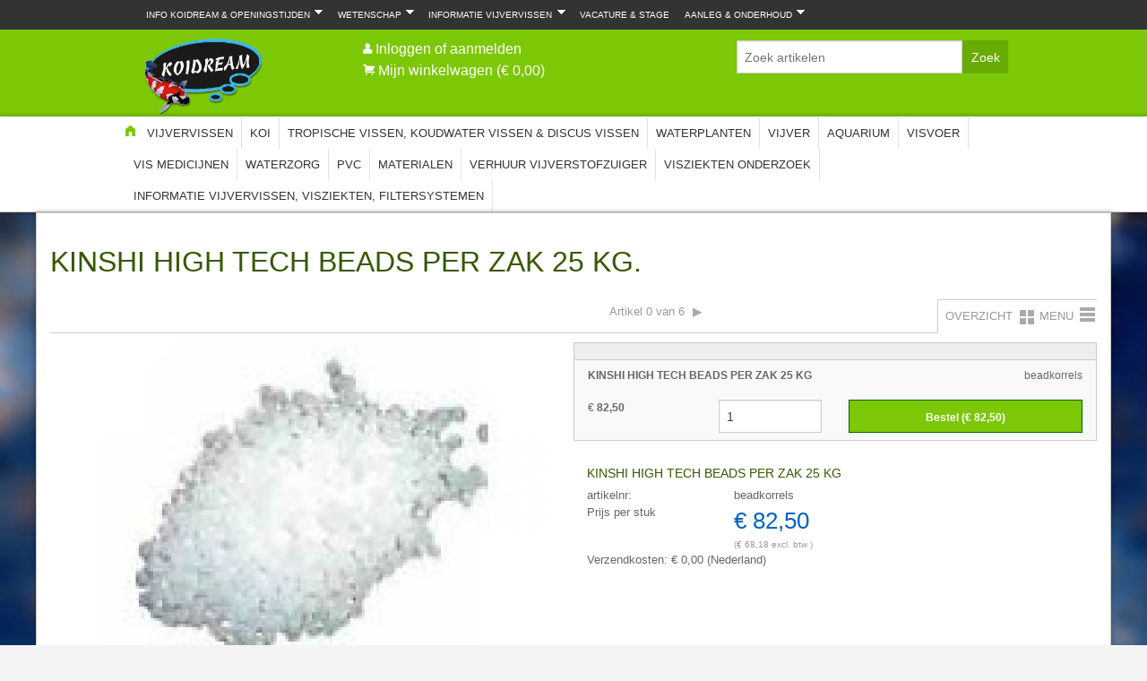

--- FILE ---
content_type: text/html; charset=utf-8
request_url: https://www.koidream.com/kinshi-high-tech-beads-per-zak-25-kg-p0-105465.html
body_size: 72111
content:
<!DOCTYPE html>
<html xmlns="http://www.w3.org/1999/xhtml" lang="NL">
    <head>
<meta charset="utf-8"><title>KINSHI HIGH TECH BEADS PER ZAK 25 KG. | Tropische vissen Discusvissen Japanse Koi vijvervissen Vijver Valburg Elst Arnhem Nijmegen</title>
<meta http-equiv="Content-Type" content="text/html; charset=utf-8" />
<meta name="description" content="KINSHI HIGH TECH BEADS PER ZAK 25 KG. | Tropische vissen Discusvissen Japanse Koi vijvervissen Vijver Valburg Elst Arnhem Nijmegen Deze beads zijn in zeer grote getalen aanwezig en hebben dus een gigantische oppervlakte waaraan bacteriën kunnen hechten. De nitrificerende werking van deze filters is daarom ook zeer g..."/>
<script data-phast-original-src="https://www.koidream.com/shop/javascript/utils.js?C1715012884" data-phast-params='{"ref":"dM8CX1iagYI"}' type="text/phast" nonce="dAf/Ofb4zhzB9jjMa49rPvQW"></script>
<meta charset="utf-8" />
<meta name="viewport" content="width=device-width" />
<style data-phast-original-src="https://www.koidream.com/shop/foundation5/css/foundation.css?C1620391051" data-phast-params='{"ref":"kpOBEenzK4A"}' nonce="dAf/Ofb4zhzB9jjMa49rPvQW">img{vertical-align:middle}h1,h2,h3,h4,h5,h6,p{text-rendering:optimizeLegibility}dl,ol,ul{list-style-position:outside}.row .row.collapse:after,.row .row:after,.row:after{clear:both}.row,select{width:100%}.button,body,button{font-family:"Helvetica Neue",Helvetica,Roboto,Arial,sans-serif;font-weight:400;position:relative}body,html{height:100%;font-size:100%}*,:after,:before{-webkit-box-sizing:border-box;-moz-box-sizing:border-box;box-sizing:border-box}body{background-color:#E9E9E9;color:#222;padding:0;margin:0;font-style:normal;line-height:1.5;cursor:auto}.button,a:hover,button{cursor:pointer}img{max-width:100%;height:auto;-ms-interpolation-mode:bicubic}#map_canvas embed,#map_canvas img,#map_canvas object{max-width:none!important}.left{float:left!important}.right{float:right!important}img{display:inline-block}.row .row.collapse:after,.row .row.collapse:before,.row .row:after,.row .row:before,.row:after,.row:before{content:" ";display:table}textarea{min-height:50px}.row{max-width:62.5rem;margin:0 auto}.row .row{max-width:none}.row.collapse>.columns{padding-left:0;padding-right:0}.row.collapse .row{margin-left:0;margin-right:0}.row .row{width:auto;margin:0 -.9375rem}.row .row.collapse{width:auto;margin:0;max-width:none}.columns{padding-left:.9375rem;padding-right:.9375rem;width:100%;float:left}[class*=column]+[class*=column]:last-child{float:right}[class*=column]+[class*=column].end{float:left}@media only screen{.columns{position:relative}.columns{padding-left:.9375rem;padding-right:.9375rem;float:left}.small-2{width:16.66667%}.small-3{width:25%}.small-4{width:33.33333%}.small-6{width:50%}.small-8{width:66.66667%}.small-10{width:83.33333%}.small-12{width:100%}}@media only screen and (min-width:40.063em){.columns{position:relative;padding-left:.9375rem;padding-right:.9375rem;float:left}.medium-1{width:8.33333%}.medium-2{width:16.66667%}.medium-3{width:25%}.medium-4{width:33.33333%}.medium-5{width:41.66667%}.medium-6{width:50%}.medium-7{width:58.33333%}.medium-8{width:66.66667%}.medium-9{width:75%}.medium-12{width:100%}.button,button{display:inline-block}}@media only screen and (min-width:64.063em){.columns{position:relative;padding-left:.9375rem;padding-right:.9375rem;float:left}.large-1{width:8.33333%}.large-2{width:16.66667%}.large-3{width:25%}.large-4{width:33.33333%}.large-6{width:50%}.large-8{width:66.66667%}.large-9{width:75%}.large-12{width:100%}}.button,button{border-style:solid;border-width:0;line-height:normal;margin:0 0 1.25rem;text-decoration:none;text-align:center;-webkit-appearance:none;-webkit-border-radius:0;display:inline-block;font-size:1rem;background-color:#008cba;border-color:#007095;color:#fff;transition:background-color .3s ease-out;padding:1rem 2rem 1.0625rem}.button:focus,.button:hover,button:focus,button:hover{background-color:#007095;color:#fff}.button.small,button.small{font-size:.8125rem;padding:.875rem 1.75rem .9375rem}.button.radius,button.radius{border-radius:3px}.button[disabled],button[disabled]{background-color:#008cba;border-color:#007095;color:#fff;cursor:default;opacity:.7;box-shadow:none}.button[disabled]:focus,.button[disabled]:hover,button[disabled]:focus,button[disabled]:hover{color:#fff;background-color:#008cba}button::-moz-focus-inner{border:0;padding:0}.postfix,label{display:block;font-size:.875rem}form .row .row{margin:0 -.5rem}form .row .row .columns{padding:0 .5rem}form .row .row.collapse{margin:0}input[type=file],input[type=checkbox],input[type=radio],label.inline,select{margin:0 0 1rem}form .row .row.collapse .columns{padding:0}form .row .row.collapse input{-webkit-border-bottom-right-radius:0;-webkit-border-top-right-radius:0;border-bottom-right-radius:0;border-top-right-radius:0}form .row input.columns,form .row textarea.columns{padding-left:.5rem}label{color:#4d4d4d;cursor:pointer;font-weight:400;line-height:1.5;margin-bottom:0}label.right{float:none!important;text-align:right}label small{text-transform:capitalize;color:#676767}select::-ms-expand{display:none}.postfix{position:relative;z-index:2;text-align:center;width:100%;padding-top:0;padding-bottom:0;border-style:solid;border-width:1px;overflow:hidden;height:2.3125rem;line-height:2.3125rem}.postfix.button{text-align:center;line-height:2.125rem;border:none;padding:0}.postfix.button.radius{border-radius:0 3px 3px 0;-webkit-border-bottom-right-radius:3px;-webkit-border-top-right-radius:3px}label.postfix,span.postfix{background:#f2f2f2;border-left:none;color:#333;border-color:#ccc}fieldset[disabled] input[type=password],fieldset[disabled] input[type=date],fieldset[disabled] input[type=datetime],fieldset[disabled] input[type=datetime-local],fieldset[disabled] input[type=month],fieldset[disabled] input[type=week],fieldset[disabled] input[type=email],fieldset[disabled] input[type=number],fieldset[disabled] input[type=search],fieldset[disabled] input[type=tel],fieldset[disabled] input[type=time],fieldset[disabled] input[type=url],fieldset[disabled] input[type=color],fieldset[disabled] input[type=text],fieldset[disabled] textarea,input[type=password]:disabled,input[type=password][disabled],input[type=password][readonly],input[type=date]:disabled,input[type=date][disabled],input[type=date][readonly],input[type=datetime]:disabled,input[type=datetime][disabled],input[type=datetime][readonly],input[type=datetime-local]:disabled,input[type=datetime-local][disabled],input[type=datetime-local][readonly],input[type=month]:disabled,input[type=month][disabled],input[type=month][readonly],input[type=week]:disabled,input[type=week][disabled],input[type=week][readonly],input[type=email]:disabled,input[type=email][disabled],input[type=email][readonly],input[type=number]:disabled,input[type=number][disabled],input[type=number][readonly],input[type=search]:disabled,input[type=search][disabled],input[type=search][readonly],input[type=tel]:disabled,input[type=tel][disabled],input[type=tel][readonly],input[type=time]:disabled,input[type=time][disabled],input[type=time][readonly],input[type=url]:disabled,input[type=url][disabled],input[type=url][readonly],input[type=color]:disabled,input[type=color][disabled],input[type=color][readonly],input[type=text]:disabled,input[type=text][disabled],input[type=text][readonly],select:disabled,textarea:disabled,textarea[disabled],textarea[readonly]{background-color:#ddd;cursor:default}input[type=password],input[type=date],input[type=datetime],input[type=datetime-local],input[type=month],input[type=week],input[type=email],input[type=number],input[type=search],input[type=tel],input[type=time],input[type=url],input[type=color],input[type=text],textarea{-webkit-appearance:none;-webkit-border-radius:0;background-color:#fff;font-family:inherit;border:1px solid #ccc;box-shadow:inset 0 1px 2px rgba(0,0,0,.1);color:rgba(0,0,0,.75);display:block;font-size:.875rem;margin:0 0 1rem;padding:.5rem;height:2.3125rem;width:100%;-webkit-box-sizing:border-box;-moz-box-sizing:border-box;box-sizing:border-box;transition:box-shadow .45s,border-color .45s ease-in-out}input[type=password]:focus,input[type=date]:focus,input[type=datetime]:focus,input[type=datetime-local]:focus,input[type=month]:focus,input[type=week]:focus,input[type=email]:focus,input[type=number]:focus,input[type=search]:focus,input[type=tel]:focus,input[type=time]:focus,input[type=url]:focus,input[type=color]:focus,input[type=text]:focus,textarea:focus{box-shadow:0 0 5px #999;background:#fafafa;border-color:#999;outline:0}input[type=password].radius,input[type=date].radius,input[type=datetime].radius,input[type=datetime-local].radius,input[type=month].radius,input[type=week].radius,input[type=email].radius,input[type=number].radius,input[type=search].radius,input[type=tel].radius,input[type=time].radius,input[type=url].radius,input[type=color].radius,input[type=text].radius,textarea.radius{border-radius:3px}input[type=submit]{-webkit-appearance:none;-webkit-border-radius:0}textarea[rows]{height:auto}select{-webkit-appearance:none!important;-webkit-border-radius:0;background-color:#fafafa;background-image:url([data-uri]);background-position:100% center;background-repeat:no-repeat;border:1px solid #ccc;padding:.5rem;font-size:.875rem;font-family:"Helvetica Neue",Helvetica,Roboto,Arial,sans-serif;color:rgba(0,0,0,.75);line-height:normal;border-radius:0;height:2.3125rem}select.radius{border-radius:3px}select:hover{background-color:#f3f3f3;border-color:#999}input[type=checkbox]+label,input[type=radio]+label{display:inline-block;margin-left:.5rem;margin-right:1rem;margin-bottom:0;vertical-align:baseline}input[type=file]{width:100%}fieldset{border:1px solid #ddd;padding:1.25rem;margin:1.125rem 0}fieldset legend{font-weight:700;background:#fff;padding:0 .1875rem;margin:0 0 0 -.1875rem}[data-abide] .error small.error,[data-abide] .error span.error,[data-abide] small.error,[data-abide] span.error{display:block;padding:.375rem .5625rem .5625rem;margin-top:-1px;margin-bottom:1rem;font-size:.75rem;font-weight:400;font-style:italic;background:#f04124;color:#fff}[data-abide] small.error,[data-abide] span.error{display:none}.error small.error,small.error,span.error{display:block;padding:.375rem .5625rem .5625rem;margin-top:-1px;font-size:.75rem;font-style:italic;background:#f04124;font-weight:400}small.error,span.error{margin-bottom:1rem;color:#fff}.error input,.error select,.error textarea{margin-bottom:0}.error input[type=checkbox],.error input[type=radio],.error small.error{margin-bottom:1rem}.error label,.error label.error{color:#f04124}.error small.error{color:#fff}input.error,select.error,textarea.error{margin-bottom:0}.error>label>small{color:#676767;background:0 0;padding:0;text-transform:capitalize;font-style:normal;font-size:60%;margin:0;display:inline}label.error{color:#f04124}.contain-to-grid{width:100%;background:#333}.fixed.expanded:not(.top-bar){overflow-y:auto;height:auto;width:100%;max-height:100%}.fixed.expanded:not(.top-bar) .title-area{position:fixed;width:100%;z-index:99}.fixed.expanded:not(.top-bar) .top-bar-section{z-index:98;margin-top:45px}.top-bar-section .divider,.top-bar-section [role=separator]{border-top:solid 1px #1a1a1a;clear:both;height:1px;width:100%}.top-bar-section ul li:hover:not(.has-form)>a{background:#272727;color:#fff}@media only screen and (min-width:40.063em){.top-bar-section li.hover>a:not(.button){background:#272727;color:#fff}.top-bar-section li:not(.has-form) a:not(.button){padding:0 15px;line-height:45px;background:#333}.top-bar-section li:not(.has-form) a:not(.button):hover{background:#272727}.top-bar-section li.active:not(.has-form) a:not(.button){padding:0 15px;line-height:45px;color:#fff;background:#008cba}.top-bar-section li.active:not(.has-form) a:not(.button):hover{background:#0078a0;color:#fff}.top-bar-section .dropdown li:not(.has-form):not(.active)>a:not(.button){color:#fff;background:#333}.top-bar-section .dropdown li:not(.has-form):not(.active):hover>a:not(.button){color:#fff;background:#272727}.top-bar-section>ul>.divider,.top-bar-section>ul>[role=separator]{border-bottom:none;border-top:none;border-right:solid 1px #4e4e4e;clear:none;height:45px;width:0}}.accordion:after,.button-bar:after,.button-group:after,.clearing-thumbs:after,.tabs-content:after,.tabs:after,[data-clearing]:after,hr{clear:both}a{text-decoration:none}[aria-label=breadcrumbs] [aria-hidden=true]:after{content:"/"}@media only screen and (min-width:40.063em){}@media only screen and (min-width:40.063em){}.panel.callout a:not(.button){color:#008cba}@-webkit-keyframes rotate{from{-webkit-transform:rotate(0)}to{-webkit-transform:rotate(360deg)}}@-moz-keyframes rotate{from{-moz-transform:rotate(0)}to{-moz-transform:rotate(360deg)}}@-o-keyframes rotate{from{-o-transform:rotate(0)}to{-o-transform:rotate(360deg)}}@keyframes rotate{from{transform:rotate(0)}to{transform:rotate(360deg)}}@media only screen and (min-width:40.063em){}[data-magellan-expedition-clone],[data-magellan-expedition]{background:#fff;z-index:50;min-width:100%;padding:10px}[data-magellan-expedition-clone] .sub-nav,[data-magellan-expedition-clone] .sub-nav dd,[data-magellan-expedition] .sub-nav,[data-magellan-expedition] .sub-nav dd{margin-bottom:0}[data-magellan-expedition-clone] .sub-nav a,[data-magellan-expedition] .sub-nav a{line-height:1.8em}@media only screen and (min-width:40.063em){}@media only screen and (min-width:64.063em){}@media only screen and (min-width:40.063em){}@media only screen and (min-width:64.063em){}@media only screen and (min-width:40.063em){}@media only screen and (min-width:64.063em){}@media only screen and (min-width:40.063em){}@media only screen and (min-width:64.063em){}@media only screen and (min-width:40.063em){}@media only screen and (min-width:64.063em){}.text-right{text-align:right!important}.text-center{text-align:center!important}@media only screen and (min-width:40.063em) and (max-width:64em){}@media only screen and (min-width:40.063em){}@media only screen and (min-width:64.063em) and (max-width:90em){}@media only screen and (min-width:64.063em){}@media only screen and (min-width:90.063em) and (max-width:120em){}@media only screen and (min-width:90.063em){}@media only screen and (min-width:120.063em) and (max-width:99999999em){}@media only screen and (min-width:120.063em){}blockquote,dd,div,dl,dt,form,h1,h2,h3,h4,h5,h6,li,ol,p,pre,td,th,ul{margin:0;padding:0}a{color:#008cba;line-height:inherit}p{line-height:1.6}a:focus,a:hover{color:#0078a0}a img{border:none}p{font-family:inherit;font-weight:400;font-size:1rem;margin-bottom:1.25rem}h1,h2,h3,h4,h5,h6{font-weight:400;margin-top:.2rem;margin-bottom:.5rem}p aside{font-size:.875rem;line-height:1.35;font-style:italic}h1,h2,h3,h4,h5,h6{font-family:"Helvetica Neue",Helvetica,Roboto,Arial,sans-serif;font-style:normal;color:#222;line-height:1.4}h1 small,h2 small,h3 small,h4 small,h5 small,h6 small{font-size:60%;color:#6f6f6f;line-height:0}h1{font-size:2.125rem}h2{font-size:1.6875rem}h3{font-size:1.375rem}h4,h5{font-size:1.125rem}h6{font-size:1rem}b,em,i,small,strong{line-height:inherit}hr{border:solid #ddd;border-width:1px 0 0;margin:1.25rem 0 1.1875rem;height:0}em,i{font-style:italic}b,strong{font-weight:700}small{font-size:60%}code{font-family:Consolas,"Liberation Mono",Courier,monospace;font-weight:400;color:#333;background-color:#f8f8f8;border-width:1px;border-style:solid;border-color:#dfdfdf;padding:.125rem .3125rem .0625rem}dl dt{font-weight:700}dl,ol,ul{font-size:1rem;line-height:1.6;margin-bottom:1.25rem;font-family:inherit}.accordion .accordion-navigation>a,.accordion dd>a,.side-nav,.side-nav li.active>a:first-child:not(.button),.sub-nav dd,.sub-nav dt,.sub-nav li,.tabs .tab-title>a,.tabs dd>a{font-family:"Helvetica Neue",Helvetica,Roboto,Arial,sans-serif}ul{margin-left:1.1rem}ul li ol,ul li ul{margin-left:1.25rem;margin-bottom:0}ol{margin-left:1.4rem}ol li ol,ol li ul{margin-left:1.25rem;margin-bottom:0}dl dt{margin-bottom:.3rem}dl dd{margin-bottom:.75rem}blockquote{margin:0 0 1.25rem}abbr,acronym{text-transform:uppercase;font-size:90%;color:#222;cursor:help}abbr{text-transform:none}abbr[title]{border-bottom:1px dotted #ddd}blockquote{padding:.5625rem 1.25rem 0 1.1875rem;border-left:1px solid #ddd}blockquote cite{display:block;font-size:.8125rem;color:#555}blockquote cite:before{content:"\2014 \0020"}blockquote cite a,blockquote cite a:visited{color:#555}blockquote,blockquote p{line-height:1.6;color:#6f6f6f}@media only screen and (min-width:40.063em){h1,h2,h3,h4,h5,h6{line-height:1.4}h1{font-size:2.75rem}h2{font-size:2.3125rem}h3{font-size:1.6875rem}h4{font-size:1.4375rem}h5{font-size:1.125rem}h6{font-size:1rem}}@media print{blockquote,img,pre,tr{page-break-inside:avoid}*{background:0 0!important;color:#000!important;box-shadow:none!important;text-shadow:none!important}a,a:visited{text-decoration:underline}a[href]:after{content:" (" attr(href) ")"}abbr[title]:after{content:" (" attr(title) ")"}.ir a:after,a[href^="javascript:"]:after,a[href^="#"]:after{content:""}blockquote,pre{border:1px solid #999}thead{display:table-header-group}img{max-width:100%!important}@page{margin:.5cm}h2,h3,p{orphans:3;widows:3}h2,h3{page-break-after:avoid}}.tabs{margin-bottom:0!important;margin-left:0}.tabs:after,.tabs:before{content:" ";display:table}.tabs .tab-title,.tabs dd{position:relative;margin-bottom:0!important;list-style:none;float:left}.tabs .tab-title>a,.tabs dd>a{display:block;background-color:#efefef;color:#222;padding:1rem 2rem;font-size:1rem}.tabs .tab-title>a:hover,.tabs dd>a:hover{background-color:#e1e1e1}.tabs .tab-title.active a,.tabs dd.active a{background-color:#fff;color:#222}.tabs.radius dd:first-child a{-webkit-border-bottom-left-radius:3px;-webkit-border-top-left-radius:3px;border-bottom-left-radius:3px;border-top-left-radius:3px}.tabs.radius dd:last-child a{-webkit-border-bottom-right-radius:3px;-webkit-border-top-right-radius:3px;border-bottom-right-radius:3px;border-top-right-radius:3px}.tabs-content{margin-bottom:1.5rem;width:100%}.tabs-content:after,.tabs-content:before{content:" ";display:table}.tabs-content>.content{display:none;float:left;padding:.9375rem 0;width:100%}.tabs-content>.content.active{display:block;float:none}@media only screen and (min-width:40.063em){}.side-nav li a:not(.button){display:block;color:#008cba;margin:0;padding:.4375rem .875rem}.side-nav li a:not(.button):focus,.side-nav li a:not(.button):hover{background:rgba(0,0,0,.025);color:#1cc7ff}.side-nav li.active>a:first-child:not(.button){color:#1cc7ff;font-weight:400}.accordion{margin-bottom:0}.accordion:after,.accordion:before{content:" ";display:table}.accordion .accordion-navigation,.accordion dd{display:block;margin-bottom:0!important}.accordion .accordion-navigation.active>a,.accordion dd.active>a{background:#e8e8e8}.accordion .accordion-navigation>a,.accordion dd>a{background:#efefef;color:#222;padding:1rem;display:block;font-size:1rem}.accordion .accordion-navigation>a:hover,.accordion dd>a:hover{background:#e3e3e3}.accordion .accordion-navigation>.content,.accordion dd>.content{display:none;padding:.9375rem}.accordion .accordion-navigation>.content.active,.accordion dd>.content.active{display:block;background:#fff}.reveal-modal,dialog{visibility:hidden;display:none;position:absolute;z-index:1005;width:100vw;top:0;border-radius:3px;left:0;background-color:#fff;border:1px solid #666;box-shadow:0 0 10px rgba(0,0,0,.4);padding:1.875rem}@media only screen and (max-width:40em){.reveal-modal,dialog{min-height:100vh}}.reveal-modal .columns,dialog .columns{min-width:0}.reveal-modal>:first-child,dialog>:first-child{margin-top:0}.reveal-modal>:last-child,dialog>:last-child{margin-bottom:0}.reveal-modal.radius,dialog.radius{border-radius:3px}.reveal-modal.collapse,dialog.collapse{padding:0}@media only screen and (min-width:40.063em){.reveal-modal,dialog{width:80%;max-width:62.5rem;left:0;right:0;margin:0 auto;top:6.25rem}.reveal-modal.small,dialog.small{width:40%;max-width:62.5rem;left:0;right:0;margin:0 auto}}@media only screen and (min-width:40.063em){}.f-dropdown.content>:last-child,.f-dropdown>:last-child{margin-bottom:0}.reveal-modal .close-reveal-modal,dialog .close-reveal-modal{font-size:2.5rem;line-height:1;position:absolute;top:.5rem;right:.6875rem;color:#aaa;font-weight:700;cursor:pointer}dialog{display:none}dialog::backdrop{position:fixed;top:0;bottom:0;right:0;background:#000;background:rgba(0,0,0,.45);z-index:auto;display:none;left:0}dialog[open]{display:block}@media print{.reveal-modal,dialog{display:none;background:#fff!important}}@media only screen and (min-width:40.063em){}.clearing-thumbs,[data-clearing]{margin-bottom:0;margin-left:0;list-style:none}.clearing-thumbs:after,.clearing-thumbs:before,[data-clearing]:after,[data-clearing]:before{content:" ";display:table}.clearing-thumbs li,[data-clearing] li{float:left;margin-right:10px}.clearing-thumbs[class*=block-grid-] li,[data-clearing][class*=block-grid-] li{margin-right:0}@media only screen and (min-width:40.063em){}.inner-wrap:after,[class*=block-grid-]:after{clear:both}@media only screen and (min-width:40.063em){}.f-dropdown{max-height:none;font-size:.875rem}@media only screen and (min-width:40.063em){}@media only screen and (min-width:40.063em){}@media only screen and (min-width:40.063em){}@media only screen and (min-width:40.063em){}@media only screen and (min-width:40.063em){}.f-dropdown{background:#fff;list-style:none}.f-dropdown{position:absolute;left:-9999px;margin-left:0;width:100%;height:auto;border:1px solid #ccc;z-index:89;margin-top:2px;max-width:200px}.f-dropdown:after,.f-dropdown:before{content:"";display:block;width:0;height:0;position:absolute}.f-dropdown>:first-child{margin-top:0}.f-dropdown:before{border:6px inset;border-color:transparent transparent #fff;border-bottom-style:solid;top:-12px;left:10px;z-index:89}.f-dropdown:after{border:7px inset;border-color:transparent transparent #ccc;border-bottom-style:solid;top:-14px;left:9px;z-index:88}.f-dropdown.right:before{left:auto;right:10px}.f-dropdown.right:after{left:auto;right:9px}.f-dropdown.content{margin-left:0;max-height:none;font-size:.875rem;max-width:200px}.f-dropdown.content>:first-child{margin-top:0}.f-dropdown li{font-size:.875rem;cursor:pointer;line-height:1.125rem;margin:0}.f-dropdown li:focus,.f-dropdown li:hover{background:#eee}.f-dropdown li.radius{border-radius:3px}.f-dropdown li a{display:block;padding:.5rem;color:#555}.f-dropdown.content{position:absolute;left:-9999px;list-style:none;padding:1.25rem;width:100%;height:auto;background:#fff;border:1px solid #ccc;z-index:89}.f-dropdown.small{max-width:300px}table{background:#fff;margin-bottom:1.25rem;border:1px solid #ddd;table-layout:auto}table caption{background:0 0;color:#222;font-size:1rem;font-weight:700}table tfoot,table thead{background:#f5f5f5}table tfoot tr td,table tfoot tr th,table thead tr td,table thead tr th{padding:.5rem .625rem .625rem;font-size:.875rem;font-weight:700;color:#222}table tr td,table tr th{padding:.5625rem .625rem;font-size:.875rem;color:#222;text-align:left}table tr.alt,table tr.even,table tr:nth-of-type(even){background:#f9f9f9}table tbody tr td,table tbody tr th,table tfoot tr td,table tfoot tr th,table thead tr th,table tr td{display:table-cell;line-height:1.125rem}[class*=block-grid-]{display:block;padding:0;margin:0 -.625rem}[class*=block-grid-]:after,[class*=block-grid-]:before{content:" ";display:table}[class*=block-grid-]>li{display:block;height:auto;float:left;padding:0 .625rem 1.25rem}@media only screen{.small-block-grid-1>li:nth-of-type(1n){clear:none}.small-block-grid-1>li:nth-of-type(1n+1){clear:both}.small-block-grid-2>li:nth-of-type(1n){clear:none}.small-block-grid-2>li:nth-of-type(2n+1){clear:both}.small-block-grid-3>li:nth-of-type(1n){clear:none}.small-block-grid-3>li:nth-of-type(3n+1){clear:both}.small-block-grid-4>li:nth-of-type(1n){clear:none}.small-block-grid-4>li:nth-of-type(4n+1){clear:both}.small-block-grid-5>li:nth-of-type(1n){clear:none}.small-block-grid-5>li:nth-of-type(5n+1){clear:both}.small-block-grid-6>li:nth-of-type(1n){clear:none}.small-block-grid-6>li:nth-of-type(6n+1){clear:both}.small-block-grid-7>li:nth-of-type(1n){clear:none}.small-block-grid-7>li:nth-of-type(7n+1){clear:both}.small-block-grid-8>li:nth-of-type(1n){clear:none}.small-block-grid-8>li:nth-of-type(8n+1){clear:both}.small-block-grid-9>li:nth-of-type(1n){clear:none}.small-block-grid-9>li:nth-of-type(9n+1){clear:both}.small-block-grid-10>li:nth-of-type(1n){clear:none}.small-block-grid-10>li:nth-of-type(10n+1){clear:both}.small-block-grid-11>li:nth-of-type(1n){clear:none}.small-block-grid-11>li:nth-of-type(11n+1){clear:both}.small-block-grid-12>li:nth-of-type(1n){clear:none}.small-block-grid-12>li:nth-of-type(12n+1){clear:both}}@media only screen and (min-width:40.063em){.medium-block-grid-1>li:nth-of-type(1n){clear:none}.medium-block-grid-1>li:nth-of-type(1n+1){clear:both}.medium-block-grid-2>li:nth-of-type(1n){clear:none}.medium-block-grid-2>li:nth-of-type(2n+1){clear:both}.medium-block-grid-3>li:nth-of-type(1n){clear:none}.medium-block-grid-3>li:nth-of-type(3n+1){clear:both}.medium-block-grid-4>li:nth-of-type(1n){clear:none}.medium-block-grid-4>li:nth-of-type(4n+1){clear:both}.medium-block-grid-5>li:nth-of-type(1n){clear:none}.medium-block-grid-5>li:nth-of-type(5n+1){clear:both}.medium-block-grid-6>li:nth-of-type(1n){clear:none}.medium-block-grid-6>li:nth-of-type(6n+1){clear:both}.medium-block-grid-7>li:nth-of-type(1n){clear:none}.medium-block-grid-7>li:nth-of-type(7n+1){clear:both}.medium-block-grid-8>li:nth-of-type(1n){clear:none}.medium-block-grid-8>li:nth-of-type(8n+1){clear:both}.medium-block-grid-9>li:nth-of-type(1n){clear:none}.medium-block-grid-9>li:nth-of-type(9n+1){clear:both}.medium-block-grid-10>li:nth-of-type(1n){clear:none}.medium-block-grid-10>li:nth-of-type(10n+1){clear:both}.medium-block-grid-11>li:nth-of-type(1n){clear:none}.medium-block-grid-11>li:nth-of-type(11n+1){clear:both}.medium-block-grid-12>li:nth-of-type(1n){clear:none}.medium-block-grid-12>li:nth-of-type(12n+1){clear:both}}@media only screen and (min-width:64.063em){.large-block-grid-1>li:nth-of-type(1n){clear:none}.large-block-grid-1>li:nth-of-type(1n+1){clear:both}.large-block-grid-2>li:nth-of-type(1n){clear:none}.large-block-grid-2>li:nth-of-type(2n+1){clear:both}.large-block-grid-3>li:nth-of-type(1n){clear:none}.large-block-grid-3>li:nth-of-type(3n+1){clear:both}.large-block-grid-4>li:nth-of-type(1n){clear:none}.large-block-grid-4>li:nth-of-type(4n+1){clear:both}.large-block-grid-5>li:nth-of-type(1n){clear:none}.large-block-grid-5>li:nth-of-type(5n+1){clear:both}.large-block-grid-6>li:nth-of-type(1n){clear:none}.large-block-grid-6>li:nth-of-type(6n+1){clear:both}.large-block-grid-7>li:nth-of-type(1n){clear:none}.large-block-grid-7>li:nth-of-type(7n+1){clear:both}.large-block-grid-8>li:nth-of-type(1n){clear:none}.large-block-grid-8>li:nth-of-type(8n+1){clear:both}.large-block-grid-9>li:nth-of-type(1n){clear:none}.large-block-grid-9>li:nth-of-type(9n+1){clear:both}.large-block-grid-10>li:nth-of-type(1n){clear:none}.large-block-grid-10>li:nth-of-type(10n+1){clear:both}.large-block-grid-11>li:nth-of-type(1n){clear:none}.large-block-grid-11>li:nth-of-type(11n+1){clear:both}.large-block-grid-12>li:nth-of-type(1n){clear:none}.large-block-grid-12>li:nth-of-type(12n+1){clear:both}}kbd{background-color:#ededed;border-color:#ddd;color:#222;border-style:solid;border-width:1px;margin:0;font-family:Consolas,Menlo,Courier,monospace;font-size:inherit;padding:.125rem .25rem 0;border-radius:3px}@media only screen{.hide-for-medium,.show-for-small,.show-for-small-only{display:inherit!important}.hide-for-small,.show-for-medium-up{display:none!important}table.hide-for-medium,table.show-for-small,table.show-for-small-only{display:table}thead.hide-for-medium,thead.show-for-small,thead.show-for-small-only{display:table-header-group!important}tbody.hide-for-medium,tbody.show-for-small,tbody.show-for-small-only{display:table-row-group!important}tr.hide-for-medium,tr.show-for-small,tr.show-for-small-only{display:table-row!important}td.hide-for-medium,td.show-for-small,td.show-for-small-only,th.hide-for-medium,th.show-for-small,th.show-for-small-only{display:table-cell!important}}@media only screen and (min-width:40.063em){.hide-for-small,.show-for-medium-up{display:inherit!important}.hide-for-medium,.show-for-small,.show-for-small-only{display:none!important}table.hide-for-small,table.show-for-medium-up{display:table}thead.hide-for-small,thead.show-for-medium-up{display:table-header-group!important}tbody.hide-for-small,tbody.show-for-medium-up{display:table-row-group!important}tr.hide-for-small,tr.show-for-medium-up{display:table-row!important}td.hide-for-small,td.show-for-medium-up,th.hide-for-small,th.show-for-medium-up{display:table-cell!important}}@media only screen and (min-width:64.063em){.hide-for-medium,.hide-for-small,.show-for-medium-up{display:inherit!important}.show-for-small,.show-for-small-only{display:none!important}table.hide-for-medium,table.hide-for-small,table.show-for-medium-up{display:table}thead.hide-for-medium,thead.hide-for-small,thead.show-for-medium-up{display:table-header-group!important}tbody.hide-for-medium,tbody.hide-for-small,tbody.show-for-medium-up{display:table-row-group!important}tr.hide-for-medium,tr.hide-for-small,tr.show-for-medium-up{display:table-row!important}td.hide-for-medium,td.hide-for-small,td.show-for-medium-up,th.hide-for-medium,th.hide-for-small,th.show-for-medium-up{display:table-cell!important}}@media only screen and (min-width:90.063em){.hide-for-medium,.hide-for-small,.show-for-medium-up{display:inherit!important}.show-for-small,.show-for-small-only{display:none!important}table.hide-for-medium,table.hide-for-small,table.show-for-medium-up{display:table}thead.hide-for-medium,thead.hide-for-small,thead.show-for-medium-up{display:table-header-group!important}tbody.hide-for-medium,tbody.hide-for-small,tbody.show-for-medium-up{display:table-row-group!important}tr.hide-for-medium,tr.hide-for-small,tr.show-for-medium-up{display:table-row!important}td.hide-for-medium,td.hide-for-small,td.show-for-medium-up,th.hide-for-medium,th.hide-for-small,th.show-for-medium-up{display:table-cell!important}}@media only screen and (min-width:120.063em){.hide-for-medium,.hide-for-small,.show-for-medium-up{display:inherit!important}.show-for-small,.show-for-small-only{display:none!important}table.hide-for-medium,table.hide-for-small,table.show-for-medium-up{display:table}thead.hide-for-medium,thead.hide-for-small,thead.show-for-medium-up{display:table-header-group!important}tbody.hide-for-medium,tbody.hide-for-small,tbody.show-for-medium-up{display:table-row-group!important}tr.hide-for-medium,tr.hide-for-small,tr.show-for-medium-up{display:table-row!important}td.hide-for-medium,td.hide-for-small,td.show-for-medium-up,th.hide-for-medium,th.hide-for-small,th.show-for-medium-up{display:table-cell!important}}@font-face{font-display:swap;font-family:foundation-icons;src:url(https://www.koidream.com/shop/foundation5/css/../css/foundation-icons.eot);src:url(https://www.koidream.com/shop/foundation5/css/../css/foundation-icons.eot#iefix) format("embedded-opentype"),url(https://www.koidream.com/shop/foundation5/css/../css/foundation-icons.woff) format("woff"),url(https://www.koidream.com/shop/foundation5/css/../css/foundation-icons.ttf) format("truetype"),url(https://www.koidream.com/shop/foundation5/css/../css/foundation-icons.svg#fontcustom) format("svg");font-weight:400;font-style:normal}.fi-heart:before,.fi-home:before,.fi-lock:before,.fi-magnifying-glass:before,.fi-mail:before,.fi-plus:before,.fi-shopping-cart:before,.fi-telephone:before,.fi-torso-business:before,.fi-torso:before,.fi-video:before,.fi-x:before{font-family:foundation-icons;font-style:normal;font-weight:400;font-variant:normal;text-transform:none;line-height:1;-webkit-font-smoothing:antialiased;display:inline-block;text-decoration:inherit}.fi-heart:before{content:"\f159"}.fi-home:before{content:"\f15a"}.fi-lock:before{content:"\f16a"}.fi-magnifying-glass:before{content:"\f16c"}.fi-mail:before{content:"\f16d"}.fi-plus:before{content:"\f199"}.fi-shopping-cart:before{content:"\f1b1"}.fi-telephone:before{content:"\f1f8"}.fi-torso-business:before{content:"\f1fc"}.fi-torso:before{content:"\f1fe"}.fi-video:before{content:"\f20e"}.fi-x:before{content:"\f217"}</style>
<script data-phast-original-src="https://www.koidream.com/shop/foundation5/js/vendor/modernizr.js?C1620391069" data-phast-params='{"ref":"9EOy1nW5uio"}' type="text/phast" nonce="dAf/Ofb4zhzB9jjMa49rPvQW"></script>


<style data-phast-original-src="https://www.koidream.com/shop/styles.css?C1725377843" data-phast-params='{"ref":"bsAd3jUAa-g"}' nonce="dAf/Ofb4zhzB9jjMa49rPvQW">#news_list ul,#news li{margin:0;padding:0;list-style:none;}#news_list li img{float:left;margin-right:5px;margin-top:2px;}#news_list li a{display:block;height:auto;margin-top:5px;}#news_list li p{display:block;}#searchMore{text-align:center;margin-bottom:10px;}.largeprodimg{display:flex;}#sales-points-locator{position:relative;padding:0;height:500px;width:100%;}kader filter+list*/ #sales-points-locator .storelocator-panel{float:left;padding:0;height:100%;}#sales-points-locator #sales-points-locator-map{float:left;width:70%;height:100%;}@media only screen and (max-width:40em){#sales-points-locator #sales-points-locator-map{width:100%;}}#sales-points-locator .feature-filter input[type=checkbox]{margin:0 3px 0 0;vertical-align:middle;}#sales-points-locator .store-list li.store:nth-of-type(2n){background:#f9f9f9 none repeat scroll 0 0;}#fancybox-loading{background-image:url('/phast/c2VydmljZT1pbWFnZXMmc3JjPWh0dHBzJTNBJTJGJTJGd3d3LmtvaWRyZWFtLmNvbSUyRnNob3AlMkZpbWFnZXMlMkZmYW5jeWJveF9zcHJpdGUucG5nJmNhY2hlTWFya2VyPTE2MjAzOTEwNDQtMTM2MiZ0b2tlbj0xOGI4YjczNzJjM2UwMjcx.q.png');}#fancybox-loading{position:fixed;top:50%;left:50%;margin-top:-22px;margin-left:-22px;background-position:0 -108px;opacity:0.8;cursor:pointer;z-index:8060;}#fancybox-loading div{width:44px;height:44px;background:url('/phast/c2VydmljZT1pbWFnZXMmc3JjPWh0dHBzJTNBJTJGJTJGd3d3LmtvaWRyZWFtLmNvbSUyRnNob3AlMkZpbWFnZXMlMkZmYW5jeWJveF9sb2FkaW5nLmdpZiZjYWNoZU1hcmtlcj0xNjIwMzkxMDQ0LTM4NjYmdG9rZW49NWVkYTA5Y2RiMWQ3NmMyNQ.q.gif') center center no-repeat;}#paymethod,#verzendkosten{font-size:0.9em;font-weight:bold;height:35px}#paymethod option{padding-left:30px;height:35px;}#paymethod option[value="MULTIPAY_IDEAL"]{background-image:url(/phast/c2VydmljZT1pbWFnZXMmc3JjPWh0dHBzJTNBJTJGJTJGd3d3LmtvaWRyZWFtLmNvbSUyRnNob3AlMkZpbWFnZXMlMkZzX3BheV9pZGVhbC5wbmcmY2FjaGVNYXJrZXI9MTYyMDM5MTA0NC0zMDM5JnRva2VuPTg3MTJlNDk5ZjUwNDZmYzg.q.png);background-repeat:no-repeat;background-position:left center;}option[value="MULTIPAY_MASTERCARD"]{background-image:url(/phast/c2VydmljZT1pbWFnZXMmc3JjPWh0dHBzJTNBJTJGJTJGd3d3LmtvaWRyZWFtLmNvbSUyRmltYWdlcyUyRnNob3BpbWclMkZwYXlfbWFzdGVyY2FyZC5wbmcmY2FjaGVNYXJrZXI9MTUxMTMyODkwNS0xMzU4JnRva2VuPWYxOThkZjEwMTM5MTEyNDk.q.png);background-repeat:no-repeat;padding-top:5px;padding-left:30px;height:25px;}option[value="MULTIPAY_PAYPAL"]{background-image:url(/phast/c2VydmljZT1pbWFnZXMmc3JjPWh0dHBzJTNBJTJGJTJGd3d3LmtvaWRyZWFtLmNvbSUyRmltYWdlcyUyRnNob3BpbWclMkZwYXlfcGF5cGFsLnBuZyZjYWNoZU1hcmtlcj0xNTExMzI4OTA1LTE1OTAmdG9rZW49NGM3NjE4YTE3ODQwM2ZiZA.q.png);background-repeat:no-repeat;padding-top:5px;padding-left:30px;height:25px;}option[value="MULTIPAY_VISA"]{background-image:url([data-uri]);background-repeat:no-repeat;padding-top:5px;padding-left:30px;height:25px;}option[value="MULTIPAY_GIROPAY"]{background-image:url(/phast/c2VydmljZT1pbWFnZXMmc3JjPWh0dHBzJTNBJTJGJTJGd3d3LmtvaWRyZWFtLmNvbSUyRmltYWdlcyUyRnNob3BpbWclMkZwYXlfZ2lyb3BheS5wbmcmY2FjaGVNYXJrZXI9MTUxMTMyODkwNS04NjgmdG9rZW49NTQ3ZGQ0YTBkYjQ4ODE5Yg.q.png);background-repeat:no-repeat;padding-top:5px;padding-left:30px;height:25px;}option[value="MULTIPAY_DIRECTBANK"]{background-image:url([data-uri]);background-repeat:no-repeat;padding-top:5px;padding-left:30px;height:25px;}option[value="MULTIPAY_MISTERCASH"]{background-image:url(/phast/c2VydmljZT1pbWFnZXMmc3JjPWh0dHBzJTNBJTJGJTJGd3d3LmtvaWRyZWFtLmNvbSUyRmltYWdlcyUyRnNob3BpbWclMkZwYXlfbXJjYXNoLnBuZyZjYWNoZU1hcmtlcj0xNTExMzI4OTA1LTExMDgmdG9rZW49NTc0ZTVlOWViNjQxY2Q2Mg.q.png);background-repeat:no-repeat;padding-top:5px;padding-left:30px;height:25px;}option[value="MULTIPAY_BANKTRANS"]{background-image:url([data-uri]);background-repeat:no-repeat;padding-top:5px;padding-left:30px;height:25px;}</style>
<style data-phast-original-src="https://www.koidream.com/css/stylesheet.css?C1681902420" data-phast-params='{"ref":"2otkFaM7pR0"}' nonce="dAf/Ofb4zhzB9jjMa49rPvQW">body{background-color:#f4f4f4;color:#666666;font-family:"Helvetica Neue",Helvetica,Roboto,Arial,sans-serif;}@font-face{font-display:swap;font-family:'encode_sans_compressedlight';src:url('https://www.koidream.com/css/../css/encode/encodesanscompressed-light-webfont.eot');src:url('https://www.koidream.com/css/../css/encode/encodesanscompressed-light-webfont.eot#iefix') format('embedded-opentype'),url('https://www.koidream.com/css/../css/encode/encodesanscompressed-light-webfont.woff2') format('woff2'),url('https://www.koidream.com/css/../css/encode/encodesanscompressed-light-webfont.woff') format('woff'),url('https://www.koidream.com/css/../css/encode/encodesanscompressed-light-webfont.ttf') format('truetype'),url('https://www.koidream.com/css/../css/encode/encodesanscompressed-light-webfont.svg#encode_sans_compressedlight') format('svg');font-weight:normal;font-style:normal;}@font-face{font-display:swap;font-family:'encode_sansmedium';src:url('https://www.koidream.com/css/../css/encode/encodesans-medium-webfont.eot');src:url('https://www.koidream.com/css/../css/encode/encodesans-medium-webfont.eot#iefix') format('embedded-opentype'),url('https://www.koidream.com/css/../css/encode/encodesans-medium-webfont.woff2') format('woff2'),url('https://www.koidream.com/css/../css/encode/encodesans-medium-webfont.woff') format('woff'),url('https://www.koidream.com/css/../css/encode/encodesans-medium-webfont.ttf') format('truetype'),url('https://www.koidream.com/css/../css/encode/encodesans-medium-webfont.svg#encode_sansmedium') format('svg');font-weight:normal;font-style:normal;}@font-face{font-display:swap;font-family:'encode_sans_condensedbold';src:url('https://www.koidream.com/css/../css/encode/encodesanscondensed-bold-webfont.eot');src:url('https://www.koidream.com/css/../css/encode/encodesanscondensed-bold-webfont.eot#iefix') format('embedded-opentype'),url('https://www.koidream.com/css/../css/encode/encodesanscondensed-bold-webfont.woff2') format('woff2'),url('https://www.koidream.com/css/../css/encode/encodesanscondensed-bold-webfont.woff') format('woff'),url('https://www.koidream.com/css/../css/encode/encodesanscondensed-bold-webfont.ttf') format('truetype'),url('https://www.koidream.com/css/../css/encode/encodesanscondensed-bold-webfont.svg#encode_sans_condensedbold') format('svg');font-weight:normal;font-style:normal;}#categoryheader IMG{position:fixed;z-index:-1;left:0;top:20px;width:100%;height:100%;}.accordion-navigation .content{border:1px solid #CCCCCC;}.f-dropdown{z-index:100;}.tabs-content{background-color:#7CC706}.tabs dd.active a,.tabs .tab-title.active a{background-color:#7CC706;color:#FFFFFF;}.tabs dd > a,.tabs .tab-title > a{background-color:#F9F9F9;color:#222222;display:block;font-family:"Helvetica Neue",Helvetica,Roboto,Arial,sans-serif;font-size:0.8rem;padding:0.6rem 0.6rem;border:solid #CCCCCC 1px;position:relative;bottom:-1px;}.tabs dd.active a,.tabs .tab-title.active a{border-bottom:solid #FFFFFF 1px;}#paneldescription{border:solid #CCCCCC 1px;}.accordion-navigation a{border:solid #CCCCCC 1px;}.tabs dd > a,.tabs .tab-title > a{background-color:#efefef;color:#222222;display:block;font-family:"Helvetica Neue",Helvetica,Roboto,Arial,sans-serif;font-size:0.9rem;padding:0.7rem 0.7rem;border:solid #CCCCCC 1px;position:relative;bottom:-1px;}.tabs dd.active a,.tabs .tab-title.active a{border-bottom:solid #FFFFFF 1px;}#paneldescription{border:solid #CCCCCC 1px;}.accordion-navigation a{border:solid #CCCCCC 1px;}a{color:#7cc706;}button,.button{background-color:#7cc706;}button:hover,button:focus,.button:hover,.button:focus{background-color:#69AB05;}.contain-to-grid{background:#3a3a3a;}.header-fixed{border-bottom:1px #CCCCCC solid;-webkit-box-shadow:0px 0px 5px 1px rgba(0,0,0,0.25);-moz-box-shadow:0px 0px 5px 1px rgba(0,0,0,0.25);box-shadow:0px 0px 5px 1px rgba(0,0,0,0.25);}.searchblock{padding-top:2px;}.searchblock .button{width:100%;background-color:#69ab05}.searchblock .button:hover{width:100%;background-color:#85D906}.sf-menu,.sf-menu *{margin:0;padding:0;list-style:none;}.sf-menu ul{position:absolute;top:-999em;width:203px;margin-top:-8px;}.sf-menu ul li{width:100%;}.sf-menu li:hover{visibility:inherit;}.sf-menu li{float:left;position:relative;min-height:15px;}.sf-menu li a{display:block;position:relative;color:#FFFFFF;padding:9px 8px 9px 8px;text-decoration:none;text-transform:uppercase;font-weight:normal;font-size:0.6em;top:0px;position:relative;border-right-width:1px;border-right-style:solid;border-right-color:hsl(0,0%,20%);transition:background-color 300ms ease-out 0s;}sf-menu li a:hover,sf-menu li a:focus,.sf-menu li a:hover,.sf-menu li a:focus{background-color:#4F8301;}.sf-menu li ul a{text-transform:uppercase;color:#FFFFFF;padding:9px 5px 9px 20px;background-color:#000000;transition:background-color 300ms ease-out 0s;}sf-menu li ul a:hover,sf-menu li ul a:focus,.sf-menu li ul a:hover,.sf-menu li ul a:focus{background-color:#365901;}.sf-menu li:hover ul{left:0;top:2.6em;z-index:99;}ul.sf-menu li:hover li ul{top:-999em;}ul.sf-menu li li:hover ul{left:10em;top:0;}ul.sf-menu li li:hover li ul{top:-999em;}ul.sf-menu li li li:hover ul{left:10em;top:0;}.sf-menu li li{background-color:#FBFBFB;}.sf-menu li li li{background-color:#FBFBFB;}.sf-menu li:hover,.sf-menu a:focus,.sf-menu a:hover,.sf-menu a:active{outline:0;}.bestelbutton{transition:background-color 300ms ease-out 0s;background-color:#7CC706;color:#FFFFFF;text-align:center;height:37px;font-size:1em;font-weight:bold;text-decoration:none;width:100%;margin:0;padding-top:10px;border:solid 1px #006600}.bestelbutton:hover,.bestelbutton:focus{background-color:#007500;color:#FFFFFF;cursor:hand;cursor:pointer;}.header_categories{}.header_categories ul{margin:0;}.header_categories li{list-style:none;float:left;border-right:solid 1px #E2E2E2;}.header_categories li a{font-family:"Helvetica",Roboto,Arial,sans-serif;font-size:0.8em;color:#333333;text-transform:uppercase;padding:9px 9px 9px 9px;line-height:35px;transition:background-color 300ms ease-out 0s;}.header_categories li a:hover,.header_categories li a:focus{background-color:#F5F5F5;}@media only screen and (min-width:641px) and (max-width:1020px){.header_categories li{width:33%;border-bottom:solid 1px #E2E2E2;text-align:center}.header_categories li a{width:100%;text-align:center}}#myaccount{padding:15px;color:#FFFFFF;}#myaccount .header{font-weight:bold;text-transform:uppercase}#myaccount a{color:#FFFFFF;}@media only screen and (max-width:640px){#myaccount{padding:15px;color:#333333;}}#staticShoppingCart{padding:15px;color:#FFFFFF}#shoppingCart{padding:15px;color:#FFFFFF}#shoppingCart .content{font-size:1em;padding:5px;}#staticShoppingCart .header{font-weight:bold;text-transform:uppercase}incart:hover,incart:focus{background-color:#9fe433;}.f-dropdown li:hover,.f-dropdown li:focus{background:#FFFFFF;}#shoppingCart .button{width:100%;background-color:#69ab05}#shoppingCart .button:hover{width:100%;background-color:#85D906}#mobheader{background-color:#000000;padding:5px;-webkit-box-shadow:0 8px 8px -8px #888;-moz-box-shadow:0 8px 8px -8px #888;box-shadow:0 8px 8px -8px #888;z-index:1000;}#mobheader .mobico{float:left;width:16%;font-size:0.7em;color:#FFFFFF;text-align:center;}#mobheader a{color:#FFFFFF;text-align:center;}#mob_drop ul{background-color:#000000;margin:0;}#mob_drop ul li a{padding-top:15px;padding-bottom:15px;color:#FFFFFF;text-transform:uppercase;border-bottom:solid 1px #999999;font-style:italic;font-weight:bold;font-size:12px;}#mob_drop ul li a:hover{background-color:#336666;}#mob_drop .sf-menu li a{padding:15px;display:block;width:100%;font-style:italic;font-size:12px;font-weight:bold;float:left;border-bottom-width:1px;border-right-style:none;border-bottom-style:solid;border-bottom-color:#274101;}#mob_drop .sf-menu li{float:left;position:relative;width:100%;}#mobdrop_account .header{display:none;}#mobdrop_account li a{padding:25px;color:#FFFFFF;display:block;width:100%;font-size:12px;font-weight:bold;float:left;border-bottom:solid 1px #999999;border-right:none;}#footer{box-shadow:0 8px 8px -8px black;-webkit-box-shadow:0 8px 8px -8px black;-moz-box-shadow:0 8px 8px -8px black;float:left;width:100%;background-color:#000000;color:#FFFFFF;font-size:0.8em;line-height:2em;padding-top:15px;}.footerhead{font-weight:bold;color:#7cc706;text-transform:uppercase;}#footer a{color:#FFFFFF;}#footercontainer{color:#FFFFFF;}#footercontainer{color:#FFFFFF;font-size:0.8em;}#footercontainer a{color:#FFFFFF;width:100%;float:left;}#footercontainer a:hover{color:#E9E9E9;}.nieuwsbriefinschrijven_head{font-family:"droid_sansbold",Helvetica,Roboto,Arial,sans-serif;margin-top:15px;margin-bottom:5px;}.nieuwsbriefinschrijven .company{display:none;}.nieuwsbriefinschrijven .gender span{display:inline-block;color:#FFFFFF;}.nieuwsbriefinschrijven .firstname{width:49%;float:left;}.nieuwsbriefinschrijven .firstname label{display:none;}.nieuwsbriefinschrijven .lastname{width:49%;float:right;}.nieuwsbriefinschrijven .lastname label{display:none;}.nieuwsbriefinschrijven .emailaddress{width:60%;float:left;}.nieuwsbriefinschrijven .emailaddress label{display:none;}.nieuwsbriefinschrijven .captcha{display:none;}.nieuwsbriefinschrijven .submit{width:40%;float:left;}.dropdown-nieuwsbriefinschrijven .company{display:none;}.dropdown-nieuwsbriefinschrijven .gender span{display:inline-block;;}.dropdown-nieuwsbriefinschrijven .firstname label{display:none;}.dropdown-nieuwsbriefinschrijven .lastname label{display:none;}.dropdown-nieuwsbriefinschrijven .emailaddress label{display:none;}.dropdown-nieuwsbriefinschrijven .captcha{display:none;}@font-face{font-display:swap;font-family:'journalregular';src:url('https://www.koidream.com/css/../css/font-journal/journal-webfont.eot');src:url('https://www.koidream.com/css/../css/font-journal/journal-webfont.eot#iefix') format('embedded-opentype'),url('https://www.koidream.com/css/../css/font-journal/journal-webfont.woff') format('woff'),url('https://www.koidream.com/css/../css/font-journal/journal-webfont.ttf') format('truetype'),url('https://www.koidream.com/css/../css/font-journal/journal-webfont.svg#journalregular') format('svg');font-weight:normal;font-style:normal;}@media only screen and (min-width:641px){.treenav a{font-size:1em;color:#000000;padding-top:5px;padding-bottom:5px;padding-left:15px;border-bottom:solid #CCCCCC 1px;border-top:solid #FBFBFB 1px;display:block;transition:background-color 300ms ease-out 0s;font-family:"Helvetica Neue",Helvetica,Roboto,Arial,sans-serif;}.treenav a:hover,.treenav a:focus,.treenav a:hover,.treenav a:focus{background-color:hsl(0,0%,95%);}.treenav .menu1{display:none;}}@media only screen and (max-width:640px){.treenav a{font-size:1.2em;color:#000000;padding-top:8px;padding-bottom:8px;padding-left:15px;border-bottom:solid #CCCCCC 1px;border-top:solid #FBFBFB 1px;display:block;transition:background-color 300ms ease-out 0s;}.treenav a:hover,.treenav a:focus,.treenav a:hover,.treenav a:focus{background-color:hsl(0,0%,95%);}.treenav .menu1{margin-left:0em;padding-left:0.5em;text-transform:uppercase;font-weight:bold;color:#7cc706;padding-top:8px;padding-bottom:2px;display:block;font-family:"Helvetica Neue",Helvetica,Roboto,Arial,sans-serif;border:none;}.treenav .menu1:hover{text-decoration:none;background-color:#F7F7F7;}}@media only screen and (max-width:640px){#body{margin-top:40px;}#right{position:absolute;left:-100%;}.hidenav{left:0%;position:absolute;background-color:#FFFFFF;-webkit-transition:all 300ms ease-out;-moz-transition:all 300ms ease-out;-o-transition:all 300ms ease-out;-ms-transition:all 300ms ease-out;transition:all 300ms ease-out;margin-top:-15px;}}.hidemenu{border-bottom:solid 1px #CCCCCC;padding:10px;background-color:#FFFFFF;width:100%;display:block;float:left;text-transform:uppercase;margin-bottom:15px;}}@media only screen and (max-width:640px){#catomschrijving{}}.pagetotal{border-bottom:solid 1px #CCCCCC;float:left;width:100%;padding-bottom:10px;margin-bottom:10px;}.largeprodimg{background-color:#FFFFFF;detailmainborder:solid 1px #CCCCCC;margin-bottom:15px;}.largeprodimg IMG{max-height:500px}.detailmain{background-color:#FFFFFF;margin-bottom:15px;}.detailprice{font-size:2em;color:#0063BE;}#artDetail{font-size:0.8em;padding-top:10px;padding-bottom:10px;margin-top:15px;margin-bottom:15px;float:left;}#artDetail1 .adviesprijs{margin-right:2px;font-size:1em;color:#FF6600;background-image:url(/phast/c2VydmljZT1pbWFnZXMmc3JjPWh0dHBzJTNBJTJGJTJGd3d3LmtvaWRyZWFtLmNvbSUyRmltYWdlcyUyRnNob3BpbWclMkZzdHJpa2UuZ2lmJmNhY2hlTWFya2VyPTE1MTEzMjg5MDUtNjA2JnRva2VuPTk1MzhiMjlmNmRjZDQ4YzA.q.gif);background-repeat:no-repeat;background-position:50% 50%;}#artDetail1.prijs{font-size:1.6em;}.ordersafe{border:solid 1px #CCCCCC;padding-top:10px;padding-bottom:10px;margin-top:10px;background-color:#F9F9F9;font-size:0.8em;}.crossselling{}.crosssellingtitel{}#body{min-height:300px;padding-bottom:120px;}H1{color:#365901;font-size:2.5em;margin-bottom:3px;text-transform:uppercase;font-family:"Helvetica Neue",Helvetica,Roboto,Arial,sans-serif;}H2{color:#7CC706;font-size:1.4em;line-height:1em;font-family:"Helvetica Neue",Helvetica,Roboto,Arial,sans-serif;}H2{color:#365901;font-size:1.1em;line-height:1em;font-family:"Helvetica Neue",Helvetica,Roboto,Arial,sans-serif;}.maincattitle{color:#365901;font-size:1.5em;padding-top:10px;margin-bottom:3px;text-transform:uppercase;font-family:"Helvetica Neue",Helvetica,Roboto,Arial,sans-serif;}#categories_lvl_1_div #cdshops ul{}#cdshops li{list-style:none;float:left;top:-3px;position:relative;display:inline;}#cdshops li a{color:#FFFFFF;padding-top:9px;padding-bottom:9px;position:relative;padding-left:20px;padding-right:20px;border-right:solid 1px #FF9751;border-left:solid 1px #A14000;border-radius:0px 0px 10px 0px;-webkit-border-radius:0px 0px 10px 0px!!important;-moz-border-radius:0px 0px 10px 0px!important;}#cdshops li :hover{background-color:#333333;background-image:url([data-uri]);background-position:bottom;background-repeat:repeat-x;}.format-block .productlistcontainer{background-color:#FFFFFF;background-color:#FFFFFF;margin-bottom:15px;border:#CCCCCC solid 0px;padding-bottom:5px;}.format-block .productlistcontainer:hover,.productlistcontainer:focus{cursor:hand;cursor:pointer;-webkit-box-shadow:0 8px 8px -8px #888;-moz-box-shadow:10px 8px 8px -8px #888;box-shadow:0 8px 8px -8px #888;}.format-block .productlistcontainer .listprice{float:left;width:100%;}.format-block .productlistcontainer .listprice .adviesprijs{color:#FFFFFF;font-size:0.9em;line-height:40px;background-color:#E52931;width:40%;float:left;background-image:url([data-uri]);background-position:center center;background-repeat:no-repeat;border-right:solid 1px #FFFFFF;}.format-block .productlistcontainer .listprice .prijs{color:#666666;font-size:1.3em;width:60%;line-height:40px;display:inline-block;font-family:"encode_sans_compressedlight",Helvetica,Roboto,Arial,sans-serif;}.listheader{min-height:50px;padding-left:10px;padding-right:10px;}.format-block .listheader H2{font-size:0.9em;color:#999999;text-transform:capitalize;}.format-block .listheader H2 a{color:#999999;}.img-overlay{visibility:hidden;font-size:4em;color:#333333;top:50px;z-index:400;position:absolute;width:100%;text-shadow:4px 4px 2px rgba(0,0,0,0.23);}.product-img IMG{transition:all 0.4s ease-out;}.format-block .productlistcontainer:hover .product-img,.productlistcontainer:focus .product-img{}.format-block .productlistcontainer:hover .product-img IMG,.productlistcontainer:focus .product-img IMG{opacity:0.45;filter:alpha(opacity=45);}.format-block .productlistcontainer:hover .img-overlay,.productlistcontainer:focus .img-overlay{visibility:visible;}.format-block .productlistcontainer .img-wrapper{overflow:hidden;}.randomoffer_listing .listheader{font-size:0.7em;color:#999999;text-transform:capitalize;}.randomoffer_listing .productlistcontainer{margin-top:5px;-webkit-box-shadow:0 8px 8px -8px #888;-moz-box-shadow:10px 8px 8px -8px #888;box-shadow:0 8px 8px -8px #888;}.offer-header{color:#FFFFFF;text-transform:uppercase;padding:4px;margin-top:5px;background-color:#E52931}.actiontag{visibility:hidden}.product_aanbieding .actiontag{visibility:visible;}.product_aanbieding .actiontag .tag-nl{position:absolute;z-index:10;height:133px;width:100px;background-image:url(/phast/c2VydmljZT1pbWFnZXMmc3JjPWh0dHBzJTNBJTJGJTJGd3d3LmtvaWRyZWFtLmNvbSUyRmltYWdlcyUyRnNob3BpbWclMkZ0YWdfYWN0aW9uLnBuZyZjYWNoZU1hcmtlcj0xNTExMzI4OTA1LTMwNTgmdG9rZW49YjZjYjNmZGQ0YmMwMzZkNQ.q.png);background-repeat:no-repeat;}@media only screen and (max-width:640px){.product_aanbieding .actiontag .tag-nl{-ms-transform:scale(0.7,0.7);-webkit-transform:scale(0.7,0.7);transform:scale(0.7,0.7);}.img-overlay{display:none;}.img-wrapper{margin-right:2px;}.listheader{padding-top:8px;height:70px;}}.aanbiedingtag{display:none;}.nieuwtag{display:none;}@media only screen and (max-width:640px){.product_aanbieding .actiontag{visibility:hidden;}}#backgroundPopup{display:none;position:fixed;_position:absolute;height:100%;width:100%;top:0;left:0;background:#D7D7D7;border:1px solid #cecece;z-index:1;}#popupContact{display:none;position:fixed;_position:absolute;background:#FFFFFF;border:2px solid #cecece;z-index:40;padding:12px;font-size:13px;}#popupContact #content{height:380px;overflow:scroll;overflow-x:hidden;overflow-y:scroll;}.saf{height:610px;width:400px;}#filter-results-wrapper{position:relative;}#filter-results-loading{position:absolute;top:0;left:0;width:100%;height:100%;opacity:0.8;filter:alpha(opacity=80);z-index:1;background-color:white;}#filter-results-loading-indicator{position:absolute;width:100%;height:100px;z-index:1;background-image:url(/phast/c2VydmljZT1pbWFnZXMmc3JjPWh0dHBzJTNBJTJGJTJGd3d3LmtvaWRyZWFtLmNvbSUyRmltYWdlcyUyRnNob3BpbWclMkZsb2FkaW5nLmdpZiZjYWNoZU1hcmtlcj0xNTExMzI4OTA1LTMwMzkmdG9rZW49YzExZGNjMmI5MzVjNDU1NA.q.gif);background-repeat:no-repeat;background-position:50% 50%;}#filter-topmenu{display:block;width:193px;padding-left:5px;padding-right:5px;background-color:#fff;color:#505050;padding-top:9px;padding-bottom:9px;border-bottom:1px solid #fff;text-align:center;font-size:12px;font-weight:normal;}#filter-topmenu:hover{background-color:#e9e9e9;}@media only screen and (max-width:767px){.filter-price-value [type="text"]{width:48%;}.filter-options-range-value [type="text"]{width:48%;float:left;}}#prgr_image{margin-bottom:auto;margin-top:auto;vertical-align:middle;}#detailcontentcontainer{float:left;border:solid 1px #CCCCCC;padding-top:10px;border-radius:5px;-webkit-border-radius:5px!!important;-moz-border-radius:5px !important;}#motioncontainer1{width:280px;height:72px;padding:4px;}#motioncontainer1 a img{padding:5px;border:1px solid #CCCCCC;background-color:#FFFFFF;border-radius:5px;-webkit-border-radius:5px!!important;-moz-border-radius:5px !important;}#motioncontainer1 a:hover img{}#statusdiv1{visibility:hidden;}#detailpromo{float:left;padding-left:5px;}#bestelcontainer{font-size:0.9em;border-top:1px solid #CCCCCC;border-left:1px solid #CCCCCC;border-right:1px solid #CCCCCC;float:left;background-color:#F9F9F9}#bestelcontainer select{background-color:#FFFFFF;}#reviews{border:1px solid #EBEBEB;margin-bottom:10px;padding:15px;border-radius:5px;-webkit-border-radius:5px!!important;-moz-border-radius:5px !important;}#reviews:hover{border:1px solid #CCCCCC;}.error{color:#FF6600;font-size:0.8em;}.small{font-size:0.8em;color:#999999;}#orderForm{font-size:0.85em;}paginator a:hover,paginator a:focus{background-color:#FFFFFF;}SELECT{}#window{position:fixed;top:50%;left:50%;margin-top:-20%px;margin-left:-100px;}.confirmProductPopup{position:absolute;z-index:50;padding:15px;visibility:hidden;margin:0 auto;width:80%;max-width:400px;height:150px;border:1px solid #000;background-color:#FFFFFF;}option[value="MULTIPAY_IDEAL"]{background-image:url(/phast/c2VydmljZT1pbWFnZXMmc3JjPWh0dHBzJTNBJTJGJTJGd3d3LmtvaWRyZWFtLmNvbSUyRmltYWdlcyUyRnNob3BpbWclMkZwYXlfaWRlYWwucG5nJmNhY2hlTWFya2VyPTE1MTEzMjg5MDUtMTQ2MyZ0b2tlbj1iNTg2NjJlZTI2YjI4ZmVm.q.png);background-repeat:no-repeat;padding-top:5px;padding-left:30px;height:25px;}option[value="MULTIPAY_MASTERCARD"]{background-image:url(/phast/c2VydmljZT1pbWFnZXMmc3JjPWh0dHBzJTNBJTJGJTJGd3d3LmtvaWRyZWFtLmNvbSUyRmltYWdlcyUyRnNob3BpbWclMkZwYXlfbWFzdGVyY2FyZC5wbmcmY2FjaGVNYXJrZXI9MTUxMTMyODkwNS0xMzU4JnRva2VuPWYxOThkZjEwMTM5MTEyNDk.q.png);background-repeat:no-repeat;padding-top:5px;padding-left:30px;height:25px;}option[value="MULTIPAY_PAYPAL"]{background-image:url(/phast/c2VydmljZT1pbWFnZXMmc3JjPWh0dHBzJTNBJTJGJTJGd3d3LmtvaWRyZWFtLmNvbSUyRmltYWdlcyUyRnNob3BpbWclMkZwYXlfcGF5cGFsLnBuZyZjYWNoZU1hcmtlcj0xNTExMzI4OTA1LTE1OTAmdG9rZW49NGM3NjE4YTE3ODQwM2ZiZA.q.png);background-repeat:no-repeat;padding-top:5px;padding-left:30px;height:25px;}option[value="MULTIPAY_VISA"]{background-image:url([data-uri]);background-repeat:no-repeat;padding-top:5px;padding-left:30px;height:25px;}option[value="MULTIPAY_GIROPAY"]{background-image:url(/phast/c2VydmljZT1pbWFnZXMmc3JjPWh0dHBzJTNBJTJGJTJGd3d3LmtvaWRyZWFtLmNvbSUyRmltYWdlcyUyRnNob3BpbWclMkZwYXlfZ2lyb3BheS5wbmcmY2FjaGVNYXJrZXI9MTUxMTMyODkwNS04NjgmdG9rZW49NTQ3ZGQ0YTBkYjQ4ODE5Yg.q.png);background-repeat:no-repeat;padding-top:5px;padding-left:30px;height:25px;}option[value="MULTIPAY_DIRECTBANK"]{background-image:url([data-uri]);background-repeat:no-repeat;padding-top:5px;padding-left:30px;height:25px;}option[value="MULTIPAY_MISTERCASH"]{background-image:url(/phast/c2VydmljZT1pbWFnZXMmc3JjPWh0dHBzJTNBJTJGJTJGd3d3LmtvaWRyZWFtLmNvbSUyRmltYWdlcyUyRnNob3BpbWclMkZwYXlfbXJjYXNoLnBuZyZjYWNoZU1hcmtlcj0xNTExMzI4OTA1LTExMDgmdG9rZW49NTc0ZTVlOWViNjQxY2Q2Mg.q.png);background-repeat:no-repeat;padding-top:5px;padding-left:30px;height:25px;}option[value="MULTIPAY_BANKTRANS"]{background-image:url([data-uri]);background-repeat:no-repeat;padding-top:5px;padding-left:30px;height:25px;}#paymethod{padding-top:5px;}#mollie-bank-select{padding-top:5px;}#verzendkosten{padding-top:5px;}option[value="PAY_PREPAY"]{background-image:url([data-uri]);background-repeat:no-repeat;padding-top:5px;padding-left:30px;height:25px;}option[value="PAY_POSTPAY"]{background-image:url(/phast/c2VydmljZT1pbWFnZXMmc3JjPWh0dHBzJTNBJTJGJTJGd3d3LmtvaWRyZWFtLmNvbSUyRmltYWdlcyUyRnNob3BpbWclMkZwYXlfcG9zdHBheS5wbmcmY2FjaGVNYXJrZXI9MTUxMTMyODkwNS05ODMmdG9rZW49ZGI0M2IwY2E3MmFiZGM4Nw.q.png);background-repeat:no-repeat;padding-top:5px;padding-left:30px;height:25px;}option[value="MOLLIE_IDEAL"]{background-image:url(/phast/c2VydmljZT1pbWFnZXMmc3JjPWh0dHBzJTNBJTJGJTJGd3d3LmtvaWRyZWFtLmNvbSUyRmltYWdlcyUyRnNob3BpbWclMkZwYXlfaWRlYWwucG5nJmNhY2hlTWFya2VyPTE1MTEzMjg5MDUtMTQ2MyZ0b2tlbj1iNTg2NjJlZTI2YjI4ZmVm.q.png);background-repeat:no-repeat;padding-top:5px;padding-left:30px;height:25px;}option[value="MOLLIE_MRCASH"]{background-image:url(/phast/c2VydmljZT1pbWFnZXMmc3JjPWh0dHBzJTNBJTJGJTJGd3d3LmtvaWRyZWFtLmNvbSUyRmltYWdlcyUyRnNob3BpbWclMkZwYXlfbXJjYXNoLnBuZyZjYWNoZU1hcmtlcj0xNTExMzI4OTA1LTExMDgmdG9rZW49NTc0ZTVlOWViNjQxY2Q2Mg.q.png);background-repeat:no-repeat;padding-top:5px;padding-left:30px;height:25px;}option[value="0031"]{background-image:url([data-uri]);background-repeat:no-repeat;padding-top:5px;padding-left:30px;height:25px;}option[value="0761"]{background-image:url([data-uri]);background-repeat:no-repeat;padding-top:5px;padding-left:30px;height:25px;}option[value="0091"]{background-image:url([data-uri]);background-repeat:no-repeat;padding-top:5px;padding-left:30px;height:25px;}option[value="0721"]{background-image:url(/phast/c2VydmljZT1pbWFnZXMmc3JjPWh0dHBzJTNBJTJGJTJGd3d3LmtvaWRyZWFtLmNvbSUyRmltYWdlcyUyRnNob3BpbWclMkZwYXlfSU5HLnBuZyZjYWNoZU1hcmtlcj0xNTExMzI4OTA1LTI2NDEmdG9rZW49N2ZmYjdlZjk4Y2QwZTliMw.q.png);background-repeat:no-repeat;padding-top:5px;padding-left:30px;height:25px;}option[value="0801"]{background-image:url([data-uri]);background-repeat:no-repeat;padding-top:5px;padding-left:30px;height:25px;}option[value="0021"]{background-image:url(/phast/c2VydmljZT1pbWFnZXMmc3JjPWh0dHBzJTNBJTJGJTJGd3d3LmtvaWRyZWFtLmNvbSUyRmltYWdlcyUyRnNob3BpbWclMkZwYXlfUkFCTy5wbmcmY2FjaGVNYXJrZXI9MTUxMTMyODkwNS0yMzAwJnRva2VuPTYyYzk0YjQzMjUxYzExZjk.q.png);background-repeat:no-repeat;padding-top:5px;padding-left:30px;height:25px;}option[value="0771"]{background-image:url(/phast/c2VydmljZT1pbWFnZXMmc3JjPWh0dHBzJTNBJTJGJTJGd3d3LmtvaWRyZWFtLmNvbSUyRmltYWdlcyUyRnNob3BpbWclMkZwYXlfUkVHSS5wbmcmY2FjaGVNYXJrZXI9MTUxMTMyODkwNS0yMzA2JnRva2VuPTQ3YjM0MWI5MTQ1NjFkNDU.q.png);background-repeat:no-repeat;padding-top:5px;padding-left:30px;height:25px;}option[value="0751"]{background-image:url(/phast/c2VydmljZT1pbWFnZXMmc3JjPWh0dHBzJTNBJTJGJTJGd3d3LmtvaWRyZWFtLmNvbSUyRmltYWdlcyUyRnNob3BpbWclMkZwYXlfU05TLnBuZyZjYWNoZU1hcmtlcj0xNTExMzI4OTA1LTIzMDYmdG9rZW49YzVhMmI3N2M4YjllMzc4Mg.q.png);background-repeat:no-repeat;padding-top:5px;padding-left:30px;height:25px;}option[value="0511"]{background-image:url(/phast/c2VydmljZT1pbWFnZXMmc3JjPWh0dHBzJTNBJTJGJTJGd3d3LmtvaWRyZWFtLmNvbSUyRmltYWdlcyUyRnNob3BpbWclMkZwYXlfVFJJTy5wbmcmY2FjaGVNYXJrZXI9MTUxMTMyODkwNS0yMzQ1JnRva2VuPWM0N2I0YzI3ODRkN2M0OWI.q.png);background-repeat:no-repeat;padding-top:5px;padding-left:30px;height:25px;}option[value="0161"]{background-image:url([data-uri]);background-repeat:no-repeat;padding-top:5px;padding-left:30px;height:25px;}#main_content{}#maattabel{display:none;border:1px dashed #CCCCCC;padding:10px;background-color:#FBFBFB}#news .date,{}#faqs H2,#news H2,#newsletters H2,#projects H2{font-size:1em;margin-bottom:2px;border-bottom:solid 1px #CCCCCC;padding-top:10px;padding-bottom:10px;margin-bottom:10px;}.contentblock{border:#CCCCCC 1px solid;background-color:#FFFFFF;padding-top:10px;padding-bottom:10px;margin-bottom:5px;float:left;width:100%;-webkit-box-shadow:0px 0px 5px 1px rgba(0,0,0,0.25);-moz-box-shadow:0px 0px 5px 1px rgba(0,0,0,0.25);box-shadow:0px 0px 5px 1px rgba(0,0,0,0.25);}#uspblock{background-color:rgba(0,0,0,0.75);color:#FFFFFF;position:relative;top:-250px;width:100%;font-weight:bold}.usp{padding-left:10px;padding-right:10px;height:35px;line-height:35px;font-size:1em;display:inline-table;color:#7cc706}.usp a:link{color:#FFFFFF}.usp a:visited{color:#FFFFFF}.usp a:hover{background-color:rgba(0,0,0,0.40)}@media only screen and (max-width:640px){.contentblock{top:0px;position:relatiove}#uspblock{display:none}}@media only screen and (min-width:641px) and (max-width:1020px){.contentblock{top:5px;}#uspblock{top:0px;font-size:0.7em;}}@media only screen and (min-width:1021px){.contentblock{width:120%;left:-10%;position:relative}#uspblock{width:120%;left:-10%;}}.welcome a{color:#FFFFFF;}@charset 'UTF-8';@font-face{font-display:swap;font-family:'slick';font-weight:normal;font-style:normal;src:url('https://www.koidream.com/shop/slickslider/fonts/slick.eot');src:url('https://www.koidream.com/shop/slickslider/fonts/slick.eot#iefix') format('embedded-opentype'),url('https://www.koidream.com/shop/slickslider/fonts/slick.woff') format('woff'),url('https://www.koidream.com/shop/slickslider/fonts/slick.ttf') format('truetype'),url('https://www.koidream.com/shop/slickslider/fonts/slick.svg#slick') format('svg');}[dir='rtl'] .slick-prev{right:15px;left:auto;}[dir='rtl'] .slick-prev:before{content:'→';}[dir='rtl'] .slick-next{right:auto;left:15px;}[dir='rtl'] .slick-next:before{content:'←';}</style>
<script data-phast-no-defer nonce="dAf/Ofb4zhzB9jjMa49rPvQW">console.log("CSP is NOT enforced (report-only)")</script><script data-phast-no-defer nonce="dAf/Ofb4zhzB9jjMa49rPvQW">(function(){try{if(Object.hasOwn({x:2},"x")!==true){throw new Error("wrong return value");}}catch(e){console.warn("Disabling CSP debugging on old browser");return;}
let disableReporting=0;document.addEventListener("securitypolicyviolation",e=>{if(disableReporting>0){return;}
if(e.blockedURI==="inline"&&e.target&&e.target.tagName!=="SCRIPT"){return;}
console.error("Security Policy Violation:",e);report({type:"securitypolicyviolation",blockedURI:e.blockedURI,columnNumber:e.columnNumber,disposition:e.disposition,documentURI:e.documentURI,effectiveDirective:e.effectiveDirective,lineNumber:e.lineNumber,originalPolicy:e.originalPolicy,referrer:e.referrer,sample:e.sample,sourceFile:e.sourceFile,statusCode:e.statusCode,violatedDirective:e.violatedDirective});});function report(data){console.debug("Send CSP report to server:",data);navigator.sendBeacon("/?CSP_REPORT",JSON.stringify(data));}
window.CSPDebug={temporarilyDisableReporting:()=>{disableReporting++;setTimeout(()=>{disableReporting--;},100);},report};})();</script><script data-phast-no-defer nonce="dAf/Ofb4zhzB9jjMa49rPvQW">window.InlineCSP=(function(){var terminator="/**END**/";var nonce=document.currentScript.nonce;var handlers=[];var self={addHandler:function(fn){handlers.push(fn);},install:function(root){fixInlineEventHandlers(root);fixJavascriptHref(root);}};self.addHandler(checkNonce);self.install(document);return self;function checkNonce(code){if(code.indexOf("/*"+nonce+"*/")!==0){return;}
if(code.indexOf(terminator)!==-1&&code.indexOf(terminator)!==code.length-terminator.length){return;}
return new Function("event",code);}
function handle(code){for(const handler of handlers){const fn=handler(code);if(fn){return fn;}}}
function fixJavascriptHref(root){root.addEventListener("click",function(ev){if(ev.defaultPrevented){return;}
var a=ev.target.closest("a");if(!a){return;}
var match=/^javascript:(.*)$/i.exec(a.getAttribute("href"));if(!match){return;}
ev.preventDefault();var code=match[1];var fn=handle(code);if(!fn){console.warn("Ignoring JavaScript href: %s",code);return;}
fn();});}
function fixInlineEventHandlers(root){for(var property in HTMLElement.prototype){var match=/^on(.+)$/.exec(property);if(!match){continue;}
installListener(root,match[1],property);}}
function installListener(root,eventType,property){root.addEventListener(eventType,function(ev){var el=ev.target;do{restoreEventHandler(property,el);}while((el=el.parentNode));},true);}
function restoreEventHandler(handler,el){if(el.nodeType!==Node.ELEMENT_NODE)return;if(el[handler])return;if(!el.hasAttribute(handler))return;var code=el.getAttribute(handler);var fn=handle(code);if(!fn){console.warn("Ignoring %s on %s due to missing nonce: %s",handler,el.tagName,code);if(window.CSPDebug){window.CSPDebug.report({type:"missing-inline-nonce",handler:handler,tagName:el.tagName,code});}
return;}
console.log("Restoring",handler,"on",el.tagName);el[handler]=fn;if(window.CSPDebug){window.CSPDebug.temporarilyDisableReporting();}}})();</script><script data-phast-no-defer nonce="dAf/Ofb4zhzB9jjMa49rPvQW">(()=>{const pattern=/^\s*(?:window\.)?location(?:\.href)?\s*=\s*(?<q>['"])(?<s>(\k<q>|(?!\k<q>).)*)\k<q>\s*;*$/;InlineCSP.addHandler(code=>{const match=pattern.exec(code);if(!match){return;}
let string;try{string=JSON.parse('"'+match.groups.s+'"');}catch(e){return;}
const url=new URL(string,document.baseURI);if(!/^https?:$/.test(url.protocol)){return;}
return()=>{location.href=url;};});})();(()=>{const nonce=document.currentScript.nonce;const open=XMLHttpRequest.prototype.open;XMLHttpRequest.prototype.open=function(method,url){open.apply(this,arguments);if(new URL(url,document.baseURI).origin===location.origin){this.setRequestHeader("X-CSP-Nonce",nonce);}};})();</script><script data-phast-no-defer nonce="dAf/Ofb4zhzB9jjMa49rPvQW">InlineCSP.setNonce("dAf\/Ofb4zhzB9jjMa49rPvQW")</script> <script type="text/phast" nonce="dAf/Ofb4zhzB9jjMa49rPvQW">LANG={"JS_VAT_VALID":"Dit btw-nummer is geldig.","JS_VAT_VALID_ENTITY":"Dit btw-nummer is geldig voor <i>%s<\/i>.","JS_VAT_ERROR":"Op dit moment kan dit btw-nummer niet worden gecontroleerd.","JS_FILTER_SHOW_ALL_OPTIONS":"Toon alle opties... ({n})","JS_POSTALCODE_INVALID_FOR_COUNTRY":"Postcode is niet correct ingevoerd voor dit land","JS_INSTACART_TOEVOEGEN_HEADER":"Toevoegen aan uw winkelwagen","JS_INSTACART_TOEGEVOEGD_HEADER":"Toegevoegd aan uw winkelwagen","JS_INSTACART_WINKELWAGEN_HEADER":"Mijn winkelwagen","JS_INSTACART_WINKELWAGEN_LINK":"Naar winkelwagen","JS_INSTACART_CONTINUE_LINK":"Verder winkelen","JS_VAT_VALID_ENTITY_CONDITIONAL":"Uw BTW-nummer is voorlopig goedgekeurd. (BTW validatie lijkt op dit moment geen response\u00a0te\u00a0geven)","JS_VAT_DOES_NOT_MATCH_COUNTRY":"Uw btw-nummer is niet geldig in %s.","JS_VAT_VALIDATING":"Btw-nummer wordt gecontroleerd...","JS_VAT_INVALID":"Dit btw-nummer is ongeldig."};</script> <script data-phast-original-src="https://www.koidream.com/shop/javascript/jquery.tools.min.js?C1620391047" data-phast-params='{"ref":"k-H_Xoa2CTY"}' type="text/phast" nonce="dAf/Ofb4zhzB9jjMa49rPvQW"></script>
<script data-phast-original-src="https://www.koidream.com/shop/javascript/jquery-1.8.min.js?C1620391047" data-phast-params='{"ref":"AhCa_5ojVdA"}' type="text/phast" nonce="dAf/Ofb4zhzB9jjMa49rPvQW"></script>
<script type="text/phast" nonce="dAf/Ofb4zhzB9jjMa49rPvQW">var SHOP_jQuery = jQuery;</script>
<script data-phast-original-src="https://www.koidream.com/shop/javascript/jquery-ui-1.9.2.min.js?C1620391046" data-phast-params='{"ref":"c8ii0nf2bts"}' type="text/phast" nonce="dAf/Ofb4zhzB9jjMa49rPvQW"></script>
<script data-phast-original-src="https://www.koidream.com/shop/javascript/jquery.ui.touch-punch.min.js?C1620391047" data-phast-params='{"ref":"k5zVcD9JmGs"}' type="text/phast" nonce="dAf/Ofb4zhzB9jjMa49rPvQW"></script>
<script data-phast-original-src="https://www.koidream.com/shop/fancybox/source/jquery.fancybox.pack.js?C1620391050" data-phast-params='{"ref":"ZhUlQHYLcPA"}' type="text/phast" nonce="dAf/Ofb4zhzB9jjMa49rPvQW"></script>
<script data-phast-original-src="https://www.koidream.com/shop/javascript/gtm-data-layer/GTMDataLayer.js?C1714737196" data-phast-params='{"ref":"JavvWiW1SBA"}' type="text/phast" nonce="dAf/Ofb4zhzB9jjMa49rPvQW"></script>
<script data-phast-original-src="https://www.koidream.com/shop/javascript/gtm-data-layer/init.js?C1639133012" data-phast-params='{"ref":"WNCrU1Ug0iM"}' type="text/phast" nonce="dAf/Ofb4zhzB9jjMa49rPvQW"></script>
<script data-phast-original-src="https://www.koidream.com/shop/javascript/ga-to-gtm.js?C1667231216" data-phast-params='{"ref":"TsvQUXzpuR4"}' type="text/phast" nonce="dAf/Ofb4zhzB9jjMa49rPvQW"></script>
<script type="text/phast" nonce="dAf/Ofb4zhzB9jjMa49rPvQW">gtmDataLayer.setEnabled(true)</script>
<script type="text/phast" nonce="dAf/Ofb4zhzB9jjMa49rPvQW">gtmDataLayer.setDebug(true)</script>
<script data-phast-original-src="https://www.koidream.com/shop/javascript/popup.js?C1620391047" data-phast-params='{"ref":"r1Pd4xbtz2o"}' type="text/phast" nonce="dAf/Ofb4zhzB9jjMa49rPvQW"></script>
<script data-phast-original-src="https://www.koidream.com/shop/javascript/client_functions.js?C1639133012" data-phast-params='{"ref":"5sekyIOGZvU"}' type="text/phast" nonce="dAf/Ofb4zhzB9jjMa49rPvQW"></script>
<script data-phast-original-src="https://www.koidream.com/shop/javascript/superfish.js?C1620391047" data-phast-params='{"ref":"pQsCLi7hXF4"}' type="text/phast" nonce="dAf/Ofb4zhzB9jjMa49rPvQW"></script>
<script data-phast-original-src="https://www.koidream.com/shop/javascript/hoverIntent.js?C1620391046" data-phast-params='{"ref":"pHA2GCZuScQ"}' type="text/phast" nonce="dAf/Ofb4zhzB9jjMa49rPvQW"></script>
<script data-phast-original-src="https://www.koidream.com/shop/javascript/tabber.js?C1620391047" data-phast-params='{"ref":"LzMFxXEzzq4"}' type="text/phast" nonce="dAf/Ofb4zhzB9jjMa49rPvQW"></script>
<script data-phast-original-src="https://www.koidream.com/shop/instacart/instacart.js?C1673447454" data-phast-params='{"ref":"wdQ5EtfsVOw"}' type="text/phast" nonce="dAf/Ofb4zhzB9jjMa49rPvQW"></script>
<script data-phast-original-src="https://www.koidream.com/shop/javascript/product.js?C1620391047" data-phast-params='{"ref":"pjBNR5oSw_4"}' type="text/phast" nonce="dAf/Ofb4zhzB9jjMa49rPvQW"></script>
<script data-phast-original-src="https://www.koidream.com/shop/javascript/instasearch.js?C1646816658" data-phast-params='{"ref":"iTAREqfmmdo"}' type="text/phast" data-phast-async nonce="dAf/Ofb4zhzB9jjMa49rPvQW"></script>
<script data-phast-original-src="https://www.koidream.com/shop/javascript/print-div.js?C1620391047" data-phast-params='{"ref":"ovlJPMu6fIY"}' type="text/phast" data-phast-async nonce="dAf/Ofb4zhzB9jjMa49rPvQW"></script>
<script data-phast-original-type="text/javascript" type="text/phast" nonce="dAf/Ofb4zhzB9jjMa49rPvQW" charset="UTF-8">try{if(undefined==xajax.config)xajax.config={};}catch(e){xajax={};xajax.config={};};xajax.config.requestURI="https://www.koidream.com/";xajax.config.statusMessages=false;xajax.config.waitCursor=true;xajax.config.version="xajax 0.5";xajax.config.legacy=false;xajax.config.defaultMode="asynchronous";xajax.config.defaultMethod="POST";</script>
<script data-phast-original-src="https://www.koidream.com/shop/xajax_js/xajax_core.js?C1620391049" data-phast-params='{"ref":"3uK7URarP3A"}' data-phast-original-type="text/javascript" type="text/phast" nonce="dAf/Ofb4zhzB9jjMa49rPvQW" charset="UTF-8"></script>
<script data-phast-original-type="text/javascript" type="text/phast" nonce="dAf/Ofb4zhzB9jjMa49rPvQW" charset="UTF-8">window.setTimeout(function(){var scriptExists=false;try{if(xajax.isLoaded)scriptExists=true;}
catch(e){}
if(!scriptExists){console.error("Xajax: the xajax Javascript component could not be included. Perhaps the URL is incorrect?\nURL: https://www.koidream.com/shop/xajax_js/xajax_core.js");}},2000);</script>
<script type="text/phast" nonce="dAf/Ofb4zhzB9jjMa49rPvQW" charset="UTF-8">xajax_emailCartContents=function(){return xajax.request({xjxfun:'emailCartContents'},{parameters:arguments});};xajax_emailCoupon=function(){return xajax.request({xjxfun:'emailCoupon'},{parameters:arguments});};xajax_emailConfirmNewsletterSubscription=function(){return xajax.request({xjxfun:'emailConfirmNewsletterSubscription'},{parameters:arguments});};xajax_exitIntentSettings=function(){return xajax.request({xjxfun:'exitIntentSettings'},{parameters:arguments});};xajax_exitIntentPopupContent=function(){return xajax.request({xjxfun:'exitIntentPopupContent'},{parameters:arguments});};xajax_fetchDutchAddressByPostcode=function(){return xajax.request({xjxfun:'fetchDutchAddressByPostcode'},{parameters:arguments});};xajax_combiGroupSelectProduct=function(){return xajax.request({xjxfun:'combiGroupSelectProduct'},{parameters:arguments});};xajax_combiGroupSelectionToCart=function(){return xajax.request({xjxfun:'combiGroupSelectionToCart'},{parameters:arguments});};xajax_combiGroupGroupByProduct=function(){return xajax.request({xjxfun:'combiGroupGroupByProduct'},{parameters:arguments});};xajax_selectDelivery=function(){return xajax.request({xjxfun:'selectDelivery'},{parameters:arguments});};xajax_delDelivery=function(){return xajax.request({xjxfun:'delDelivery'},{parameters:arguments});};xajax_showDeliveryForm=function(){return xajax.request({xjxfun:'showDeliveryForm'},{parameters:arguments});};xajax_getDeliveryAddresses=function(){return xajax.request({xjxfun:'getDeliveryAddresses'},{parameters:arguments});};xajax_storeDeliveryAddress=function(){return xajax.request({xjxfun:'storeDeliveryAddress'},{parameters:arguments});};xajax_forgotPassword=function(){return xajax.request({xjxfun:'forgotPassword'},{parameters:arguments});};xajax_termsAndConditions=function(){return xajax.request({xjxfun:'termsAndConditions'},{parameters:arguments});};xajax_processOrderFormTypes=function(){return xajax.request({xjxfun:'processOrderFormTypes'},{parameters:arguments});};xajax_calcProdAantalTypes=function(){return xajax.request({xjxfun:'calcProdAantalTypes'},{parameters:arguments});};xajax_getPriceSecondSelect=function(){return xajax.request({xjxfun:'getPriceSecondSelect'},{parameters:arguments});};xajax_fillSecondSelect=function(){return xajax.request({xjxfun:'fillSecondSelect'},{parameters:arguments});};xajax_displaySelectedProduct=function(){return xajax.request({xjxfun:'displaySelectedProduct'},{parameters:arguments});};xajax_checkMailafriend=function(){return xajax.request({xjxfun:'checkMailafriend'},{parameters:arguments});};xajax_sendAFriend=function(){return xajax.request({xjxfun:'sendAFriend'},{parameters:arguments});};xajax_review=function(){return xajax.request({xjxfun:'review'},{parameters:arguments});};xajax_submitReview=function(){return xajax.request({xjxfun:'submitReview'},{parameters:arguments});};xajax_submitQuestion=function(){return xajax.request({xjxfun:'submitQuestion'},{parameters:arguments});};xajax_submitPrijsaanvraag=function(){return xajax.request({xjxfun:'submitPrijsaanvraag'},{parameters:arguments});};xajax_submitVoorraadrequest=function(){return xajax.request({xjxfun:'submitVoorraadrequest'},{parameters:arguments});};xajax_getGroupText=function(){return xajax.request({xjxfun:'getGroupText'},{parameters:arguments});};xajax_changeHTMLafterSelectImage=function(){return xajax.request({xjxfun:'changeHTMLafterSelectImage'},{parameters:arguments});};xajax_secondSelect=function(){return xajax.request({xjxfun:'secondSelect'},{parameters:arguments});};xajax_firstSelect=function(){return xajax.request({xjxfun:'firstSelect'},{parameters:arguments});};xajax_3=function(){return xajax.request({xjxfun:'3'},{parameters:arguments});};xajax_checkLoginForm=function(){return xajax.request({xjxfun:'checkLoginForm'},{parameters:arguments});};xajax_checkLogin=function(){return xajax.request({xjxfun:'checkLogin'},{parameters:arguments});};xajax_deleteCart=function(){return xajax.request({xjxfun:'deleteCart'},{parameters:arguments});};xajax_buildShoppingCart=function(){return xajax.request({xjxfun:'buildShoppingCart'},{parameters:arguments});};xajax_processOrderForm=function(){return xajax.request({xjxfun:'processOrderForm'},{parameters:arguments});};xajax_calcProdAantal=function(){return xajax.request({xjxfun:'calcProdAantal'},{parameters:arguments});};xajax_getTypes=function(){return xajax.request({xjxfun:'getTypes'},{parameters:arguments});};xajax_doUsername=function(){return xajax.request({xjxfun:'doUsername'},{parameters:arguments});};xajax_hideOnPriceZero=function(){return xajax.request({xjxfun:'hideOnPriceZero'},{parameters:arguments});};xajax_showOnPriceZero=function(){return xajax.request({xjxfun:'showOnPriceZero'},{parameters:arguments});};xajax_processCoupon=function(){return xajax.request({xjxfun:'processCoupon'},{parameters:arguments});};xajax_checkoutCheckDisable=function(){return xajax.request({xjxfun:'checkoutCheckDisable'},{parameters:arguments});};xajax_validateMachForm=function(){return xajax.request({xjxfun:'validateMachForm'},{parameters:arguments});};xajax_flushSessionAndCartAndLogout=function(){return xajax.request({xjxfun:'flushSessionAndCartAndLogout'},{parameters:arguments});};xajax_reloadOrderOptionsForDelivery=function(){return xajax.request({xjxfun:'reloadOrderOptionsForDelivery'},{parameters:arguments});};xajax_storePickupShippingPreferenceInSession=function(){return xajax.request({xjxfun:'storePickupShippingPreferenceInSession'},{parameters:arguments});};xajax_resetPickupShippingPreferenceInSession=function(){return xajax.request({xjxfun:'resetPickupShippingPreferenceInSession'},{parameters:arguments});};xajax_requestSalesOffer=function(){return xajax.request({xjxfun:'requestSalesOffer'},{parameters:arguments});};</script>
<script data-phast-original-type="text/javascript" type="text/phast" nonce="dAf/Ofb4zhzB9jjMa49rPvQW">var gaJsHost=(("https:"==document.location.protocol)?"https://ssl.":"http://www.");document.write(unescape("%3Cscript src='"+gaJsHost+"google-analytics.com/ga.js' type='text/javascript'%3E%3C/script%3E"));</script>
<script data-phast-original-type="text/javascript" type="text/phast" nonce="dAf/Ofb4zhzB9jjMa49rPvQW">try{var pageTracker=_gat._getTracker("UA-8924063-1");pageTracker._trackPageview();}catch(err){}</script>
<script type="text/phast" nonce="dAf/Ofb4zhzB9jjMa49rPvQW">if(typeof _gaq=='undefined'){window.AutoAnalytics=window.AutoAnalytics||(function(){function doGa(args){if(typeof ga=='function'){try{ga.apply(window,args);}catch(e){}}};function doGaq(args){if(typeof _gaq!='undefined'&&_gaq.push!==AutoAnalytics.translate){try{_gaq.push(args);}catch(e){}}};function simpleProxy(gaPrefix,gaqPrefix){return function(){var args=Array.prototype.slice.apply(arguments);doGa(gaPrefix.concat(args));doGaq(gaqPrefix.concat(args));};};function translate(args){if(args[0]=='_trackPageview')
AutoAnalytics.pageview.apply(window,args.slice(1));else if(args[0]=='_trackEvent')
AutoAnalytics.event.apply(window,args.slice(1));};return{pageview:simpleProxy(['send','pageview'],['_trackPageview']),event:simpleProxy(['send','event'],['_trackEvent']),translate:translate};})();_gaq={push:AutoAnalytics.translate};}</script>
<meta property="og:title" content="KINSHI HIGH TECH BEADS PER ZAK 25 KG." />
<meta property="og:image" content="https://www.koidream.com/upload/products/G_kinshi_high_tech_beads_per_zak_25_kg_1_134821.jpg" />
<meta property="og:description" content="Deze beads zijn in zeer grote getalen aanwezig en hebben dus een gigantische oppervlakte waaraan bacteriën kunnen hechten. De nitrificerende werking van deze filters is daarom ook zeer goed in. Toch adviseren wij altijd om er ook een denitrificerend filter bij te plaatsen, zodat het eind product, Nitraat, ook afgebr..." />
<meta property="og:type" content="website" />
<meta property="og:url" content="https://www.koidream.com/kinshi-high-tech-beads-per-zak-25-kg-p0-105465.html" />
</head>
<body itemscope itemtype="http://schema.org/WebPage" ><script type="text/phast" nonce="dAf/Ofb4zhzB9jjMa49rPvQW">PIWIK={"url":":\/\/piwik.shopbackoffice.nl","site_id":"8","actions":[["setEcommerceView","beadkorrels","",["Vijver","Filter voor de vijver","KINSHI Filter","KINSHI HIGH TECH BEADFILTERS"],68.18]]};var _paq=PIWIK.actions||[];_paq.push(["trackPageView"]);_paq.push(["enableLinkTracking"]);(function(){var u=(("https:"==document.location.protocol)?"https":"http")+PIWIK.url+'/';_paq.push(["setTrackerUrl",u+"piwik.php"]);_paq.push(["setSiteId",PIWIK.site_id]);var d=document,g=d.createElement("script"),s=d.getElementsByTagName("script")[0];g.type="text/javascript";g.defer=true;g.async=true;g.src=u+"piwik.js";s.parentNode.insertBefore(g,s);})();</script>
<div id="wrapper" class="wrapper">
<div id="header" class="header">
<script type="text/phast" nonce="dAf/Ofb4zhzB9jjMa49rPvQW">$(document).ready(function(){$(".toggle-navigation-mobile").click(function(){$("#body").toggleClass("canvas-active");$("#treenav").toggleClass("shownav");$("#treecmsnav, #filter-menu, #searchmob, #accountmob").removeClass("shownav");});});</script>
<script type="text/phast" nonce="dAf/Ofb4zhzB9jjMa49rPvQW">$(document).ready(function(){$(".toggle-cmsnavigation-mobile").click(function(){$("#body").toggleClass("canvas-active");$("#treecmsnav").toggleClass("shownav");$("#treenav, #filter-menu, #searchmob, #accountmob").removeClass("shownav");});});</script>
<script type="text/phast" nonce="dAf/Ofb4zhzB9jjMa49rPvQW">(window.SHOP_jQuery||jQuery)(function(){$(body).on('click','.toggle-filter-mobile',function(e){e.preventDefault();var href=this.getAttribute('data-href');if(href)
window.location=href;else
toggleFilter();});if(window.location.hash=='#filter-mobile'){toggleFilter();window.location.hash='';}
function toggleFilter(){$('#body').toggleClass('canvas-active');$('#filter-menu').toggleClass('shownav');$('#treenav, #treecmsnav, #searchmob, #accountmob').removeClass('shownav');if($('#filter-menu').hasClass('shownav'))
$(window).scrollTop(0);}});</script>
<script type="text/phast" nonce="dAf/Ofb4zhzB9jjMa49rPvQW">(window.SHOP_jQuery||jQuery)(function($){$(document.body).on('click','.filter-submit',function(){$('#body').removeClass('canvas-active');$('#filter-menu').removeClass('shownav');$('#treenav, #treecmsnav, #searchmob, #accountmob').removeClass('shownav');});});</script>
<script type="text/phast" nonce="dAf/Ofb4zhzB9jjMa49rPvQW">$(document).ready(function(){$(".toggle-search-mobile").click(function(){$("#body").toggleClass("canvas-active");$("#searchmob").toggleClass("shownav");$("#treenav, #treecmsnav, #filter-menu, #accountmob").removeClass("shownav");});});</script>
<script type="text/phast" nonce="dAf/Ofb4zhzB9jjMa49rPvQW">$(document).ready(function(){$(".toggle-account-mobile").click(function(){$("#body").toggleClass("canvas-active");$("#accountmob").toggleClass("shownav");$("#treenav, #searchmob, #treecmsnav, #filter-menu,").removeClass("shownav");});});</script>
<script type="text/phast" nonce="dAf/Ofb4zhzB9jjMa49rPvQW">$(document).ready(function(){$(".canvas-bg, .hidemenu").click(function(){$("#body").removeClass("canvas-active");$("#treenav, #accountmob, #treecmsnav, #searchmob, #filter-menu ").removeClass("shownav");});});</script>
<div id="mobheader" class="show-for-small" style="z-index:2000; position:fixed; top:0; width:100%;">
<div class="row">
<div class="mobico"><a href="https://www.koidream.com/"><center><img loading="lazy" src="https://www.koidream.com/images/shopimg/mobicon_home.png?C1438849174" alt="home" /></center><div>Home</div></a></div>
<div class="mobico toggle-navigation-mobile"><center><img loading="lazy" src="https://www.koidream.com/images/shopimg/mobicon_categories.png?C1438849174" alt="categories" /></center><div>Categories</div></div>
<div class="mobico"><a href="https://www.koidream.com/winkelwagen/"><center>
<img loading="lazy" src="https://www.koidream.com/images/shopimg/mobicon_cart.png?C1438849174" /> <div>Cart</div></center></a></div>
<div class="mobico"><a href="https://www.koidream.com/login/"><center><img loading="lazy" src="https://www.koidream.com/images/shopimg/mobicon_account.png?C1438849173" /></center><div>account</div></a></div><div class="mobico toggle-search-mobile"><center><img loading="lazy" src="https://www.koidream.com/images/shopimg/mobicon_search.png?C1438849174" alt="search" /></center><div>Zoek</div></div>
<div class="mobico toggle-cmsnavigation-mobile"><center><img loading="lazy" src="https://www.koidream.com/images/shopimg/mobicon_CMS.png?C1438849174" alt="info" /></center><div>info</div></div>
</div></div>
<div style="background-color: #7cc706">


<div class="hide-for-small " style="background-color: #333333; margin-bottom:10px;">
<div class="row">
<div class="large-12 columns">
<ul id="sample-menu-1" class="sf-menu">
<li>
<a href="https://www.koidream.com/info-koidream-amp-openingstijden-p4390-nl.html" title="Info Koidream &amp; Openingstijden">Info Koidream &amp; Openingstijden</a>
<ul>
<li>
<a href="https://www.koidream.com/info-koidream-amp-openingstijden/contact-en-openingstijden-p4529-nl.html" title="Contact en openingstijden">Contact en openingstijden</a>
</li>
<li>
<a href="https://www.koidream.com/info-koidream-amp-openingstijden/extra-openingstijden-2026-p4623-nl.html" title="Extra Openingstijden 2026">Extra Openingstijden 2026</a>
</li>
<li>
<a href="https://www.koidream.com/info-koidream-amp-openingstijden/koidreams-verhuizing-2013-verdere-opbouw-2014-2015-2016-2017-2018-2019-2020-2021-p5250-nl.html" title="Koidreams Verhuizing 2013, verdere opbouw 2014, 2015, 2016, 2017, 2018, 2019, 2020, 2021....">Koidreams Verhuizing 2013, verdere opbouw 2014, 2015, 2016, 2017, 2018, 2019, 2020, 2021....</a>
<ul>
<li>
<a href="https://www.koidream.com/info-koidream-amp-openingstijden/koidreams-verhuizing-2013-verdere-opbouw-2014-2015-2016-2017-2018-2019-2020-2021/oktober-2013-p5487-nl.html" title="Oktober 2013">Oktober 2013</a>
</li>
<li>
<a href="https://www.koidream.com/info-koidream-amp-openingstijden/koidreams-verhuizing-2013-verdere-opbouw-2014-2015-2016-2017-2018-2019-2020-2021/november-2013-p5488-nl.html" title="November 2013">November 2013</a>
</li>
<li>
<a href="https://www.koidream.com/info-koidream-amp-openingstijden/koidreams-verhuizing-2013-verdere-opbouw-2014-2015-2016-2017-2018-2019-2020-2021/begin-2014-p5489-nl.html" title="Begin 2014">Begin 2014</a>
</li>
<li>
<a href="https://www.koidream.com/info-koidream-amp-openingstijden/koidreams-verhuizing-2013-verdere-opbouw-2014-2015-2016-2017-2018-2019-2020-2021/winter-2014-2015-p5490-nl.html" title="Winter 2014 / 2015">Winter 2014 / 2015</a>
</li>
<li>
<a href="https://www.koidream.com/info-koidream-amp-openingstijden/koidreams-verhuizing-2013-verdere-opbouw-2014-2015-2016-2017-2018-2019-2020-2021/werzaamheden-mei-2015-tot-november-2015-p5539-nl.html" title="Werzaamheden Mei 2015 tot November 2015">Werzaamheden Mei 2015 tot November 2015</a>
</li>
<li>
<a href="https://www.koidream.com/info-koidream-amp-openingstijden/koidreams-verhuizing-2013-verdere-opbouw-2014-2015-2016-2017-2018-2019-2020-2021/vijver-voorkant-2015-2016-p6079-nl.html" title="Vijver voorkant 2015 - 2016">Vijver voorkant 2015 - 2016</a>
</li>
<li>
<a href="https://www.koidream.com/info-koidream-amp-openingstijden/koidreams-verhuizing-2013-verdere-opbouw-2014-2015-2016-2017-2018-2019-2020-2021/opbouw-quarantaine-station-2016-2017-p6092-nl.html" title="Opbouw Quarantaine station 2016 - 2017">Opbouw Quarantaine station 2016 - 2017</a>
</li>
<li>
<a href="https://www.koidream.com/info-koidream-amp-openingstijden/koidreams-verhuizing-2013-verdere-opbouw-2014-2015-2016-2017-2018-2019-2020-2021/hoek-achter-de-trap-tropische-vissen-ruimte-2018-p6540-nl.html" title="Hoek achter de trap tropische vissen ruimte 2018">Hoek achter de trap tropische vissen ruimte 2018</a>
</li>
<li>
<a href="https://www.koidream.com/info-koidream-amp-openingstijden/koidreams-verhuizing-2013-verdere-opbouw-2014-2015-2016-2017-2018-2019-2020-2021/koi-bassin-koidream-2020-2021-p7115-nl.html" title="Koi bassin Koidream 2020 - 2021">Koi bassin Koidream 2020 - 2021</a>
</li>
</ul>
</li>
</ul>
</li>
<li>
<a href="https://www.koidream.com/wetenschap-p4393-nl.html" title="Wetenschap">Wetenschap</a>
<ul>
<li>
<a href="https://www.koidream.com/wetenschap/visziektes-p4394-nl.html" title="visziektes">visziektes</a>
</li>
<li>
<a href="https://www.koidream.com/wetenschap/pisces-p4676-nl.html" title="Pisces">Pisces</a>
</li>
<li>
<a href="https://www.koidream.com/wetenschap/anatomie-van-vissen-p4677-nl.html" title="Anatomie van vissen">Anatomie van vissen</a>
</li>
<li>
<a href="https://www.koidream.com/wetenschap/vitamine-amp-mineralen-p4678-nl.html" title="VITAMINE &amp; MINERALEN">VITAMINE &amp; MINERALEN</a>
</li>
<li>
<a href="https://www.koidream.com/wetenschap/zout-p4679-nl.html" title="Zout">Zout</a>
</li>
<li>
<a href="https://www.koidream.com/wetenschap/giftige-stoffen-p4680-nl.html" title="Giftige stoffen">Giftige stoffen</a>
</li>
</ul>
</li>
<li>
<a href="https://www.koidream.com/informatie-vijvervissen-p4503-nl.html" title="Informatie Vijvervissen">Informatie Vijvervissen</a>
<ul>
<li>
<a href="https://www.koidream.com/informatie-vijvervissen/winden-p4504-nl.html" title="Winden">Winden</a>
</li>
<li>
<a href="https://www.koidream.com/informatie-vijvervissen/graskarper-p4505-nl.html" title="Graskarper">Graskarper</a>
</li>
<li>
<a href="https://www.koidream.com/informatie-vijvervissen/koi-p4622-nl.html" title="Koi">Koi</a>
</li>
<li>
<a href="https://www.koidream.com/informatie-vijvervissen/zeelt-p4664-nl.html" title="Zeelt">Zeelt</a>
</li>
<li>
<a href="https://www.koidream.com/informatie-vijvervissen/steur-p4666-nl.html" title="Steur">Steur</a>
</li>
<li>
<a href="https://www.koidream.com/informatie-vijvervissen/goudvis-p4667-nl.html" title="Goudvis">Goudvis</a>
</li>
<li>
<a href="https://www.koidream.com/informatie-vijvervissen/elrits-p4668-nl.html" title="Elrits">Elrits</a>
</li>
<li>
<a href="https://www.koidream.com/informatie-vijvervissen/goud-elrits-p4669-nl.html" title="Goud-Elrits">Goud-Elrits</a>
</li>
<li>
<a href="https://www.koidream.com/informatie-vijvervissen/zonnebaars-p4671-nl.html" title="Zonnebaars">Zonnebaars</a>
</li>
<li>
<a href="https://www.koidream.com/informatie-vijvervissen/bittervoorn-p4672-nl.html" title="Bittervoorn">Bittervoorn</a>
</li>
<li>
<a href="https://www.koidream.com/informatie-vijvervissen/mossel-p4673-nl.html" title="Mossel">Mossel</a>
</li>
<li>
<a href="https://www.koidream.com/informatie-vijvervissen/rivierkreeft-p4675-nl.html" title="Rivierkreeft">Rivierkreeft</a>
</li>
</ul>
</li>
<li>
<a href="https://www.koidream.com/vacature-amp-stage-p4513-nl.html" title="Vacature &amp;  Stage">Vacature &amp; Stage</a>
</li>
<li>
<a href="https://www.koidream.com/aanleg-amp-onderhoud-p4514-nl.html" title="Aanleg &amp; Onderhoud">Aanleg &amp; Onderhoud</a>
<ul>
<li>
<a href="https://www.koidream.com/aanleg-amp-onderhoud/bouw-koivijver-p4681-nl.html" title="Bouw Koivijver">Bouw Koivijver</a>
</li>
</ul>
</li>
</ul>
<script type="text/phast" nonce="dAf/Ofb4zhzB9jjMa49rPvQW">jQuery(document).ready(function(){jQuery("ul.sf-menu").superfish();});</script>
</div>
</div>
</div>
<div class="row hide-for-small">
<div class="medium-2 large-2 columns logo"><a href="https://www.koidream.com/"><img loading="lazy" src="https://www.koidream.com/upload/logo/logo_affl.png?C1583086283" border="0" alt="https://www.koidream.com/" /></a></div>
<div class="medium-1 large-1 columns welcome">&nbsp;</div>
<div class="medium-4 large-3 columns welcome">
<a href="#" style="color:#FFFFFF" data-dropdown="drop1"><span style="color:#FFFFFF" class="fi-torso"> <a href="https://www.koidream.com/login/">Inloggen of aanmelden</a></span></a><br />
<a href="https://www.koidream.com/winkelwagen/" style="color:#FFFFFF" style="margin-left:10px;"><span class="fi-shopping-cart"> Mijn winkelwagen<span class="">&nbsp;(&euro;&nbsp;<span class="token_winkelwagen_totaal">0,00</span>)</span></span> </a>
</div>
<div class="medium-5 large-4 columns searchblock">
<form method="get" action="https://www.koidream.com/" >
<div class="row collapse"  >
<div class="small-10 columns"><input name="q" type="text" class="fi-magnifying-glass" placeholder="Zoek artikelen"></div>
<div class="small-2 columns"><input class="postfix button" name="" type="submit" value="Zoek"/> </div>
</div>
</form>
</div>
</div>
</div>

<div class="contain-to-grid sticky">
<div class="header-fixed" data-topbar role="navigation">
<div style="background-color:#FFFFFF; padding-top:1px;">
<div class="hide-for-small ">
<div class="row header_categories"  ><div class="">
<a class="fi-home left hide-for-medium" style="padding-top:4px;" href="https://www.koidream.com/">&nbsp;</a>
<div id="categories_lvl_1_div">

<ul>
<li class="">
<a href="https://www.koidream.com/vijvervissen/c14927/" title="Vijvervissen" data-cat-id="14927">Vijvervissen</a>
</li>
<li class="">
<a href="https://www.koidream.com/koi/c15121/" title="Koi" data-cat-id="15121">Koi</a>
</li>
<li class="">
<a href="https://www.koidream.com/Tropischevis/c9190/" title="Tropische Vissen, Koudwater vissen & Discus vissen" data-cat-id="9190">Tropische Vissen, Koudwater vissen & Discus vissen</a>
</li>
<li class="">
<a href="https://www.koidream.com/waterplanten/c21110/" title="Waterplanten" data-cat-id="21110">Waterplanten</a>
</li>
<li class="">
<a href="https://www.koidream.com/vijver/c21112/" title="Vijver" data-cat-id="21112">Vijver</a>
</li>
<li class="">
<a href="https://www.koidream.com/aquarium/c14490/" title="Aquarium" data-cat-id="14490">Aquarium</a>
</li>
<li class="">
<a href="https://www.koidream.com/visvoer/c9129/" title="Visvoer" data-cat-id="9129">Visvoer</a>
</li>
<li class="">
<a href="https://www.koidream.com/vis-medicijnen/c9337/" title="Vis Medicijnen" data-cat-id="9337">Vis Medicijnen</a>
</li>
<li class="">
<a href="https://www.koidream.com/waterzorg/c21114/" title="Waterzorg" data-cat-id="21114">Waterzorg</a>
</li>
<li class="">
<a href="https://www.koidream.com/pvc/c9336/" title="PVC" data-cat-id="9336">PVC</a>
</li>
<li class="">
<a href="https://www.koidream.com/materialen/c25333/" title="Materialen" data-cat-id="25333">Materialen</a>
</li>
<li class="">
<a href="https://www.koidream.com/verhuur-vijverstofzuiger/c28167/" title="Verhuur Vijverstofzuiger" data-cat-id="28167">Verhuur Vijverstofzuiger</a>
</li>
<li class="">
<a href="https://www.koidream.com/visziekten-onderzoek/c24820/" title="Visziekten onderzoek" data-cat-id="24820">Visziekten onderzoek</a>
</li>
<li class="">
<a href="https://www.koidream.com/informatie-vijvervissen-visziekten-filtersystemen/c26511/" title="Informatie Vijvervissen, Visziekten, Filtersystemen" data-cat-id="26511">Informatie Vijvervissen, Visziekten, Filtersystemen</a>
</li>
</ul>
</div>
</div></div>
</div></div>
</div>
</div>
<div class="row">
<div class="small-12 large-12 columns"></div>
</div>
<div class="hide-for-small">
<div id="categoryheader" class='categoryheader'>
<img loading="lazy" src="https://www.koidream.com/upload/headers/BG_f1bae076650b2f88772b4808cff1b576.jpeg?C1437565094">
</div>
</div>

<ul id="drop1" class="f-dropdown" data-dropdown-content>
<li><div id="myaccount"><div id="myaccount" style="padding-left:20px;padding-right:20px;">
<div class="header">Mijn account </div>
<div class=""><a href="https://www.koidream.com/login/">Inloggen of aanmelden</a></div>
</div>
</div></li>
</ul>
<ul id="drop4" class="f-dropdown" data-dropdown-content >
<li class="dropdown-nieuwsbriefinschrijven" style="padding:15px;"> <style nonce="dAf/Ofb4zhzB9jjMa49rPvQW">#newsletter_subscription input.captcha{display:none;}</style>
<form id="newsletter_subscription" method="post" action=""
      data-gtm-form
      data-gtm-event="submit_newsletter"
>
<div class="nieuwsbriefinschrijven_head">Schrijf u in voor onze nieuwsbrief.</div>
<div class="company">
<label>Bedrijfsnaam:</label>
<input type="text" name="newsletter[company]" value=""/>
</div>
<div class="gender">
<label></label>
<span>
<label>
<input type="radio" name="newsletter[gender]" value="m" checked="checked"/>
<span>Dhr.</span>
</label>
</span>
<span>
<label>
<input type="radio" name="newsletter[gender]" value="f"/>
<span>Mevr.</span>
</label>
</span>
</div>
<div class="firstname">
<label>Voornaam*</label>
<input  placeholder="Voornaam" type="text" name="newsletter[firstname]" value=""/>
</div>
<div class="lastname">
<label>Achternaam*</label>
<input placeholder="Achternaam" type="text" name="newsletter[lastname]" value=""/>
</div>
<div class="emailaddress">
<label>Emailadres*</label>
<input data-gtm-name="email" type="text" placeholder="Emailadres" name="newsletter[emailaddress]" value=""/>
</div>
<input class="captcha" type="text" name="newsletterBeveiligings text"/>
<input name="e-mail" value="" type="email" id="email123321" autocomplete="new-password" placeholder="Your e-mail here" style="position:absolute;top:-9999px;left:-9999px;"> <div class="submit">
<input type="submit" class="button postfix" name="save_nieuwsbrief_inschrijving" value="Inschrijven" onClick="/*dAf/Ofb4zhzB9jjMa49rPvQW*/_gaq.push(['_trackPageview', '/virtual/' + p + '/submit-newsletter/verstuurd']);"/>
</div>
</form>
</li>
</ul>
</div>
<div id="body" class="body">
<div id="main_content" class="main_content">
<div id="main" class="main">
<div class="row">
<div class="contentblock">
<div id="right" class="medium-3 large-3 columns right" style="border-left:#EEEEEE solid 1px" ><div class="maincattitle"></div>
<div id="prodfilter">
<div class="show-for-small-only hidemenu text-right small">Verberg menu&nbsp;<span class="fi-x">&nbsp;</span></div>
</div>
<div id="treenav" class="treenav hidenav">
<div class="show-for-small-only hidemenu text-right small">Verberg menu&nbsp;<span class="fi-x">&nbsp;</span></div>
<a class='menu1' href= "https://www.koidream.com/vijvervissen/c14927/"> Vijvervissen </a>
<a class='menu1' href= "https://www.koidream.com/koi/c15121/"> Koi </a>
<a class='menu1' href= "https://www.koidream.com/Tropischevis/c9190/"> Tropische Vissen, Koudwater vissen & Discus vissen </a>
<a class='menu1' href= "https://www.koidream.com/waterplanten/c21110/"> Waterplanten </a>
<a class='menu1' href= "https://www.koidream.com/vijver/c21112/"> Vijver </a>
<a class='menu1' href= "https://www.koidream.com/aquarium/c14490/"> Aquarium </a>
<a class='menu1' href= "https://www.koidream.com/visvoer/c9129/"> Visvoer </a>
<a class='menu1' href= "https://www.koidream.com/vis-medicijnen/c9337/"> Vis Medicijnen </a>
<a class='menu1' href= "https://www.koidream.com/waterzorg/c21114/"> Waterzorg </a>
<a class='menu1' href= "https://www.koidream.com/pvc/c9336/"> PVC </a>
<a class='menu1' href= "https://www.koidream.com/materialen/c25333/"> Materialen </a>
<a class='menu1' href= "https://www.koidream.com/verhuur-vijverstofzuiger/c28167/"> Verhuur Vijverstofzuiger </a>
<a class='menu1' href= "https://www.koidream.com/visziekten-onderzoek/c24820/"> Visziekten onderzoek </a>
<a class='menu1' href= "https://www.koidream.com/informatie-vijvervissen-visziekten-filtersystemen/c26511/"> Informatie Vijvervissen, Visziekten, Filtersystemen </a>
</div>
<div id="treecmsnav" class="treenav hidenav">
<div class="show-for-small-only hidemenu text-right small">Verberg menu&nbsp;<span class="fi-x">&nbsp;</span></div>
<a class='menu1' href= "https://www.koidream.com/info-koidream-amp-openingstijden-p4390-nl.html"> Info Koidream &amp; Openingstijden </a>
<a class='menu1' href= "https://www.koidream.com/wetenschap-p4393-nl.html"> Wetenschap </a>
<a class='menu1' href= "https://www.koidream.com/informatie-vijvervissen-p4503-nl.html"> Informatie Vijvervissen </a>
<a class='menu1' href= "https://www.koidream.com/vacature-amp-stage-p4513-nl.html"> Vacature &amp; Stage </a>
<a class='menu1' href= "https://www.koidream.com/aanleg-amp-onderhoud-p4514-nl.html"> Aanleg &amp; Onderhoud </a>
</div>
<br />
<div id="searchmob" class="show-for-small hidenav" >
<div class="show-for-small-only hidemenu text-right small">Verberg menu&nbsp;<span class="fi-x">&nbsp;</span></div>
<form method="get" action="https://www.koidream.com/">
<div class="row" style="padding:10px;">
<div class="small-12 columns"><input name="q" type="text" placeholder="Zoek artikelen"></div>
<div class="small-12 columns"><input class="postfix button" name="" type="submit" value="Zoek"/></div>
</div>
</form>
<p class="small" style="padding:10px;">Kunt u niet direct vinden wat u zoekt, of heeft u vragen, dan kunt u onze klantenservice bereiken tijdens kantooruren op telefoonnummer:<br /><a href="06.55.943.984" class=" fi-telephone">06.55.943.984</a></p></div>
<div id="accountmob" class="show-for-small hidenav">
<div class="show-for-small-only hidemenu text-right small">Verberg menu&nbsp;<span class="fi-x">&nbsp;</span></div>
<div style="padding:10px;"><a href="https://www.koidream.com/login/">Inloggen of aanmelden</a>
<hr />
<div id="myaccount" style="padding-left:20px;padding-right:20px;">
<div class="header">Mijn account </div>
<div class=""><a href="https://www.koidream.com/login/">Inloggen of aanmelden</a></div>
</div>
<hr />
</div>
</div>
<ul class="tabs" data-tab>
<li class="tab-title active"><a href="#panel1" class="fi-torso"> ACCOUNT</a></li>
<li class="tab-title"><a href="#panel2"><span class="fi-shopping-cart">&nbsp;(&euro;&nbsp;<span class="token_winkelwagen_totaal">0,00</span>)</span></a></li>
</ul>
<div class="tabs-content">
<div class="content active" id="panel1">
<div id="myaccount" style="padding-left:20px;padding-right:20px;">
<div class="header">Mijn account </div>
<div class=""><a href="https://www.koidream.com/login/">Inloggen of aanmelden</a></div>
</div>
</div>
<div class="content" id="panel2">
<div id="staticShoppingCart"><div class="header">Mijn winkelwagen</div>
<div class="content">Geen producten</div>
</div>
<div id="shoppingCart"></div>
</div>
</div>
<div class="ordersafe hide-for-small medium-12 large-12 columns radius"><div style="width:100%; height:70px"><img loading="lazy" src="https://www.koidream.com/upload/logo/logo_affl.png?C1583086283" border="0" alt="https://www.koidream.com/" style="float:left; margin-right:10px;" /></div>
<div><b style="text-transform:uppercase; color:#999999"> Bestel & BETAAL VEILIG BIJ Koidreams Viskwekerij</b>
<span class="usp fi-shopping-cart"> ALLES VOOR UW VIJVER</span><br />
<span class="usp fi-shopping-cart"> ALLES VOOR UW AQUARIUM</span><br />
<span class="usp fi-heart"> EIGEN KWEKERIJ & IMPORT</span><br />
<span class="usp fi-torso-business"> GROOTHANDEL KOIVISSEN </span><br />
<span class="usp fi-torso"> OOK VOOR PARTICULIEREN</span><br />
<span class="usp fi-lock"> SSL BEVEILIGDE WEBWINKEL</span><br />
<span class="usp fi-home"> WINKEL IN VALBURG</span><br />
<span class="usp fi-plus"> ERKEND VISZIEKTEN SPECIALST</span><br />
<span class="usp fi-video"> VEEL VIDEO INFO AANWEZIG</span><br />
<span class="usp fi-mail"> LAGE VERZENDKOSTEN</span><br />
<b><span class="usp fi-mail"> GRATIS VERZENDING VANAF &nbsp;&nbsp;€100,- (BINNEN NEDERLAND)</span></b><br />
<span class="usp fi-lock"> VEILIG BETALEN MET O.A.</span><br />
<img loading="lazy" src="https://www.koidream.com/images/shopimg/ideal_big.png?C1438849173" alt="Velig betalen met ideal" width="183" height="164" /><br />
<img loading="lazy" src="https://www.koidream.com/images/shopimg/pay_mastercard.png?C1438849175" style="margin-right:5px" alt="mastercard" /> <img loading="lazy" src="https://www.koidream.com/images/shopimg/pay_visa.png?C1438849175" style="margin-right:5px" alt="Visacard" /><img loading="lazy" src="https://www.koidream.com/images/shopimg/pay_mrcash.png?C1438849175" style="margin-right:5px" alt="Mistercash" />
</div>
</div>
<hr />
<div class="offer-header text-center">Aanbiedingen</div><br />
<div class="format-block"><div class="randomoffer_listing"> <div class="product_aanbieding randomofferlisting">
<div onclick="/*dAf/Ofb4zhzB9jjMa49rPvQW*/location.href='\x68\x74\x74\x70\x73\x3A\x2F\x2F\x77\x77\x77.\x6B\x6F\x69\x64\x72\x65\x61\x6D.\x63\x6F\x6D\x2F\x6B\x6F\x69\x2F\x69\x6D\x70\x6F\x72\x74\x2D\x6B\x6F\x69\x2D2025\x2F20\x2D\x68\x71\x2D\x67\x72\x6F\x74\x65\x2D\x6B\x6F\x69\x2D50\x2D\x63\x6D\x2D\x73\x70\x65\x63\x69\x61\x6C\x73\x2F11\x2D\x73\x61\x6E\x6B\x65\x2D70\x2D\x63\x6D\x2D\x7015284\x2D559516.\x68\x74\x6D\x6C';/**END**/" class="productlistcontainer small-12 medium-12 large-12 columns" itemprop="url" data-gtm-product data-gtm-data="{&quot;item_name&quot;:&quot;11. Sanke 70 cm&quot;,&quot;item_id&quot;:&quot;ca. 70 cm&quot;,&quot;price&quot;:6995,&quot;item_brand&quot;:null,&quot;item_category&quot;:&quot;20. HQ Grote Koi + 50 cm &amp; Specials&quot;,&quot;item_variant&quot;:null,&quot;currency&quot;:&quot;EUR&quot;,&quot;index&quot;:0,&quot;item_list_id&quot;:&quot;randomoffer-listing&quot;,&quot;url&quot;:&quot;https:\/\/www.koidream.com\/koi\/import-koi-2025\/20-hq-grote-koi-50-cm-specials\/11-sanke-70-cm-p15284-559516.html&quot;}">
<div class="actiontag">
<div class="tag-nl"></div> </div>
<div class="row collapse">
<div class="small-4 medium-12 large-12 columns">
<div class="img-wrapper">

<div class="img-overlay text-center fi-magnifying-glass"></div>
<div class="product-img text-center" itemprop="image" ><img loading="lazy" src="https://www.koidream.com/upload/products/T_maruten_sanke_1_695331_60574739b749c.jpg?C1616332602" width="450" height="337" alt="11. Sanke 70 cm" title="11. Sanke 70 cm"></div>
</div>
</div>
<div class="row collapse">
<div class="small-8 medium-12 large-12 columns">
<div class="listheader text-center" itemprop="name"><h2>11. Sanke 70 cm</h2></div>

<div class="listprice text-center" style="bottom:0;" itemprop="offers" itemscope itemtype="http://schema.org/Offer">
<div class="adviesprijs"></div>
<div class="prijs" itemprop="price">Nu: &euro; 6995,00</div>
</div>
</div>
</div>
</div>
</div>
</div>

<div class="product_aanbieding randomofferlisting">
<div onclick="/*dAf/Ofb4zhzB9jjMa49rPvQW*/location.href='\x68\x74\x74\x70\x73\x3A\x2F\x2F\x77\x77\x77.\x6B\x6F\x69\x64\x72\x65\x61\x6D.\x63\x6F\x6D\x2F\x76\x69\x73\x2D\x6D\x65\x64\x69\x63\x69\x6A\x6E\x65\x6E\x2F\x6D\x65\x64\x69\x63\x69\x6A\x6E\x65\x6E\x2D\x74\x65\x67\x65\x6E\x2D\x76\x69\x73\x7A\x69\x65\x6B\x74\x65\x6E\x2D\x61\x6E\x74\x69\x2D\x70\x61\x72\x61\x73\x69\x65\x74\x2D\x73\x63\x68\x69\x6D\x6D\x65\x6C\x2F\x66\x6D\x63\x2D\x76\x61\x6E\x2D\x66\x69\x73\x68\x74\x61\x6C\x65\x2D\x74\x65\x67\x65\x6E\x2D\x6F\x61\x2D\x77\x69\x74\x74\x65\x2D\x73\x74\x69\x70\x2D\x63\x6F\x73\x74\x69\x61\x2D\x74\x72\x69\x63\x68\x6F\x64\x69\x6E\x61\x2D\x73\x63\x68\x69\x6D\x6D\x65\x6C\x73\x2D\x7014871\x2D115397.\x68\x74\x6D\x6C';/**END**/" class="productlistcontainer small-12 medium-12 large-12 columns" itemprop="url" data-gtm-product data-gtm-data="{&quot;item_name&quot;:&quot;FMC van Fishtale tegen oa witte stip, costia, trichodina, schimmels&quot;,&quot;item_id&quot;:&quot;&quot;,&quot;price&quot;:16.75,&quot;item_brand&quot;:null,&quot;item_category&quot;:&quot;Medicijnen tegen visziekten \/ Anti-parasiet \/ Schimmel&quot;,&quot;item_variant&quot;:null,&quot;currency&quot;:&quot;EUR&quot;,&quot;index&quot;:1,&quot;item_list_id&quot;:&quot;randomoffer-listing&quot;,&quot;url&quot;:&quot;https:\/\/www.koidream.com\/vis-medicijnen\/medicijnen-tegen-visziekten-anti-parasiet-schimmel\/fmc-van-fishtale-tegen-oa-witte-stip-costia-trichodina-schimmels-p14871-115397.html&quot;}">
<div class="actiontag">
<div class="tag-nl"></div> </div>
<div class="row collapse">
<div class="small-4 medium-12 large-12 columns">
<div class="img-wrapper">

<div class="img-overlay text-center fi-magnifying-glass"></div>
<div class="product-img text-center" itemprop="image" ><img loading="lazy" src="https://www.koidream.com/upload/products/T_fmc_250_ml_1_160053.jpg?C1438863428" width="450" height="337" alt="FMC van Fishtale tegen oa witte stip, costia, trichodina, schimmels" title="FMC van Fishtale tegen oa witte stip, costia, trichodina, schimmels"></div>
</div>
</div>
<div class="row collapse">
<div class="small-8 medium-12 large-12 columns">
<div class="listheader text-center" itemprop="name"><h2>FMC van Fishtale tegen oa witte stip, costia, trichodina, schimmels</h2></div>

<div class="listprice text-center" style="bottom:0;" itemprop="offers" itemscope itemtype="http://schema.org/Offer">
<div class="adviesprijs"></div>
<div class="prijs" itemprop="price">Nu: &euro; 16,75</div>
</div>
</div>
</div>
</div>
</div>
</div>

<div class="product_aanbieding randomofferlisting">
<div onclick="/*dAf/Ofb4zhzB9jjMa49rPvQW*/location.href='\x68\x74\x74\x70\x73\x3A\x2F\x2F\x77\x77\x77.\x6B\x6F\x69\x64\x72\x65\x61\x6D.\x63\x6F\x6D\x2F\x76\x69\x73\x76\x6F\x65\x72\x2F\x66\x69\x73\x68\x74\x61\x6C\x65\x2D\x68\x65\x74\x2D\x62\x65\x73\x74\x65\x2D\x76\x6F\x65\x72\x2D\x76\x6F\x6F\x72\x2D\x6B\x6F\x69\x2D\x6F\x72\x61\x6E\x64\x61\x2D\x66\x61\x6E\x74\x61\x69\x6C\x2D\x73\x74\x65\x75\x72\x2D\x65\x6E\x2D\x6F\x76\x65\x72\x69\x67\x65\x2D\x76\x69\x6A\x76\x65\x72\x76\x69\x73\x73\x65\x6E\x2F\x73\x74\x65\x75\x72\x76\x6F\x65\x72\x2D30\x2D\x6D\x6D\x2F\x73\x74\x65\x75\x72\x2D\x76\x6F\x65\x72\x2D\x6D\x69\x78\x2D30\x2D\x6D\x6D\x2D1250\x2D\x6D\x6C\x2D775\x2D\x67\x72\x2D\x709133\x2D41735.\x68\x74\x6D\x6C';/**END**/" class="productlistcontainer small-12 medium-12 large-12 columns" itemprop="url" data-gtm-product data-gtm-data="{&quot;item_name&quot;:&quot;Steur voer \/ mix 3.0 mm 1250 ml \/ 775 gr.&quot;,&quot;item_id&quot;:&quot;775 gr&quot;,&quot;price&quot;:7.74,&quot;item_brand&quot;:null,&quot;item_category&quot;:&quot;Steurvoer 3.0 mm&quot;,&quot;item_variant&quot;:null,&quot;currency&quot;:&quot;EUR&quot;,&quot;index&quot;:2,&quot;item_list_id&quot;:&quot;randomoffer-listing&quot;,&quot;url&quot;:&quot;https:\/\/www.koidream.com\/visvoer\/fishtale-het-beste-voer-voor-koi-oranda-fantail-steur-en-overige-vijvervissen\/steurvoer-30-mm\/steur-voer-mix-30-mm-1250-ml-775-gr-p9133-41735.html&quot;}">
<div class="actiontag">
<div class="tag-nl"></div> </div>
<div class="row collapse">
<div class="small-4 medium-12 large-12 columns">
<div class="img-wrapper">

<div class="img-overlay text-center fi-magnifying-glass"></div>
<div class="product-img text-center" itemprop="image" ><img loading="lazy" src="https://www.koidream.com/upload/products/T_4cdcfa32998ec.jpg?C1438855421" width="450" height="337" alt="Steur voer / mix 3.0 mm 1250 ml / 775 gr." title="Steur voer / mix 3.0 mm 1250 ml / 775 gr."></div>
</div>
</div>
<div class="row collapse">
<div class="small-8 medium-12 large-12 columns">
<div class="listheader text-center" itemprop="name"><h2>Steur voer / mix 3.0 mm 1250 ml / 775 gr.</h2></div>

<div class="listprice text-center" style="bottom:0;" itemprop="offers" itemscope itemtype="http://schema.org/Offer">
<div class="adviesprijs"></div>
<div class="prijs" itemprop="price">Nu: &euro; 7,74</div>
</div>
</div>
</div>
</div>
</div>
</div>

<div class="product_aanbieding randomofferlisting">
<div onclick="/*dAf/Ofb4zhzB9jjMa49rPvQW*/location.href='\x68\x74\x74\x70\x73\x3A\x2F\x2F\x77\x77\x77.\x6B\x6F\x69\x64\x72\x65\x61\x6D.\x63\x6F\x6D\x2F\x76\x69\x6A\x76\x65\x72\x76\x69\x73\x73\x65\x6E\x2F\x76\x69\x6A\x76\x65\x72\x2D\x6D\x6F\x73\x73\x65\x6C\x65\x6E\x2D2025\x2F\x76\x69\x6A\x76\x65\x72\x2D\x6D\x6F\x73\x73\x65\x6C\x65\x6E\x2D\x7014938\x2D165315.\x68\x74\x6D\x6C';/**END**/" class="productlistcontainer small-12 medium-12 large-12 columns" itemprop="url" data-gtm-product data-gtm-data="{&quot;item_name&quot;:&quot;Vijver Mosselen&quot;,&quot;item_id&quot;:&quot;p.st.&quot;,&quot;price&quot;:1.75,&quot;item_brand&quot;:null,&quot;item_category&quot;:&quot;Vijver Mosselen 2025&quot;,&quot;item_variant&quot;:null,&quot;currency&quot;:&quot;EUR&quot;,&quot;index&quot;:3,&quot;item_list_id&quot;:&quot;randomoffer-listing&quot;,&quot;url&quot;:&quot;https:\/\/www.koidream.com\/vijvervissen\/vijver-mosselen-2025\/vijver-mosselen-p14938-165315.html&quot;}">
<div class="actiontag">
<div class="tag-nl"></div> </div>
<div class="row collapse">
<div class="small-4 medium-12 large-12 columns">
<div class="img-wrapper">

<div class="img-overlay text-center fi-magnifying-glass"></div>
<div class="product-img text-center" itemprop="image" ><img loading="lazy" src="https://www.koidream.com/upload/products/T_vijver_mossel_10__12_cm_1_260208.jpg?C1438868426" width="450" height="337" alt="Vijver Mosselen" title="Vijver Mosselen"></div>
</div>
</div>
<div class="row collapse">
<div class="small-8 medium-12 large-12 columns">
<div class="listheader text-center" itemprop="name"><h2>Vijver Mosselen</h2></div>

<div class="listprice text-center" style="bottom:0;" itemprop="offers" itemscope itemtype="http://schema.org/Offer">
<div class="adviesprijs"></div>
<div class="prijs" itemprop="price">Nu: &euro; 1,75</div>
</div>
</div>
</div>
</div>
</div>
</div>

<div class="product_aanbieding randomofferlisting">
<div onclick="/*dAf/Ofb4zhzB9jjMa49rPvQW*/location.href='\x68\x74\x74\x70\x73\x3A\x2F\x2F\x77\x77\x77.\x6B\x6F\x69\x64\x72\x65\x61\x6D.\x63\x6F\x6D\x2F\x77\x61\x74\x65\x72\x7A\x6F\x72\x67\x2F\x77\x61\x74\x65\x72\x2D\x74\x65\x73\x74\x73\x65\x74\x2F\x6F\x61\x73\x65\x2F\x6F\x61\x73\x65\x2D\x61\x71\x75\x61\x61\x63\x74\x69\x76\x2D\x71\x75\x69\x63\x6B\x73\x74\x69\x63\x6B\x2D50\x2D\x73\x74\x72\x69\x70\x73\x2D\x77\x61\x74\x65\x72\x74\x65\x73\x74\x2D\x7025484\x2D538532.\x68\x74\x6D\x6C';/**END**/" class="productlistcontainer small-12 medium-12 large-12 columns" itemprop="url" data-gtm-product data-gtm-data="{&quot;item_name&quot;:&quot;Oase AquaActiv Quickstick - 50 strips - watertest&quot;,&quot;item_id&quot;:&quot;50570&quot;,&quot;price&quot;:18.95,&quot;item_brand&quot;:null,&quot;item_category&quot;:&quot;Oase&quot;,&quot;item_variant&quot;:null,&quot;currency&quot;:&quot;EUR&quot;,&quot;index&quot;:4,&quot;item_list_id&quot;:&quot;randomoffer-listing&quot;,&quot;url&quot;:&quot;https:\/\/www.koidream.com\/waterzorg\/water-testset\/oase\/oase-aquaactiv-quickstick-50-strips-watertest-p25484-538532.html&quot;}">
<div class="actiontag">
<div class="tag-nl"></div> </div>
<div class="row collapse">
<div class="small-4 medium-12 large-12 columns">
<div class="img-wrapper">

<div class="img-overlay text-center fi-magnifying-glass"></div>
<div class="product-img text-center" itemprop="image" ><img loading="lazy" src="https://www.koidream.com/upload/products/T_quickstick___oase_6_1_1_674213_5e5d0bf19cd7b.jpg?C1583156209" width="450" height="337" alt="Oase AquaActiv Quickstick - 50 strips - watertest" title="Oase AquaActiv Quickstick - 50 strips - watertest"></div>
</div>
</div>
<div class="row collapse">
<div class="small-8 medium-12 large-12 columns">
<div class="listheader text-center" itemprop="name"><h2>Oase AquaActiv Quickstick - 50 strips - watertest</h2></div>

<div class="listprice text-center" style="bottom:0;" itemprop="offers" itemscope itemtype="http://schema.org/Offer">
<div class="adviesprijs"></div>
<div class="prijs" itemprop="price">Nu: &euro; 18,95</div>
</div>
</div>
</div>
</div>
</div>
</div>

</div> </div>
<a href="/aanbiedingen/"><div class="text-center">Bekijk alle aanbiedingen van dit moment </div></a>
</div>
<div id="pagecontent" class="medium-9 large-9 columns" ><span id="instacart-data" data-instacart="{&quot;pr_gr_id&quot;:&quot;105465&quot;,&quot;art_det_id&quot;:&quot;134821&quot;,&quot;product_title&quot;:&quot;KINSHI HIGH TECH BEADS PER ZAK 25 KG.&quot;,&quot;product_image&quot;:&quot;https:\/\/www.koidream.com\/upload\/products\/G_kinshi_high_tech_beads_per_zak_25_kg_1_134821.jpg&quot;,&quot;product_image_width&quot;:800,&quot;product_image_height&quot;:600,&quot;product_prices&quot;:&quot;\n&lt;div class=\&quot;instacart-product-price\&quot;&gt;\n    &lt;span style=\&quot;display: none;\&quot; class=\&quot;instacart-product-price-from\&quot;&gt;&amp;euro; &lt;\/span&gt;\n    &lt;b&gt;&amp;euro; 82,50&lt;\/b&gt;\n    &lt;\/div&gt;\n\n&lt;div class=\&quot;instacart-product-number\&quot;&gt;\n    &lt;div class=\&quot;small-12 medium-5 large-4 columns\&quot;&gt;artikelnr: &lt;\/div&gt;&lt;div class=\&quot;small-12 medium-7 large-8 columns\&quot;&gt;beadkorrels&lt;\/div&gt;\n    \n    \n&lt;\/div&gt;\n&lt;div class=\&quot;instacart-product-shipping\&quot;&gt;\n  &lt;div class=\&quot;small-12 medium-12 large-12 columns\&quot;&gt;Verzendkosten: &amp;euro; 0,00 (Nederland)&lt;\/div&gt;\n&lt;\/div&gt;\n&quot;}"></span><script data-phast-original-src="https://www.koidream.com/js/fullscreen.js" data-phast-params='{"ref":"JvW932iIDYg"}' data-phast-original-type="text/javascript" type="text/phast" nonce="dAf/Ofb4zhzB9jjMa49rPvQW"></script>
<div id="detailpag" class="" itemscope itemtype="http://schema.org/Product">

<div class="row">
<div class="large-12 columns" itemprop="name"><H1>KINSHI HIGH TECH BEADS PER ZAK 25 KG.</H1></div>
<div class="large-12 columns"><div class="pagetotal">
<div class="hide-for-small medium-4 large-6 columns" itemprop="review" itemscope itemtype="http://schema.org/Review">&nbsp;</div>
<div class="small-8 medium-4 large-3 columns">
<a href="javascript:void(0);"><img loading="lazy" src="https://www.koidream.com/images/shopimg/1px.gif?C1438849171" width="21" height="21" border="0" /></a>
<span class="small"><span class="hide-for-small">Artikel&nbsp;</span>0&nbsp;van&nbsp;6</span>
<a href="https://www.koidream.com/biosmart-set-18000-p0-416726.html"><img loading="lazy" src="https://www.koidream.com/images/shopimg/btn_next.gif?C1438849172" width="21" height="21" border="0" /></a>
</div>
<div class="small-4 medium-4 large-3 columns right text-right">
<div style="border-top:solid 1px #CCCCCC; border-left:solid 1px #CCCCCC;background-color:#FFFFFF; float:right; position:relative; bottom:1px; margin-bottom:-12px; padding-bottom:8px; right:-15px;padding-top:5px">
<a href=""><span class="small">&nbsp;&nbsp;OVERZICHT</span><img loading="lazy" src="https://www.koidream.com/images/shopimg/btn_cats.gif?C1438849171" width="21" height="21" border="0" style="margin-left:5px" /></a>
<span class="small togglemenu">MENU</span><img loading="lazy" src="https://www.koidream.com/images/shopimg/btn_hamburger.gif?C1438849172" class="hide-for-small togglemenu" style="cursor:hand; cursor:pointer; float:right; margin-left:5px" border="0" />
</div>
</div>
</div>
</div>
</div>
<div class="row">
<div class="large-12 columns"><div class="detailmain">
<div class="medium-6 large-6 columns" style="margin-bottom:8px;">

<div class="actiontag">
<div class="tag-nl wow lightSpeedIn" style="visibility:hidden"></div></div>
<div class="largeprodimg small-12 medium-12 large-12 columns text-center" itemprop="image"> <a id="selectedImageLink" href="https://www.koidream.com/upload/products/G_kinshi_high_tech_beads_per_zak_25_kg_1_134821.jpg" target="_blank" rel="lightbox">
<img loading="lazy" itemprop="image" src="https://www.koidream.com/upload/products/G_kinshi_high_tech_beads_per_zak_25_kg_1_134821.jpg?C1438861405" title="KINSHI HIGH TECH BEADS PER ZAK 25 KG" id="prgr_image" border="0" alt="KINSHI HIGH TECH BEADS PER ZAK 25 KG" width="800" height="600" />
</a></div>

<div class="small-12 medium-8 large-8 columns slide-four" itemprop="image"><a style="cursor:pointer;" onclick="/*dAf/Ofb4zhzB9jjMa49rPvQW*/changeImage(&quot;G_kinshi_high_tech_beads_per_zak_25_kg_1_134821.jpg&quot;,134821,{&quot;title&quot;:&quot;KINSHI HIGH TECH BEADS PER ZAK 25 KG&quot;,&quot;suffix&quot;:null});return false;"><img loading="lazy" itemprop="image" title="KINSHI HIGH TECH BEADS PER ZAK 25 KG" width="100" height="75" src="https://www.koidream.com/upload/products/M_kinshi_high_tech_beads_per_zak_25_kg_1_134821.jpg?C1438861404" border="0" alt="KINSHI HIGH TECH BEADS PER ZAK 25 KG"></a></div>
<div class="small-12 medium-4 large-4 columns"><center></center></div>
</div>

<div class="medium-6 large-6 columns">
<div class="row">
<span class="aanbiedingtag text-center">Tijdelijke aanbieding</span>
<span class="nieuwtag text-center">[nieuwtag]</span>
</div>
<div id="bestelcontainer" class="row">
<form method="post" action="" id="orderForm">
<div class="" style="border-bottom:1px #CCCCCC solid; width:100%; float:left; background-color: #EEEEEE">
<div class="small-6 medium-6 large-6 columns">&nbsp;</div>
<div class="small-6 medium-6 large-6 columns">&nbsp;</div>
</div>
<div class="" style="border-bottom:solid 1px #CCCCCC; margin-top:8px; padding-bottom:10px; padding-bottom:8px; float:left;">
<div class="large-12 columns"><b id="variant_134821">KINSHI HIGH TECH BEADS PER ZAK 25 KG</b> <span style="float:right" id="artnumber_134821"> beadkorrels</span> </div>
<div class="small-6 large-6 columns">&nbsp;</div>
<div class="small-6 large-6 columns">&nbsp;</div>
<div class="small-3 large-3 columns">&euro;&nbsp;<span id="displayprice_134821"><b>82,50</b></span><br>
</div>
<div class="small-3 large-3 columns" ><input  name="aantal_134821" id="aantal_134821" type="text" value="1" size="3" style="margin:0;vertical-align:bottom;" maxlength="3" onKeyUp="xajax_calcProdAantal(134821, this.value)"/></div>
<div class="small-6 large-6 columns"><div class="bestelbutton" onClick="/*dAf/Ofb4zhzB9jjMa49rPvQW*/doOrder(134821, '', '');">Bestel&nbsp;(&euro;&nbsp;<span id="total_134821">82,50</span>)</div></div>
</div>
<div id="error" class="Error"></div>
</form>
</div>
</div>
<div class="small-12 medium-6 large-6 columns">
<div id="artDetail" class=""><div class="row" itemprop="offers" itemscope itemtype="http://schema.org/Offer">
<div class="hide-for-small large-12 columns"><H2 itemprop="name">KINSHI HIGH TECH BEADS PER ZAK 25 KG</H2></div>
<div class="small-6 medium-5 large-4 columns">artikelnr: </div><div class="small-6 medium-7 large-8 columns" itemprop="productID">beadkorrels</div>

<div id="artikelprijs_opaanvraag" style="display: none;">
<div class="small-12 medium-12 large-12 columns"><b>Prijs op aanvraag</b></div>
</div>
<div id="prijs">
<div class="small-6 medium-5 large-4 columns">Prijs per stuk</div><div class="small-6 medium-7 large-8 columns"><span class="detailprice" itemprop="price"><b>&euro;&nbsp;82,50</b></span><div class="btw small"> (&euro;&nbsp;68,18 excl. btw&nbsp;)</div></div>
</div>
<div id="artikelprijs_general">
<div class="small-12 medium-12 large-12 columns"></div>
</div>
<b> </b> 
<div class="small-12 medium-12 large-12 columns">Verzendkosten: &euro; 0,00 (Nederland)</div>
</div>
<script data-phast-original-type="text/javascript" type="text/phast">if(typeof xajax_hideOnPriceZero!=='undefined'){function checkPriceZero(){xajax_hideOnPriceZero('prijs','134821');xajax_showOnPriceZero('artikelprijs_opaanvraag','134821');}
checkPriceZero();}</script>
</div>
</div>
<div class="small-12 medium-6 large-6 columns">
<div></div>
<div></div>
</div>
</div></div>
</div>


<div class="row" style="margin-top:15px;">
<div class="small-12 medium-12 large-12 columns">
<ul class="tabs show-for-medium-up" data-tab>
<li class="tab-title active"><a href="#panel1">Omschrijving</a></li>

<div style="display:none;"><li class="tab-title"><a href="#panel7"></a></li></div>


<li class="tab-title"><a href="#panel4">Reviews</a></li>
<li class="tab-title"><a href="#panel5">Send a friend</a></li>
<li class="tab-title"><a href="#panel6">Vraag over dit product?</a></li>
</ul>
<dl class="accordion" data-accordion>
<dd class="accordion-navigation">
<a href="#panel1" class="show-for-small-only">Omschrijving</a>
<div id="panel1" class="content active">
<div class="content-box section-box" style="width:100%;">

<div class="row">
<div id="detail_description" class="medium-8 large-9 columns">

<div itemprop="description"></div>
<div itemprop="description"><p>Deze beads zijn in zeer grote getalen aanwezig en hebben dus een gigantische oppervlakte waaraan bacteri&euml;n kunnen hechten. De nitrificerende werking van deze filters is daarom ook zeer goed in. Toch adviseren wij altijd om er ook een denitrificerend filter bij te plaatsen, zodat het eind product, Nitraat, ook afgebroken kan worden.</p></div>
<div><div id="form" class="module row">
</div>
</div>
</div>
<div id="detail_usp" class="ordersafe hide-for-small medium-4 large-3 columns radius"><div style="width:100%; height:70px"><img loading="lazy" src="https://www.koidream.com/upload/logo/logo_affl.png?C1583086283" border="0" alt="https://www.koidream.com/" style="float:left; margin-right:10px;" /></div>
<div><b style="text-transform:uppercase; color:#999999"> Bestel & BETAAL VEILIG BIJ Koidreams Viskwekerij</b>
<span class="usp fi-shopping-cart"> ALLES VOOR UW VIJVER</span><br />
<span class="usp fi-shopping-cart"> ALLES VOOR UW AQUARIUM</span><br />
<span class="usp fi-heart"> EIGEN KWEKERIJ & IMPORT</span><br />
<span class="usp fi-torso-business"> GROOTHANDEL KOIVISSEN </span><br />
<span class="usp fi-torso"> OOK VOOR PARTICULIEREN</span><br />
<span class="usp fi-lock"> SSL BEVEILIGDE WEBWINKEL</span><br />
<span class="usp fi-home"> WINKEL IN VALBURG</span><br />
<span class="usp fi-plus"> ERKEND VISZIEKTEN SPECIALST</span><br />
<span class="usp fi-video"> VEEL VIDEO INFO AANWEZIG</span><br />
<span class="usp fi-mail"> LAGE VERZENDKOSTEN</span><br />
<b><span class="usp fi-mail"> GRATIS VERZENDING VANAF &nbsp;&nbsp;€100,- (BINNEN NEDERLAND)</span></b><br />
<span class="usp fi-lock"> VEILIG BETALEN MET O.A.</span><br />
<img loading="lazy" src="https://www.koidream.com/images/shopimg/ideal_big.png?C1438849173" alt="Velig betalen met ideal" width="183" height="164" /><br />
<img loading="lazy" src="https://www.koidream.com/images/shopimg/pay_mastercard.png?C1438849175" style="margin-right:5px" alt="mastercard" /> <img loading="lazy" src="https://www.koidream.com/images/shopimg/pay_visa.png?C1438849175" style="margin-right:5px" alt="Visacard" /><img loading="lazy" src="https://www.koidream.com/images/shopimg/pay_mrcash.png?C1438849175" style="margin-right:5px" alt="Mistercash" />
</div>
</div>
</div>

</div>
</div>

<div id="panel2" class="content">
<div class="content-box section-box">
<div>[descextra]</div>
</div>
</div>
<div style="display:none;"><a href="#panel7" class="show-for-small-only"></a></div>
<div id="panel7" class="content">
<div class="content-box section-box">
<div></div>
</div>
</div>

<div id="panel3" class="content">
<div class="content-box section-box">
<div >Cross reference: </div><div></div>
</div>
</div>

<div id="panel8" class="content">
<div class="content-box section-box">
<div > <script type="text/phast" nonce="dAf/Ofb4zhzB9jjMa49rPvQW">$('head').append('<link rel="stylesheet" href="https://www.koidream.com/css/tagwizard.css?C1438849223" type="text/css">');$('h4[rel=tagrecurseresult]').each(function(idx,obj){$(obj).css('cursor','pointer');$(obj).bind('click',function(e){var currElement=$(this).next('div');var currStatus=currElement.css('display');if(currStatus=='none')
{currElement.css('display','block');$('small',this).html('inklappen');}
else
{currElement.css('display','none');$('small',this).html('uitklappen');}});});</script></div>
</div>
</div>
<a href="#panel4" class="show-for-small-only">Reviews</a>
<div id="panel4" class="content">
<div class="content-box section-box">
 Heeft u vragen over of ervaring met dit product? En wilt u dat met anderen delen? Plaats dan hier uw review. Voor alle niet-productgerichte vragen of reacties verwijzen wij u graag naar onze FAQ of naar de klantenservice.<br />
<input onclick="/*dAf/Ofb4zhzB9jjMa49rPvQW*/$('#reviewDiv').toggle('slow');/**END**/" type="submit" value="Schrijf een eigen review" class="button" style="margin-top:10px;padding-top:10px;">
<div id="reviewDiv" style="display:none;"><script data-phast-original-src="https://www.koidream.com/shop/javascript/jquery.rating.js" data-phast-params='{"ref":"jngHRUfaiI4"}' data-phast-original-type="text/javascript" type="text/phast" nonce="dAf/Ofb4zhzB9jjMa49rPvQW" language="javascript"></script> <style nonce="dAf/Ofb4zhzB9jjMa49rPvQW">div.rating-cancel{display:none;}div.star-rating{float:left;width:17px;height:15px;text-indent:-999em;cursor:pointer;display:block;background:transparent;overflow:hidden}div.rating-cancel,div.rating-cancel a{background:url(/phast/c2VydmljZT1pbWFnZXMmc3JjPWh0dHBzJTNBJTJGJTJGd3d3LmtvaWRyZWFtLmNvbSUyRmltYWdlcyUyRnNob3BpbWclMkZkZWxldGUuZ2lmJmNhY2hlTWFya2VyPTE1MTEzMjg5MDUtNzUyJnRva2VuPTMyYTY3MGZiMmRlNWE5M2U.q.gif) no-repeat 0 -16px}div.star-rating,div.star-rating a{background:url(/phast/c2VydmljZT1pbWFnZXMmc3JjPWh0dHBzJTNBJTJGJTJGd3d3LmtvaWRyZWFtLmNvbSUyRnNob3AlMkZqYXZhc2NyaXB0JTJGc3Rhci5naWYmY2FjaGVNYXJrZXI9MTYyMDM5MTA0Ny04MTUmdG9rZW49YjY0NmNkNDllOTJhOGM2OQ.q.gif) no-repeat 0 0px}div.rating-cancel a,div.star-rating a{display:block;width:16px;height:100%;background-position:0 0px;border:0}div.star-rating-on a{background-position:0 -16px!important}div.star-rating-hover a{background-position:0 -32px}div.star-rating-readonly a{cursor:default !important}div.star-rating{background:transparent!important;overflow:hidden!important}</style>
<form method="post" action="" id="gbForm" name="gbForm">
<input type="hidden" name="storeReaction" value="1">
<input type="hidden" name="pr_gr_id" value="105465">
<input type="hidden" name="art_number" value="beadkorrels" data-gtm-name="art_number">
<input type="hidden" name="art_title" value="KINSHI HIGH TECH BEADS PER ZAK 25 KG" data-gtm-name="art_title">

<div style="border-bottom:solid 1px #CCCCCC;">
<h2>Reviews</h2>
<input type="text" name="naam" value="" placeholder="Uw naam">
<input type="text" name="email" value="" placeholder="Uw emailadres (deze wordt niet publiekelijk getoond)" data-gtm-name="email">
<input type="checkbox" name="nieuwsbrief" value="1" checked>&nbsp;Ja, ik wil graag ook mijn email adres ook opgeven voor de nieuwsbrief
<h2>Plaats hier uw product review</h2>
<div style="float:left; margin-bottom:10px;"> Uw waardering: &nbsp;</div>
<div style="float:left;">
<input name="star" type="radio" class="star" value="1"/>
<input name="star" type="radio" class="star" value="2"/>
<input name="star" type="radio" class="star" value="3"/>
<input name="star" type="radio" class="star" value="4"/>
<input name="star" type="radio" class="star" value="5" checked="checked"/>
</div>
<div style=" clear:both;"><textarea onkeyup="/*dAf/Ofb4zhzB9jjMa49rPvQW*/counterUpdate('bericht', 'countBody','500');/**END**/" name="bericht" style="height:150px;" id="bericht" placeholder="Uw review"></textarea>
</div>
<div>
<div class="small" style="margin-bottom:10px; margin-top:15px; clear:right;">Maximaal aantal karakters: <strong>500</strong> &nbsp;&nbsp;Karakters gebruikt: <span id="countBody">0</span></div>
<div class="error" id="rError"></div>
<input onclick="/*dAf/Ofb4zhzB9jjMa49rPvQW*/xajax_submitReview(collectForm2('gbForm'));/**END**/" class="button" name="button" type="button" value="Verzend review">
</div>
</div>
</form>
</div>
<div id="reviewDivComments"></div>

</div>
</div>
<a href="#panel5" class="show-for-small-only">Send a friend</a>
<div id="panel5" class="content">
<div class="content-box section-box">

Wilt u iemand anders attent maken op een artikel dat u in onze webwinkel heeft gevonden? Vul dan onderstaand formulier in. Deze persoon krijgt via een e-mail het artikel van uw keuze te zien. U kunt er ook nog een persoonlijke boodschap bij vermelden.
<form method="post" action="" onsubmit="/*dAf/Ofb4zhzB9jjMa49rPvQW*/" name="saf" id="saf">
<input type="hidden" name="sendit" value="1" />
<input type="hidden" name="saf_pr_gr_id" id="saf_pr_gr_id" value="105465" />
<h2>Stuur de aanbeveling aan:</h2>
<input name="o_naam" type="text" placeholder="Zijn / haar naam:">
<input name="o_email" type="text" placeholder="Zijn / haar emailadres:">
<input name="e-mail" value="" type="email" id="email123321" autocomplete="new-password" placeholder="Your e-mail here" style="position:absolute;top:-9999px;left:-9999px;"> <input class="left" name="o_nieuwsbrief" type="checkbox" value="1" />
<label>&nbsp;Ik wil dit emailadres ook opgeven voor de nieuwsbrief</label> <br />
<h2>Afzender:</h2>
<input type="text" name="naam" size="30" class="" maxlength="50" placeholder="Uw naam:" />
<input type="text" name="email" size="30" class="" maxlength="50" placeholder="Uw emailadres:" />
<input class="left" name="nieuwsbrief" type="checkbox" value="1" /><label for="nieuwsbrief">&nbsp;Ik wil dit emailadres ook opgeven voor de nieuwsbrief</label><br />
<h2>persoonlijk bericht: </h2>
<textarea name="bericht"  style="height:100px;" placeholder="persoonlijk bericht: "></textarea>
<div style="display:none;">Type de beveiligings tekst over<img loading="lazy" src="https://www.koidream.com/shop/captcha/captcha.php?width=140" width="140" height="50" alt="Security Image" style="border:1px solid #828282">
<input type="text" name="code" maxlength="10" value="" style="border:1px solid #707070;" /></div>
<br />
<input type="button" value="Verstuur het bericht" class="button" onClick="/*dAf/Ofb4zhzB9jjMa49rPvQW*/xajax_checkMailafriend(collectForm('saf'), 'confirmMessage');_gaq.push(['_trackPageview', '/virtual/' + p + '/send-a-friend']);" style="cursor:pointer;cursor:hand;" />
<div id="error2" class="error" style="visibility:hidden;"></div>
</form> 
</div>
</div>
<a href="#panel6" class="show-for-small-only">Vraag over dit product?</a>
<div id="panel6" class="content">
<div class="content-box section-box">
<div><div id="questions" class="module reactions">
<form method="post" action="" id="questionForm" name="questionForm" onsubmit="/*dAf/Ofb4zhzB9jjMa49rPvQW*/xajax_submitQuestion(collectForm('questionForm'));return false;"
      data-gtm-event="submit_question"
>
<input type="hidden" name="action" value="save_question"/>
<input type="hidden" name="page_id" value=""/>
<input type="hidden" name="pr_gr_id" value="105465"/>
Heeft u een vraag over dit product, of kunt u niet het product vinden waar u naar op zoek bent?
Stel hier uw vraag.
<input type="text" name="firstname"  placeholder="voornaam" value=""/>
<input type="text" name="lastname"  placeholder="achternaam" value=""/>
<input type="radio" name="gender" value="m" checked/> Dhr.
<input type="radio" name="gender" value="f"/> Mevr.
<div >
<input type="email" data-gtm-name="email" name="email" maxlength="50" placeholder="Uw emailadres (deze wordt niet publiekelijk getoond)" value="" size=""/>
</div>
<input name="e-mail" value="" type="email" id="email123321" autocomplete="new-password" placeholder="Your e-mail here" style="position:absolute;top:-9999px;left:-9999px;">
<input type="hidden" name="nieuwsbrief" value="0" />
<input type="checkbox" name="nieuwsbrief" value="1" />
<span>Ja, ik wil graag ook mijn email adres ook opgeven voor de nieuwsbrief</span>
<div >
<textarea id="bericht" name="bericht"  placeholder="" style="height:120px;"></textarea>
</div>
<div style="text-align:center;">
<input type="submit" data-gtm-form-submit-click class="frmbutton" name="submit_button" value="Stel uw vraag" onclick="/*dAf/Ofb4zhzB9jjMa49rPvQW*/_gaq.push(['_trackPageview', '/virtual/' + p + '/submit-question/verstuurd']);/**END**/">
</div>
<input type="text" name="code" value="" style="display:none;"/>
<div ></div>
</form>
<div id="reviewDivComments">
</div>
</div>
</div>
</div>
</div>
</dd>
</dl>
</div>
</div>

</div>

<div class="row" data-equalizer>
<div class="crossselling format-block hide-for-small1 medium-12 large-12 columns">
<div class="crosssellingtitel"><br/></div>
<div class="slide-four"></div>
</div>
</div>

<div id="window" class="confirmProductPopup" style="display:none;">
<strong id="confirmPopupText">Het artikel is in de winkelwagen geplaatst.</strong>
<div style="font-size:0.8em;">Deze melding sluit automatisch</div>
<div><input onclick="/*dAf/Ofb4zhzB9jjMa49rPvQW*/redirect('\x68\x74\x74\x70\x73\x3A\x2F\x2F\x77\x77\x77.\x6B\x6F\x69\x64\x72\x65\x61\x6D.\x63\x6F\x6D\x2Fwinkelwagen/');/**END**/" id="winkelwagen" style="margin-top:20px; width:100%;" class="button" type="button" value="Naar winkelwagen" name="button"></div>
</div>
<div id="popupContact" class="saf">
<a href="javascript:/*dAf/Ofb4zhzB9jjMa49rPvQW*/void(0);/**END**/" id="popupContactClose" class="H2">sluiten</a>
<div id="safContent" style="">Hier komt het formulier</div>
</div>
<div id="backgroundPopup"></div>
<script type="text/phast" nonce="dAf/Ofb4zhzB9jjMa49rPvQW" language="JavaScript">pa=window.location.pathname.split('/');p=pa[pa.length-1];p=p.replace('.html','');function r(showReviewForm)
{try{_gaq.push(['_trackPageview','/virtual/'+p+'/review']);}
catch(err)
{}
xajax_review(showReviewForm);}
function sf(group)
{try{_gaq.push(['_trackPageview','/virtual/'+p+'/send-a-friend']);}
catch(err)
{}
xajax_sendAFriend(group);}
function doOrder(art_det_id,type1,type2)
{var nr=$('#aantal_'+art_det_id).val();var varia=$('#variant_'+art_det_id).text();if(window._gaq!==undefined&&_gaq.push)
_gaq.push(['_trackPageview','/virtual/cart/add/'+p+'/'+nr+'/'+varia]);xajax_processOrderForm(art_det_id,xajax.getFormValues('orderForm'),type1,type2);}
function showPopup()
{var $=window.SHOP_jQuery||jQuery;var $wnd=$('#window');$wnd.show();$wnd.css({visibility:'visible',position:'fixed',left:'50%',top:'30%',marginLeft:(-$wnd.width()/2)+'px',marginTop:(-$wnd.height()/2)+'px',opacity:1});setTimeout(function(){$wnd.animate({opacity:0},500,function(){$wnd.hide();});},5000);}
function opacity(id,opacStart,opacEnd,millisec)
{var speed=Math.round(millisec/100);var timer=0;if(opacStart>opacEnd)
{for(i=opacStart;i>=opacEnd;i--){setTimeout("changeOpac("+i+",'"+id+"')",(timer*speed));timer++;}}
else if(opacStart<opacEnd)
{for(i=opacStart;i<=opacEnd;i++)
{setTimeout("changeOpac("+i+",'"+id+"')",(timer*speed));timer++;}}}
function changeOpac(opacity,id){var object=document.getElementById(id).style;object.opacity=(opacity/100);object.MozOpacity=(opacity/100);object.KhtmlOpacity=(opacity/100);object.filter="alpha(opacity="+opacity+")";}
function changeImage(src,art_det_id)
{var path="";document.getElementById('artDetail').innerHTML="";opacity("prgr_image",100,0,500);setTimeout("document.getElementById('prgr_image').src = '' ;",990);setTimeout("document.getElementById('prgr_image').src = '\x68\x74\x74\x70\x73\x3A\x2F\x2F\x77\x77\x77.\x6B\x6F\x69\x64\x72\x65\x61\x6D.\x63\x6F\x6D\x2Fupload/products/"+src+"' ;",1000);setTimeout('opacity("prgr_image", 0, 100, 500); ',1100);xajax_changeHTMLafterSelectImage(art_det_id);}
function counterUpdate(opt_countedTextBox,opt_countBody,opt_maxSize)
{var countedTextBox=opt_countedTextBox?opt_countedTextBox:"counttxt";var countBody=opt_countBody?opt_countBody:"countBody";var maxSize=opt_maxSize?opt_maxSize:1024;var field=document.getElementById(countedTextBox);if(field&&field.value.length>=maxSize){field.value=field.value.substring(0,maxSize);}
var txtField=document.getElementById(countBody);if(txtField){txtField.innerHTML='<small><strong>'+field.value.length+'</strong></small>';}}</script>
<script type="text/phast" nonce="dAf/Ofb4zhzB9jjMa49rPvQW">window.SHOP_IS_PRODUCT_PAGE = true;</script>
<script type="text/phast" nonce="dAf/Ofb4zhzB9jjMa49rPvQW">if(window.gtmDataLayer&&gtmDataLayer.isEnabled()){gtmDataLayer.pushProductDetailView([{"item_name":"KINSHI HIGH TECH BEADS PER ZAK 25 KG","item_id":"beadkorrels","price":"82.50","item_brand":null,"item_category":null,"item_variant":null,"currency":"EUR"}],'product_detail_detail');}</script><script type="text/phast" nonce="dAf/Ofb4zhzB9jjMa49rPvQW">var currentSet=[{"art_det_id":"134821","href":"https:\/\/www.koidream.com\/upload\/products\/G_kinshi_high_tech_beads_per_zak_25_kg_1_134821.jpg","title":"KINSHI HIGH TECH BEADS PER ZAK 25 KG","artTitle":"KINSHI HIGH TECH BEADS PER ZAK 25 KG","imageWidth":800,"imageHeight":600}];function preferredFirstImageOnFancybox(art_det_id){var first=[];var rest=[];$.each(currentSet,function(k,v){if(v.art_det_id==art_det_id){first.push(v);}else{rest.push(v);}});currentSet=first.concat(rest);}
(window.SHOP_jQuery||jQuery)(function($){var $detailpag=$('#detailpag');$detailpag.on('click','a[id^=selectedImageLink]',function(){$.fancybox.open(currentSet,{tpl:{image:'<img class="fancybox-image" src="{href}" alt="">'},beforeLoad:function(){let tpl='<img class="fancybox-image" src="{href}" alt="%alt%" title="%title%" width="%width%" height="%height%">';tpl=tpl.replace('%alt%',this.artTitle).replace('%title%',this.artTitle).replace('%width%',this.imageWidth).replace('%height%',this.imageHeight);this.tpl.image=tpl;}});return false;});window.changeImage=function(src,art_det_id,opt){opt=opt||{};suffix=opt.suffix||'';displayArticle(art_det_id,suffix,src);};});</script>
<script type="text/phast" nonce="dAf/Ofb4zhzB9jjMa49rPvQW">var voorraadrequest;(window.SHOP_jQuery||jQuery)(function($){var i=0,$blank=$('#voorraadrequest'),$container=$(document.createElement('div')).attr('id','testje');$blank.parent().append($container);voorraadrequest=function(art_det_id){var product=({"134821":{"art_det_id":"134821","art_sku":"","pr_gr_id":"105465","art_title":"KINSHI HIGH TECH BEADS PER ZAK 25 KG"}})[art_det_id],$old,$voorraadrequest,$form,$p;if(!product)return;$voorraadrequest=$blank.appendTo($container.empty());$blank=$voorraadrequest.clone(true);$form=$voorraadrequest.find('form').first();$.each(['art_det_id'],function(_,key){$form.append($(document.createElement('input')).attr({'name':key,'value':product[key]?product[key]:'','type':'hidden'}));});$p=$(document.createElement('p'));$p.append(document.createElement('strong')).text('Product:');$p.append(' '+product.art_title);if(product.art_num)
$p.append(' ('+product.art_num+')');$p.insertBefore($voorraadrequest.find('.formLayout').first());$(document.createElement('a')).attr('href','#voorraadrequest').fancybox().click();}});</script>
<div id="voorraadrequest" style="display:none">
<form method="post" action="" id="voorraadrequestForm" name="voorraadrequestForm" onsubmit="/*dAf/Ofb4zhzB9jjMa49rPvQW*/xajax_submitVoorraadrequest(collectForm2('voorraadrequestForm'));return false;">
<table cellpadding="2" cellspacing="2" border="0" width="400" class="formLayout">
<tr>
<td width="400">
<div>
<label class="content">
<input type="radio" name="gender" value="m"/>
<span>Dhr.</span>
</label>
<label class="content">
<input type="radio" name="gender" value="f"/>
<span>Mevr.</span>
</label>
</div>
<div>
<label class="content"></label>
<input type="text" name="firstname" maxlength="30" class="formfield" style="width:350px;" value=""/>
</div>
<div>
<label class="content"></label>
<input type="text" name="lastname" maxlength="30" class="formfield" style="width:350px;" value=""/>
</div>
</td>
</tr>
<tr>
<td width="400" class="content">Uw emailadres</td>
</tr>
<tr>
<td width="400">
<input type="text" name="email" maxlength="50" class="formfield" style="width:350px;" value="" size=""/>
</td>
</tr>
<tr>
<td width="400" class="content">
<input type="hidden" name="nieuwsbrief" value="0" />
<input type="checkbox" name="nieuwsbrief" value="1" />
<span></span>
</td>
</tr>
<tr>
<td valign="top" class="content"></br>Opmerking</td>
</tr>
<tr>
<td valign="top">
<textarea id="bericht" name="bericht" rows="10" class="content" style="width:350px;" cols="30"></textarea>
</td>
</tr>
<tr>
<td>
<input type="submit" name="submit_button" value="Verstuur aanvraag"/>
<input type="text" name="code" value="" style="display:none;"/>
</td>
</tr>
</table>
</form>
</div>
</div>
</div>
</div>
<div class="canvas-bg" style="display:block"></div>
<script data-phast-original-type="text/javascript" type="text/phast" nonce="dAf/Ofb4zhzB9jjMa49rPvQW">$(".togglemenu").click(function(){$("#right").toggleClass('show-for-small-up large-3 medium-3',200,"easeOutSine");$("#right").toggleClass('hide-for-small hide-for-medium-up');$("#pagecontent").toggleClass("medium-9 large-9",200,"easeOutSine");$("#pagecontent").toggleClass("small-12 medium-12 large-12");$("#detail_description").addClass("medium-12 large-12");$("#detail_description").removeClass("medium-8 large-9");$("#detail_usp").toggleClass("hide-for-medium-up");});</script>
</div>
</div>
</div>
<div id="footer" class="footer">
<div class="row">

<div class="hide-for-small medium-3 large-3 columns">
<span class="footerhead">Koidream winkel en viskwekerij</span>
<img loading="lazy" src="https://www.koidream.com/images/koi_ek_stelling.jpg?C1438849163" alt="Koidream winkel en viskwekerij" />
<a href="#" class="button fi-pointer" style="width:100%" data-reveal-id="modal_route">Routebeschrijving</a>
<div></div>
</div>
<div class="hide-for-small medium-3 large-3 columns">
<div class="footerhead">Openingstijden</div>
<div class="footerhead">Winterperiode:</div>
<div style="font-size:0.8em; margin-bottom:5px">(1 Oktober tot 1 April)</div>
<div>
Maandag: 13:00 – 17:30 uur
<br />
Dinsdag : Gesloten<br />
Woensdag: 10:00 – 17:30 uur<br />
Donderdag: Gesloten<br />
Vrijdag: 10:00 – 17:30 uur<br />
Zaterdag: 09:00 – 17:00 uur<br />
Zondag: Gesloten</div>
</div>
<div class="small-12 medium-3 large-3 columns">
<span class="footerhead">Adres</span><br />
<div itemscope itemtype="http://schema.org/Organization">

<span itemprop="name">Koidreams Viskwekerij</span><br />
<div itemprop="address" itemscope itemtype="http://schema.org/PostalAddress">
<span itemprop="streetAddress">Kerkstraat 4 </span><br />
<span itemprop="postalCode">6675 BR </span> <span itemprop="addressLocality">Valburg</span><br />
<span itemprop="addressCountry">Nederland</span><br />
</div>
<span class="hide-for-small"><br />Tel: <span itemprop="telephone">06.55.943.984</span><br /></span>
<span class="show-for-small"><a class="button" href="06.55.943.984">Tel: <span itemprop="telephone">06.55.943.984</span></a><br /></span>
<span>E: <a itemprop="email" href="mailto:info@koidream.com">info@koidream.com</a></span><br />
KVKnr:09187202<br />
BTWnr: <span itemprop="taxID">NL001883979B56</span>
</div>
</div>
<div class="small-12 medium-3 large-3 columns">
<span class="footerhead">Betaal veilig online</span><br />
<img loading="lazy" src="https://www.koidream.com/images/shopimg/pay_ideal.png?C1438849174" style="margin-right:5px" alt="Ideal" /><img loading="lazy" src="https://www.koidream.com/images/shopimg/pay_mastercard.png?C1438849175" style="margin-right:5px" alt="mastercard" /> <img loading="lazy" src="https://www.koidream.com/images/shopimg/pay_visa.png?C1438849175" style="margin-right:5px" alt="Visacard" /><img loading="lazy" src="https://www.koidream.com/images/shopimg/pay_mrcash.png?C1438849175" style="margin-right:5px" alt="Mistercash" />
<div class="nieuwsbriefinschrijven"><style nonce="dAf/Ofb4zhzB9jjMa49rPvQW">#newsletter_subscription input.captcha{display:none;}</style>
<form id="newsletter_subscription" method="post" action=""
      data-gtm-form
      data-gtm-event="submit_newsletter"
>
<div class="nieuwsbriefinschrijven_head">Schrijf u in voor onze nieuwsbrief.</div>
<div class="company">
<label>Bedrijfsnaam:</label>
<input type="text" name="newsletter[company]" value=""/>
</div>
<div class="gender">
<label></label>
<span>
<label>
<input type="radio" name="newsletter[gender]" value="m" checked="checked"/>
<span>Dhr.</span>
</label>
</span>
<span>
<label>
<input type="radio" name="newsletter[gender]" value="f"/>
<span>Mevr.</span>
</label>
</span>
</div>
<div class="firstname">
<label>Voornaam*</label>
<input  placeholder="Voornaam" type="text" name="newsletter[firstname]" value=""/>
</div>
<div class="lastname">
<label>Achternaam*</label>
<input placeholder="Achternaam" type="text" name="newsletter[lastname]" value=""/>
</div>
<div class="emailaddress">
<label>Emailadres*</label>
<input data-gtm-name="email" type="text" placeholder="Emailadres" name="newsletter[emailaddress]" value=""/>
</div>
<input class="captcha" type="text" name="newsletterBeveiligings text"/>
<input name="e-mail" value="" type="email" id="email123321" autocomplete="new-password" placeholder="Your e-mail here" style="position:absolute;top:-9999px;left:-9999px;"> <div class="submit">
<input type="submit" class="button postfix" name="save_nieuwsbrief_inschrijving" value="Inschrijven" onClick="/*dAf/Ofb4zhzB9jjMa49rPvQW*/_gaq.push(['_trackPageview', '/virtual/' + p + '/submit-newsletter/verstuurd']);"/>
</div>
</form>
</div>
</div>
<div class="small-12 large-12 columns footprc text-center"><br />
Alle getoonde prijzen zijn incl BTW, tenzij anders vermeld. | <a href="#" data-reveal-id="modal_algemenevoorwaarden">Algemene voorwaarden</a> | <a href="#" data-reveal-id="modal_privacy">Privacy & Disclaimer</a> | <a href="#" data-reveal-id="modal_cookies">Cooky policy</a> <br />
</div>
</div>
<div id="modal_route" class="reveal-modal" data-reveal>
<iframe loading="lazy" src="https://www.google.com/maps/embed?pb=!1m18!1m12!1m3!1d2461.2659533183105!2d5.7900466999999995!3d51.910858700000006!2m3!1f0!2f0!3f0!3m2!1i1024!2i768!4f13.1!3m3!1m2!1s0x47c7a9b2ab6e0acd%3A0xd2c4ca7146934c49!2sKoidream!5e0!3m2!1sen!2sus!4v1436877640880" width="100%" height="600" frameborder="0" style="border:0" allowfullscreen></iframe>
<a class="close-reveal-modal">&#215;</a>
</div>

<script type="text/phast" nonce="dAf/Ofb4zhzB9jjMa49rPvQW">$("a[href$='pdf']").each(function(index){pdfLabel=$(this).attr('href');pdfOnClick="_gaq.push(['_trackEvent', 'PDF', 'Download', '"+pdfLabel+"']);";$(this).attr("onClick",pdfOnClick);});</script>
<div id="modal_algemenevoorwaarden" class="reveal-modal" data-reveal>
<p><strong><span><span>Verkoopsvoorwaarden </span></span></strong></p>
<p>&nbsp;</p>
<p><span><span>1.<span>&nbsp;&nbsp;&nbsp;&nbsp;&nbsp;&nbsp;&nbsp; </span></span></span><strong><span>Aanvaarding van onze voorwaarden</span></strong><span><br />Onze algemene evenals onze bijzondere verkoop- en leveringsvoorwaarden worden beschouwd als zijnde aanvaard door onze klanten, zelfs indien zij in strijd zouden zijn met zijn eigen algemene of bijzondere koopvoorwaarden. Deze laatste binden ons derhalve slechts wanneer wij ze schriftelijk uitdrukkelijk hebben aanvaard. Ons akkoord kan in geen geval worden afgeleid uit de omstandigheden dat wij de handelsovereenkomst zouden aanvaard hebben zonder te protesteren tegen de bepalingen die verwijzen naar de algemene voorwaarden van onze koper. Iedere persoon wordt verondersteld te beschikken over de nodige lastgeving om zich te verbinden tegenover ons. </span></p>
<p>&nbsp;</p>
<p><span><span>2.<span>&nbsp;&nbsp;&nbsp;&nbsp;&nbsp;&nbsp;&nbsp; </span></span></span><strong><span>Prijs</span></strong><span><br />Behoudens bijzondere contractuele bepalingen worden onze prijslijsten slechts ter aanwijzing verschaft en verbinden ons in geen geval. Onze prijzen kunnen op ieder ogenblik gewijzigd worden, zonder voorafgaand bericht. Zij betreffen goederen geleverd in onze inrichtingen, kosten, verpakking en taksen niet inbegrepen. De vervoerkosten zijn ten laste van de klant. De goederen zijn gefactureerd volgens de voorwaarden van het tarief die op het moment van de leveringsdatum van kracht zijn. Indien&nbsp;er een verkeerde bestelling aan ons doorgegeven wordt kan deze omgeruild worden. Hierbij wordt 15% van de oorspronkelijke factuur weerhouden als administratiekost. Indien er vissen worden besteld vanuit het buitenland, dienen deze per direct afgehaald te worden. Tenzij anders is besproken. Mocht het zijn, dat vissen in opvang moeten worden genomen? Dan rekenen wij voor tropische vissen 10,- euro opvang per dag excl. btw. Bij vijvervissen is dat 15,- euro per dag excl. btw. Mocht de prijs van opvang duurder zijn dan de prijs van de vis, dan wordt automatisch de vis eigendom van Koidreams Viskwekerij. Tenzij er anders is besproken op schrift. Uitval van levende dieren / vissen tijdens deze bewaar periode, is altijd op risico van de koper! <br /></span></p>
<p>&nbsp;</p>
<p><span><span>3.<span>&nbsp;&nbsp;&nbsp;&nbsp;&nbsp;&nbsp;&nbsp; </span></span></span><strong><span>Verbintenissen</span></strong><span><br />Onze tussenpersonen, vertegenwoordigers en verkopers hebben geen recht om de zaak te binden. Hun offertes moeten bevestigd worden door de personen die het recht hebben om de zaak te binden. </span></p>
<p>&nbsp;</p>
<p><span><span>4.<span>&nbsp;&nbsp;&nbsp;&nbsp;&nbsp;&nbsp;&nbsp; </span></span></span><strong><span>Leveringstermijnen</span></strong><span><br />De leveringstermijnen worden slechts ter inlichting gegeven en zijn niet noodzakelijk toepasselijk. Behoudens uitdrukkelijk andersluidende bepalingen, een verklaarbare vertraging in de levering of een vertraging die minder is dan een maand, mag in geen geval recht geven op een annulering van een bestelling. Geen enkele schadevergoeding mag ge&euml;ist worden voor welke vertraging ook. De bestellingen met een leveringstermijn langer dan 1 maand worden aanvaard. Ondanks kunnen er zich prijsverhogingen voordoen ons opgelegd door onze leveranciers en omstandigheden buiten onze wil, waardoor de levering onmogelijk wordt of duurder. We kennen ons het recht toe om parti&euml;le leveringen te verrichten die evenveel verschillende parti&euml;le verkopen instellen. </span></p>
<p>&nbsp;</p>
<p><span><span>5.<span>&nbsp;&nbsp;&nbsp;&nbsp;&nbsp;&nbsp;&nbsp; </span></span></span><strong><span>Aanvaard</span>ing</strong><span><strong> en terugzending.</strong><br />Onze goederen worden steeds beschouwd als zijnde verkocht, ontvangen en aanvaard in onze werkplaatsen. Zij reizen op volledige verantwoordelijkheid van de geadresseerde, zelfs in geval van verkoop of "franco"-levering. Alle mogelijke opmerkingen moeten bij de vervoerder gedaan worden, wij versturen goederen via diverse kanalen! Maar over het algemeen via DPD, waar uw pakket tot een bedrag van 500,- euro verzekerd is! De koper verbindt zich onze goederen te komen halen of te aanvaarden binnen de 24 uur, volgende op de datum waarop we hem hebben laten weten dat zij ter zijn beschikking staan. Transport van planten, vissen en andere levende dieren is geheel op&nbsp; risico van de koper, wij hebben liever dat u het afhaalt. Vissen als planten kunnen niet retour tevens is een afwijking van 20% mogelijk in bijvoorbeeld de maat. Betaling van vissen dient rechtstreeks via onze bankrekening over gemaakt worden door middel van internetbankieren en niet via Ideal, Paypal ed. Gebeurd dit wel, rekenen wij 2,50 euro administratie kosten voor het geld terug te boeken. Goederen kunnen in overleg retour tot 14 dagen na de aankoop, met uitzondering van maatwerk goederen, folie <em>(bij afwijkingen, dient het binnen 12 uur naar ontvangst nagekeken te worden, na die tijd kan er geen aanspraak worden gedaan op mogelijke afwijkingen)</em>, tapes, medicijnen en vloeibare producten, voeders en het eerdere genoemde als vissen en planten. Tevens zijn de transportkosten van bezorgen als terug sturen geheel voor rekening van de koper. Goederen die vanuit buiten Nederland worden besteld kunnen niet terug gestuurd worden en ook niet geannuleerd worden tenzij van te voren anders is aangegeven. Producten zonder garantie, diepvriesvoer of uitloopart. kunnen nooit terug gestuurd worden of geld voor terug gegeven als transport langer duurt dan gebruikelijk? Dit omdat transport door derde wordt gedaan en wij hier geen grip op hebben en de koper de mogelijkheid heeft om het in Valburg af te halen, ongeacht de reden waarom dit niet zou kunnen.<br /></span></p>
<p><span>5.1 <strong>Bestellen / afhalen van levende dieren 100% risico koper.</strong></span></p>
<p><span>De vissen, en overige dieren die wij op onze site aanbieden. Hebben wij over het algemeen op voorraad, soms kan het gebeuren dat iets niet op voorraad is. Ons advies is ook, mail of bel eerst even voordat u iets besteld. </span></p>
<p><span>Overigens is het opsturen van levende haven geheel op risico, wij vergoeden niks bij sterfte of transportschade etc. en u bent uw geld dus kwijt. Ook als u als excuus aangeeft de algemene voorwaarden niet gelezen te hebben, dan is het toch vreemd dat u hiermee akkoord bent gegaan dus ook met deze voorwaarden.</span></p>
<p><span>Wij zijn en blijven van mening dat vissen en overige dieren uitgezocht dienen te worden op ons bedrijf, zeker als u serieus met de hobby bezig bent. Pas dan ziet u ook de kwaliteit van de dieren en ziet u wat u koopt. Ook voor transport van de vis en andere dieren is dit een stuk prettiger. Want ondanks onze goede zorg en juiste manier van verpakken hebben wij geen grip op de transportdienst, die nog wel eens wild met de pakketjes om kunnen gaan.... Daarnaast mocht u toch iets besteld hebben, dan kunt u van uw bestelling afzien. Wij rekenen hiervoor wel administratie kosten a 2,50 euro.</span></p>
<p><span>De dieren bij ons op het bedrijf worden continu gecontrolleerd op gezondheid. Hierdoor bieden wij u gezonde vissen aan! Mocht er ondanks problemen bij u thuis of op het bedrijf zijn, kunt u kosteloos de vissen en uw vijver / aquariumwater laten onderzoeken op ons bedrijf door dhr. T. Rozemaer die visziektenspecialist is en hiervoor ook een studie heeft gedaan in Utrecht tijdens zijn studie. Door hem zult u zo optimaal mogelijk geholpen worden in hoevere dit redelijk is. Doet u dit elders zijn de risico`s en de kosten voor de koper. Daarom is het juist belangrijk dat u als verzorger de vissen goed in de gaten houdt en er goed voor zorgt.</span></p>
<p><span>Wij verzoeken u daarom altijd om eerst per mail contact op te nemen. Soms als een order groot genoeg is, dan bezorgen wij zelf. Voor meer info, mail <a href="mailto:info@koidream.com">info@koidream.com</a></span></p>
<p>&nbsp;</p>
<p><span><span>6.<span>&nbsp;&nbsp;&nbsp;&nbsp;&nbsp;&nbsp;&nbsp; </span></span></span><strong><span>Klachten</span></strong><span><br />Iedere klacht met betrekking tot de geleverde goederen dient ons toegezonden te worden per aangetekend schrijven binnen de 2 dagen na ontvangst, met verwijzing naar het nummer van de factuur of bij gebrek hieraan, van de verzendingsnota. Eens dit termijn verlopen, zal de klacht niet meer in acht worden genomen. Geen enkele terugzending van goederen zal onzerzijds aanvaard worden, zonder voorafgaand akkoord en voor zover zij ons teruggestuurd worden in goede staat en in hun oorspronkelijke verpakking. Het retournummer (RMA) dat door de Customer Service toegekend wordt, moet duidelijk op de verpakking vermeld worden. Elke klacht met betrekking tot onze facturen dient ons meegedeeld te worden per aangetekend schrijven binnen de tien dagen na ontvangst. Bij gebrek hieraan, zullen zij beschouwd worden als zijnde aanvaard zonder enig voorbehoud. Een klacht kan in geen geval een verlenging noch een schorsing van de betalingstermijn rechtvaardigen.Het terug sturen van goederen is geheel op eigen rekening, ook als deze onder garantie valt. Natuurlijk heeft u ook de mogelijkheid om het product op de zaak af tegeven en op te komen halen.<br /></span></p>
<p>&nbsp;</p>
<p><span><span>7.<span>&nbsp;&nbsp;&nbsp;&nbsp;&nbsp;&nbsp;&nbsp; </span></span></span><strong><span>Waarborg</span></strong><span><br />Gezien onze hoedanigheid van tussenpersoon, is de waarborg met betrekking tot de door ons geleverde goederen beperkt tot de waarborg toegekend door de producent of door de invoerder of door de groothandelaar. Indien de naleving van de waarborg onze inmenging noodzaakt, kennen we ons het recht toe om de klant de kosten van de deposito, de port en de administratie te factureren die ons bedrijf opgelopen heeft. Op levende dieren en planten kan en zal nooit garantie gegeven worden.&nbsp;&nbsp;</span></p>
<p>&nbsp;</p>
<p><strong><span>Gebrek aan betaling</span></strong><span><br />Het gebrek aan betaling van een factuur op de vervaldag, het protest van een wisselbrief (zelfs als deze niet aanvaard werd), iedere aanvraag tot concordaat, in der minne of gerechtelijk, iedere aanvraag tot betalingsuitstel, zelfs niet officieel, of ieder ander feit dat het betalingsonvermogen van de koper zou kunnen impliceren heeft voor gevolg het vervallen van de termijn toegestaan voor de betaling, maakt deze betaling onmiddellijk opeisbaar en geven ons het recht de aangegane overeenkomsten te niet te doen, zonder andere formaliteiten dan een aangetekend schrijven en zonder dat dit voor de aankoper aanleiding kan geven tot de minste vergoeding. De onvolledige levering van een bestelling kan de weigering tot betaling van de geleverde goederen niet rechtvaardigen. De betaling van de facturen mag nooit onderworpen worden aan de installatie of aan de inwerkstelling van de geleverde goederen. We behouden de volle eigendom van de geleverde goederen tot op de volledige betaling van de prijs, de belastingen en de bijhorigheden. De koper verbindt er zich toe ons onmiddellijk te verwittigen, en dit op straffe van schadevergoeding van elk beslag welke door een derde zou uitgevoerd worden. De koper laat ons in dit geval toe om in zijn gebouwen te gaan zonder voorafgaand bericht en om beslag te leggen op onze goederen. </span></p>
<p>&nbsp;</p>
<p><span><span>8.1.<span>&nbsp;&nbsp;&nbsp;&nbsp;&nbsp;&nbsp;&nbsp; </span></span></span><strong><span>Betalingsvoorwaarden</span></strong><span><br />Onze facturen zijn betaalbaar in Valburg, contant, netto en zonder disconto, behoudens schriftelijk en uitdrukkelijk bericht. In geval van vertraging of laattijdigheid zal van rechtswege en zonder ingebrekestelling, een interest ten belope van 20% per jaar verschuldigd zijn, alsook een forfaitaire vergoeding gelijk aan 30% van het factuurbedrag, zonder dat deze vergoeding minder dan&nbsp;250 euro kan bedragen, door het enkele feit van het vervallen der facturen. Huidige clausule belet geenszins de onmiddellijke opeisbaarheid van de schuld. In geval van aflasting en/of annulatie van het contract ten laste van de klant, zal deze laatste ons een forfaitaire schadevergoeding moeten betalen die overeenstemt met 50% van de totale verkoopprijs. Wij mogen een grotere vergoeding vragen indien de schade groter is dan 30%. Bij levering ter plaatse dient er contant of per bankcontant betaald te worden. Wij aanvaarden geen cheques. </span></p>
<p>&nbsp;</p>
<p><span><span>8.2.<span>&nbsp;&nbsp;&nbsp;&nbsp;&nbsp;&nbsp;&nbsp; </span></span></span><strong><span>Solidariteit</span></strong><span><br />Indien de factuur, op aanvraag van de opdrachtgever, opgesteld wordt op naam van een derde, zijn de opdrachtgever en de derde solidair verantwoordelijk voor de betaling ervan en voor de uitvoering van de andere verplichtingen die voortvloeien uit de algemene en bijzondere verkoopsvoorwaarden. Ook kan het zijn dat de foto`s op de website afwijken van dat geen wat geleverd wordt. Echter kunt u ons altijd eerst mailen voor informatie, voordat u besteld. Over foto`s en informatie op de website kan niet getwist worden. Indien er vooraf mail contact is geweest, kunt u ons hierop aanspreken. <br /></span></p>
<p>&nbsp;</p>
<p><span><span>8.3.<span>&nbsp;&nbsp;&nbsp;&nbsp;&nbsp;&nbsp;&nbsp; </span></span></span><strong><span>Exclusieve bevoegdheid</span></strong><span><br />Ieder geschil met betrekking op een huidig contract zal uitsluitend geregeld worden door het recht dat van toepassing is in Nederland. In geval van betwisting om welke reden ook, zijn de enige erkende en door beide partijen aanvaarde jurisdicties, deze van de Rechtbanken van het gerechtelijk arrondissement Arnhem. </span></p>
<p><span>8.4.&nbsp;&nbsp;&nbsp;&nbsp;&nbsp;&nbsp; <strong>Prijzen en verzenden</strong></span></p>
<p><span>Vanuit koidream is het recht om de order ter allen tijden te annuleren of te wijzigen. Dit gebeurd meestal netjes in overleg, dit kan zijn door prijswijzigingen of dat goederen niet meer leverbaar zijn. Helaas hebben wij door het velen werk op de kwekerij niet altijd de tijd om aan de webshop te werken. Overigens mag u altijd voordat u iets besteld per mail (<a href="mailto:info@koidream.com">info@koidream.com</a>) vooraf informeren. Indien een order niet verzonden kan worden geven wij dit vooraf aan, discussies zijn uitgesloten. Wij versturen enkel pakketjes die volgens post.nl verstuurd kunnen worden qua afmetingen en grote. Transport is altijd op risico van de koper. Orders kunnen altijd in overleg geannuleerd worden, let wel hier kunnen kosten in rekening gebracht worden. Dit geld ter allen tijden voor goederen en planten die speciaal besteld moeten worden. Annuleringskosten zijn hiervan 25% van het order bedrag als de bestelling inwerking gaat. Wij proberen u hierover altijd netjes over te informeren.<br /></span></p>
<p><span>8.5 &nbsp; &nbsp; &nbsp; &nbsp; <strong>Overige kosten</strong></span></p>
<p><span>Indien u besteld en dit niet de bedoeling is heeft u het recht tot annuleren. Dit is niet kosteloos, de kosten hiervan worden in rekening gebracht. Denk hierbij aan bankkosten als IDEAL, koidream betaald deze niet voor u net als dat wat in 8.4 is beschreven. Indien de order verzonden is, zullen er administratiekosten en transportkosten in rekening gebracht worden en dient de koper voor transport retour te betalen.&nbsp; <br /></span></p>
<p><span>8.6&nbsp;&nbsp;&nbsp;&nbsp;&nbsp;&nbsp;&nbsp; <strong>Acceptatie</strong></span></p>
<p><span>Levende haven en planten kunnen nooit terug en wordt niet&nbsp;geaccepteerd er is hier ook geen discussie over mogelijk Gebruikte goederen kunnen enkel voor garantie terug gestuurd worden op kosten koper. Of naar de zaak terug gebracht worden voor garantie afhandelingen. Alles wat gekocht wordt kan niet terug, tenzij anders vooraf is afgesproken.</span></p>
<p><span>Zakken visvoer die open zijn gemaakt kunnen nooit terug gestuurd worden.</span></p>
<p><span><span>8.7 &nbsp;&nbsp;&nbsp;&nbsp;&nbsp;&nbsp; <strong>Verkoop via externe <br /></strong></span></span></p>
<p><span><span>Handel wat wordt aangekocht via externe partijen als Bol.com, Amazone,&nbsp; Marktplaats of elk ander dan ook wat niet voor hun zelf handelt maar vanuit Koidreams Viskwekerij gaat gelden ook enkel onze algemene voorwaarden. Er kan enkel vanaf geweken worden als &eacute;&eacute;n van deze externe partijen een uitdrukkelijk schriftelijke verklaring heeft vanuit Koidreams Viskwekerij. anders zijn de algemene voorwaarden niet van toepassing. De Algemene voorwaarden van Koidreams Viskwerij gaan ter allen tijden voor.</span></span></p>
<p><span><span>9.0&nbsp; &nbsp; &nbsp; &nbsp; <strong>&nbsp;Media</strong></span></span></p>
<p>Zonder toestemming is het te allen tijde verboden om foto`s te maken of te filmen in en rondom het bedrijf wat het bedrijf kan schaden. Bij particulieren zal er aangiften worden gedaan. Indien dit gebeurd door media, journalisten of overheid in welke vorm dan ook is er meteen een direct opeisbare boete / schadevergoeding van kracht van 5 miljoen euro zonder tussen komst van een rechtbank of wat dan ook exclusief bijkomende kosten. Deze dient binnen 5 werkdagen overgemaakt te worden, en elke dag waarop er op media foto`s, filmpjes, teksten te zien is in de media in welke vorm dan ook wat het bedrijf kan beschadigen is er zonder tussenkomst van een rechter een direct opeisbare boete van 1 miljoen euro per dag exclusief bijkomende kosten.</p>
<p><span><span>9.1&nbsp;<strong> &nbsp; &nbsp; &nbsp;&nbsp;</strong></span></span><strong>Vandalisme / bezetting / Diefstal</strong></p>
<p>Het pand bevind zich op priv&eacute; terrein, elke schade die wij ondervinden zal verhaald worden op de persoon die zich niet aan onze bedrijfsregels houdt. Wij behouden het recht om alle middelen te gebruiken zonder tussenkomst van een rechter of wat dan ook. De schade die hierin ontstaat, is voor eigen rekening en de mensen van ons bedrijf kunnen hierin nooit aansprakelijk worden gesteld.</p>
<p><span>Ons advies, mail voor vragen altijd even vooraf <a href="mailto:info@koidream.com">info@koidream.com</a></span></p>
<p>&nbsp;</p>
<a class="close-reveal-modal">&#215;</a>
</div>
<div id="modal_cookies" class="reveal-modal" data-reveal>
Net als vele andere websites, gebruikt onze webwinkel cookies. Dit zijn kleine tekstbestandjes die opgeslagen worden op uw computer, wanneer u onze webwinkel bezoekt.
De meest gebruikte cookies zijn (tijdelijke) functionele cookies. Met deze cookies behoudt u de inhoud van uw winkelwagen terwijl u winkelt. Ook kunnen wij door middel van cookies inzien hoe onze klanten de webwinkel gebruiken, en zo kunnen we weer verbeteringen doorvoeren.
<h2>Sessie cookie</h2>
Deze cookies bevatten tijdelijke informatie van je sessie (je websitebezoek). Hiermee kunnen de bezoeker herkennen, en zo wordt bijvoorbeeld de inhoud van uw winkelwagen geladen, en hoeft u niet elke keer een formulier in te vullen of in te loggen Zonder dit cookie zal onze webwinkel niet goed functioneren.
<h2>Google Analytics</h2>
Via onze website wordt een cookie geplaatst van het Amerikaanse bedrijf Google, als deel van de “Analytics”-dienst. Wij gebruiken deze dienst om bij te houden en rapportages te krijgen over hoe bezoekers de website gebruiken. Google kan deze informatie aan derden verschaffen indien Google hiertoe wettelijk wordt verplicht, of voor zover derden de informatie namens Google verwerken. Wij hebben hier geen invloed op. Wij hebben Google wel/niet toegestaan de verkregen analytics informatie te gebruiken voor andere Google diensten.
De informatie die Google verzamelt wordt zo veel mogelijk geanonimiseerd. Uw IP-adres wordt nadrukkelijk niet meegegeven. De informatie wordt overgebracht naar en door Google opgeslagen op servers in de Verenigde Staten. Google stelt zich te houden aan de Safe Harbor principles en is aangesloten bij het Safe Harbor-programma van het Amerikaanse Ministerie van Handel. Dit houdt in dat er sprake is van een passend beschermingsniveau voor de verwerking van eventuele persoonsgegevens.”
<h2>Social media</h2>
Op onze website zijn buttons opgenomen om webpagina’s te kunnen promoten (“liken”) of delen (“tweeten”) op sociale netwerken als Facebook en Twitter. Deze buttons werken door middel van stukjes code die van Facebook respectievelijk Twitter zelf afkomstig zijn. Door middel van deze code worden cookies geplaatst. Wij hebben daar geen invloed op. Leest u de privacyverklaring van Facebook respectievelijk van Twitter (welke regelmatig kunnen wijzigen) om te lezen wat zij met uw (persoons)gegevens doen die zij via deze cookies verwerken.”
“De informatie die ze verzamelen wordt zo veel mogelijk geanonimiseerd. De informatie wordt overgebracht naar en door Twitter, Facebook, Google + en LinkedIn opgeslagen op servers in de Verenigde Staten. LinkedIn, Twitter, Facebook en Google + stellen zich te houden aan de Safe Harbor principes en zijn aangesloten bij het Safe Harbor-programma van het Amerikaanse Ministerie van Handel. Dit houdt in dat er sprake is van een passend beschermingsniveau voor de verwerking van eventuele persoonsgegevens.”
<h2>Livechat</h2>
Om u nog sneller van dienst te zijn, kunt u gebruik maken van de livechat functionaliteit. Ook deze applicatie gebruikt cookies, en zal zonder uw cookietoestemming niet werken. Informatie uit deze chatsessies worden niet gedeeld met derde partijen
<a class="close-reveal-modal">&#215;</a>
</div>
<div id="modal_privacy" class="reveal-modal" data-reveal>
<a class="close-reveal-modal">&#215;</a>
</div>
<style nonce="dAf/Ofb4zhzB9jjMa49rPvQW">img,legend{border:0}legend,td,th{padding:0}html{font-family:sans-serif;-ms-text-size-adjust:100%;-webkit-text-size-adjust:100%}body{margin:0}article,aside,details,figcaption,figure,footer,header,hgroup,main,nav,section,summary{display:block}audio,canvas,progress,video{display:inline-block;vertical-align:baseline}audio:not([controls]){display:none;height:0}[hidden],template{display:none}a{background:0 0}a:active,a:hover{outline:0}abbr[title]{border-bottom:1px dotted}b,optgroup,strong{font-weight:700}dfn{font-style:italic}h1{font-size:2em;margin:.67em 0}mark{background:#ff0;color:#000}small{font-size:80%}sub,sup{font-size:75%;line-height:0;position:relative;vertical-align:baseline}sup{top:-.5em}sub{bottom:-.25em}svg:not(:root){overflow:hidden}figure{margin:1em 40px}hr{-moz-box-sizing:content-box;box-sizing:content-box;height:0}pre,textarea{overflow:auto}code,kbd,pre,samp{font-family:monospace,monospace;font-size:1em}button,input,optgroup,select,textarea{color:inherit;font:inherit;margin:0}button{overflow:visible}button,select{text-transform:none}button,html input[type=button],input[type=reset],input[type=submit]{-webkit-appearance:button;cursor:pointer}button[disabled],html input[disabled]{cursor:default}button::-moz-focus-inner,input::-moz-focus-inner{border:0;padding:0}input{line-height:normal}input[type=checkbox],input[type=radio]{box-sizing:border-box;padding:0}input[type=number]::-webkit-inner-spin-button,input[type=number]::-webkit-outer-spin-button{height:auto}input[type=search]{-webkit-appearance:textfield;-moz-box-sizing:content-box;-webkit-box-sizing:content-box;box-sizing:content-box}input[type=search]::-webkit-search-cancel-button,input[type=search]::-webkit-search-decoration{-webkit-appearance:none}fieldset{border:1px solid silver;margin:0 2px;padding:.35em .625em .75em}table{border-collapse:collapse;border-spacing:0}</style>
<style data-phast-original-src="https://www.koidream.com/shop/WOW/css/libs/animate.css?C1620391072" data-phast-params='{"ref":"jbV4AawyeZM"}' nonce="dAf/Ofb4zhzB9jjMa49rPvQW">@charset "UTF-8";@-webkit-keyframes bounce{0%,100%,20%,50%,80%{-webkit-transform:translateY(0);transform:translateY(0)}40%{-webkit-transform:translateY(-30px);transform:translateY(-30px)}60%{-webkit-transform:translateY(-15px);transform:translateY(-15px)}}@keyframes bounce{0%,100%,20%,50%,80%{-webkit-transform:translateY(0);-ms-transform:translateY(0);transform:translateY(0)}40%{-webkit-transform:translateY(-30px);-ms-transform:translateY(-30px);transform:translateY(-30px)}60%{-webkit-transform:translateY(-15px);-ms-transform:translateY(-15px);transform:translateY(-15px)}}@-webkit-keyframes flash{0%,100%,50%{opacity:1}25%,75%{opacity:0}}@keyframes flash{0%,100%,50%{opacity:1}25%,75%{opacity:0}}@-webkit-keyframes pulse{0%,100%{-webkit-transform:scale(1);transform:scale(1)}50%{-webkit-transform:scale(1.1);transform:scale(1.1)}}@keyframes pulse{0%,100%{-webkit-transform:scale(1);-ms-transform:scale(1);transform:scale(1)}50%{-webkit-transform:scale(1.1);-ms-transform:scale(1.1);transform:scale(1.1)}}@-webkit-keyframes shake{0%,100%{-webkit-transform:translateX(0);transform:translateX(0)}10%,30%,50%,70%,90%{-webkit-transform:translateX(-10px);transform:translateX(-10px)}20%,40%,60%,80%{-webkit-transform:translateX(10px);transform:translateX(10px)}}@keyframes shake{0%,100%{-webkit-transform:translateX(0);-ms-transform:translateX(0);transform:translateX(0)}10%,30%,50%,70%,90%{-webkit-transform:translateX(-10px);-ms-transform:translateX(-10px);transform:translateX(-10px)}20%,40%,60%,80%{-webkit-transform:translateX(10px);-ms-transform:translateX(10px);transform:translateX(10px)}}@-webkit-keyframes swing{20%{-webkit-transform:rotate(15deg);transform:rotate(15deg)}40%{-webkit-transform:rotate(-10deg);transform:rotate(-10deg)}60%{-webkit-transform:rotate(5deg);transform:rotate(5deg)}80%{-webkit-transform:rotate(-5deg);transform:rotate(-5deg)}100%{-webkit-transform:rotate(0);transform:rotate(0)}}@keyframes swing{20%{-webkit-transform:rotate(15deg);-ms-transform:rotate(15deg);transform:rotate(15deg)}40%{-webkit-transform:rotate(-10deg);-ms-transform:rotate(-10deg);transform:rotate(-10deg)}60%{-webkit-transform:rotate(5deg);-ms-transform:rotate(5deg);transform:rotate(5deg)}80%{-webkit-transform:rotate(-5deg);-ms-transform:rotate(-5deg);transform:rotate(-5deg)}100%{-webkit-transform:rotate(0);-ms-transform:rotate(0);transform:rotate(0)}}@-webkit-keyframes tada{0%{-webkit-transform:scale(1);transform:scale(1)}10%,20%{-webkit-transform:scale(.9) rotate(-3deg);transform:scale(.9) rotate(-3deg)}30%,50%,70%,90%{-webkit-transform:scale(1.1) rotate(3deg);transform:scale(1.1) rotate(3deg)}40%,60%,80%{-webkit-transform:scale(1.1) rotate(-3deg);transform:scale(1.1) rotate(-3deg)}100%{-webkit-transform:scale(1) rotate(0);transform:scale(1) rotate(0)}}@keyframes tada{0%{-webkit-transform:scale(1);-ms-transform:scale(1);transform:scale(1)}10%,20%{-webkit-transform:scale(.9) rotate(-3deg);-ms-transform:scale(.9) rotate(-3deg);transform:scale(.9) rotate(-3deg)}30%,50%,70%,90%{-webkit-transform:scale(1.1) rotate(3deg);-ms-transform:scale(1.1) rotate(3deg);transform:scale(1.1) rotate(3deg)}40%,60%,80%{-webkit-transform:scale(1.1) rotate(-3deg);-ms-transform:scale(1.1) rotate(-3deg);transform:scale(1.1) rotate(-3deg)}100%{-webkit-transform:scale(1) rotate(0);-ms-transform:scale(1) rotate(0);transform:scale(1) rotate(0)}}@-webkit-keyframes wobble{0%,100%{-webkit-transform:translateX(0);transform:translateX(0)}15%{-webkit-transform:translateX(-25%) rotate(-5deg);transform:translateX(-25%) rotate(-5deg)}30%{-webkit-transform:translateX(20%) rotate(3deg);transform:translateX(20%) rotate(3deg)}45%{-webkit-transform:translateX(-15%) rotate(-3deg);transform:translateX(-15%) rotate(-3deg)}60%{-webkit-transform:translateX(10%) rotate(2deg);transform:translateX(10%) rotate(2deg)}75%{-webkit-transform:translateX(-5%) rotate(-1deg);transform:translateX(-5%) rotate(-1deg)}}@keyframes wobble{0%,100%{-webkit-transform:translateX(0);-ms-transform:translateX(0);transform:translateX(0)}15%{-webkit-transform:translateX(-25%) rotate(-5deg);-ms-transform:translateX(-25%) rotate(-5deg);transform:translateX(-25%) rotate(-5deg)}30%{-webkit-transform:translateX(20%) rotate(3deg);-ms-transform:translateX(20%) rotate(3deg);transform:translateX(20%) rotate(3deg)}45%{-webkit-transform:translateX(-15%) rotate(-3deg);-ms-transform:translateX(-15%) rotate(-3deg);transform:translateX(-15%) rotate(-3deg)}60%{-webkit-transform:translateX(10%) rotate(2deg);-ms-transform:translateX(10%) rotate(2deg);transform:translateX(10%) rotate(2deg)}75%{-webkit-transform:translateX(-5%) rotate(-1deg);-ms-transform:translateX(-5%) rotate(-1deg);transform:translateX(-5%) rotate(-1deg)}}@-webkit-keyframes bounceIn{0%{opacity:0;-webkit-transform:scale(.3);transform:scale(.3)}50%{opacity:1;-webkit-transform:scale(1.05);transform:scale(1.05)}70%{-webkit-transform:scale(.9);transform:scale(.9)}100%{-webkit-transform:scale(1);transform:scale(1)}}@keyframes bounceIn{0%{opacity:0;-webkit-transform:scale(.3);-ms-transform:scale(.3);transform:scale(.3)}50%{opacity:1;-webkit-transform:scale(1.05);-ms-transform:scale(1.05);transform:scale(1.05)}70%{-webkit-transform:scale(.9);-ms-transform:scale(.9);transform:scale(.9)}100%{-webkit-transform:scale(1);-ms-transform:scale(1);transform:scale(1)}}@-webkit-keyframes bounceInDown{0%{opacity:0;-webkit-transform:translateY(-2000px);transform:translateY(-2000px)}60%{opacity:1;-webkit-transform:translateY(30px);transform:translateY(30px)}80%{-webkit-transform:translateY(-10px);transform:translateY(-10px)}100%{-webkit-transform:translateY(0);transform:translateY(0)}}@keyframes bounceInDown{0%{opacity:0;-webkit-transform:translateY(-2000px);-ms-transform:translateY(-2000px);transform:translateY(-2000px)}60%{opacity:1;-webkit-transform:translateY(30px);-ms-transform:translateY(30px);transform:translateY(30px)}80%{-webkit-transform:translateY(-10px);-ms-transform:translateY(-10px);transform:translateY(-10px)}100%{-webkit-transform:translateY(0);-ms-transform:translateY(0);transform:translateY(0)}}@-webkit-keyframes bounceInLeft{0%{opacity:0;-webkit-transform:translateX(-2000px);transform:translateX(-2000px)}60%{opacity:1;-webkit-transform:translateX(30px);transform:translateX(30px)}80%{-webkit-transform:translateX(-10px);transform:translateX(-10px)}100%{-webkit-transform:translateX(0);transform:translateX(0)}}@keyframes bounceInLeft{0%{opacity:0;-webkit-transform:translateX(-2000px);-ms-transform:translateX(-2000px);transform:translateX(-2000px)}60%{opacity:1;-webkit-transform:translateX(30px);-ms-transform:translateX(30px);transform:translateX(30px)}80%{-webkit-transform:translateX(-10px);-ms-transform:translateX(-10px);transform:translateX(-10px)}100%{-webkit-transform:translateX(0);-ms-transform:translateX(0);transform:translateX(0)}}@-webkit-keyframes bounceInRight{0%{opacity:0;-webkit-transform:translateX(2000px);transform:translateX(2000px)}60%{opacity:1;-webkit-transform:translateX(-30px);transform:translateX(-30px)}80%{-webkit-transform:translateX(10px);transform:translateX(10px)}100%{-webkit-transform:translateX(0);transform:translateX(0)}}@keyframes bounceInRight{0%{opacity:0;-webkit-transform:translateX(2000px);-ms-transform:translateX(2000px);transform:translateX(2000px)}60%{opacity:1;-webkit-transform:translateX(-30px);-ms-transform:translateX(-30px);transform:translateX(-30px)}80%{-webkit-transform:translateX(10px);-ms-transform:translateX(10px);transform:translateX(10px)}100%{-webkit-transform:translateX(0);-ms-transform:translateX(0);transform:translateX(0)}}@-webkit-keyframes bounceInUp{0%{opacity:0;-webkit-transform:translateY(2000px);transform:translateY(2000px)}60%{opacity:1;-webkit-transform:translateY(-30px);transform:translateY(-30px)}80%{-webkit-transform:translateY(10px);transform:translateY(10px)}100%{-webkit-transform:translateY(0);transform:translateY(0)}}@keyframes bounceInUp{0%{opacity:0;-webkit-transform:translateY(2000px);-ms-transform:translateY(2000px);transform:translateY(2000px)}60%{opacity:1;-webkit-transform:translateY(-30px);-ms-transform:translateY(-30px);transform:translateY(-30px)}80%{-webkit-transform:translateY(10px);-ms-transform:translateY(10px);transform:translateY(10px)}100%{-webkit-transform:translateY(0);-ms-transform:translateY(0);transform:translateY(0)}}@-webkit-keyframes bounceOut{0%{-webkit-transform:scale(1);transform:scale(1)}25%{-webkit-transform:scale(.95);transform:scale(.95)}50%{opacity:1;-webkit-transform:scale(1.1);transform:scale(1.1)}100%{opacity:0;-webkit-transform:scale(.3);transform:scale(.3)}}@keyframes bounceOut{0%{-webkit-transform:scale(1);-ms-transform:scale(1);transform:scale(1)}25%{-webkit-transform:scale(.95);-ms-transform:scale(.95);transform:scale(.95)}50%{opacity:1;-webkit-transform:scale(1.1);-ms-transform:scale(1.1);transform:scale(1.1)}100%{opacity:0;-webkit-transform:scale(.3);-ms-transform:scale(.3);transform:scale(.3)}}@-webkit-keyframes bounceOutDown{0%{-webkit-transform:translateY(0);transform:translateY(0)}20%{opacity:1;-webkit-transform:translateY(-20px);transform:translateY(-20px)}100%{opacity:0;-webkit-transform:translateY(2000px);transform:translateY(2000px)}}@keyframes bounceOutDown{0%{-webkit-transform:translateY(0);-ms-transform:translateY(0);transform:translateY(0)}20%{opacity:1;-webkit-transform:translateY(-20px);-ms-transform:translateY(-20px);transform:translateY(-20px)}100%{opacity:0;-webkit-transform:translateY(2000px);-ms-transform:translateY(2000px);transform:translateY(2000px)}}@-webkit-keyframes bounceOutLeft{0%{-webkit-transform:translateX(0);transform:translateX(0)}20%{opacity:1;-webkit-transform:translateX(20px);transform:translateX(20px)}100%{opacity:0;-webkit-transform:translateX(-2000px);transform:translateX(-2000px)}}@keyframes bounceOutLeft{0%{-webkit-transform:translateX(0);-ms-transform:translateX(0);transform:translateX(0)}20%{opacity:1;-webkit-transform:translateX(20px);-ms-transform:translateX(20px);transform:translateX(20px)}100%{opacity:0;-webkit-transform:translateX(-2000px);-ms-transform:translateX(-2000px);transform:translateX(-2000px)}}@-webkit-keyframes bounceOutRight{0%{-webkit-transform:translateX(0);transform:translateX(0)}20%{opacity:1;-webkit-transform:translateX(-20px);transform:translateX(-20px)}100%{opacity:0;-webkit-transform:translateX(2000px);transform:translateX(2000px)}}@keyframes bounceOutRight{0%{-webkit-transform:translateX(0);-ms-transform:translateX(0);transform:translateX(0)}20%{opacity:1;-webkit-transform:translateX(-20px);-ms-transform:translateX(-20px);transform:translateX(-20px)}100%{opacity:0;-webkit-transform:translateX(2000px);-ms-transform:translateX(2000px);transform:translateX(2000px)}}@-webkit-keyframes bounceOutUp{0%{-webkit-transform:translateY(0);transform:translateY(0)}20%{opacity:1;-webkit-transform:translateY(20px);transform:translateY(20px)}100%{opacity:0;-webkit-transform:translateY(-2000px);transform:translateY(-2000px)}}@keyframes bounceOutUp{0%{-webkit-transform:translateY(0);-ms-transform:translateY(0);transform:translateY(0)}20%{opacity:1;-webkit-transform:translateY(20px);-ms-transform:translateY(20px);transform:translateY(20px)}100%{opacity:0;-webkit-transform:translateY(-2000px);-ms-transform:translateY(-2000px);transform:translateY(-2000px)}}@-webkit-keyframes fadeIn{0%{opacity:0}100%{opacity:1}}@keyframes fadeIn{0%{opacity:0}100%{opacity:1}}@-webkit-keyframes fadeInDown{0%{opacity:0;-webkit-transform:translateY(-20px);transform:translateY(-20px)}100%{opacity:1;-webkit-transform:translateY(0);transform:translateY(0)}}@keyframes fadeInDown{0%{opacity:0;-webkit-transform:translateY(-20px);-ms-transform:translateY(-20px);transform:translateY(-20px)}100%{opacity:1;-webkit-transform:translateY(0);-ms-transform:translateY(0);transform:translateY(0)}}@-webkit-keyframes fadeInDownBig{0%{opacity:0;-webkit-transform:translateY(-2000px);transform:translateY(-2000px)}100%{opacity:1;-webkit-transform:translateY(0);transform:translateY(0)}}@keyframes fadeInDownBig{0%{opacity:0;-webkit-transform:translateY(-2000px);-ms-transform:translateY(-2000px);transform:translateY(-2000px)}100%{opacity:1;-webkit-transform:translateY(0);-ms-transform:translateY(0);transform:translateY(0)}}@-webkit-keyframes fadeInLeft{0%{opacity:0;-webkit-transform:translateX(-20px);transform:translateX(-20px)}100%{opacity:1;-webkit-transform:translateX(0);transform:translateX(0)}}@keyframes fadeInLeft{0%{opacity:0;-webkit-transform:translateX(-20px);-ms-transform:translateX(-20px);transform:translateX(-20px)}100%{opacity:1;-webkit-transform:translateX(0);-ms-transform:translateX(0);transform:translateX(0)}}@-webkit-keyframes fadeInLeftBig{0%{opacity:0;-webkit-transform:translateX(-2000px);transform:translateX(-2000px)}100%{opacity:1;-webkit-transform:translateX(0);transform:translateX(0)}}@keyframes fadeInLeftBig{0%{opacity:0;-webkit-transform:translateX(-2000px);-ms-transform:translateX(-2000px);transform:translateX(-2000px)}100%{opacity:1;-webkit-transform:translateX(0);-ms-transform:translateX(0);transform:translateX(0)}}@-webkit-keyframes fadeInRight{0%{opacity:0;-webkit-transform:translateX(20px);transform:translateX(20px)}100%{opacity:1;-webkit-transform:translateX(0);transform:translateX(0)}}@keyframes fadeInRight{0%{opacity:0;-webkit-transform:translateX(20px);-ms-transform:translateX(20px);transform:translateX(20px)}100%{opacity:1;-webkit-transform:translateX(0);-ms-transform:translateX(0);transform:translateX(0)}}@-webkit-keyframes fadeInRightBig{0%{opacity:0;-webkit-transform:translateX(2000px);transform:translateX(2000px)}100%{opacity:1;-webkit-transform:translateX(0);transform:translateX(0)}}@keyframes fadeInRightBig{0%{opacity:0;-webkit-transform:translateX(2000px);-ms-transform:translateX(2000px);transform:translateX(2000px)}100%{opacity:1;-webkit-transform:translateX(0);-ms-transform:translateX(0);transform:translateX(0)}}@-webkit-keyframes fadeInUp{0%{opacity:0;-webkit-transform:translateY(20px);transform:translateY(20px)}100%{opacity:1;-webkit-transform:translateY(0);transform:translateY(0)}}@keyframes fadeInUp{0%{opacity:0;-webkit-transform:translateY(20px);-ms-transform:translateY(20px);transform:translateY(20px)}100%{opacity:1;-webkit-transform:translateY(0);-ms-transform:translateY(0);transform:translateY(0)}}@-webkit-keyframes fadeInUpBig{0%{opacity:0;-webkit-transform:translateY(2000px);transform:translateY(2000px)}100%{opacity:1;-webkit-transform:translateY(0);transform:translateY(0)}}@keyframes fadeInUpBig{0%{opacity:0;-webkit-transform:translateY(2000px);-ms-transform:translateY(2000px);transform:translateY(2000px)}100%{opacity:1;-webkit-transform:translateY(0);-ms-transform:translateY(0);transform:translateY(0)}}@-webkit-keyframes fadeOut{0%{opacity:1}100%{opacity:0}}@keyframes fadeOut{0%{opacity:1}100%{opacity:0}}@-webkit-keyframes fadeOutDown{0%{opacity:1;-webkit-transform:translateY(0);transform:translateY(0)}100%{opacity:0;-webkit-transform:translateY(20px);transform:translateY(20px)}}@keyframes fadeOutDown{0%{opacity:1;-webkit-transform:translateY(0);-ms-transform:translateY(0);transform:translateY(0)}100%{opacity:0;-webkit-transform:translateY(20px);-ms-transform:translateY(20px);transform:translateY(20px)}}@-webkit-keyframes fadeOutDownBig{0%{opacity:1;-webkit-transform:translateY(0);transform:translateY(0)}100%{opacity:0;-webkit-transform:translateY(2000px);transform:translateY(2000px)}}@keyframes fadeOutDownBig{0%{opacity:1;-webkit-transform:translateY(0);-ms-transform:translateY(0);transform:translateY(0)}100%{opacity:0;-webkit-transform:translateY(2000px);-ms-transform:translateY(2000px);transform:translateY(2000px)}}@-webkit-keyframes fadeOutLeft{0%{opacity:1;-webkit-transform:translateX(0);transform:translateX(0)}100%{opacity:0;-webkit-transform:translateX(-20px);transform:translateX(-20px)}}@keyframes fadeOutLeft{0%{opacity:1;-webkit-transform:translateX(0);-ms-transform:translateX(0);transform:translateX(0)}100%{opacity:0;-webkit-transform:translateX(-20px);-ms-transform:translateX(-20px);transform:translateX(-20px)}}@-webkit-keyframes fadeOutLeftBig{0%{opacity:1;-webkit-transform:translateX(0);transform:translateX(0)}100%{opacity:0;-webkit-transform:translateX(-2000px);transform:translateX(-2000px)}}@keyframes fadeOutLeftBig{0%{opacity:1;-webkit-transform:translateX(0);-ms-transform:translateX(0);transform:translateX(0)}100%{opacity:0;-webkit-transform:translateX(-2000px);-ms-transform:translateX(-2000px);transform:translateX(-2000px)}}@-webkit-keyframes fadeOutRight{0%{opacity:1;-webkit-transform:translateX(0);transform:translateX(0)}100%{opacity:0;-webkit-transform:translateX(20px);transform:translateX(20px)}}@keyframes fadeOutRight{0%{opacity:1;-webkit-transform:translateX(0);-ms-transform:translateX(0);transform:translateX(0)}100%{opacity:0;-webkit-transform:translateX(20px);-ms-transform:translateX(20px);transform:translateX(20px)}}@-webkit-keyframes fadeOutRightBig{0%{opacity:1;-webkit-transform:translateX(0);transform:translateX(0)}100%{opacity:0;-webkit-transform:translateX(2000px);transform:translateX(2000px)}}@keyframes fadeOutRightBig{0%{opacity:1;-webkit-transform:translateX(0);-ms-transform:translateX(0);transform:translateX(0)}100%{opacity:0;-webkit-transform:translateX(2000px);-ms-transform:translateX(2000px);transform:translateX(2000px)}}@-webkit-keyframes fadeOutUp{0%{opacity:1;-webkit-transform:translateY(0);transform:translateY(0)}100%{opacity:0;-webkit-transform:translateY(-20px);transform:translateY(-20px)}}@keyframes fadeOutUp{0%{opacity:1;-webkit-transform:translateY(0);-ms-transform:translateY(0);transform:translateY(0)}100%{opacity:0;-webkit-transform:translateY(-20px);-ms-transform:translateY(-20px);transform:translateY(-20px)}}@-webkit-keyframes fadeOutUpBig{0%{opacity:1;-webkit-transform:translateY(0);transform:translateY(0)}100%{opacity:0;-webkit-transform:translateY(-2000px);transform:translateY(-2000px)}}@keyframes fadeOutUpBig{0%{opacity:1;-webkit-transform:translateY(0);-ms-transform:translateY(0);transform:translateY(0)}100%{opacity:0;-webkit-transform:translateY(-2000px);-ms-transform:translateY(-2000px);transform:translateY(-2000px)}}@-webkit-keyframes flip{0%{-webkit-transform:perspective(400px) translateZ(0) rotateY(0) scale(1);transform:perspective(400px) translateZ(0) rotateY(0) scale(1);-webkit-animation-timing-function:ease-out;animation-timing-function:ease-out}40%{-webkit-transform:perspective(400px) translateZ(150px) rotateY(170deg) scale(1);transform:perspective(400px) translateZ(150px) rotateY(170deg) scale(1);-webkit-animation-timing-function:ease-out;animation-timing-function:ease-out}50%{-webkit-transform:perspective(400px) translateZ(150px) rotateY(190deg) scale(1);transform:perspective(400px) translateZ(150px) rotateY(190deg) scale(1);-webkit-animation-timing-function:ease-in;animation-timing-function:ease-in}80%{-webkit-transform:perspective(400px) translateZ(0) rotateY(360deg) scale(.95);transform:perspective(400px) translateZ(0) rotateY(360deg) scale(.95);-webkit-animation-timing-function:ease-in;animation-timing-function:ease-in}100%{-webkit-transform:perspective(400px) translateZ(0) rotateY(360deg) scale(1);transform:perspective(400px) translateZ(0) rotateY(360deg) scale(1);-webkit-animation-timing-function:ease-in;animation-timing-function:ease-in}}@keyframes flip{0%{-webkit-transform:perspective(400px) translateZ(0) rotateY(0) scale(1);-ms-transform:perspective(400px) translateZ(0) rotateY(0) scale(1);transform:perspective(400px) translateZ(0) rotateY(0) scale(1);-webkit-animation-timing-function:ease-out;animation-timing-function:ease-out}40%{-webkit-transform:perspective(400px) translateZ(150px) rotateY(170deg) scale(1);-ms-transform:perspective(400px) translateZ(150px) rotateY(170deg) scale(1);transform:perspective(400px) translateZ(150px) rotateY(170deg) scale(1);-webkit-animation-timing-function:ease-out;animation-timing-function:ease-out}50%{-webkit-transform:perspective(400px) translateZ(150px) rotateY(190deg) scale(1);-ms-transform:perspective(400px) translateZ(150px) rotateY(190deg) scale(1);transform:perspective(400px) translateZ(150px) rotateY(190deg) scale(1);-webkit-animation-timing-function:ease-in;animation-timing-function:ease-in}80%{-webkit-transform:perspective(400px) translateZ(0) rotateY(360deg) scale(.95);-ms-transform:perspective(400px) translateZ(0) rotateY(360deg) scale(.95);transform:perspective(400px) translateZ(0) rotateY(360deg) scale(.95);-webkit-animation-timing-function:ease-in;animation-timing-function:ease-in}100%{-webkit-transform:perspective(400px) translateZ(0) rotateY(360deg) scale(1);-ms-transform:perspective(400px) translateZ(0) rotateY(360deg) scale(1);transform:perspective(400px) translateZ(0) rotateY(360deg) scale(1);-webkit-animation-timing-function:ease-in;animation-timing-function:ease-in}}@-webkit-keyframes flipInX{0%{-webkit-transform:perspective(400px) rotateX(90deg);transform:perspective(400px) rotateX(90deg);opacity:0}40%{-webkit-transform:perspective(400px) rotateX(-10deg);transform:perspective(400px) rotateX(-10deg)}70%{-webkit-transform:perspective(400px) rotateX(10deg);transform:perspective(400px) rotateX(10deg)}100%{-webkit-transform:perspective(400px) rotateX(0);transform:perspective(400px) rotateX(0);opacity:1}}@keyframes flipInX{0%{-webkit-transform:perspective(400px) rotateX(90deg);-ms-transform:perspective(400px) rotateX(90deg);transform:perspective(400px) rotateX(90deg);opacity:0}40%{-webkit-transform:perspective(400px) rotateX(-10deg);-ms-transform:perspective(400px) rotateX(-10deg);transform:perspective(400px) rotateX(-10deg)}70%{-webkit-transform:perspective(400px) rotateX(10deg);-ms-transform:perspective(400px) rotateX(10deg);transform:perspective(400px) rotateX(10deg)}100%{-webkit-transform:perspective(400px) rotateX(0);-ms-transform:perspective(400px) rotateX(0);transform:perspective(400px) rotateX(0);opacity:1}}@-webkit-keyframes flipInY{0%{-webkit-transform:perspective(400px) rotateY(90deg);transform:perspective(400px) rotateY(90deg);opacity:0}40%{-webkit-transform:perspective(400px) rotateY(-10deg);transform:perspective(400px) rotateY(-10deg)}70%{-webkit-transform:perspective(400px) rotateY(10deg);transform:perspective(400px) rotateY(10deg)}100%{-webkit-transform:perspective(400px) rotateY(0);transform:perspective(400px) rotateY(0);opacity:1}}@keyframes flipInY{0%{-webkit-transform:perspective(400px) rotateY(90deg);-ms-transform:perspective(400px) rotateY(90deg);transform:perspective(400px) rotateY(90deg);opacity:0}40%{-webkit-transform:perspective(400px) rotateY(-10deg);-ms-transform:perspective(400px) rotateY(-10deg);transform:perspective(400px) rotateY(-10deg)}70%{-webkit-transform:perspective(400px) rotateY(10deg);-ms-transform:perspective(400px) rotateY(10deg);transform:perspective(400px) rotateY(10deg)}100%{-webkit-transform:perspective(400px) rotateY(0);-ms-transform:perspective(400px) rotateY(0);transform:perspective(400px) rotateY(0);opacity:1}}@-webkit-keyframes flipOutX{0%{-webkit-transform:perspective(400px) rotateX(0);transform:perspective(400px) rotateX(0);opacity:1}100%{-webkit-transform:perspective(400px) rotateX(90deg);transform:perspective(400px) rotateX(90deg);opacity:0}}@keyframes flipOutX{0%{-webkit-transform:perspective(400px) rotateX(0);-ms-transform:perspective(400px) rotateX(0);transform:perspective(400px) rotateX(0);opacity:1}100%{-webkit-transform:perspective(400px) rotateX(90deg);-ms-transform:perspective(400px) rotateX(90deg);transform:perspective(400px) rotateX(90deg);opacity:0}}@-webkit-keyframes flipOutY{0%{-webkit-transform:perspective(400px) rotateY(0);transform:perspective(400px) rotateY(0);opacity:1}100%{-webkit-transform:perspective(400px) rotateY(90deg);transform:perspective(400px) rotateY(90deg);opacity:0}}@keyframes flipOutY{0%{-webkit-transform:perspective(400px) rotateY(0);-ms-transform:perspective(400px) rotateY(0);transform:perspective(400px) rotateY(0);opacity:1}100%{-webkit-transform:perspective(400px) rotateY(90deg);-ms-transform:perspective(400px) rotateY(90deg);transform:perspective(400px) rotateY(90deg);opacity:0}}@-webkit-keyframes lightSpeedIn{0%{-webkit-transform:translateX(100%) skewX(-30deg);transform:translateX(100%) skewX(-30deg);opacity:0}60%{-webkit-transform:translateX(-20%) skewX(30deg);transform:translateX(-20%) skewX(30deg);opacity:1}80%{-webkit-transform:translateX(0) skewX(-15deg);transform:translateX(0) skewX(-15deg);opacity:1}100%{-webkit-transform:translateX(0) skewX(0);transform:translateX(0) skewX(0);opacity:1}}@keyframes lightSpeedIn{0%{-webkit-transform:translateX(100%) skewX(-30deg);-ms-transform:translateX(100%) skewX(-30deg);transform:translateX(100%) skewX(-30deg);opacity:0}60%{-webkit-transform:translateX(-20%) skewX(30deg);-ms-transform:translateX(-20%) skewX(30deg);transform:translateX(-20%) skewX(30deg);opacity:1}80%{-webkit-transform:translateX(0) skewX(-15deg);-ms-transform:translateX(0) skewX(-15deg);transform:translateX(0) skewX(-15deg);opacity:1}100%{-webkit-transform:translateX(0) skewX(0);-ms-transform:translateX(0) skewX(0);transform:translateX(0) skewX(0);opacity:1}}.lightSpeedIn{-webkit-animation-name:lightSpeedIn;animation-name:lightSpeedIn;-webkit-animation-timing-function:ease-out;animation-timing-function:ease-out}@-webkit-keyframes lightSpeedOut{0%{-webkit-transform:translateX(0) skewX(0);transform:translateX(0) skewX(0);opacity:1}100%{-webkit-transform:translateX(100%) skewX(-30deg);transform:translateX(100%) skewX(-30deg);opacity:0}}@keyframes lightSpeedOut{0%{-webkit-transform:translateX(0) skewX(0);-ms-transform:translateX(0) skewX(0);transform:translateX(0) skewX(0);opacity:1}100%{-webkit-transform:translateX(100%) skewX(-30deg);-ms-transform:translateX(100%) skewX(-30deg);transform:translateX(100%) skewX(-30deg);opacity:0}}@-webkit-keyframes rotateIn{0%{-webkit-transform-origin:center center;transform-origin:center center;-webkit-transform:rotate(-200deg);transform:rotate(-200deg);opacity:0}100%{-webkit-transform-origin:center center;transform-origin:center center;-webkit-transform:rotate(0);transform:rotate(0);opacity:1}}@keyframes rotateIn{0%{-webkit-transform-origin:center center;-ms-transform-origin:center center;transform-origin:center center;-webkit-transform:rotate(-200deg);-ms-transform:rotate(-200deg);transform:rotate(-200deg);opacity:0}100%{-webkit-transform-origin:center center;-ms-transform-origin:center center;transform-origin:center center;-webkit-transform:rotate(0);-ms-transform:rotate(0);transform:rotate(0);opacity:1}}@-webkit-keyframes rotateInDownLeft{0%{-webkit-transform-origin:left bottom;transform-origin:left bottom;-webkit-transform:rotate(-90deg);transform:rotate(-90deg);opacity:0}100%{-webkit-transform-origin:left bottom;transform-origin:left bottom;-webkit-transform:rotate(0);transform:rotate(0);opacity:1}}@keyframes rotateInDownLeft{0%{-webkit-transform-origin:left bottom;-ms-transform-origin:left bottom;transform-origin:left bottom;-webkit-transform:rotate(-90deg);-ms-transform:rotate(-90deg);transform:rotate(-90deg);opacity:0}100%{-webkit-transform-origin:left bottom;-ms-transform-origin:left bottom;transform-origin:left bottom;-webkit-transform:rotate(0);-ms-transform:rotate(0);transform:rotate(0);opacity:1}}@-webkit-keyframes rotateInDownRight{0%{-webkit-transform-origin:right bottom;transform-origin:right bottom;-webkit-transform:rotate(90deg);transform:rotate(90deg);opacity:0}100%{-webkit-transform-origin:right bottom;transform-origin:right bottom;-webkit-transform:rotate(0);transform:rotate(0);opacity:1}}@keyframes rotateInDownRight{0%{-webkit-transform-origin:right bottom;-ms-transform-origin:right bottom;transform-origin:right bottom;-webkit-transform:rotate(90deg);-ms-transform:rotate(90deg);transform:rotate(90deg);opacity:0}100%{-webkit-transform-origin:right bottom;-ms-transform-origin:right bottom;transform-origin:right bottom;-webkit-transform:rotate(0);-ms-transform:rotate(0);transform:rotate(0);opacity:1}}@-webkit-keyframes rotateInUpLeft{0%{-webkit-transform-origin:left bottom;transform-origin:left bottom;-webkit-transform:rotate(90deg);transform:rotate(90deg);opacity:0}100%{-webkit-transform-origin:left bottom;transform-origin:left bottom;-webkit-transform:rotate(0);transform:rotate(0);opacity:1}}@keyframes rotateInUpLeft{0%{-webkit-transform-origin:left bottom;-ms-transform-origin:left bottom;transform-origin:left bottom;-webkit-transform:rotate(90deg);-ms-transform:rotate(90deg);transform:rotate(90deg);opacity:0}100%{-webkit-transform-origin:left bottom;-ms-transform-origin:left bottom;transform-origin:left bottom;-webkit-transform:rotate(0);-ms-transform:rotate(0);transform:rotate(0);opacity:1}}@-webkit-keyframes rotateInUpRight{0%{-webkit-transform-origin:right bottom;transform-origin:right bottom;-webkit-transform:rotate(-90deg);transform:rotate(-90deg);opacity:0}100%{-webkit-transform-origin:right bottom;transform-origin:right bottom;-webkit-transform:rotate(0);transform:rotate(0);opacity:1}}@keyframes rotateInUpRight{0%{-webkit-transform-origin:right bottom;-ms-transform-origin:right bottom;transform-origin:right bottom;-webkit-transform:rotate(-90deg);-ms-transform:rotate(-90deg);transform:rotate(-90deg);opacity:0}100%{-webkit-transform-origin:right bottom;-ms-transform-origin:right bottom;transform-origin:right bottom;-webkit-transform:rotate(0);-ms-transform:rotate(0);transform:rotate(0);opacity:1}}@-webkit-keyframes rotateOut{0%{-webkit-transform-origin:center center;transform-origin:center center;-webkit-transform:rotate(0);transform:rotate(0);opacity:1}100%{-webkit-transform-origin:center center;transform-origin:center center;-webkit-transform:rotate(200deg);transform:rotate(200deg);opacity:0}}@keyframes rotateOut{0%{-webkit-transform-origin:center center;-ms-transform-origin:center center;transform-origin:center center;-webkit-transform:rotate(0);-ms-transform:rotate(0);transform:rotate(0);opacity:1}100%{-webkit-transform-origin:center center;-ms-transform-origin:center center;transform-origin:center center;-webkit-transform:rotate(200deg);-ms-transform:rotate(200deg);transform:rotate(200deg);opacity:0}}@-webkit-keyframes rotateOutDownLeft{0%{-webkit-transform-origin:left bottom;transform-origin:left bottom;-webkit-transform:rotate(0);transform:rotate(0);opacity:1}100%{-webkit-transform-origin:left bottom;transform-origin:left bottom;-webkit-transform:rotate(90deg);transform:rotate(90deg);opacity:0}}@keyframes rotateOutDownLeft{0%{-webkit-transform-origin:left bottom;-ms-transform-origin:left bottom;transform-origin:left bottom;-webkit-transform:rotate(0);-ms-transform:rotate(0);transform:rotate(0);opacity:1}100%{-webkit-transform-origin:left bottom;-ms-transform-origin:left bottom;transform-origin:left bottom;-webkit-transform:rotate(90deg);-ms-transform:rotate(90deg);transform:rotate(90deg);opacity:0}}@-webkit-keyframes rotateOutDownRight{0%{-webkit-transform-origin:right bottom;transform-origin:right bottom;-webkit-transform:rotate(0);transform:rotate(0);opacity:1}100%{-webkit-transform-origin:right bottom;transform-origin:right bottom;-webkit-transform:rotate(-90deg);transform:rotate(-90deg);opacity:0}}@keyframes rotateOutDownRight{0%{-webkit-transform-origin:right bottom;-ms-transform-origin:right bottom;transform-origin:right bottom;-webkit-transform:rotate(0);-ms-transform:rotate(0);transform:rotate(0);opacity:1}100%{-webkit-transform-origin:right bottom;-ms-transform-origin:right bottom;transform-origin:right bottom;-webkit-transform:rotate(-90deg);-ms-transform:rotate(-90deg);transform:rotate(-90deg);opacity:0}}@-webkit-keyframes rotateOutUpLeft{0%{-webkit-transform-origin:left bottom;transform-origin:left bottom;-webkit-transform:rotate(0);transform:rotate(0);opacity:1}100%{-webkit-transform-origin:left bottom;transform-origin:left bottom;-webkit-transform:rotate(-90deg);transform:rotate(-90deg);opacity:0}}@keyframes rotateOutUpLeft{0%{-webkit-transform-origin:left bottom;-ms-transform-origin:left bottom;transform-origin:left bottom;-webkit-transform:rotate(0);-ms-transform:rotate(0);transform:rotate(0);opacity:1}100%{-webkit-transform-origin:left bottom;-ms-transform-origin:left bottom;transform-origin:left bottom;-webkit-transform:rotate(-90deg);-ms-transform:rotate(-90deg);transform:rotate(-90deg);opacity:0}}@-webkit-keyframes rotateOutUpRight{0%{-webkit-transform-origin:right bottom;transform-origin:right bottom;-webkit-transform:rotate(0);transform:rotate(0);opacity:1}100%{-webkit-transform-origin:right bottom;transform-origin:right bottom;-webkit-transform:rotate(90deg);transform:rotate(90deg);opacity:0}}@keyframes rotateOutUpRight{0%{-webkit-transform-origin:right bottom;-ms-transform-origin:right bottom;transform-origin:right bottom;-webkit-transform:rotate(0);-ms-transform:rotate(0);transform:rotate(0);opacity:1}100%{-webkit-transform-origin:right bottom;-ms-transform-origin:right bottom;transform-origin:right bottom;-webkit-transform:rotate(90deg);-ms-transform:rotate(90deg);transform:rotate(90deg);opacity:0}}@-webkit-keyframes slideInDown{0%{opacity:0;-webkit-transform:translateY(-2000px);transform:translateY(-2000px)}100%{-webkit-transform:translateY(0);transform:translateY(0)}}@keyframes slideInDown{0%{opacity:0;-webkit-transform:translateY(-2000px);-ms-transform:translateY(-2000px);transform:translateY(-2000px)}100%{-webkit-transform:translateY(0);-ms-transform:translateY(0);transform:translateY(0)}}@-webkit-keyframes slideInLeft{0%{opacity:0;-webkit-transform:translateX(-2000px);transform:translateX(-2000px)}100%{-webkit-transform:translateX(0);transform:translateX(0)}}@keyframes slideInLeft{0%{opacity:0;-webkit-transform:translateX(-2000px);-ms-transform:translateX(-2000px);transform:translateX(-2000px)}100%{-webkit-transform:translateX(0);-ms-transform:translateX(0);transform:translateX(0)}}@-webkit-keyframes slideInRight{0%{opacity:0;-webkit-transform:translateX(2000px);transform:translateX(2000px)}100%{-webkit-transform:translateX(0);transform:translateX(0)}}@keyframes slideInRight{0%{opacity:0;-webkit-transform:translateX(2000px);-ms-transform:translateX(2000px);transform:translateX(2000px)}100%{-webkit-transform:translateX(0);-ms-transform:translateX(0);transform:translateX(0)}}@-webkit-keyframes slideOutLeft{0%{-webkit-transform:translateX(0);transform:translateX(0)}100%{opacity:0;-webkit-transform:translateX(-2000px);transform:translateX(-2000px)}}@keyframes slideOutLeft{0%{-webkit-transform:translateX(0);-ms-transform:translateX(0);transform:translateX(0)}100%{opacity:0;-webkit-transform:translateX(-2000px);-ms-transform:translateX(-2000px);transform:translateX(-2000px)}}@-webkit-keyframes slideOutRight{0%{-webkit-transform:translateX(0);transform:translateX(0)}100%{opacity:0;-webkit-transform:translateX(2000px);transform:translateX(2000px)}}@keyframes slideOutRight{0%{-webkit-transform:translateX(0);-ms-transform:translateX(0);transform:translateX(0)}100%{opacity:0;-webkit-transform:translateX(2000px);-ms-transform:translateX(2000px);transform:translateX(2000px)}}@-webkit-keyframes slideOutUp{0%{-webkit-transform:translateY(0);transform:translateY(0)}100%{opacity:0;-webkit-transform:translateY(-2000px);transform:translateY(-2000px)}}@keyframes slideOutUp{0%{-webkit-transform:translateY(0);-ms-transform:translateY(0);transform:translateY(0)}100%{opacity:0;-webkit-transform:translateY(-2000px);-ms-transform:translateY(-2000px);transform:translateY(-2000px)}}@-webkit-keyframes hinge{0%{-webkit-transform:rotate(0);transform:rotate(0);-webkit-transform-origin:top left;transform-origin:top left;-webkit-animation-timing-function:ease-in-out;animation-timing-function:ease-in-out}20%,60%{-webkit-transform:rotate(80deg);transform:rotate(80deg);-webkit-transform-origin:top left;transform-origin:top left;-webkit-animation-timing-function:ease-in-out;animation-timing-function:ease-in-out}40%{-webkit-transform:rotate(60deg);transform:rotate(60deg);-webkit-transform-origin:top left;transform-origin:top left;-webkit-animation-timing-function:ease-in-out;animation-timing-function:ease-in-out}80%{-webkit-transform:rotate(60deg) translateY(0);transform:rotate(60deg) translateY(0);opacity:1;-webkit-transform-origin:top left;transform-origin:top left;-webkit-animation-timing-function:ease-in-out;animation-timing-function:ease-in-out}100%{-webkit-transform:translateY(700px);transform:translateY(700px);opacity:0}}@keyframes hinge{0%{-webkit-transform:rotate(0);-ms-transform:rotate(0);transform:rotate(0);-webkit-transform-origin:top left;-ms-transform-origin:top left;transform-origin:top left;-webkit-animation-timing-function:ease-in-out;animation-timing-function:ease-in-out}20%,60%{-webkit-transform:rotate(80deg);-ms-transform:rotate(80deg);transform:rotate(80deg);-webkit-transform-origin:top left;-ms-transform-origin:top left;transform-origin:top left;-webkit-animation-timing-function:ease-in-out;animation-timing-function:ease-in-out}40%{-webkit-transform:rotate(60deg);-ms-transform:rotate(60deg);transform:rotate(60deg);-webkit-transform-origin:top left;-ms-transform-origin:top left;transform-origin:top left;-webkit-animation-timing-function:ease-in-out;animation-timing-function:ease-in-out}80%{-webkit-transform:rotate(60deg) translateY(0);-ms-transform:rotate(60deg) translateY(0);transform:rotate(60deg) translateY(0);opacity:1;-webkit-transform-origin:top left;-ms-transform-origin:top left;transform-origin:top left;-webkit-animation-timing-function:ease-in-out;animation-timing-function:ease-in-out}100%{-webkit-transform:translateY(700px);-ms-transform:translateY(700px);transform:translateY(700px);opacity:0}}@-webkit-keyframes rollIn{0%{opacity:0;-webkit-transform:translateX(-100%) rotate(-120deg);transform:translateX(-100%) rotate(-120deg)}100%{opacity:1;-webkit-transform:translateX(0) rotate(0);transform:translateX(0) rotate(0)}}@keyframes rollIn{0%{opacity:0;-webkit-transform:translateX(-100%) rotate(-120deg);-ms-transform:translateX(-100%) rotate(-120deg);transform:translateX(-100%) rotate(-120deg)}100%{opacity:1;-webkit-transform:translateX(0) rotate(0);-ms-transform:translateX(0) rotate(0);transform:translateX(0) rotate(0)}}@-webkit-keyframes rollOut{0%{opacity:1;-webkit-transform:translateX(0) rotate(0);transform:translateX(0) rotate(0)}100%{opacity:0;-webkit-transform:translateX(100%) rotate(120deg);transform:translateX(100%) rotate(120deg)}}@keyframes rollOut{0%{opacity:1;-webkit-transform:translateX(0) rotate(0);-ms-transform:translateX(0) rotate(0);transform:translateX(0) rotate(0)}100%{opacity:0;-webkit-transform:translateX(100%) rotate(120deg);-ms-transform:translateX(100%) rotate(120deg);transform:translateX(100%) rotate(120deg)}}</style>
<style data-phast-original-src="https://www.koidream.com/shop/slickslider/slick.css?C1620391048" data-phast-params='{"ref":"MnIyYJxpJIY"}' nonce="dAf/Ofb4zhzB9jjMa49rPvQW">[dir='rtl'] .slick-slide{float:right;}</style>
<script type="text/phast" nonce="dAf/Ofb4zhzB9jjMa49rPvQW">document.write('<script src='+
('__proto__'in{}?'/shop/foundation5/js/vendor/zepto':'/foundation5/js/vendor/jquery')+
'.js><\/script>')</script>
<script data-phast-original-src="https://www.koidream.com/shop/foundation5/js/foundation.min.js?C1620391051" data-phast-params='{"ref":"K5gjBbe4xNQ"}' type="text/phast" nonce="dAf/Ofb4zhzB9jjMa49rPvQW"></script>
<script data-phast-original-src="https://www.koidream.com/shop/foundation5/js/foundation/foundation.equalizer.js?C1620391068" data-phast-params='{"ref":"OAd3503F9q4"}' type="text/phast" nonce="dAf/Ofb4zhzB9jjMa49rPvQW"></script>
<script data-phast-original-src="https://www.koidream.com/shop/slickslider/slick.min.js?C1620391048" data-phast-params='{"ref":"9ofs6dY63Xw"}' type="text/phast" nonce="dAf/Ofb4zhzB9jjMa49rPvQW"></script>
<script type="text/phast" nonce="dAf/Ofb4zhzB9jjMa49rPvQW">$('.prijs').each(function(){var text=$(this).text();$(this).text(text.replace('€ 0,00','Prijs op Aanvraag'));});$('.prijs').each(function(){var text=$(this).text();$(this).text(text.replace(',00',',-'));});$('.adviesprijs').each(function(){var text=$(this).text();$(this).text(text.replace(',00',',-'));});$('.from_lg').each(function(){var text=$(this).text();$(this).text(text.replace(',00',',-'));});$('.detailprice').each(function(){var text=$(this).text();$(this).text(text.replace('0,00','Prijs op Aanvraag'));});</script>
<script type="text/phast" nonce="dAf/Ofb4zhzB9jjMa49rPvQW">$(document).ready(function(){$(".toggle-fulldescription").click(function(){$("#catomschrijving").toggleClass("intro-description");$("#catomschrijving").toggleClass("full-description");$(".intro-description-BG").toggleClass("hide-for-small");$(".toggle-fulldescription").toggleClass("hide-for-small");$(".toggle-fulldescription").toggleClass("show-for-small");});});</script>
<script data-phast-original-src="https://www.koidream.com/shop/WOW/dist/wow.min.js?C1620391059" data-phast-params='{"ref":"QxdNWEij_ek"}' type="text/phast" nonce="dAf/Ofb4zhzB9jjMa49rPvQW"></script>
<script type="text/phast" nonce="dAf/Ofb4zhzB9jjMa49rPvQW">new WOW().init();</script>
<script type="text/phast" nonce="dAf/Ofb4zhzB9jjMa49rPvQW">$(window).bind("load",function(){var footer=$("#footer");var pos=footer.position();var height=$(window).height();height=height-pos.top;height=height-footer.height();if(height>0){footer.css({'margin-top':height+'px'});}});</script>

<script data-phast-original-type="text/javascript" type="text/phast" nonce="dAf/Ofb4zhzB9jjMa49rPvQW">$('.slide-single').slick({infinite:true,speed:300,slidesToShow:1,adaptiveHeight:true,autoplay:true,autoplaySpeed:2000});</script>
<script data-phast-original-type="text/javascript" type="text/phast" nonce="dAf/Ofb4zhzB9jjMa49rPvQW">$('.slide-four').slick({dots:true,infinite:false,speed:300,slidesToShow:4,slidesToScroll:4,dots:true,autoplay:true,autoplaySpeed:2000,responsive:[{breakpoint:1024,settings:{slidesToShow:3,slidesToScroll:3,infinite:true,dots:true}},{breakpoint:800,settings:{slidesToShow:2,slidesToScroll:2}},{breakpoint:480,settings:{slidesToShow:1,slidesToScroll:1}}]});</script>
<script type="text/phast" nonce="dAf/Ofb4zhzB9jjMa49rPvQW">$(document).foundation();</script>
</div>
</div>
<script type="text/phast" nonce="dAf/Ofb4zhzB9jjMa49rPvQW"></script>
<script data-phast-compiled-js-names="ScriptsProxyService/rewrite-function.js,CSSInlining/ie-fallback.js,CSSInlining/inlined-css-retriever.js,ScriptsDeferring/scripts-loader.js,ScriptsDeferring/rewrite.js" nonce="dAf/Ofb4zhzB9jjMa49rPvQW">(function phastScripts(phast){phast.scripts=[(function(){phast.config=JSON.parse(atob(phast.config));while(phast.scripts.length){phast.scripts.shift()();}}),(function(){/*!
 * @overview es6-promise - a tiny implementation of Promises/A+.
 * @copyright Copyright (c) 2014 Yehuda Katz, Tom Dale, Stefan Penner and contributors (Conversion to ES6 API by Jake Archibald)
 * @license   Licensed under MIT license
 *            See https://raw.githubusercontent.com/stefanpenner/es6-promise/master/LICENSE
 * @version   v4.2.4+314e4831
 */
(function(global,factory){typeof exports==='object'&&typeof module!=='undefined'?module.exports=factory():typeof define==='function'&&define.amd?define(factory):(global.ES6Promise=factory());}(phast,(function(){'use strict';function objectOrFunction(x){var type=typeof x;return x!==null&&(type==='object'||type==='function');}
function isFunction(x){return typeof x==='function';}
var _isArray=void 0;if(Array.isArray){_isArray=Array.isArray;}else{_isArray=function(x){return Object.prototype.toString.call(x)==='[object Array]';};}
var isArray=_isArray;var len=0;var vertxNext=void 0;var customSchedulerFn=void 0;var asap=function asap(callback,arg){queue[len]=callback;queue[len+1]=arg;len+=2;if(len===2){if(customSchedulerFn){customSchedulerFn(flush);}else{scheduleFlush();}}};function setScheduler(scheduleFn){customSchedulerFn=scheduleFn;}
function setAsap(asapFn){asap=asapFn;}
var browserWindow=typeof window!=='undefined'?window:undefined;var browserGlobal=browserWindow||{};var BrowserMutationObserver=browserGlobal.MutationObserver||browserGlobal.WebKitMutationObserver;var isNode=typeof self==='undefined'&&typeof process!=='undefined'&&{}.toString.call(process)==='[object process]';var isWorker=typeof Uint8ClampedArray!=='undefined'&&typeof importScripts!=='undefined'&&typeof MessageChannel!=='undefined';function useNextTick(){return function(){return process.nextTick(flush);};}
function useVertxTimer(){if(typeof vertxNext!=='undefined'){return function(){vertxNext(flush);};}
return useSetTimeout();}
function useMutationObserver(){var iterations=0;var observer=new BrowserMutationObserver(flush);var node=document.createTextNode('');observer.observe(node,{characterData:true});return function(){node.data=iterations=++iterations%2;};}
function useMessageChannel(){var channel=new MessageChannel();channel.port1.onmessage=flush;return function(){return channel.port2.postMessage(0);};}
function useSetTimeout(){var globalSetTimeout=setTimeout;return function(){return globalSetTimeout(flush,1);};}
var queue=new Array(1000);function flush(){for(var i=0;i<len;i+=2){var callback=queue[i];var arg=queue[i+1];callback(arg);queue[i]=undefined;queue[i+1]=undefined;}
len=0;}
function attemptVertx(){try{var vertx=Function('return this')().require('vertx');vertxNext=vertx.runOnLoop||vertx.runOnContext;return useVertxTimer();}catch(e){return useSetTimeout();}}
var scheduleFlush=void 0;if(isNode){scheduleFlush=useNextTick();}else if(BrowserMutationObserver){scheduleFlush=useMutationObserver();}else if(isWorker){scheduleFlush=useMessageChannel();}else if(browserWindow===undefined&&typeof require==='function'){scheduleFlush=attemptVertx();}else{scheduleFlush=useSetTimeout();}
function then(onFulfillment,onRejection){var parent=this;var child=new this.constructor(noop);if(child[PROMISE_ID]===undefined){makePromise(child);}
var _state=parent._state;if(_state){var callback=arguments[_state-1];asap(function(){return invokeCallback(_state,child,callback,parent._result);});}else{subscribe(parent,child,onFulfillment,onRejection);}
return child;}
function resolve$1(object){var Constructor=this;if(object&&typeof object==='object'&&object.constructor===Constructor){return object;}
var promise=new Constructor(noop);resolve(promise,object);return promise;}
var PROMISE_ID=Math.random().toString(36).substring(2);function noop(){}
var PENDING=void 0;var FULFILLED=1;var REJECTED=2;var TRY_CATCH_ERROR={error:null};function selfFulfillment(){return new TypeError("You cannot resolve a promise with itself");}
function cannotReturnOwn(){return new TypeError('A promises callback cannot return that same promise.');}
function getThen(promise){try{return promise.then;}catch(error){TRY_CATCH_ERROR.error=error;return TRY_CATCH_ERROR;}}
function tryThen(then$$1,value,fulfillmentHandler,rejectionHandler){try{then$$1.call(value,fulfillmentHandler,rejectionHandler);}catch(e){return e;}}
function handleForeignThenable(promise,thenable,then$$1){asap(function(promise){var sealed=false;var error=tryThen(then$$1,thenable,function(value){if(sealed){return;}
sealed=true;if(thenable!==value){resolve(promise,value);}else{fulfill(promise,value);}},function(reason){if(sealed){return;}
sealed=true;reject(promise,reason);},'Settle: '+(promise._label||' unknown promise'));if(!sealed&&error){sealed=true;reject(promise,error);}},promise);}
function handleOwnThenable(promise,thenable){if(thenable._state===FULFILLED){fulfill(promise,thenable._result);}else if(thenable._state===REJECTED){reject(promise,thenable._result);}else{subscribe(thenable,undefined,function(value){return resolve(promise,value);},function(reason){return reject(promise,reason);});}}
function handleMaybeThenable(promise,maybeThenable,then$$1){if(maybeThenable.constructor===promise.constructor&&then$$1===then&&maybeThenable.constructor.resolve===resolve$1){handleOwnThenable(promise,maybeThenable);}else{if(then$$1===TRY_CATCH_ERROR){reject(promise,TRY_CATCH_ERROR.error);TRY_CATCH_ERROR.error=null;}else if(then$$1===undefined){fulfill(promise,maybeThenable);}else if(isFunction(then$$1)){handleForeignThenable(promise,maybeThenable,then$$1);}else{fulfill(promise,maybeThenable);}}}
function resolve(promise,value){if(promise===value){reject(promise,selfFulfillment());}else if(objectOrFunction(value)){handleMaybeThenable(promise,value,getThen(value));}else{fulfill(promise,value);}}
function publishRejection(promise){if(promise._onerror){promise._onerror(promise._result);}
publish(promise);}
function fulfill(promise,value){if(promise._state!==PENDING){return;}
promise._result=value;promise._state=FULFILLED;if(promise._subscribers.length!==0){asap(publish,promise);}}
function reject(promise,reason){if(promise._state!==PENDING){return;}
promise._state=REJECTED;promise._result=reason;asap(publishRejection,promise);}
function subscribe(parent,child,onFulfillment,onRejection){var _subscribers=parent._subscribers;var length=_subscribers.length;parent._onerror=null;_subscribers[length]=child;_subscribers[length+FULFILLED]=onFulfillment;_subscribers[length+REJECTED]=onRejection;if(length===0&&parent._state){asap(publish,parent);}}
function publish(promise){var subscribers=promise._subscribers;var settled=promise._state;if(subscribers.length===0){return;}
var child=void 0,callback=void 0,detail=promise._result;for(var i=0;i<subscribers.length;i+=3){child=subscribers[i];callback=subscribers[i+settled];if(child){invokeCallback(settled,child,callback,detail);}else{callback(detail);}}
promise._subscribers.length=0;}
function tryCatch(callback,detail){try{return callback(detail);}catch(e){TRY_CATCH_ERROR.error=e;return TRY_CATCH_ERROR;}}
function invokeCallback(settled,promise,callback,detail){var hasCallback=isFunction(callback),value=void 0,error=void 0,succeeded=void 0,failed=void 0;if(hasCallback){value=tryCatch(callback,detail);if(value===TRY_CATCH_ERROR){failed=true;error=value.error;value.error=null;}else{succeeded=true;}
if(promise===value){reject(promise,cannotReturnOwn());return;}}else{value=detail;succeeded=true;}
if(promise._state!==PENDING){}else if(hasCallback&&succeeded){resolve(promise,value);}else if(failed){reject(promise,error);}else if(settled===FULFILLED){fulfill(promise,value);}else if(settled===REJECTED){reject(promise,value);}}
function initializePromise(promise,resolver){try{resolver(function resolvePromise(value){resolve(promise,value);},function rejectPromise(reason){reject(promise,reason);});}catch(e){reject(promise,e);}}
var id=0;function nextId(){return id++;}
function makePromise(promise){promise[PROMISE_ID]=id++;promise._state=undefined;promise._result=undefined;promise._subscribers=[];}
function validationError(){return new Error('Array Methods must be provided an Array');}
var Enumerator=function(){function Enumerator(Constructor,input){this._instanceConstructor=Constructor;this.promise=new Constructor(noop);if(!this.promise[PROMISE_ID]){makePromise(this.promise);}
if(isArray(input)){this.length=input.length;this._remaining=input.length;this._result=new Array(this.length);if(this.length===0){fulfill(this.promise,this._result);}else{this.length=this.length||0;this._enumerate(input);if(this._remaining===0){fulfill(this.promise,this._result);}}}else{reject(this.promise,validationError());}}
Enumerator.prototype._enumerate=function _enumerate(input){for(var i=0;this._state===PENDING&&i<input.length;i++){this._eachEntry(input[i],i);}};Enumerator.prototype._eachEntry=function _eachEntry(entry,i){var c=this._instanceConstructor;var resolve$$1=c.resolve;if(resolve$$1===resolve$1){var _then=getThen(entry);if(_then===then&&entry._state!==PENDING){this._settledAt(entry._state,i,entry._result);}else if(typeof _then!=='function'){this._remaining--;this._result[i]=entry;}else if(c===Promise$1){var promise=new c(noop);handleMaybeThenable(promise,entry,_then);this._willSettleAt(promise,i);}else{this._willSettleAt(new c(function(resolve$$1){return resolve$$1(entry);}),i);}}else{this._willSettleAt(resolve$$1(entry),i);}};Enumerator.prototype._settledAt=function _settledAt(state,i,value){var promise=this.promise;if(promise._state===PENDING){this._remaining--;if(state===REJECTED){reject(promise,value);}else{this._result[i]=value;}}
if(this._remaining===0){fulfill(promise,this._result);}};Enumerator.prototype._willSettleAt=function _willSettleAt(promise,i){var enumerator=this;subscribe(promise,undefined,function(value){return enumerator._settledAt(FULFILLED,i,value);},function(reason){return enumerator._settledAt(REJECTED,i,reason);});};return Enumerator;}();function all(entries){return new Enumerator(this,entries).promise;}
function race(entries){var Constructor=this;if(!isArray(entries)){return new Constructor(function(_,reject){return reject(new TypeError('You must pass an array to race.'));});}else{return new Constructor(function(resolve,reject){var length=entries.length;for(var i=0;i<length;i++){Constructor.resolve(entries[i]).then(resolve,reject);}});}}
function reject$1(reason){var Constructor=this;var promise=new Constructor(noop);reject(promise,reason);return promise;}
function needsResolver(){throw new TypeError('You must pass a resolver function as the first argument to the promise constructor');}
function needsNew(){throw new TypeError("Failed to construct 'Promise': Please use the 'new' operator, this object constructor cannot be called as a function.");}
var Promise$1=function(){function Promise(resolver){this[PROMISE_ID]=nextId();this._result=this._state=undefined;this._subscribers=[];if(noop!==resolver){typeof resolver!=='function'&&needsResolver();this instanceof Promise?initializePromise(this,resolver):needsNew();}}
Promise.prototype.catch=function _catch(onRejection){return this.then(null,onRejection);};Promise.prototype.finally=function _finally(callback){var promise=this;var constructor=promise.constructor;return promise.then(function(value){return constructor.resolve(callback()).then(function(){return value;});},function(reason){return constructor.resolve(callback()).then(function(){throw reason;});});};return Promise;}();Promise$1.prototype.then=then;Promise$1.all=all;Promise$1.race=race;Promise$1.resolve=resolve$1;Promise$1.reject=reject$1;Promise$1._setScheduler=setScheduler;Promise$1._setAsap=setAsap;Promise$1._asap=asap;function polyfill(){var local=void 0;if(typeof global!=='undefined'){local=global;}else if(typeof self!=='undefined'){local=self;}else{try{local=Function('return this')();}catch(e){throw new Error('polyfill failed because global object is unavailable in this environment');}}
var P=local.Promise;if(P){var promiseToString=null;try{promiseToString=Object.prototype.toString.call(P.resolve());}catch(e){}
if(promiseToString==='[object Promise]'&&!P.cast){return;}}
local.Promise=Promise$1;}
Promise$1.polyfill=polyfill;Promise$1.Promise=Promise$1;return Promise$1;})));}),(function(){function murmurhash3_32_gc(key,seed){var remainder,bytes,h1,h1b,c1,c1b,c2,c2b,k1,i;remainder=key.length&3;bytes=key.length-remainder;h1=seed;c1=0xcc9e2d51;c2=0x1b873593;i=0;while(i<bytes){k1=((key.charCodeAt(i)&0xff))|((key.charCodeAt(++i)&0xff)<<8)|((key.charCodeAt(++i)&0xff)<<16)|((key.charCodeAt(++i)&0xff)<<24);++i;k1=((((k1&0xffff)*c1)+((((k1>>>16)*c1)&0xffff)<<16)))&0xffffffff;k1=(k1<<15)|(k1>>>17);k1=((((k1&0xffff)*c2)+((((k1>>>16)*c2)&0xffff)<<16)))&0xffffffff;h1^=k1;h1=(h1<<13)|(h1>>>19);h1b=((((h1&0xffff)*5)+((((h1>>>16)*5)&0xffff)<<16)))&0xffffffff;h1=(((h1b&0xffff)+0x6b64)+((((h1b>>>16)+0xe654)&0xffff)<<16));}
k1=0;switch(remainder){case 3:k1^=(key.charCodeAt(i+2)&0xff)<<16;case 2:k1^=(key.charCodeAt(i+1)&0xff)<<8;case 1:k1^=(key.charCodeAt(i)&0xff);k1=(((k1&0xffff)*c1)+((((k1>>>16)*c1)&0xffff)<<16))&0xffffffff;k1=(k1<<15)|(k1>>>17);k1=(((k1&0xffff)*c2)+((((k1>>>16)*c2)&0xffff)<<16))&0xffffffff;h1^=k1;}
h1^=key.length;h1^=h1>>>16;h1=(((h1&0xffff)*0x85ebca6b)+((((h1>>>16)*0x85ebca6b)&0xffff)<<16))&0xffffffff;h1^=h1>>>13;h1=((((h1&0xffff)*0xc2b2ae35)+((((h1>>>16)*0xc2b2ae35)&0xffff)<<16)))&0xffffffff;h1^=h1>>>16;return h1>>>0;}
phast.hash=murmurhash3_32_gc;}),(function(){phast.buildServiceUrl=function(config,params){if(config.pathInfo){return appendPathInfo(config.serviceUrl,buildQuery(params));}else{return appendQueryString(config.serviceUrl,buildQuery(params));}};function buildQuery(params){if(typeof params==="string"){return params;}
var pieces=[];for(var k in params){if(params.hasOwnProperty(k)){pieces.push(encodeURIComponent(k)+"="+encodeURIComponent(params[k]));}}
return pieces.join("&");}
function appendPathInfo(url,query){var data=btoa(query).replace(/=/g,"").replace(/\//g,"_").replace(/\+/g,"-");var path=insertPathSeparators(data+".q.js");return url.replace(/\?.*$/,"").replace(/\/__p__\.js$/,"")+"/"+path;function insertPathSeparators(path){return strrev(strrev(path).match(/[\s\S]{1,255}/g).join("/"));}
function strrev(s){return s.split("").reverse().join("");}}
function appendQueryString(url,queryString){var glue=url.indexOf("?")>-1?"&":"?";return url+glue+queryString;}}),(function(){var Promise=phast.ES6Promise.Promise;phast.ResourceLoader=function(client,cache){this.get=function(params){return cache.get(params).then(function(content){if(typeof content!=="string"){throw new Error("response should be string");}
return content;}).catch(function(){var promise=client.get(params);promise.then(function(responseText){cache.set(params,responseText);});return promise;});};};phast.ResourceLoader.RequestParams={};phast.ResourceLoader.RequestParams.FaultyParams={};phast.ResourceLoader.RequestParams.fromString=function(string){try{return JSON.parse(string);}catch(e){return phast.ResourceLoader.RequestParams.FaultyParams;}};phast.ResourceLoader.BundlerServiceClient=function(serviceUrl,shortParamsMappings,pathInfo){var RequestsPack=phast.ResourceLoader.BundlerServiceClient.RequestsPack;var PackItem=RequestsPack.PackItem;var accumulatingPack;this.get=function(params){if(params===phast.ResourceLoader.RequestParams.FaultyParams){return Promise.reject(new Error("Parameters did not parse as JSON"));}
return new Promise(function(resolve,reject){if(accumulatingPack===undefined){accumulatingPack=new RequestsPack(shortParamsMappings);}
accumulatingPack.add(new PackItem({success:resolve,error:reject},params));setTimeout(flush);if(accumulatingPack.toQuery().length>4500){console.log("[Phast] Resource loader: Pack got too big; flushing early...");flush();}});};function flush(){if(accumulatingPack===undefined){return;}
var pack=accumulatingPack;accumulatingPack=undefined;makeRequest(pack);}
function makeRequest(pack){var url=phast.buildServiceUrl({serviceUrl:serviceUrl,pathInfo:pathInfo},"service=bundler&"+pack.toQuery());var errorHandler=function(){console.error("[Phast] Request to bundler failed with status",xhr.status);console.log("URL:",url);pack.handleError();};var successHandler=function(){if(xhr.status>=200&&xhr.status<300){pack.handleResponse(xhr.responseText);}else{pack.handleError();}};var xhr=new XMLHttpRequest();xhr.open("GET",url);xhr.addEventListener("error",errorHandler);xhr.addEventListener("abort",errorHandler);xhr.addEventListener("load",successHandler);xhr.send();}};phast.ResourceLoader.BundlerServiceClient.RequestsPack=function(shortParamsMappings){var items={};this.getLength=function(){var i=0;for(var token in items){i++;}
return i;};this.add=function(packItem){var key;if(packItem.params.token){key="token="+packItem.params.token;}else if(packItem.params.ref){key="ref="+packItem.params.ref;}else{key="";}
if(!items[key]){items[key]={params:packItem.params,requests:[packItem.request],};}else{items[key].requests.push(packItem.request);}};this.toQuery=function(){var parts=[],cacheMarkers=[],lastSrc="";getSortedTokens().forEach(function(token){var queryKey,queryValue;for(var key in items[token].params){if(key==="cacheMarker"){cacheMarkers.push(items[token].params.cacheMarker);continue;}
queryKey=shortParamsMappings[key]?shortParamsMappings[key]:key;if(key==="strip-imports"){queryValue=encodeURIComponent(queryKey);}else if(key==="src"){queryValue=encodeURIComponent(queryKey)+
"="+
encodeURIComponent(compressSrc(items[token].params.src,lastSrc));lastSrc=items[token].params.src;}else{queryValue=encodeURIComponent(queryKey)+
"="+
encodeURIComponent(items[token].params[key]);}
parts.push(queryValue);}});if(cacheMarkers.length>0){parts.unshift("c="+phast.hash(cacheMarkers.join("|"),23045));}
return obfuscateQuery(parts.join("&"));};function getSortedTokens(){return Object.keys(items).sort(function(a,b){return gt(a,b)?1:gt(b,a)?-1:0;});function gt(a,b){if(typeof items[a].params.src!=="undefined"&&typeof items[b].params.src!=="undefined"){return items[a].params.src>items[b].params.src;}
return a>b;}}
function compressSrc(src,lastSrc){var prefixLen=0,maxBase36Val=Math.pow(36,2)-1;while(prefixLen<lastSrc.length&&src[prefixLen]===lastSrc[prefixLen]){prefixLen++;}
prefixLen=Math.min(prefixLen,maxBase36Val);return toBase36(prefixLen)+""+src.substr(prefixLen);}
function toBase36(dec){var charsTable=["0","1","2","3","4","5","6","7","8","9","a","b","c","d","e","f","g","h","i","j","k","l","m","n","o","p","q","r","s","t","u","v","w","x","y","z",];var p1=dec%36;var p2=Math.floor((dec-p1)/36);return charsTable[p2]+charsTable[p1];}
function obfuscateQuery(query){if(!/(^|&)s=/.test(query)){return query;}
return query.replace(/(%..)|([A-M])|([N-Z])/gi,function(m,e,am,nz){if(e){return m;}
return String.fromCharCode(m.charCodeAt(0)+(am?13:-13));});}
this.handleResponse=function(responseText){try{var responses=JSON.parse(responseText);}catch(e){this.handleError();return;}
var tokens=getSortedTokens();if(responses.length!==tokens.length){console.error("[Phast] Requested",tokens.length,"items from bundler, but got",responses.length,"response(s)");this.handleError();return;}
responses.forEach(function(response,idx){if(response.status===200){items[tokens[idx]].requests.forEach(function(request){request.success(response.content);});}else{items[tokens[idx]].requests.forEach(function(request){request.error(new Error("Got from bundler: "+JSON.stringify(response)));});}});}.bind(this);this.handleError=function(){for(var k in items){items[k].requests.forEach(function(request){request.error();});}};};phast.ResourceLoader.BundlerServiceClient.RequestsPack.PackItem=function(request,params){this.request=request;this.params=params;};phast.ResourceLoader.IndexedDBStorage=function(params){var Storage=phast.ResourceLoader.IndexedDBStorage;var logPrefix=Storage.logPrefix;var r2p=Storage.requestToPromise;var con;connect();this.get=function(key){return openStore("readonly").then(function(store){return r2p(store.get(key)).catch(makeResetHandler("reading from store"));});};this.store=function(item){return openStore("readwrite").then(function(store){return r2p(store.put(item)).catch(makeResetHandler("writing to store"));});};this.clear=function(){return openStore("readwrite").then(function(store){return r2p(store.clear());});};this.iterateOnAll=function(callback){return openStore("readonly").then(function(store){return iterateOnRequest(callback,store.openCursor()).catch(makeResetHandler("iterating on all"));});};function openStore(mode){return con.get().then(function(db){try{return db.transaction(params.storeName,mode).objectStore(params.storeName);}catch(e){console.error(logPrefix,"Could not open store; recreating database:",e);resetConnection();throw e;}});}
function makeResetHandler(description){return function(e){console.error(logPrefix,"Error "+description+":",e);resetConnection();throw e;};}
function iterateOnRequest(callback,request){return new Promise(function(resolve,reject){request.onsuccess=function(ev){var cursor=ev.target.result;if(cursor){callback(cursor.value);cursor.continue();}else{resolve();}};request.onerror=reject;});}
function resetConnection(){var dropPromise=con.dropDB().then(connect);con={get:function(){return Promise.reject(new Error("Database is being dropped and recreated"));},dropDB:function(){return dropPromise;},};}
function connect(){con=new phast.ResourceLoader.IndexedDBStorage.Connection(params);}};phast.ResourceLoader.IndexedDBStorage.logPrefix="[Phast] Resource loader:";phast.ResourceLoader.IndexedDBStorage.requestToPromise=function(request){return new Promise(function(resolve,reject){request.onsuccess=function(){resolve(request.result);};request.onerror=function(){reject(request.error);};});};phast.ResourceLoader.IndexedDBStorage.ConnectionParams=function(){this.dbName="phastResourcesCache";this.dbVersion=1;this.storeName="resources";};phast.ResourceLoader.IndexedDBStorage.StoredResource=function(token,content){this.token=token;this.content=content;};phast.ResourceLoader.IndexedDBStorage.Connection=function(params){var logPrefix=phast.ResourceLoader.IndexedDBStorage.logPrefix;var r2p=phast.ResourceLoader.IndexedDBStorage.requestToPromise;var dbPromise;this.get=get;this.dropDB=dropDB;function get(){if(!dbPromise){dbPromise=openDB(params);}
return dbPromise;}
function dropDB(){return get().then(function(db){console.error(logPrefix,"Dropping DB");db.close();dbPromise=null;return r2p(window.indexedDB.deleteDatabase(params.dbName));});}
function openDB(params){if(typeof window.indexedDB==="undefined"){return Promise.reject(new Error("IndexedDB is not available"));}
var request=window.indexedDB.open(params.dbName,params.dbVersion);request.onupgradeneeded=function(){createSchema(request.result,params);};return r2p(request).then(function(db){db.onversionchange=function(){console.debug(logPrefix,"Closing DB");db.close();if(dbPromise){dbPromise=null;}};return db;}).catch(function(e){console.log(logPrefix,"IndexedDB cache is not available. This is usually due to using private browsing mode.");throw e;});}
function createSchema(db,params){db.createObjectStore(params.storeName,{keyPath:"token"});}};phast.ResourceLoader.StorageCache=function(params,storage){var StoredResource=phast.ResourceLoader.IndexedDBStorage.StoredResource;this.get=function(params){return get(paramsToToken(params));};this.set=function(params,content){return set(paramsToToken(params),content,false);};var storageSize=null;function paramsToToken(params){return JSON.stringify(params);}
function get(token){return storage.get(token).then(function(item){if(item){return Promise.resolve(item.content);}
return Promise.resolve();});}
function set(token,content,noRetry){return getCurrentStorageSize().then(function(size){var newSize=content.length+size;if(newSize>params.maxStorageSize){return noRetry||content.length>params.maxStorageSize?Promise.reject(new Error("Storage quota will be exceeded")):cleanupAndRetrySet(token,content);}
storageSize=newSize;var item=new StoredResource(token,content);return storage.store(item);});}
function cleanupAndRetrySet(token,content){return cleanUp().then(function(){return set(token,content,true);});}
function cleanUp(){return storage.clear().then(function(){storageSize=0;});}
function getCurrentStorageSize(){if(storageSize!==null){return Promise.resolve(storageSize);}
var size=0;return storage.iterateOnAll(function(item){size+=item.content.length;}).then(function(){storageSize=size;return Promise.resolve(storageSize);});}};phast.ResourceLoader.StorageCache.StorageCacheParams=function(){this.maxStorageSize=4.5*1024*1024;};phast.ResourceLoader.BlackholeCache=function(){this.get=function(){return Promise.reject();};this.set=function(){return Promise.reject();};};phast.ResourceLoader.make=function(serviceUrl,shortParamsMappings,pathInfo){var cache=makeCache();var client=new phast.ResourceLoader.BundlerServiceClient(serviceUrl,shortParamsMappings,pathInfo);return new phast.ResourceLoader(client,cache);function makeCache(){var userAgent=window.navigator.userAgent;if(/safari/i.test(userAgent)&&!/chrome|android/i.test(userAgent)){console.log("[Phast] Not using IndexedDB cache on Safari");return new phast.ResourceLoader.BlackholeCache();}else{var storageParams=new phast.ResourceLoader.IndexedDBStorage.ConnectionParams();var storage=new phast.ResourceLoader.IndexedDBStorage(storageParams);var cacheParams=new phast.ResourceLoader.StorageCache.StorageCacheParams();return new phast.ResourceLoader.StorageCache(cacheParams,storage);}}};}),(function(){var Promise=phast.ES6Promise;phast.ResourceLoader.instance=phast.ResourceLoader.make(phast.config.resourcesLoader.serviceUrl,phast.config.resourcesLoader.shortParamsMappings,phast.config.resourcesLoader.pathInfo);phast.forEachSelectedElement=function(selector,callback){Array.prototype.forEach.call(window.document.querySelectorAll(selector),callback);};phast.once=function(fn){var done=false;return function(){if(!done){done=true;fn.apply(this,Array.prototype.slice(arguments));}};};phast.on=function(obj,evt){return new Promise(function(resolve){obj.addEventListener(evt,resolve);});};phast.wait=function(delay){return new Promise(function(resolve){setTimeout(resolve,delay);});};phast.on(document,"DOMContentLoaded").then(function(){var statsLines,statsElement;function isStatsElement(element){return(element&&element.nodeType===8&&/^\s*\[Phast\]/.test(element.textContent));}
function searchForStats(inspected){while(inspected){if(isStatsElement(inspected)){return inspected;}
inspected=inspected.nextSibling;}
return false;}
statsElement=searchForStats(document.documentElement.nextSibling);if(statsElement===false){statsElement=searchForStats(document.body.firstChild);}
if(statsElement){statsLines=statsElement.textContent.replace(/^\s+|\s+$/g,"").split("\n");console.groupCollapsed(statsLines.shift());console.log(statsLines.join("\n"));console.groupEnd();}});phast.on(document,"DOMContentLoaded").then(function(){var t=performance.timing;var m=[];m.push(["Downloading phases:"]);m.push(["  Look up hostname in DNS            + %s ms",fmt(t.domainLookupEnd-t.fetchStart),]);m.push(["  Establish connection               + %s ms",fmt(t.connectEnd-t.domainLookupEnd),]);m.push(["  Send request                       + %s ms",fmt(t.requestStart-t.connectEnd),]);m.push(["  Receive first byte                 + %s ms",fmt(t.responseStart-t.requestStart),]);m.push(["  Download page                      + %s ms",fmt(t.responseEnd-t.responseStart),]);m.push([""]);m.push(["Totals:"]);m.push(["  Time to first byte                   %s ms",fmt(t.responseStart-t.fetchStart),]);m.push(["    (since request start)              %s ms",fmt(t.responseStart-t.requestStart),]);m.push(["  Total request time                   %s ms",fmt(t.responseEnd-t.fetchStart),]);m.push(["    (since request start)              %s ms",fmt(t.responseEnd-t.requestStart),]);m.push([" "]);var f=[];var p=[];m.forEach(function(i){f.push(i.shift());p=p.concat(i);});console.groupCollapsed("[Phast] Client-side performance metrics");console.log.apply(console,[f.join("\n")].concat(p));console.groupEnd();function fmt(v){v=""+v;while(v.length<4){v=" "+v;}
return v;}});}),(function(){var config=phast.config["script-proxy-service"];var urlPattern=/^(https?:)?\/\//;var typePattern=/^\s*(application|text)\/(x-)?(java|ecma|j|live)script/i;var cacheMarker=Math.floor(new Date().getTime()/1000/config.urlRefreshTime);var whitelist=compileWhitelistPatterns(config.whitelist);phast.scripts.push(function(){overrideDOMMethod("appendChild");overrideDOMMethod("insertBefore");});function compileWhitelistPatterns(patterns){var re=/^(.)(.*)\1([a-z]*)$/i;var compiled=[];patterns.forEach(function(pattern){var match=re.exec(pattern);if(!match){window.console&&window.console.log("Phast: Not a pattern:",pattern);return;}
try{compiled.push(new RegExp(match[2],match[3]));}catch(e){window.console&&window.console.log("Phast: Failed to compile pattern:",pattern);}});return compiled;}
function checkWhitelist(value){for(var i=0;i<whitelist.length;i++){if(whitelist[i].exec(value)){return true;}}
return false;}
function overrideDOMMethod(name){var original=Element.prototype[name];var proxy=function(){var postprocess=processNode(arguments[0]);var result=original.apply(this,arguments);postprocess();return result;};Element.prototype[name]=proxy;window.addEventListener("load",function(){if(Element.prototype[name]===proxy){delete Element.prototype[name];}});}
function processNode(el){if(!el||el.nodeType!==Node.ELEMENT_NODE||el.tagName!=="SCRIPT"||!urlPattern.test(el.src)||(el.type&&!typePattern.test(el.type))||el.src.substr(0,config.serviceUrl.length)===config.serviceUrl||!checkWhitelist(el.src)){return function(){};}
var originalSrc=el.src;el.src=phast.buildServiceUrl(config,{service:"scripts",src:originalSrc,cacheMarker:cacheMarker,});el.setAttribute("data-phast-rewritten","");return function(){el.src=originalSrc;};}}),(function(){(function(){var supportsWoff2=(function(){if(!("FontFace"in window)){return false;}
var f=new FontFace("t",'url( "[data-uri]" ) format( "woff2" )',{});f.load()["catch"](function(){});return f.status=="loading"||f.status=="loaded";})();if(supportsWoff2){return;}
console.log("[Phast] Browser does not support WOFF2, falling back to original stylesheets");Array.prototype.forEach.call(document.querySelectorAll("style[data-phast-ie-fallback-url]"),function(el){var link=document.createElement("link");if(el.hasAttribute("media")){link.setAttribute("media",el.getAttribute("media"));}
link.setAttribute("rel","stylesheet");link.setAttribute("href",el.getAttribute("data-phast-ie-fallback-url"));el.parentNode.insertBefore(link,el);el.parentNode.removeChild(el);});Array.prototype.forEach.call(document.querySelectorAll("style[data-phast-nested-inlined]"),function(groupEl){groupEl.parentNode.removeChild(groupEl);});})();}),(function(){phast.stylesLoading=0;var resourceLoader=phast.ResourceLoader.instance;phast.forEachSelectedElement("style[data-phast-params]",function(style){var textParams=style.getAttribute("data-phast-params");var params=phast.ResourceLoader.RequestParams.fromString(textParams);phast.stylesLoading++;resourceLoader.get(params).then(function(css){style.textContent=css;style.removeAttribute("data-phast-params");}).catch(function(err){console.warn("[Phast] Failed to load CSS",params,err);var src=style.getAttribute("data-phast-original-src");if(!src){console.error("[Phast] No data-phast-original-src on <style>!",style);return;}
console.info("[Phast] Falling back to <link> element for",src);var link=document.createElement("link");link.href=src;link.media=style.media;link.rel="stylesheet";link.addEventListener("load",function(){if(style.parentNode){style.parentNode.removeChild(style);}});style.parentNode.insertBefore(link,style.nextSibling);}).finally(function(){phast.stylesLoading--;if(phast.stylesLoading===0&&phast.onStylesLoaded){phast.onStylesLoaded();}});});(function(){var ids=[];phast.forEachSelectedElement("style[data-phast-original-id]",function(style){var id=style.getAttribute("data-phast-original-id");if(ids[id]){return;}
ids[id]=true;console.warn("[Phast] The style element with id",id,"has been split into multiple style tags due to @import statements and the id attribute has been removed. Normally, this does not cause any issues.");});})();}),(function(){var Promise=phast.ES6Promise;var hasCurrentScript=!!document.currentScript;phast.ScriptsLoader={};phast.ScriptsLoader.getScriptsInExecutionOrder=function(document,factory){var elements=Array.prototype.slice.call(document.querySelectorAll('script[type="text/phast"]')).filter(allowExecution);var nonDeferred=[],deferred=[];for(var i=0;i<elements.length;i++){if(getSrc(elements[i])!==undefined&&isDefer(elements[i])){deferred.push(elements[i]);}else{nonDeferred.push(elements[i]);}}
return nonDeferred.concat(deferred).map(function(element){return factory.makeScriptFromElement(element);});function allowExecution(script){try{var csp=phast.config.scriptsLoader.csp;}catch(e){return true;}
if(csp.nonce==null){return true;}
if(script.nonce===csp.nonce){return true;}
try{reportScript(csp,script);}catch(e){console.error("Could not send CSP report due to error:",e);}
if(csp.reportOnly){console.warn("Script with missing or invalid nonce would not be executed (but report-only mode is enabled):",script);return true;}
console.warn("Script with missing or invalid nonce will not be executed:",script);return false;}
function reportScript(csp,script){var report={"blocked-uri":getSrc(script),disposition:csp.reportOnly?"report":"enforce","document-uri":location.href,referrer:document.referrer,"script-sample":getSample(script),implementation:"phast",};try{script.dispatchEvent(new SecurityPolicyViolationEvent("securitypolicyviolation",{blockedURI:report["blocked-uri"],disposition:report["disposition"],documentURI:report["document-uri"],effectiveDirective:"script-src-elem",originalPolicy:"phast",referrer:report["referrer"],sample:report["script-sample"],statusCode:200,violatedDirective:"script-src-elem",}));}catch(e){console.error("[Phast] Could not dispatch securitypolicyviolation event",e);}
if(!csp.reportUri){return;}
var body={"csp-report":report};fetch(csp.reportUri,{method:"POST",headers:{"Content-Type":"application/csp-report",},credentials:"same-origin",redirect:"error",keepalive:true,body:JSON.stringify(body),});}
function getSample(script){if(!script.hasAttribute("src")){return script.textContent.substr(0,40);}}};phast.ScriptsLoader.executeScripts=function(scripts){var initializers=scripts.map(function(script){return script.init();});var lastScript=Promise.resolve();scripts.forEach(function(script){lastScript=phast.ScriptsLoader.chainScript(lastScript,script);});return lastScript.then(function(){return Promise.all(initializers).catch(function(){});});};phast.ScriptsLoader.chainScript=function(lastScript,script){var description;try{if(script.describe){description=script.describe();}else{description="unknown script";}}catch(e){description="script.describe() failed";}
return lastScript.then(function(){var promise=script.execute();promise.then(function(){console.debug("✓",description);});return promise;}).catch(function(error){console.error("✘",description);if(error){console.log(error);}});};var insertBefore=window.Element.prototype.insertBefore;phast.ScriptsLoader.Utilities=function(document){this._document=document;var completionCallbacks=0;function executeString(string){return new Promise(function(resolve){var callbackName="PhastCompleteScript"+ ++completionCallbacks;var el=createScript(string);var trailer=createScript(callbackName+"()");window[callbackName]=next;document.body.appendChild(el);document.body.appendChild(trailer);function next(){resolve();document.body.removeChild(el);document.body.removeChild(trailer);delete window[callbackName];}});}
function createScript(content){var el=document.createElement("script");el.textContent=content;el.nonce=phast.config.scriptsLoader.csp.nonce;return el;}
function copyElement(source){var copy=document.createElement(source.nodeName);Array.prototype.forEach.call(source.attributes,function(attr){copy.setAttribute(attr.nodeName,attr.nodeValue);});return copy;}
function restoreOriginals(element){element.removeAttribute("data-phast-params");var attrs={};Array.prototype.map.call(element.attributes,function(attr){return attr.nodeName;}).map(function(attrName){var matches=attrName.match(/^data-phast-original-(.*)/i);if(matches){attrs[matches[1].toLowerCase()]=element.getAttribute(attrName);element.removeAttribute(attrName);}});Object.keys(attrs).sort().map(function(attr){element.setAttribute(attr,attrs[attr]);});if(!("type"in attrs)){element.removeAttribute("type");}}
function replaceElement(target,replacement){return new Promise(function(resolve,reject){var src=replacement.getAttribute("src");replacement.addEventListener("load",resolve);replacement.addEventListener("error",reject);replacement.removeAttribute("src");insertBefore.call(target.parentNode,replacement,target);target.parentNode.removeChild(target);if(src){replacement.setAttribute("src",src);}});}
function writeProtectAndExecuteString(sourceElement,scriptString){return writeProtectAndCallback(sourceElement,function(){return emulateCurrentScript(sourceElement,function(){return executeString(scriptString);});});}
function writeProtectAndReplaceElement(target,replacement){return writeProtectAndCallback(replacement,function(){return replaceElement(target,replacement);});}
function writeProtectAndCallback(sourceElement,callback){var insertBefore=sourceElement.nextElementSibling;var lastScript=Promise.resolve();var ignoreType;if(isAsync(sourceElement)){ignoreType="async";}else if(isDefer(sourceElement)){ignoreType="defer";}
document.write=function(string){if(ignoreType){console.warn("document.write call from "+ignoreType+" script ignored");return;}
insert(string);};document.writeln=function(string){if(ignoreType){console.warn("document.writeln call from "+ignoreType+" script ignored");return;}
insert(string+"\n");};function insert(string){var container=document.createElement("div");container.innerHTML=string;var scripts=getExecutableScriptsInElement(container);if(insertBefore&&insertBefore.parentNode!==sourceElement.parentNode){insertBefore=sourceElement.nextElementSibling;}
while(container.firstChild){sourceElement.parentNode.insertBefore(container.firstChild,insertBefore);}
scripts.map(executeScript);}
function getExecutableScriptsInElement(container){return Array.prototype.slice.call(container.getElementsByTagName("script")).filter(function(script){var type=script.getAttribute("type");return!type||/^(text|application)\/javascript(;|$)/i.test(type);});}
function executeScript(scriptElement){var scriptsFactory=new phast.ScriptsLoader.Scripts.Factory(document);var script=scriptsFactory.makeScriptFromElement(scriptElement);lastScript=phast.ScriptsLoader.chainScript(lastScript,script);}
return callback().then(function(){return lastScript;}).finally(function(){delete document.write;delete document.writeln;});}
function emulateCurrentScript(sourceElement,fn){if(hasCurrentScript){try{Object.defineProperty(document,"currentScript",{configurable:true,get:function(){return sourceElement;},});}catch(e){console.error("[Phast] Unable to override document.currentScript on this browser: ",e);}}
return fn().finally(function(){if(hasCurrentScript){delete document.currentScript;}});}
function addPreload(url){var link=document.createElement("link");link.setAttribute("rel","preload");link.setAttribute("as","script");link.setAttribute("href",url);document.head.appendChild(link);}
this.executeString=executeString;this.copyElement=copyElement;this.restoreOriginals=restoreOriginals;this.replaceElement=replaceElement;this.writeProtectAndExecuteString=writeProtectAndExecuteString;this.writeProtectAndReplaceElement=writeProtectAndReplaceElement;this.addPreload=addPreload;};phast.ScriptsLoader.Scripts={};phast.ScriptsLoader.Scripts.InlineScript=function(utils,element){this._utils=utils;this._element=element;this.init=function(){return Promise.resolve();};this.execute=function(){var execString=element.textContent.replace(/^\s*<!--.*\n/i,"");utils.restoreOriginals(element);return utils.writeProtectAndExecuteString(element,execString);};this.describe=function(){return"inline script";};};phast.ScriptsLoader.Scripts.AsyncBrowserScript=function(utils,element){var resolver;this._utils=utils;this._element=element;this.init=function(){utils.addPreload(getSrc(element));return new Promise(function(r){resolver=r;});};this.execute=function(){var newElement=utils.copyElement(element);utils.restoreOriginals(newElement);utils.replaceElement(element,newElement).then(resolver).catch(resolver);return Promise.resolve();};this.describe=function(){return"async script at "+getSrc(element);};};phast.ScriptsLoader.Scripts.SyncBrowserScript=function(utils,element){this._utils=utils;this._element=element;this.init=function(){utils.addPreload(getSrc(element));return Promise.resolve();};this.execute=function(){var newElement=utils.copyElement(element);utils.restoreOriginals(newElement);return utils.writeProtectAndReplaceElement(element,newElement);};this.describe=function(){return"sync script at "+getSrc(element);};};phast.ScriptsLoader.Scripts.AsyncAJAXScript=function(utils,element,fetch,fallback){this._utils=utils;this._element=element;this._fetch=fetch;this._fallback=fallback;var load;var resolver;this.init=function(){load=fetch(element);return new Promise(function(r){resolver=r;});};this.execute=function(){load.then(function(execString){utils.restoreOriginals(element);return utils.writeProtectAndExecuteString(element,execString).then(resolver);}).catch(function(){fallback.init();return fallback.execute().then(resolver);});return Promise.resolve();};this.describe=function(){return("bundled async script at "+
element.getAttribute("data-phast-original-src"));};};phast.ScriptsLoader.Scripts.SyncAJAXScript=function(utils,element,fetch,fallback){this._utils=utils;this._element=element;this._fetch=fetch;this._fallback=fallback;var promise;this.init=function(){promise=fetch(element);return promise;};this.execute=function(){return promise.then(function(execString){utils.restoreOriginals(element);return utils.writeProtectAndExecuteString(element,execString);}).catch(function(){fallback.init();return fallback.execute();});};this.describe=function(){return("bundled sync script at "+
element.getAttribute("data-phast-original-src"));};};phast.ScriptsLoader.Scripts.Factory=function(document,fetch){var Scripts=phast.ScriptsLoader.Scripts;var utils=new phast.ScriptsLoader.Utilities(document);this.makeScriptFromElement=function(element){var fallback;if(element.getAttribute("data-phast-debug-force-method")&&window.location.host.match(/\.test$/)){return new Scripts[element.getAttribute("data-phast-debug-force-method")](utils,element);}
if(isProxied(element)){if(isAsync(element)){fallback=new Scripts.AsyncBrowserScript(utils,element);return fetch?new Scripts.AsyncAJAXScript(utils,element,fetch,fallback):fallback;}
fallback=new Scripts.SyncBrowserScript(utils,element);return fetch?new Scripts.SyncAJAXScript(utils,element,fetch,fallback):fallback;}
if(isInline(element)){return new Scripts.InlineScript(utils,element);}
if(isAsync(element)){return new Scripts.AsyncBrowserScript(utils,element);}
return new Scripts.SyncBrowserScript(utils,element);};function isProxied(element){return element.hasAttribute("data-phast-params");}
function isInline(element){return!element.hasAttribute("src");}};function getSrc(element){if(element.hasAttribute("data-phast-original-src")){return element.getAttribute("data-phast-original-src");}else if(element.hasAttribute("src")){return element.getAttribute("src");}}
function isAsync(element){return(element.hasAttribute("async")||element.hasAttribute("data-phast-async"));}
function isDefer(element){return(element.hasAttribute("defer")||element.hasAttribute("data-phast-defer"));}}),(function(){var Promise=phast.ES6Promise;var go=phast.once(loadScripts);phast.on(document,"DOMContentLoaded").then(function(){if(phast.stylesLoading){phast.onStylesLoaded=go;setTimeout(go,4000);}else{Promise.resolve().then(go);}});var loadFiltered=false;window.addEventListener("load",function(e){if(!loadFiltered){e.stopImmediatePropagation();}
loadFiltered=true;});document.addEventListener("readystatechange",function(e){if(document.readyState==="loading"){e.stopImmediatePropagation();}});var didSetTimeout=false;var originalSetTimeout=window.setTimeout;window.setTimeout=function(fn,delay){if(!delay||delay<0){didSetTimeout=true;}
return originalSetTimeout.apply(window,arguments);};function loadScripts(){var scriptsFactory=new phast.ScriptsLoader.Scripts.Factory(document,fetchScript);var scripts=phast.ScriptsLoader.getScriptsInExecutionOrder(document,scriptsFactory);if(scripts.length===0){return;}
setReadyState("loading");phast.ScriptsLoader.executeScripts(scripts).then(restoreReadyState);}
function setReadyState(state){try{Object.defineProperty(document,"readyState",{configurable:true,get:function(){return state;},});}catch(e){console.warn("[Phast] Unable to override document.readyState on this browser: ",e);}}
function restoreReadyState(){waitForTimeouts().then(function(){setReadyState("interactive");triggerEvent(document,"readystatechange");return waitForTimeouts();}).then(function(){triggerEvent(document,"DOMContentLoaded");return waitForTimeouts();}).then(function(){delete document["readyState"];triggerEvent(document,"readystatechange");if(loadFiltered){triggerEvent(window,"load");}
loadFiltered=true;});function waitForTimeouts(){return new Promise(function(resolve){(function retry(depth){if(didSetTimeout&&depth<10){didSetTimeout=false;originalSetTimeout.call(window,function(){retry(depth+1);});}else{requestAnimationFrame(resolve);}})(0);});}}
function triggerEvent(on,name){var e=document.createEvent("Event");e.initEvent(name,true,true);on.dispatchEvent(e);}
function fetchScript(element){return phast.ResourceLoader.instance.get(phast.ResourceLoader.RequestParams.fromString(element.getAttribute("data-phast-params")));}})];(phast.scripts.shift())();})({"config":"[base64]"});</script></body>
</html>



<!-- [Phast] Document optimized in 82ms -->


--- FILE ---
content_type: text/plain;charset=UTF-8
request_url: https://www.koidream.com/phast/c2VydmljZT1idW5kbGVyJnI9Mm90a0ZhTTdwUjAmcj1Nbkl5WUp4cEpJWSZyPWJzQWQzalVBYS1nJnI9amJWNEFhd3llWk0mcj1rcE9CRWVueks0QQ.q.js
body_size: 52819
content:
[{"status":200,"content":"body{background-color:#f4f4f4;color:#666666;font-family:\"Helvetica Neue\",Helvetica,Roboto,Arial,sans-serif;}@font-face{font-display:swap;font-family:'encode_sans_compressedlight';src:url('https://www.koidream.com/css/../css/encode/encodesanscompressed-light-webfont.eot');src:url('https://www.koidream.com/css/../css/encode/encodesanscompressed-light-webfont.eot#iefix') format('embedded-opentype'),url('https://www.koidream.com/css/../css/encode/encodesanscompressed-light-webfont.woff2') format('woff2'),url('https://www.koidream.com/css/../css/encode/encodesanscompressed-light-webfont.woff') format('woff'),url('https://www.koidream.com/css/../css/encode/encodesanscompressed-light-webfont.ttf') format('truetype'),url('https://www.koidream.com/css/../css/encode/encodesanscompressed-light-webfont.svg#encode_sans_compressedlight') format('svg');font-weight:normal;font-style:normal;}@font-face{font-display:swap;font-family:'encode_sansmedium';src:url('https://www.koidream.com/css/../css/encode/encodesans-medium-webfont.eot');src:url('https://www.koidream.com/css/../css/encode/encodesans-medium-webfont.eot#iefix') format('embedded-opentype'),url('https://www.koidream.com/css/../css/encode/encodesans-medium-webfont.woff2') format('woff2'),url('https://www.koidream.com/css/../css/encode/encodesans-medium-webfont.woff') format('woff'),url('https://www.koidream.com/css/../css/encode/encodesans-medium-webfont.ttf') format('truetype'),url('https://www.koidream.com/css/../css/encode/encodesans-medium-webfont.svg#encode_sansmedium') format('svg');font-weight:normal;font-style:normal;}@font-face{font-display:swap;font-family:'encode_sans_condensedbold';src:url('https://www.koidream.com/css/../css/encode/encodesanscondensed-bold-webfont.eot');src:url('https://www.koidream.com/css/../css/encode/encodesanscondensed-bold-webfont.eot#iefix') format('embedded-opentype'),url('https://www.koidream.com/css/../css/encode/encodesanscondensed-bold-webfont.woff2') format('woff2'),url('https://www.koidream.com/css/../css/encode/encodesanscondensed-bold-webfont.woff') format('woff'),url('https://www.koidream.com/css/../css/encode/encodesanscondensed-bold-webfont.ttf') format('truetype'),url('https://www.koidream.com/css/../css/encode/encodesanscondensed-bold-webfont.svg#encode_sans_condensedbold') format('svg');font-weight:normal;font-style:normal;}#categoryheader IMG{position:fixed;z-index:-1;left:0;top:20px;width:100%;height:100%;}.megamenu-wrapper{position:relative;z-index:1;}.megamenu-panel{position:absolute;top:0;left:0;right:0;background-color:#FCFCFC;border-bottom:solid 1px #CCCCCC;min-height:260px;padding-top:10px;box-shadow:0 8px 8px -8px #888;overflow:hidden;}.megamenu-panel ul{margin:0 0 10px 0;padding:0;}.megamenu-panel li{color:#0063be;list-style-type:none;display:block;width:50%;float:left;font-size:0.9em;line-height:30px;height:30px;overflow:hidden;white-space:nowrap;}.megamenu-title{font-family:droid_sansbold,Arial,Helvetica,sans-serif;font-size:0.8em;padding-bottom:10px;}.megamenu-description,.megamenu-description p{color:#999999;font-size:14px;line-height:normal;}.logo-normal{}.logo-sticky{display:none}.f-topbar-fixed .logo-normal{display:none}.f-topbar-fixed .logo-sticky{display:block}.accordion-navigation .content{border:1px solid #CCCCCC;}.f-dropdown{z-index:100;}.tabs-content{background-color:#7CC706}.tabs dd.active a,.tabs .tab-title.active a{background-color:#7CC706;color:#FFFFFF;}.tabs dd > a,.tabs .tab-title > a{background-color:#F9F9F9;color:#222222;display:block;font-family:\"Helvetica Neue\",Helvetica,Roboto,Arial,sans-serif;font-size:0.8rem;padding:0.6rem 0.6rem;border:solid #CCCCCC 1px;position:relative;bottom:-1px;}.tabs dd.active a,.tabs .tab-title.active a{border-bottom:solid #FFFFFF 1px;}#paneldescription{border:solid #CCCCCC 1px;}.accordion-navigation a{border:solid #CCCCCC 1px;}.tabs dd > a,.tabs .tab-title > a{background-color:#efefef;color:#222222;display:block;font-family:\"Helvetica Neue\",Helvetica,Roboto,Arial,sans-serif;font-size:0.9rem;padding:0.7rem 0.7rem;border:solid #CCCCCC 1px;position:relative;bottom:-1px;}.tabs dd.active a,.tabs .tab-title.active a{border-bottom:solid #FFFFFF 1px;}#paneldescription{border:solid #CCCCCC 1px;}.accordion-navigation a{border:solid #CCCCCC 1px;}.left-off-canvas-menu{overflow:visible;}a{color:#7cc706;}button,.button{background-color:#7cc706;}button:hover,button:focus,.button:hover,.button:focus{background-color:#69AB05;}.headerwelkom a{text-transform:uppercase;position:relative;bottom:5px;}.headerwelkom{text-transform:uppercase;position:relative;bottom:5px;}.contain-to-grid{background:#3a3a3a;}.fixed .contain-to-grid{background:#CCCCCC;}.header-fixed{border-bottom:1px #CCCCCC solid;-webkit-box-shadow:0px 0px 5px 1px rgba(0,0,0,0.25);-moz-box-shadow:0px 0px 5px 1px rgba(0,0,0,0.25);box-shadow:0px 0px 5px 1px rgba(0,0,0,0.25);}.fixed .header-fixed{-webkit-box-shadow:0 8px 8px -8px #888;-moz-box-shadow:0 8px 8px -8px #888;box-shadow:0 8px 8px -8px #888;background-color:#2D2D2D;}.logo1{display:none;-webkit-transition:all 300ms ease-out;-moz-transition:all 300ms ease-out;-o-transition:all 300ms ease-out;-ms-transition:all 300ms ease-out;transition:all 300ms ease-out;float:right;transform:scale(2);}.logo1 img{height:40px;margin-left:5px;margin-right:5px;}.searchblock{padding-top:2px;}.searchblock .button{width:100%;background-color:#69ab05}.searchblock .button:hover{width:100%;background-color:#85D906}.cartblock{padding-top:2px;text-transform:uppercase;font-size:0.9em;}.cartblock a{color:#FFFFFF;padding-bottom:10px;}.fixed .logo1{transform:scale(0.9);padding-top:0px;padding-bottom:0px;margin:0;display:block}.fixed .cmsnav{display:none;}.fixed .searchblock{padding-top:10px;}.fixed .cartblock{padding-top:10px;}.fpblocks{background-color:#FFFFFF;transition:background-color 300ms ease-out 0s;}.headeroverlay{background-color:rgba(0,0,0,0.8);position:absolute;top:0;z-index:4;width:100%;color:#FFFFFF;padding:5px}.headeroverlay a{color:#FFFFFF;}.sf-menu,.sf-menu *{margin:0;padding:0;list-style:none;}.sf-menu ul{position:absolute;top:-999em;width:203px;margin-top:-8px;}.sf-menu ul li{width:100%;}.sf-menu li:hover{visibility:inherit;}.sf-menu li{float:left;position:relative;min-height:15px;}.sf-menu li a{display:block;position:relative;color:#FFFFFF;padding:9px 8px 9px 8px;text-decoration:none;text-transform:uppercase;font-weight:normal;font-size:0.6em;top:0px;position:relative;border-right-width:1px;border-right-style:solid;border-right-color:hsl(0,0%,20%);transition:background-color 300ms ease-out 0s;}sf-menu li a:hover,sf-menu li a:focus,.sf-menu li a:hover,.sf-menu li a:focus{background-color:#4F8301;}.sf-menu li ul a{text-transform:uppercase;color:#FFFFFF;padding:9px 5px 9px 20px;background-color:#000000;transition:background-color 300ms ease-out 0s;}sf-menu li ul a:hover,sf-menu li ul a:focus,.sf-menu li ul a:hover,.sf-menu li ul a:focus{background-color:#365901;}.sf-menu li:hover ul,.sf-menu li.sfHover ul{left:0;top:2.6em;z-index:99;}ul.sf-menu li:hover li ul,ul.sf-menu li.sfHover li ul{top:-999em;}ul.sf-menu li li:hover ul,ul.sf-menu li li.sfHover ul{left:10em;top:0;}ul.sf-menu li li:hover li ul,ul.sf-menu li li.sfHover li ul{top:-999em;}ul.sf-menu li li li:hover ul,ul.sf-menu li li li.sfHover ul{left:10em;top:0;}.sf-menu li li{background-color:#FBFBFB;}.sf-menu li li li{background-color:#FBFBFB;}.sf-menu li:hover,.sf-menu li.sfHover,.sf-menu a:focus,.sf-menu a:hover,.sf-menu a:active{outline:0;}.sf-menu a.sf-with-ul{padding-right:2.25em;min-width:1px;}.sf-sub-indicator{position:absolute;display:block;right:.75em;top:1.05em;width:10px;height:10px;text-indent:-999em;overflow:hidden;background:url('/phast/c2VydmljZT1pbWFnZXMmc3JjPWh0dHBzJTNBJTJGJTJGd3d3LmtvaWRyZWFtLmNvbSUyRmltYWdlcyUyRnNob3BpbWclMkZhcnJvd3MtMmQ1ODgzLnBuZyZjYWNoZU1hcmtlcj0xNTExMzI4OTA1LTEwNzgmdG9rZW49YjBkZTA2YmMwMThiOTliZA.q.png') no-repeat -10px -100px;}a > .sf-sub-indicator{top:.8em;background-position:0 -100px;}a:focus > .sf-sub-indicator,a:hover > .sf-sub-indicator,a:active > .sf-sub-indicator,li:hover > a > .sf-sub-indicator,li.sfHover > a > .sf-sub-indicator{background-position:-10px -100px;}.sf-menu ul .sf-sub-indicator{background-position:-10px 0;}.sf-menu ul a > .sf-sub-indicator{background-position:0 0;}.sf-menu ul a:focus > .sf-sub-indicator,.sf-menu ul a:hover > .sf-sub-indicator,.sf-menu ul a:active > .sf-sub-indicator,.sf-menu ul li:hover > a > .sf-sub-indicator,.sf-menu ul li.sfHover > a > .sf-sub-indicator{background-position:-10px 0;}.sf-shadow ul{}.sf-shadow ul.sf-shadow-off{background:transparent;}.button-blue{background-color:#0063be;border-color:#0056A4;border-style:solid;border-width:0;width:100%;color:white;cursor:pointer;display:inline-block;font-family:\"Helvetica Neue\",Helvetica,Roboto,Arial,sans-serif;font-size:1rem;font-weight:normal;line-height:normal;margin:0;padding:1rem 2rem 1.0625rem;position:relative;text-align:center;text-decoration:none;transition:background-color 300ms ease-out 0s;}.button-blue:hover,.button-blue:focus{background-color:#0056A4;color:#FFFFFF;}.button-green{background-color:#008200;border-color:#007500;border-style:solid;border-width:0;width:100%;color:white;cursor:pointer;display:inline-block;font-family:\"Helvetica Neue\",Helvetica,Roboto,Arial,sans-serif;font-size:1rem;font-weight:normal;line-height:normal;margin:0;padding:1rem 2rem 1.0625rem;position:relative;text-align:center;text-decoration:none;transition:background-color 300ms ease-out 0s;}.button-green:hover,.button-green:focus{background-color:#007500;color:#FFFFFF;}.bestelbutton{transition:background-color 300ms ease-out 0s;background-color:#7CC706;color:#FFFFFF;text-align:center;height:37px;font-size:1em;font-weight:bold;text-decoration:none;width:100%;margin:0;padding-top:10px;border:solid 1px #006600}.bestelbutton:hover,.bestelbutton:focus{background-color:#007500;color:#FFFFFF;cursor:hand;cursor:pointer;}.header_categories{}.header_categories ul{margin:0;}.header_categories li{list-style:none;float:left;border-right:solid 1px #E2E2E2;}.header_categories li a{font-family:\"Helvetica\",Roboto,Arial,sans-serif;font-size:0.8em;color:#333333;text-transform:uppercase;padding:9px 9px 9px 9px;line-height:35px;transition:background-color 300ms ease-out 0s;}.header_categories li a:hover,.header_categories li a:focus{background-color:#F5F5F5;}.header_categories .selected a{color:#7cc706}@media only screen and (min-width:641px) and (max-width:1020px){.header_categories li{width:33%;border-bottom:solid 1px #E2E2E2;text-align:center}.header_categories li a{width:100%;text-align:center}}#myaccount{padding:15px;color:#FFFFFF;}#myaccount .header{font-weight:bold;text-transform:uppercase}#myaccount a{color:#FFFFFF;}.accountoptions{padding-bottom:5px;padding-top:5px;border-bottom:solid 1px #84D706;transition:background-color 300ms ease-out 0s;color:#FFFFFF;line-height:1.5em;}.accountoptions a{text-transform:uppercase;font-size:0.85em;color:#FFFFFF;padding-left:5px;}.accountoptions:hover,.accountoptions:focus{background-color:#84D706;}@media only screen and (max-width:640px){#myaccount{padding:15px;color:#333333;}.accountoptions{line-height:3em;color:#333333;border-bottom:solid 1px #CCCCCC;}.accountoptions a{color:#333333;}}#staticShoppingCart{padding:15px;color:#FFFFFF}#shoppingCart{padding:15px;color:#FFFFFF}#shoppingCart .content{font-size:1em;padding:5px;}#staticShoppingCart .header{font-weight:bold;text-transform:uppercase}#shoppingCart .incart{padding:10px;border-bottom:solid 1px #9fe433;text-transform:uppercase;font-style:italic;font-size:0.9em;transition:background-color 300ms ease-out 0s;}incart:hover,incart:focus,.incart:hover,.incart:focus{background-color:#9fe433;}#shoppingCart .incarttotal b{float:right;}#shoppingCart .toCart{margin-top:15px;color:#FFFFFF;}.f-dropdown li:hover,.f-dropdown li:focus{background:#FFFFFF;}#shoppingCart .button{width:100%;background-color:#69ab05}#shoppingCart .button:hover{width:100%;background-color:#85D906}.breadcrumb{font-size:0.7em;padding:5px;margin-top:5px;text-transform:uppercase;color:#FFFFFF}.breadcrumb a{margin-left:6px;margin-right:6px;color:#FFFFFF}.breadcrumb a:hover{text-decoration:underline}#mobheader{background-color:#000000;padding:5px;-webkit-box-shadow:0 8px 8px -8px #888;-moz-box-shadow:0 8px 8px -8px #888;box-shadow:0 8px 8px -8px #888;z-index:1000;}#mobheader .mobico{float:left;width:16%;font-size:0.7em;color:#FFFFFF;text-align:center;}#mobheader a{color:#FFFFFF;text-align:center;}#mob_drop ul{background-color:#000000;margin:0;}#mob_drop ul li a{padding-top:15px;padding-bottom:15px;color:#FFFFFF;text-transform:uppercase;border-bottom:solid 1px #999999;font-style:italic;font-weight:bold;font-size:12px;}#mob_drop ul li a:hover{background-color:#336666;}#mob_drop .sf-menu li a{padding:15px;display:block;width:100%;font-style:italic;font-size:12px;font-weight:bold;float:left;border-bottom-width:1px;border-right-style:none;border-bottom-style:solid;border-bottom-color:#274101;}#mob_drop .sf-menu li{float:left;position:relative;width:100%;}#mobdrop_account .header{display:none;}#mobdrop_account li a{padding:25px;color:#FFFFFF;display:block;width:100%;font-size:12px;font-weight:bold;float:left;border-bottom:solid 1px #999999;border-right:none;}.USPs{padding-left:5px;color:#9e9e9e;font-size:0.9em;}.USPs HR{margin:1em;}#footer{box-shadow:0 8px 8px -8px black;-webkit-box-shadow:0 8px 8px -8px black;-moz-box-shadow:0 8px 8px -8px black;float:left;width:100%;background-color:#000000;color:#FFFFFF;font-size:0.8em;line-height:2em;padding-top:15px;}.footerhead{font-weight:bold;color:#7cc706;text-transform:uppercase;}.footer2{background-color:#2288C6;color:#333333;margin-top:15px;}.footer3{background-color:#FFFFFF;color:#333333;}#footer a{color:#FFFFFF;}#footercontainer{color:#FFFFFF;}#footercontainer{color:#FFFFFF;font-size:0.8em;}#footercontainer a{color:#FFFFFF;width:100%;float:left;}#footercontainer a:hover{color:#E9E9E9;}.nieuwsbriefinschrijven_head{font-family:\"droid_sansbold\",Helvetica,Roboto,Arial,sans-serif;margin-top:15px;margin-bottom:5px;}.nieuwsbriefinschrijven .company{display:none;}.nieuwsbriefinschrijven .gender span{display:inline-block;color:#FFFFFF;}.nieuwsbriefinschrijven .firstname{width:49%;float:left;}.nieuwsbriefinschrijven .firstname label{display:none;}.nieuwsbriefinschrijven .lastname{width:49%;float:right;}.nieuwsbriefinschrijven .lastname label{display:none;}.nieuwsbriefinschrijven .emailaddress{width:60%;float:left;}.nieuwsbriefinschrijven .emailaddress label{display:none;}.nieuwsbriefinschrijven .captcha{display:none;}.nieuwsbriefinschrijven .submit{width:40%;float:left;}.dropdown-nieuwsbriefinschrijven .company{display:none;}.dropdown-nieuwsbriefinschrijven .gender span{display:inline-block;;}.dropdown-nieuwsbriefinschrijven .firstname label{display:none;}.dropdown-nieuwsbriefinschrijven .lastname label{display:none;}.dropdown-nieuwsbriefinschrijven .emailaddress label{display:none;}.dropdown-nieuwsbriefinschrijven .captcha{display:none;}.socials{background-color:#0063BE;color:#FFFFFF;float:left;border:solid 1px #FFFFFF;transition:background-color 300ms ease-out 0s;margin-right:4px;margin-bottom:4px;}.socials:hover,.socials:focus{background-color:#00539D;}.socials span{font-size:4em;margin:8px;}.brandimgs{padding-top:15px;padding-bottom:15px;}.brandimgs .brand{background-color:#ffffff;border:1px solid #cccccc;display:block;float:left;height:45px;margin-bottom:5px;margin-right:5px;margin-top:0;padding:5px;vertical-align:middle;width:75px;}.brandimgs .brand IMG{max-width:60px;}.brandimgs .brand-title{display:none;}@font-face{font-display:swap;font-family:'journalregular';src:url('https://www.koidream.com/css/../css/font-journal/journal-webfont.eot');src:url('https://www.koidream.com/css/../css/font-journal/journal-webfont.eot#iefix') format('embedded-opentype'),url('https://www.koidream.com/css/../css/font-journal/journal-webfont.woff') format('woff'),url('https://www.koidream.com/css/../css/font-journal/journal-webfont.ttf') format('truetype'),url('https://www.koidream.com/css/../css/font-journal/journal-webfont.svg#journalregular') format('svg');font-weight:normal;font-style:normal;}@media only screen and (min-width:641px){.treenav a{font-size:1em;color:#000000;padding-top:5px;padding-bottom:5px;padding-left:15px;border-bottom:solid #CCCCCC 1px;border-top:solid #FBFBFB 1px;display:block;transition:background-color 300ms ease-out 0s;font-family:\"Helvetica Neue\",Helvetica,Roboto,Arial,sans-serif;}.treenav a:hover,.treenav a:focus,.treenav a:hover,.treenav a:focus{background-color:hsl(0,0%,95%);}.treenav .menu1{display:none;}.treenav .menu2{margin-left:0em;padding-left:0.5em;text-transform:uppercase;padding-top:8px;padding-bottom:2px;display:block;border:none;}.treenav .menu2:hover{text-decoration:none;background-color:#F7F7F7;}.treenav .menu3{padding-left:1.5em;margin-left:0em;background-color:#F7F7F7;}.treenav .menu3:hover{}.treenav .menu4{padding-left:1.8em;background-color:#EEEEEE;}.treenav .menu4:hover{}.treenav .menu5{padding-left:1.5em;margin-left:1.5em;}.treenav .menu5:hover{}.treenav .menu6{padding-left:1.8em;margin-left:1.8em;}.treenav .menu6:hover{}.treenav .menu7{padding-left:2em;margin-left:2em;}.treenav .menu7:hover{}.treenav .menu8{padding-left:2.3em;margin-left:2.3em;}.treenav .menu8:hover{}}@media only screen and (max-width:640px){.treenav a{font-size:1.2em;color:#000000;padding-top:8px;padding-bottom:8px;padding-left:15px;border-bottom:solid #CCCCCC 1px;border-top:solid #FBFBFB 1px;display:block;transition:background-color 300ms ease-out 0s;}.treenav a:hover,.treenav a:focus,.treenav a:hover,.treenav a:focus{background-color:hsl(0,0%,95%);}.treenav .menu1{margin-left:0em;padding-left:0.5em;text-transform:uppercase;font-weight:bold;color:#7cc706;padding-top:8px;padding-bottom:2px;display:block;font-family:\"Helvetica Neue\",Helvetica,Roboto,Arial,sans-serif;border:none;}.treenav .menu1:hover{text-decoration:none;background-color:#F7F7F7;}.treenav .menu2{padding-left:0.5em;margin-left:0em;}.treenav .menu2:hover{}.treenav .menu3{color:#009DD2;padding-left:1em;margin-left:1em;}.treenav .menu3:hover{}.treenav .menu4{padding-left:1.5em;margin-left:1.5em;}.treenav .menu4:hover{}.treenav .menu5{padding-left:1.8em;margin-left:1.8em;}.treenav .menu5:hover{}.treenav .menu6{padding-left:2em;margin-left:2em;}.treenav .menu6:hover{}.treenav .menu7{padding-left:2.3em;margin-left:2.3em;}.treenav .menu7:hover{}}@media only screen and (max-width:640px){#body{margin-top:40px;}#right{position:absolute;left:-100%;}.hidenav{left:0%;position:absolute;background-color:#FFFFFF;-webkit-transition:all 300ms ease-out;-moz-transition:all 300ms ease-out;-o-transition:all 300ms ease-out;-ms-transition:all 300ms ease-out;transition:all 300ms ease-out;margin-top:-15px;}}.shownav{z-index:4999;position:absolute;height:100vh;overflow:auto;left:100%;width:85%;top:-40px;padding-bottom:15px;float:left;background-color:#FFFFFF;-webkit-box-shadow:5px 0px 5px -6px rgba(0,0,0,0.75);-moz-box-shadow:5px 0px 5px -6px rgba(0,0,0,0.75);box-shadow:5px 0px 5px -6px rgba(0,0,0,0.75);-webkit-transition:all 300ms ease-out;-moz-transition:all 300ms ease-out;-o-transition:all 300ms ease-out;-ms-transition:all 300ms ease-out;transition:all 300ms ease-out;}.hidemenu{border-bottom:solid 1px #CCCCCC;padding:10px;background-color:#FFFFFF;width:100%;display:block;float:left;text-transform:uppercase;margin-bottom:15px;}.canvas-active .canvas-bg{background:none repeat scroll 0 0 rgba(0,0,0,0.60);bottom:0;display:none;left:0;position:fixed;right:0;top:0;z-index:50;}}.mainscats{margin-bottom:20px;float:left;}.maincatstitle{background-color:#0063BE;color:#FFFFFF;width:100%;line-height:3em;text-transform:uppercase;font-size:0.8em;border:1px solid #FFFFFF;}.mainscats img{border:1px solid #FFFFFF;}.categoriecontainer{margin-bottom:15px;background-color:#FFFFFF;padding:0px;}.categoriecontainer:hover,.categoriecontainer:focus{cursor:hand;cursor:pointer;-webkit-box-shadow:0 8px 8px -8px #888;-moz-box-shadow:0 8px 8px -8px #888;box-shadow:0 8px 8px -8px #888;}.categoriecontainer a,.categoriecontainer a:hover{color:#FFFFFF;}.cattitle{background-color:#7CC706;transition:background-color 300ms ease-out 0s;position:relative;font-size:0.9em;border-top:1px #000000 solid;text-align:center;margin-bottom:10px;height:65px;}.categoriecontainer:hover .cattitle,.categoriecontainer:focus .cattitle{background-color:#006600;}.cattitle a{color:#FFFFFF;}.cattitle H2{position:relative;top:45%;transform:translateY(-45%);padding-left:10px;padding-right:10px;}.categoriecontainer IMG{max-height:260px;}@media only screen and (max-width:640px){#catomschrijving{}.intro-description{height:190px;overflow:hidden;}.intro-description-BG{background-image:url(/phast/[base64].q.png);background-repeat:repeat-x;background-position:bottom;border-bottom:solid 1px #CCCCCC;width:100%;height:180px;bottom:180px;margin-bottom:-180px;z-index:10;position:relative;}.categoriecontainer{background-color:#FFFFFF;margin-bottom:4px;border:solid 1px #CCCCCC;padding:3px;}.toggle-fulldescription{width:100%;margin-bottom:10px;}.full-description{}.categoriecontainer{border-top:1px #CCCCCC solid;}.cattitle{background-color:#FFFFFF;border:none;text-align:left;margin-bottom:0;height:auto;}.categoriecontainer:hover,.categoriecontainer:focus{background-color:#F5F5F5;color:000000;text-align:left;}.categoriecontainer:hover .cattitle,.categoriecontainer:focus .cattitle{background-color:#F5F5F5;}.cattitle a{color:#000000;float:left;margin-left:10px;}.cattitle a:hover{color:#000000;}.cattitle H2{position:relative;top:0%;transform:translateY(-0%);padding-left:0px;padding-right:0px;}.categoriecontainer IMG{margin-right:0px;overflow:hidden;}}@media only screen and (min-width:641px) and (max-width:1020px){.categoriecontainer IMG{max-height:400px;}}.pagetotal{border-bottom:solid 1px #CCCCCC;float:left;width:100%;padding-bottom:10px;margin-bottom:10px;}.largeprodimg{background-color:#FFFFFF;detailmainborder:solid 1px #CCCCCC;margin-bottom:15px;}.largeprodimg IMG{max-height:500px}.detailmain{background-color:#FFFFFF;margin-bottom:15px;}.detailprice{font-size:2em;color:#0063BE;}.from_lg{color:#FF0000;}#artDetail{font-size:0.8em;padding-top:10px;padding-bottom:10px;margin-top:15px;margin-bottom:15px;float:left;}#artDetail1 .artikel{margin-bottom:5px;color:#2C5B9C;;text-transform:uppercase;font-weight:bold;}#artDetail1 .artikelnr{}#artDetail1 .prijzen{padding-top:5px;}#artDetail1 .vanprijs{color:#FF6600;}#artDetail1 .adviesprijs{margin-right:2px;font-size:1em;color:#FF6600;background-image:url(/phast/c2VydmljZT1pbWFnZXMmc3JjPWh0dHBzJTNBJTJGJTJGd3d3LmtvaWRyZWFtLmNvbSUyRmltYWdlcyUyRnNob3BpbWclMkZzdHJpa2UuZ2lmJmNhY2hlTWFya2VyPTE1MTEzMjg5MDUtNjA2JnRva2VuPTk1MzhiMjlmNmRjZDQ4YzA.q.gif);background-repeat:no-repeat;background-position:50% 50%;}#artDetail1 .sets{color:#FF6600;}#artDetail1.prijs{font-size:1.6em;}#artDetail1 .verzending{margin-bottom:5px;}.ordersafe{border:solid 1px #CCCCCC;padding-top:10px;padding-bottom:10px;margin-top:10px;background-color:#F9F9F9;font-size:0.8em;}.crossselling{}.crosssellingtitel{}.crosssellingcontainer{}#body{min-height:300px;padding-bottom:120px;}H1{color:#365901;font-size:2.5em;margin-bottom:3px;text-transform:uppercase;font-family:\"Helvetica Neue\",Helvetica,Roboto,Arial,sans-serif;}H2{color:#7CC706;font-size:1.4em;line-height:1em;font-family:\"Helvetica Neue\",Helvetica,Roboto,Arial,sans-serif;}H2{color:#365901;font-size:1.1em;line-height:1em;font-family:\"Helvetica Neue\",Helvetica,Roboto,Arial,sans-serif;}.maincattitle{color:#365901;font-size:1.5em;padding-top:10px;margin-bottom:3px;text-transform:uppercase;font-family:\"Helvetica Neue\",Helvetica,Roboto,Arial,sans-serif;}#categories_lvl_1_div #cdshops ul{}#cdshops li{list-style:none;float:left;top:-3px;position:relative;display:inline;}#cdshops li a{color:#FFFFFF;padding-top:9px;padding-bottom:9px;position:relative;padding-left:20px;padding-right:20px;border-right:solid 1px #FF9751;border-left:solid 1px #A14000;border-radius:0px 0px 10px 0px;-webkit-border-radius:0px 0px 10px 0px!!important;-moz-border-radius:0px 0px 10px 0px!important;}#cdshops li :hover{background-color:#333333;background-image:url([data-uri]);background-position:bottom;background-repeat:repeat-x;}#cdshops .selected a{background-color:#F06000;background-image:url([data-uri]);background-position:bottom;background-repeat:repeat-x;}.widgetcontainer{margin-bottom:15px;width:100%;float:left;background-color:#FFFFFF;border-radius:0px;-webkit-border-radius:0px!important;-moz-border-radius:0px !important;border:solid #cccccc 1px;box-shadow:0 8px 8px -8px black;-webkit-box-shadow:0 8px 8px -8px black;-moz-box-shadow:0 8px 8px -8px black;}.widgetcontainer .header{font-size:0.9em;border:solid #333333 1px;background-image:url([data-uri]);background-repeat:repeat-x;background-color:#003366;color:#FFFFFF;padding:10px 0 10px 10px;border-radius:0;-webkit-border-radius:0!important;-moz-border-radius:0 !important;}.widgetcontainer .content{padding:10px;background-color:#F3F3F3;}.format-block .productlistcontainer{background-color:#FFFFFF;background-color:#FFFFFF;margin-bottom:15px;border:#CCCCCC solid 0px;padding-bottom:5px;}.format-block .productlistcontainer:hover,.productlistcontainer:focus{cursor:hand;cursor:pointer;-webkit-box-shadow:0 8px 8px -8px #888;-moz-box-shadow:10px 8px 8px -8px #888;box-shadow:0 8px 8px -8px #888;}.format-block .productlistcontainer .listprice{float:left;width:100%;}.format-block .productlistcontainer .listprice .adviesprijs{color:#FFFFFF;font-size:0.9em;line-height:40px;background-color:#E52931;width:40%;float:left;background-image:url([data-uri]);background-position:center center;background-repeat:no-repeat;border-right:solid 1px #FFFFFF;}.format-block .productlistcontainer .listprice .prijs{color:#666666;font-size:1.3em;width:60%;line-height:40px;display:inline-block;font-family:\"encode_sans_compressedlight\",Helvetica,Roboto,Arial,sans-serif;}.listheader{min-height:50px;padding-left:10px;padding-right:10px;}.format-block .listheader H2{font-size:0.9em;color:#999999;text-transform:capitalize;}.format-block .listheader H2 a{color:#999999;}.img-overlay{visibility:hidden;font-size:4em;color:#333333;top:50px;z-index:400;position:absolute;width:100%;text-shadow:4px 4px 2px rgba(0,0,0,0.23);}.product-img IMG{transition:all 0.4s ease-out;}.listbrand{position:absolute;right:0;top:0;width:70px;}.format-block .productlistcontainer:hover .product-img,.productlistcontainer:focus .product-img{}.format-block .productlistcontainer:hover .product-img IMG,.productlistcontainer:focus .product-img IMG{opacity:0.45;filter:alpha(opacity=45);}.format-block .productlistcontainer:hover .img-overlay,.productlistcontainer:focus .img-overlay{visibility:visible;}.format-block .productlistcontainer .img-wrapper{overflow:hidden;}.format-block .productlistcontainer .img-wrapper .add-tocart{position:relative;height:0px;bottom:-20px;z-index:10;color:#FFFFFF;-webkit-transition:bottom 0.2s ease;transition:bottom 0.2s ease;padding:0px;}.format-block .productlistcontainer:hover .img-wrapper .add-tocart{height:40px;bottom:40px;margin-bottom:-40px;}.gotodetail{line-height:40px;width:40%;padding:10px;background-color:#000000;opacity:0.65;filter:alpha(opacity=65);}.instacart{line-height:40px;width:60%;padding:10px;background-color:#000000;opacity:0.65;filter:alpha(opacity=65);}.instacart:hover{background-color:#BAD700;opacity:1;filter:alpha(opacity=100)}.randomoffer_listing .listheader{font-size:0.7em;color:#999999;text-transform:capitalize;}.randomoffer_listing ._product-img IMG{max-width:120px;}.randomoffer_listing .productlistcontainer{margin-top:5px;-webkit-box-shadow:0 8px 8px -8px #888;-moz-box-shadow:10px 8px 8px -8px #888;box-shadow:0 8px 8px -8px #888;}.offer-header{color:#FFFFFF;text-transform:uppercase;padding:4px;margin-top:5px;background-color:#E52931}.actiontag{visibility:hidden}.product_aanbieding .actiontag{visibility:visible;}.product_aanbieding .actiontag .tag-nl{position:absolute;z-index:10;height:133px;width:100px;background-image:url(/phast/c2VydmljZT1pbWFnZXMmc3JjPWh0dHBzJTNBJTJGJTJGd3d3LmtvaWRyZWFtLmNvbSUyRmltYWdlcyUyRnNob3BpbWclMkZ0YWdfYWN0aW9uLnBuZyZjYWNoZU1hcmtlcj0xNTExMzI4OTA1LTMwNTgmdG9rZW49YjZjYjNmZGQ0YmMwMzZkNQ.q.png);background-repeat:no-repeat;}.product_aanbieding .actiontag .tag-de{position:absolute;z-index:10;height:100px;width:100px;background-image:url(https://www.koidream.com/css/../images/angebot-tag-kl.png);background-repeat:no-repeat;}.product_aanbieding .actiontag .tag-en{position:absolute;z-index:10;height:100px;width:100px;background-image:url(https://www.koidream.com/css/../images/action-tag-kl.png);background-repeat:no-repeat;}@media only screen and (max-width:640px){.product_aanbieding .actiontag .tag-nl{-ms-transform:scale(0.7,0.7);-webkit-transform:scale(0.7,0.7);transform:scale(0.7,0.7);}.product_aanbieding .actiontag .tag-de{-ms-transform:scale(0.7,0.7);-webkit-transform:scale(0.7,0.7);transform:scale(0.7,0.7);}.product_aanbieding .actiontag .tag-en{-ms-transform:scale(0.7,0.7);-webkit-transform:scale(0.7,0.7);transform:scale(0.7,0.7);}.img-overlay{display:none;}.img-wrapper{margin-right:2px;}.listheader{padding-top:8px;height:70px;}.listbrand{display:none}}.aanbiedingtag{display:none;}.nieuwtag{display:none;}.group-islisting .actiontag{visibility:visible;}.group-islisting .aanbiedingtag{background-color:#E52931;color:#FFFFFF;text-transform:uppercase;padding:5px;width:100%;margin-bottom:4px;display:block;}.group-islisting .actiontag .tag-nl{position:absolute;z-index:10;height:133px;width:100px;background-image:url(/phast/c2VydmljZT1pbWFnZXMmc3JjPWh0dHBzJTNBJTJGJTJGd3d3LmtvaWRyZWFtLmNvbSUyRmltYWdlcyUyRnNob3BpbWclMkZ0YWdfYWN0aW9uLnBuZyZjYWNoZU1hcmtlcj0xNTExMzI4OTA1LTMwNTgmdG9rZW49YjZjYjNmZGQ0YmMwMzZkNQ.q.png);background-repeat:no-repeat;}.group-islisting .actiontag .tag-de{position:absolute;z-index:10;height:100px;width:100px;background-image:url(/phast/c2VydmljZT1pbWFnZXMmc3JjPWh0dHBzJTNBJTJGJTJGd3d3LmtvaWRyZWFtLmNvbSUyRmltYWdlcyUyRnNob3BpbWclMkZ0YWdfbmV3LnBuZyZjYWNoZU1hcmtlcj0xNTExMzI4OTA1LTcxNjgmdG9rZW49MmExNDkyNTJmMzY0ZmI1ZA.q.png);background-repeat:no-repeat;}.group-islisting .actiontag .tag-en{}.product_nieuw .actiontag{visibility:visible;}.product_nieuw .actiontag .tag-nl{position:absolute;z-index:10;height:200px;width:100px;background-image:url(/phast/c2VydmljZT1pbWFnZXMmc3JjPWh0dHBzJTNBJTJGJTJGd3d3LmtvaWRyZWFtLmNvbSUyRmltYWdlcyUyRnNob3BpbWclMkZ0YWdfbmV3LnBuZyZjYWNoZU1hcmtlcj0xNTExMzI4OTA1LTcxNjgmdG9rZW49MmExNDkyNTJmMzY0ZmI1ZA.q.png);background-repeat:no-repeat;}.product_nieuw .actiontag .tag-de{position:absolute;z-index:10;height:200px;width:100px;background-image:url(/phast/c2VydmljZT1pbWFnZXMmc3JjPWh0dHBzJTNBJTJGJTJGd3d3LmtvaWRyZWFtLmNvbSUyRmltYWdlcyUyRnNob3BpbWclMkZ0YWdfbmV3LnBuZyZjYWNoZU1hcmtlcj0xNTExMzI4OTA1LTcxNjgmdG9rZW49MmExNDkyNTJmMzY0ZmI1ZA.q.png);background-repeat:no-repeat;}.product_nieuw .actiontag .tag-nl{position:absolute;z-index:10;height:200px;width:100px;background-image:url(/phast/c2VydmljZT1pbWFnZXMmc3JjPWh0dHBzJTNBJTJGJTJGd3d3LmtvaWRyZWFtLmNvbSUyRmltYWdlcyUyRnNob3BpbWclMkZ0YWdfbmV3LnBuZyZjYWNoZU1hcmtlcj0xNTExMzI4OTA1LTcxNjgmdG9rZW49MmExNDkyNTJmMzY0ZmI1ZA.q.png);background-repeat:no-repeat;}.product_nieuw .actiontag .tag-en{position:absolute;z-index:10;height:200px;width:100px;background-image:url(/phast/c2VydmljZT1pbWFnZXMmc3JjPWh0dHBzJTNBJTJGJTJGd3d3LmtvaWRyZWFtLmNvbSUyRmltYWdlcyUyRnNob3BpbWclMkZ0YWdfbmV3LnBuZyZjYWNoZU1hcmtlcj0xNTExMzI4OTA1LTcxNjgmdG9rZW49MmExNDkyNTJmMzY0ZmI1ZA.q.png);background-repeat:no-repeat;}@media only screen and (max-width:640px){.product_nieuw .actiontag{visibility:hidden;}.product_aanbieding .actiontag{visibility:hidden;}}#backgroundPopup{display:none;position:fixed;_position:absolute;height:100%;width:100%;top:0;left:0;background:#D7D7D7;border:1px solid #cecece;z-index:1;}#popupContact{display:none;position:fixed;_position:absolute;background:#FFFFFF;border:2px solid #cecece;z-index:40;padding:12px;font-size:13px;}#popupContact #content{height:380px;overflow:scroll;overflow-x:hidden;overflow-y:scroll;}.saf{height:610px;width:400px;}.filter-switch{background-color:#505050;margin-bottom:1px;color:#fff;overflow:hidden;font-size:11px;font-weight:bold;padding:0px;}.filter-switch-filter,.filter-switch-menu{display:block;float:left;text-align:center;font-size:11px;width:50%;line-height:36px;}.filter-switch .selected{display:table-cell;text-align:center;font-size:11px;background-color:#0070ba;text-align:center;}.filter-switch a{color:#fff;}.filter-switch a:hover{text-decoration:none;background-color:#000;}.filter-submit{margin-bottom:2px;background-color:#008200;border-bottom:1px solid #ccc;text-align:center;height:45px;padding-top:10px;color:#fff;width:100%;display:block;}.filter-submit:hover{background:#c7c7c7;}#filter-results-wrapper{position:relative;}#filter-results-loading{position:absolute;top:0;left:0;width:100%;height:100%;opacity:0.8;filter:alpha(opacity=80);z-index:1;background-color:white;}#filter-results-loading-indicator{position:absolute;width:100%;height:100px;z-index:1;background-image:url(/phast/c2VydmljZT1pbWFnZXMmc3JjPWh0dHBzJTNBJTJGJTJGd3d3LmtvaWRyZWFtLmNvbSUyRmltYWdlcyUyRnNob3BpbWclMkZsb2FkaW5nLmdpZiZjYWNoZU1hcmtlcj0xNTExMzI4OTA1LTMwMzkmdG9rZW49YzExZGNjMmI5MzVjNDU1NA.q.gif);background-repeat:no-repeat;background-position:50% 50%;}.filter-results-loading{border:0px;}.filter-active{position:relative;margin-top:10px;margin-left:10px;margin-right:10px;margin-bottom:10px;padding-bottom:10px;font-size:0.9em;border-bottom:solid 1px #cccccc;}.filter-active-header{font-weight:bold;margin-bottom:2px;}.filter-active-erase-all{text-decoration:none;display:block;position:absolute;top:0;right:0;}.filter-active-erase{display:block;float:left;margin-right:10px;text-decoration:none;}.filter-active-erase:hover{text-decoration:line-through;}.filter-active-erase,.filter-active-erase-all{line-height:20px;padding-right:18px;background:url([data-uri]) center right no-repeat;}.filter-price{margin-top:10px;}.filter-price-slider.ui-slider{margin-top:-5px;margin-bottom:10px;}.filter-price-value-min,.filter-price-value-max{width:60px;}#filter-topmenu{display:block;width:193px;padding-left:5px;padding-right:5px;background-color:#fff;color:#505050;padding-top:9px;padding-bottom:9px;border-bottom:1px solid #fff;text-align:center;font-size:12px;font-weight:normal;}#filter-topmenu:hover{background-color:#e9e9e9;}.filter-field{display:table;padding-right:6px;border-bottom:1px solid #ccc;margin-top:5px;padding-bottom:10px;width:100%;}.filter-name{display:block;font-weight:bold !important;font-size:11px;margin-bottom:5px;margin-top:2px;padding-left:20px;border:0px;color:#005db5;}.filter-field-more-link{display:block;margin-left:20px;margin-top:4px;font-size:11px;}.filter-price-value INPUT{width:36px;float:left;padding:0px;padding-left:6px;height:18px;margin-top:-5px;margin-left:10px;margin-right:1px;border:1px solid #ccc;}.filter-price-value SPAN{display:block;float:left;padding:0px;padding-top:0px;padding-left:8px;padding-right:2px;margin-top:0px;font-size:11px;}.filter-options-range-value INPUT{width:36px;float:left;padding:0px;padding-left:5px;height:18px;margin-top:5px;margin-left:28px;margin-right:11px;border:1px solid #ccc;}.filter-options-range-value SPAN{width:5px;display:block;float:left;padding:0px;margin-top:0px;text-align:center;padding-top:10px;font-size:11px;}.filter-options{width:100%;}.filter-option{margin:3px 0;font-size:11px;margin-left:20px;float:left;width:100%;left:0;right:0;}.filter-option-empty{color:#B5B5B5;display:none;}.filter-option input{height:auto;vertical-align:middle;margin:0 5px 0 0;}.filter-option-label{vertical-align:middle;font-size:0.9em;}.filter-option-count{color:#B5B5B5;padding-right:6px;}.filter-menu{display:table;position:relative;width:100% !important;padding:0px;margin:0px;background-color:#fff;}.filter-menu SELECT{padding:1px;padding-left:5px;height:20px;font-size:11px;width:138px;margin-top:0px;margin-left:26px;margin-bottom:0px;border:1px solid #ccc;}.filter-option-checkbox{border:1px solid red;}.filter-options-range-slider{margin-left:20px;margin-right:15px;}.filter-price-slider{margin-left:20px;margin-right:15px;}.ui-slider-horizontal{height:5px !important;}.ui-slider-range{background-image:url('http://download.jqueryui.com/themeroller/images/ui-bg_gloss-wave_75_2191c0_500x100.png') !important;border:0px !important;height:5px !important;}.ui-slider-handle{background-image:url('http://download.jqueryui.com/themeroller/images/ui-bg_glass_45_0078ae_1x400.png')!important;border:0px !important;width:10px !important;height:10px !important;}.ui-slider-handle:hover{background-image:url('http://download.jqueryui.com/themeroller/images/ui-bg_glass_75_79c9ec_1x400.png') !important;}@media only screen and (max-width:767px){.filter-active{font-size:0.9em}.filter-active-erase-all{display:none;}.filter-switch{display:none;}.filter-price-value span{display:none;}.filter-price-value [type=\"text\"]{width:48%;}.filter-options-range-value [type=\"text\"]{width:48%;float:left;}.filter-options-range-value span{display:none;}}.big_image{border-bottom:1px #cccccc solid;padding:4px;background-color:#FFFFFF;margin-top:5px;}#prgr_image{margin-bottom:auto;margin-top:auto;vertical-align:middle;}#detailcontentcontainer{float:left;border:solid 1px #CCCCCC;padding-top:10px;border-radius:5px;-webkit-border-radius:5px!!important;-moz-border-radius:5px !important;}.detailcontentleft{float:left;padding:5px;}#motioncontainer1{width:280px;height:72px;padding:4px;}#motioncontainer1 a img{padding:5px;border:1px solid #CCCCCC;background-color:#FFFFFF;border-radius:5px;-webkit-border-radius:5px!!important;-moz-border-radius:5px !important;}#motioncontainer1 a:hover img{}#statusdiv1{visibility:hidden;}#detailpromo{float:left;padding-left:5px;}#bestelcontainer{font-size:0.9em;border-top:1px solid #CCCCCC;border-left:1px solid #CCCCCC;border-right:1px solid #CCCCCC;float:left;background-color:#F9F9F9}#bestelcontainer select{background-color:#FFFFFF;}.brand{margin-top:10px;width:70%;}.brand _IMG{width:100%;border-radius:5px;-webkit-border-radius:5px!!important;-moz-border-radius:5px !important;-webkit-box-shadow:0 8px 8px -8px black;-moz-box-shadow:0 8px 8px -8px black;box-shadow:0 8px 8px -8px black;border:1px #cccccc solid;background-color:#000000;padding:10px;}div.restricties{color:#B00000;padding-top:10px;font-weight:bold;}div.introtekst{color:#FF6600;padding-top:20px;}div.artikelcontent{}div.bestelnu a{color:#FFFFFF;}div.bestelnu:hover{background-color:#F06000;}.discount{width:100%;margin-top:10px;margin-bottom:10px;float:left;color:#2C5B9C;}.discountprice{padding:10px;background-color:#FFCC00;border:solid 1px #FFFFFF;font-weight:bold;font-size:2.4em;color:#2C5B9C;-webkit-box-shadow:0 8px 8px -8px black;-moz-box-shadow:0 8px 8px -8px black;box-shadow:0 8px 8px -8px black;text-align:center;}.discountpercent{padding:10px;background-color:#2C5B9C;border:solid 1px #FFFFFF;font-weight:bold;font-size:2.4em;color:#FFFFFF;-webkit-box-shadow:0 8px 8px -8px black;-moz-box-shadow:0 8px 8px -8px black;box-shadow:0 8px 8px -8px black;text-align:center;}.discountsmall{font-size:0.3em;}#detailpag.group-isnew .aanbiedingentag{width:70px;height:134px;background-image:url(/phast/c2VydmljZT1pbWFnZXMmc3JjPWh0dHBzJTNBJTJGJTJGd3d3LmtvaWRyZWFtLmNvbSUyRmltYWdlcyUyRnNob3BpbWclMkZ0YWdfbmV3LnBuZyZjYWNoZU1hcmtlcj0xNTExMzI4OTA1LTcxNjgmdG9rZW49MmExNDkyNTJmMzY0ZmI1ZA.q.png);background-repeat:no-repeat;z-index:5;background-position:right top;clear:none;margin-top:-5px;float:none;position:absolute;}#detailpag.group-islisting .aanbiedingentag{width:70px;height:134px;background-image:url(/phast/c2VydmljZT1pbWFnZXMmc3JjPWh0dHBzJTNBJTJGJTJGd3d3LmtvaWRyZWFtLmNvbSUyRmltYWdlcyUyRnNob3BpbWclMkZ0YWdfYWN0aW9uLnBuZyZjYWNoZU1hcmtlcj0xNTExMzI4OTA1LTMwNTgmdG9rZW49YjZjYjNmZGQ0YmMwMzZkNQ.q.png);background-repeat:no-repeat;z-index:5;background-position:right bottom;clear:none;float:none;position:absolute;}#reviews{border:1px solid #EBEBEB;margin-bottom:10px;padding:15px;border-radius:5px;-webkit-border-radius:5px!!important;-moz-border-radius:5px !important;}#reviews:hover{border:1px solid #CCCCCC;}.reviewer{width:100%;border:1px solid #EBEBEB;padding:5px;background-color:#F8F8F8;border-radius:5px;-webkit-border-radius:5px!!important;-moz-border-radius:5px !important;}.reviewAdmin{border:1px solid #B9CDD9;margin:10px;padding:10px;border-radius:5px;-webkit-border-radius:5px!!important;-moz-border-radius:5px !important;background-color:#E2EAEF;font-size:0.8em;color:#000033;}.error{color:#FF6600;font-size:0.8em;}.small{font-size:0.8em;color:#999999;}.trefwoordenzoek form{float:right;width:200px;background-color:#FFFFFF;display:block;padding-left:15px;padding-right:15px;border-radius:5px;-webkit-border-radius:5px!!important;-moz-border-radius:5px !important;font-size:0.9em;margin-left:15px;border:1px solid #F3F3F3;}.trefwoordenzoek .H5{color:#FF6600;}.trefwoordenzoek .H6{color:#000000;}#orderForm{font-size:0.85em;}div.paginator{text-transform:uppercase;width:100%;float:left;border-bottom:#CCCCCC 1px solid;padding-bottom:5px;margin-bottom:15px;}.paginator label{font-size:0.8em;margin-bottom:2px;}div.paginator form{display:inline;}div.paginator a{padding:4px 9px 4px 9px;margin:0 0px 0 0px;border:0px #CCCCCC solid;transition:background-color 300ms ease-out 0s;}.pageno{float:left;}div.paginator select{min-width:100%;}div.paginator span{border:0px #E1E1E1 solid;padding:4px 9px 4px 9px;margin:0 0px 0 0px;}div.paginator span.firstpage{background-image:url([data-uri]);background-position:center center;}div.paginator span.previouspage{background-image:url([data-uri]);background-position:center center;}div.paginator a.firstpage{background-image:url([data-uri]);background-position:center center;transition:background-color 300ms ease-out 0s;}div.paginator a.previouspage{background-image:url([data-uri]);background-position:center center;transition:background-color 300ms ease-out 0s;}div.paginator span.currentpage{}div.paginator a.directpage{}div.paginator span.nextpage{background-image:url([data-uri]);background-position:center center;transition:background-color 300ms ease-out 0s;}div.paginator span.lastpage{background-image:url([data-uri]);background-position:center center;transition:background-color 300ms ease-out 0s;}div.paginator a.nextpage{background-image:url([data-uri]);background-position:center center;transition:background-color 300ms ease-out 0s;}div.paginator a.lastpage{background-image:url([data-uri]);background-position:center center;transition:background-color 300ms ease-out 0s;}div.paginator a.layoutgallery{background-image:url([data-uri]);background-color:#f7f7f7;background-position:center center;}div.paginator a.layoutllist{background-image:url([data-uri]);background-color:#f7f7f7;background-position:center center;}div.paginator a.layoutgrid{background-image:url([data-uri]);background-color:#f7f7f7;background-position:center center;}div.paginator a.layoutlines{background-image:url([data-uri]);background-color:#f7f7f7;background-position:center center;}div.paginator a:hover{background-color:#FFFFFF;}paginator a:hover,paginator a:focus,.paginator a:hover,.paginator a:focus{background-color:#FFFFFF;}.productmelding{color:#999999;margin-bottom:5px;border-top:dashed #cccccc 1px;padding:5px;font-style:italic;margin-top:5px;}.artikelblok{padding:10px;}SELECT{}#window{position:fixed;top:50%;left:50%;margin-top:-20%px;margin-left:-100px;}.confirmProductPopup{position:absolute;z-index:50;padding:15px;visibility:hidden;margin:0 auto;width:80%;max-width:400px;height:150px;border:1px solid #000;background-color:#FFFFFF;}.checkoutblock{border:1px solid #cccccc;padding-bottom:5px;padding:10px;margin-top:10px;background-color:#FFFFFF}.BUCKAROO_IDEAL{background-image:url(/phast/c2VydmljZT1pbWFnZXMmc3JjPWh0dHBzJTNBJTJGJTJGd3d3LmtvaWRyZWFtLmNvbSUyRmltYWdlcyUyRnNob3BpbWclMkZwYXlfaWRlYWwucG5nJmNhY2hlTWFya2VyPTE1MTEzMjg5MDUtMTQ2MyZ0b2tlbj1iNTg2NjJlZTI2YjI4ZmVm.q.png);background-repeat:no-repeat;}.BUCKAROO_MASTERCARD{background-image:url(/phast/c2VydmljZT1pbWFnZXMmc3JjPWh0dHBzJTNBJTJGJTJGd3d3LmtvaWRyZWFtLmNvbSUyRmltYWdlcyUyRnNob3BpbWclMkZwYXlfbWFzdGVyY2FyZC5wbmcmY2FjaGVNYXJrZXI9MTUxMTMyODkwNS0xMzU4JnRva2VuPWYxOThkZjEwMTM5MTEyNDk.q.png);background-repeat:no-repeat;}.BUCKAROO_PAYPAL{background-image:url(/phast/c2VydmljZT1pbWFnZXMmc3JjPWh0dHBzJTNBJTJGJTJGd3d3LmtvaWRyZWFtLmNvbSUyRmltYWdlcyUyRnNob3BpbWclMkZwYXlfcGF5cGFsLnBuZyZjYWNoZU1hcmtlcj0xNTExMzI4OTA1LTE1OTAmdG9rZW49NGM3NjE4YTE3ODQwM2ZiZA.q.png);background-repeat:no-repeat;}.BUCKAROO_VISA{background-image:url([data-uri]);background-repeat:no-repeat;}.BUCKAROO_GIROPAY{background-image:url(/phast/c2VydmljZT1pbWFnZXMmc3JjPWh0dHBzJTNBJTJGJTJGd3d3LmtvaWRyZWFtLmNvbSUyRmltYWdlcyUyRnNob3BpbWclMkZwYXlfZ2lyb3BheS5wbmcmY2FjaGVNYXJrZXI9MTUxMTMyODkwNS04NjgmdG9rZW49NTQ3ZGQ0YTBkYjQ4ODE5Yg.q.png);background-repeat:no-repeat;}.BUCKAROO_AMEX{background-image:url(/phast/c2VydmljZT1pbWFnZXMmc3JjPWh0dHBzJTNBJTJGJTJGd3d3LmtvaWRyZWFtLmNvbSUyRmltYWdlcyUyRnNob3BpbWclMkZwYXlfYW1lcmljYW5leHByZXNzLnBuZyZjYWNoZU1hcmtlcj0xNTExMzI4OTA1LTEwODQmdG9rZW49ZGU2ZTMwZjRjODg0YzI4Mw.q.png);background-repeat:no-repeat;}.BUCKAROO_BANKINTL{background-image:url([data-uri]);background-repeat:no-repeat;}.BUCKAROO_PAYPEREMAIL{background-image:url([data-uri]);background-repeat:no-repeat;}.BUCKAROO_AUTHOR{background-image:url(/phast/c2VydmljZT1pbWFnZXMmc3JjPWh0dHBzJTNBJTJGJTJGd3d3LmtvaWRyZWFtLmNvbSUyRmltYWdlcyUyRnNob3BpbWclMkZwYXlfaW5jYXNzby5wbmcmY2FjaGVNYXJrZXI9MTUxMTMyODkwNS0xMzY5JnRva2VuPTY0NmRkNDQ5ZGZkYjIwZmM.q.png);background-repeat:no-repeat;}.BUCKAROO_PAYSAFE{background-image:url(/phast/c2VydmljZT1pbWFnZXMmc3JjPWh0dHBzJTNBJTJGJTJGd3d3LmtvaWRyZWFtLmNvbSUyRmltYWdlcyUyRnNob3BpbWclMkZwYXlfc2F2ZS5wbmcmY2FjaGVNYXJrZXI9MTUxMTMyODkwNS0xNTAwJnRva2VuPTg4MDY0ODE0MDg3MjBjNDY.q.png);background-repeat:no-repeat;}option[value=\"MULTIPAY_IDEAL\"]{background-image:url(/phast/c2VydmljZT1pbWFnZXMmc3JjPWh0dHBzJTNBJTJGJTJGd3d3LmtvaWRyZWFtLmNvbSUyRmltYWdlcyUyRnNob3BpbWclMkZwYXlfaWRlYWwucG5nJmNhY2hlTWFya2VyPTE1MTEzMjg5MDUtMTQ2MyZ0b2tlbj1iNTg2NjJlZTI2YjI4ZmVm.q.png);background-repeat:no-repeat;padding-top:5px;padding-left:30px;height:25px;}option[value=\"MULTIPAY_MASTERCARD\"]{background-image:url(/phast/c2VydmljZT1pbWFnZXMmc3JjPWh0dHBzJTNBJTJGJTJGd3d3LmtvaWRyZWFtLmNvbSUyRmltYWdlcyUyRnNob3BpbWclMkZwYXlfbWFzdGVyY2FyZC5wbmcmY2FjaGVNYXJrZXI9MTUxMTMyODkwNS0xMzU4JnRva2VuPWYxOThkZjEwMTM5MTEyNDk.q.png);background-repeat:no-repeat;padding-top:5px;padding-left:30px;height:25px;}option[value=\"MULTIPAY_PAYPAL\"]{background-image:url(/phast/c2VydmljZT1pbWFnZXMmc3JjPWh0dHBzJTNBJTJGJTJGd3d3LmtvaWRyZWFtLmNvbSUyRmltYWdlcyUyRnNob3BpbWclMkZwYXlfcGF5cGFsLnBuZyZjYWNoZU1hcmtlcj0xNTExMzI4OTA1LTE1OTAmdG9rZW49NGM3NjE4YTE3ODQwM2ZiZA.q.png);background-repeat:no-repeat;padding-top:5px;padding-left:30px;height:25px;}option[value=\"MULTIPAY_VISA\"]{background-image:url([data-uri]);background-repeat:no-repeat;padding-top:5px;padding-left:30px;height:25px;}option[value=\"MULTIPAY_GIROPAY\"]{background-image:url(/phast/c2VydmljZT1pbWFnZXMmc3JjPWh0dHBzJTNBJTJGJTJGd3d3LmtvaWRyZWFtLmNvbSUyRmltYWdlcyUyRnNob3BpbWclMkZwYXlfZ2lyb3BheS5wbmcmY2FjaGVNYXJrZXI9MTUxMTMyODkwNS04NjgmdG9rZW49NTQ3ZGQ0YTBkYjQ4ODE5Yg.q.png);background-repeat:no-repeat;padding-top:5px;padding-left:30px;height:25px;}option[value=\"MULTIPAY_DIRECTBANK\"]{background-image:url([data-uri]);background-repeat:no-repeat;padding-top:5px;padding-left:30px;height:25px;}option[value=\"MULTIPAY_MISTERCASH\"]{background-image:url(/phast/c2VydmljZT1pbWFnZXMmc3JjPWh0dHBzJTNBJTJGJTJGd3d3LmtvaWRyZWFtLmNvbSUyRmltYWdlcyUyRnNob3BpbWclMkZwYXlfbXJjYXNoLnBuZyZjYWNoZU1hcmtlcj0xNTExMzI4OTA1LTExMDgmdG9rZW49NTc0ZTVlOWViNjQxY2Q2Mg.q.png);background-repeat:no-repeat;padding-top:5px;padding-left:30px;height:25px;}option[value=\"MULTIPAY_BANKTRANS\"]{background-image:url([data-uri]);background-repeat:no-repeat;padding-top:5px;padding-left:30px;height:25px;}.MULTIPAY_AMEX{background-image:url(/phast/c2VydmljZT1pbWFnZXMmc3JjPWh0dHBzJTNBJTJGJTJGd3d3LmtvaWRyZWFtLmNvbSUyRmltYWdlcyUyRnNob3BpbWclMkZwYXlfYW1lcmljYW5leHByZXNzLnBuZyZjYWNoZU1hcmtlcj0xNTExMzI4OTA1LTEwODQmdG9rZW49ZGU2ZTMwZjRjODg0YzI4Mw.q.png);background-repeat:no-repeat;}.MULTIPAY_BANKINTL{background-image:url([data-uri]);background-repeat:no-repeat;}.MULTIPAY_PAYPEREMAIL{background-image:url([data-uri]);background-repeat:no-repeat;}.MULTIPAY_AUTHOR{background-image:url(/phast/c2VydmljZT1pbWFnZXMmc3JjPWh0dHBzJTNBJTJGJTJGd3d3LmtvaWRyZWFtLmNvbSUyRmltYWdlcyUyRnNob3BpbWclMkZwYXlfaW5jYXNzby5wbmcmY2FjaGVNYXJrZXI9MTUxMTMyODkwNS0xMzY5JnRva2VuPTY0NmRkNDQ5ZGZkYjIwZmM.q.png);background-repeat:no-repeat;}.MULTIPAY_PAYSAFE{background-image:url(/phast/c2VydmljZT1pbWFnZXMmc3JjPWh0dHBzJTNBJTJGJTJGd3d3LmtvaWRyZWFtLmNvbSUyRmltYWdlcyUyRnNob3BpbWclMkZwYXlfc2F2ZS5wbmcmY2FjaGVNYXJrZXI9MTUxMTMyODkwNS0xNTAwJnRva2VuPTg4MDY0ODE0MDg3MjBjNDY.q.png);background-repeat:no-repeat;}.PAY_PREPAY{background-image:url([data-uri]);background-repeat:no-repeat;}.PAY_POSTPAY{background-image:url(/phast/c2VydmljZT1pbWFnZXMmc3JjPWh0dHBzJTNBJTJGJTJGd3d3LmtvaWRyZWFtLmNvbSUyRmltYWdlcyUyRnNob3BpbWclMkZwYXlfcG9zdHBheS5wbmcmY2FjaGVNYXJrZXI9MTUxMTMyODkwNS05ODMmdG9rZW49ZGI0M2IwY2E3MmFiZGM4Nw.q.png);background-repeat:no-repeat;}.option{width:100%;display:inline-block;text-indent:30px;}#paymethod{padding-top:5px;}#mollie-bank-select{padding-top:5px;}#verzendkosten{padding-top:5px;}option[value=\"PAY_PREPAY\"]{background-image:url([data-uri]);background-repeat:no-repeat;padding-top:5px;padding-left:30px;height:25px;}option[value=\"PAY_POSTPAY\"]{background-image:url(/phast/c2VydmljZT1pbWFnZXMmc3JjPWh0dHBzJTNBJTJGJTJGd3d3LmtvaWRyZWFtLmNvbSUyRmltYWdlcyUyRnNob3BpbWclMkZwYXlfcG9zdHBheS5wbmcmY2FjaGVNYXJrZXI9MTUxMTMyODkwNS05ODMmdG9rZW49ZGI0M2IwY2E3MmFiZGM4Nw.q.png);background-repeat:no-repeat;padding-top:5px;padding-left:30px;height:25px;}option[value=\"MOLLIE_IDEAL\"]{background-image:url(/phast/c2VydmljZT1pbWFnZXMmc3JjPWh0dHBzJTNBJTJGJTJGd3d3LmtvaWRyZWFtLmNvbSUyRmltYWdlcyUyRnNob3BpbWclMkZwYXlfaWRlYWwucG5nJmNhY2hlTWFya2VyPTE1MTEzMjg5MDUtMTQ2MyZ0b2tlbj1iNTg2NjJlZTI2YjI4ZmVm.q.png);background-repeat:no-repeat;padding-top:5px;padding-left:30px;height:25px;}option[value=\"MOLLIE_MRCASH\"]{background-image:url(/phast/c2VydmljZT1pbWFnZXMmc3JjPWh0dHBzJTNBJTJGJTJGd3d3LmtvaWRyZWFtLmNvbSUyRmltYWdlcyUyRnNob3BpbWclMkZwYXlfbXJjYXNoLnBuZyZjYWNoZU1hcmtlcj0xNTExMzI4OTA1LTExMDgmdG9rZW49NTc0ZTVlOWViNjQxY2Q2Mg.q.png);background-repeat:no-repeat;padding-top:5px;padding-left:30px;height:25px;}option[value=\"0031\"]{background-image:url([data-uri]);background-repeat:no-repeat;padding-top:5px;padding-left:30px;height:25px;}option[value=\"0761\"]{background-image:url([data-uri]);background-repeat:no-repeat;padding-top:5px;padding-left:30px;height:25px;}option[value=\"0091\"]{background-image:url([data-uri]);background-repeat:no-repeat;padding-top:5px;padding-left:30px;height:25px;}option[value=\"0721\"]{background-image:url(/phast/c2VydmljZT1pbWFnZXMmc3JjPWh0dHBzJTNBJTJGJTJGd3d3LmtvaWRyZWFtLmNvbSUyRmltYWdlcyUyRnNob3BpbWclMkZwYXlfSU5HLnBuZyZjYWNoZU1hcmtlcj0xNTExMzI4OTA1LTI2NDEmdG9rZW49N2ZmYjdlZjk4Y2QwZTliMw.q.png);background-repeat:no-repeat;padding-top:5px;padding-left:30px;height:25px;}option[value=\"0801\"]{background-image:url([data-uri]);background-repeat:no-repeat;padding-top:5px;padding-left:30px;height:25px;}option[value=\"0021\"]{background-image:url(/phast/c2VydmljZT1pbWFnZXMmc3JjPWh0dHBzJTNBJTJGJTJGd3d3LmtvaWRyZWFtLmNvbSUyRmltYWdlcyUyRnNob3BpbWclMkZwYXlfUkFCTy5wbmcmY2FjaGVNYXJrZXI9MTUxMTMyODkwNS0yMzAwJnRva2VuPTYyYzk0YjQzMjUxYzExZjk.q.png);background-repeat:no-repeat;padding-top:5px;padding-left:30px;height:25px;}option[value=\"0771\"]{background-image:url(/phast/c2VydmljZT1pbWFnZXMmc3JjPWh0dHBzJTNBJTJGJTJGd3d3LmtvaWRyZWFtLmNvbSUyRmltYWdlcyUyRnNob3BpbWclMkZwYXlfUkVHSS5wbmcmY2FjaGVNYXJrZXI9MTUxMTMyODkwNS0yMzA2JnRva2VuPTQ3YjM0MWI5MTQ1NjFkNDU.q.png);background-repeat:no-repeat;padding-top:5px;padding-left:30px;height:25px;}option[value=\"0751\"]{background-image:url(/phast/c2VydmljZT1pbWFnZXMmc3JjPWh0dHBzJTNBJTJGJTJGd3d3LmtvaWRyZWFtLmNvbSUyRmltYWdlcyUyRnNob3BpbWclMkZwYXlfU05TLnBuZyZjYWNoZU1hcmtlcj0xNTExMzI4OTA1LTIzMDYmdG9rZW49YzVhMmI3N2M4YjllMzc4Mg.q.png);background-repeat:no-repeat;padding-top:5px;padding-left:30px;height:25px;}option[value=\"0511\"]{background-image:url(/phast/c2VydmljZT1pbWFnZXMmc3JjPWh0dHBzJTNBJTJGJTJGd3d3LmtvaWRyZWFtLmNvbSUyRmltYWdlcyUyRnNob3BpbWclMkZwYXlfVFJJTy5wbmcmY2FjaGVNYXJrZXI9MTUxMTMyODkwNS0yMzQ1JnRva2VuPWM0N2I0YzI3ODRkN2M0OWI.q.png);background-repeat:no-repeat;padding-top:5px;padding-left:30px;height:25px;}option[value=\"0161\"]{background-image:url([data-uri]);background-repeat:no-repeat;padding-top:5px;padding-left:30px;height:25px;}.gradient{width:100%;background-image:-ms-linear-gradient(top,#B4B4B4 0%,#E9E9E9 100%);background-image:-moz-linear-gradient(top,#B4B4B4 0%,#E9E9E9 100%);background-image:-o-linear-gradient(top,#B4B4B4 0%,#E9E9E9 100%);background-image:-webkit-gradient(linear,left top,left bottom,color-stop(0,#B4B4B4),color-stop(1,#E9E9E9));background-image:-webkit-linear-gradient(top,#B4B4B4 0%,#E9E9E9 100%);background-image:linear-gradient(to bottom,#B4B4B4 0%,#E9E9E9 100%);}#main_content{}.frontpage-offers{width:100%;}.frontpage-offers .product_aanbieding{width:25%;float:left;}.hidden{overflow:none;height:auto;}@media only screen and (max-width:767px){.hidden{overflow:hidden;height:80px;}.unhidden{overflow:none;height:auto;}.selectfulltxt{width:100%;border-top:1px dashed #CCCCCC;margin-bottom:10px;}}#maattabel{display:none;border:1px dashed #CCCCCC;padding:10px;background-color:#FBFBFB}.websitebtnblue{border-left:1px solid #001651;border-right:1px solid #00071A;color:#FFFFFF;float:right;font-size:0.9em;font-weight:bold;padding:4px 10px;text-transform:uppercase;}.websitebtnblue .a{color:#325BA6;text-decoration:none;}.frontpage_offers{cursor:hand;cursor:pointer;}.frontpage_offers .productlistcontainer{margin-bottom:5px;}.frontpage_offers .product_aanbieding .format-block .listprice{font-size:0.8em;}.frontpage_offers .product_aanbieding .format-block .listprice .adviesprijs{width:40%;}.frontpage_offers .product_nieuw .format-block .listprice{font-size:0.8em;}.frontpage_offers h2{font-size:1em;}.bijpassendsartikelen .product_default .format-block .listprice{font-size:0.7em;}.bijpassendsartikelen .product_default .format-block .listprice .adviesprijs{margin-right:5px;}.bijpassendsartikelen .product_default .format-block .listprice .adviesprijs{width:40%;}.tagresult{background-color:#990000;}.tagwizardrow{cursor:hand;cursor:pointer;}.tagwizardrow TR :hover{background-color:#E6E6E6;}@media only screen and (max-width:767px){.tagfield{display:none;}.tagwizardheader{display:none;}}.pageblock_list li{border:solid #CCCCCC 1px;background-color:#F7F7F7;margin-bottom:5px;width:100%;float:left;padding-top:4px;padding-left:10px;padding-right:10px;font-size:0.8em;transition:background-color 300ms ease-out 0s;}.pageblock_list li:hover,.pageblock_list li:focus{background-color:#FFFFFF;}.pageblock_list h2{font-size:1.2em;margin-bottom:2px;}#faqs_list .date,#projects_list .date{display:none}#news .date,{}.pageblock_list .item_text{color:#999999;font-size:1em}.pageblock_list img{margin-bottom:10px;}#projects .date{display:none}#faqs H2,#news H2,#newsletters H2,#projects H2{font-size:1em;margin-bottom:2px;border-bottom:solid 1px #CCCCCC;padding-top:10px;padding-bottom:10px;margin-bottom:10px;}#faqs .date,projects .date{display:none;}.cat-level-1{}.cat-level-1 .categoriecontainer{float:left;width:100%;background-color:#FFFFFF;margin-bottom:1px;}.cat-level-1 .listtitle{background-color:#7CC806;width:100%;height:60px;padding-top:8px;vertical-align:middle;}.cat-level-1 div.categoriecontainer H2 a{text-decoration:none;color:#FFFFFF;font-size:0.7em}.combinatiecontainer{display:none;margin-bottom:5px;padding:5px;width:100%;}.combinatiecontainertitel{border-bottom:1px dashed #cccccc;color:#ff6600;display:none;float:left;padding:5px;width:100%;}.combinatieartikel{}.combinatieimage{background-color:#ffffff;float:right;height:50px;position:relative;right:-20px;}.combinatieaantal{background-color:#ffffff;border:1px solid #cccccc;float:right;font-size:0.9em;padding:2px;left:4px;position:relative;text-align:center;top:-2px;z-index:2;}.combinatieartikel div.combinatietitel{border:1px solid #cccccc;display:none;float:none;overflow:hidden;padding:6px;z-index:5;}.combinatieartikel:hover div.combinatietitel{background-color:#f9f9f9;display:inline;float:left;font-size:0.8em;left:20px;position:relative;top:-20px;z-index:5;}.combirow1{background-color:#ffffff;float:left;}.combirow2{background-color:#ffffff;float:left;}.siteblocks{border:#CCCCCC 1px solid;background-color:#FFFFFF;padding:10px;margin-bottom:5px;float:left;width:100%;}.contentblock{border:#CCCCCC 1px solid;background-color:#FFFFFF;padding-top:10px;padding-bottom:10px;margin-bottom:5px;float:left;width:100%;-webkit-box-shadow:0px 0px 5px 1px rgba(0,0,0,0.25);-moz-box-shadow:0px 0px 5px 1px rgba(0,0,0,0.25);box-shadow:0px 0px 5px 1px rgba(0,0,0,0.25);}#uspblock{background-color:rgba(0,0,0,0.75);color:#FFFFFF;position:relative;top:-250px;width:100%;font-weight:bold}.usp{padding-left:10px;padding-right:10px;height:35px;line-height:35px;font-size:1em;display:inline-table;color:#7cc706}.usp a:link{color:#FFFFFF}.usp a:visited{color:#FFFFFF}.usp a:hover{background-color:rgba(0,0,0,0.40)}@media only screen and (max-width:640px){.contentblock{top:0px;position:relatiove}#uspblock{display:none}}@media only screen and (min-width:641px) and (max-width:1020px){.contentblock{top:5px;}#uspblock{top:0px;font-size:0.7em;}}@media only screen and (min-width:1021px){.contentblock{width:120%;left:-10%;position:relative}#uspblock{width:120%;left:-10%;}}.welkom a{text-transform:uppercase;color:#ffffe8;}.welkom a:hover{color:#FFDE9B;}.welkom{text-transform:uppercase;color:#ffffe8;float:right;font-size:0.8em;}.welcome a{color:#FFFFFF;}@charset 'UTF-8';.slick-loading .slick-list{background:#fff url('/phast/c2VydmljZT1pbWFnZXMmc3JjPWh0dHBzJTNBJTJGJTJGd3d3LmtvaWRyZWFtLmNvbSUyRnNob3AlMkZzbGlja3NsaWRlciUyRmFqYXgtbG9hZGVyLmdpZiZjYWNoZU1hcmtlcj0xNjIwMzkxMDQ3LTQxNzgmdG9rZW49NzVkZjM1NzljMzg5OTIzYg.q.gif') center center no-repeat;}@font-face{font-display:swap;font-family:'slick';font-weight:normal;font-style:normal;src:url('https://www.koidream.com/shop/slickslider/fonts/slick.eot');src:url('https://www.koidream.com/shop/slickslider/fonts/slick.eot#iefix') format('embedded-opentype'),url('https://www.koidream.com/shop/slickslider/fonts/slick.woff') format('woff'),url('https://www.koidream.com/shop/slickslider/fonts/slick.ttf') format('truetype'),url('https://www.koidream.com/shop/slickslider/fonts/slick.svg#slick') format('svg');}.slick-prev,.slick-next{font-size:0;line-height:0;position:absolute;top:50%;display:block;width:20px;height:20px;margin-top:-10px;padding:0;cursor:pointer;color:transparent;border:none;outline:none;background:transparent;}.slick-prev:hover,.slick-prev:focus,.slick-next:hover,.slick-next:focus{color:transparent;outline:none;background:transparent;}.slick-prev:hover:before,.slick-prev:focus:before,.slick-next:hover:before,.slick-next:focus:before{opacity:1;}.slick-prev.slick-disabled:before,.slick-next.slick-disabled:before{opacity:.25;}.slick-prev:before,.slick-next:before{font-family:'slick';font-size:20px;line-height:1;opacity:.75;color:white;-webkit-font-smoothing:antialiased;-moz-osx-font-smoothing:grayscale;}.slick-prev{left:15px;}[dir='rtl'] .slick-prev{right:15px;left:auto;}.slick-prev:before{content:'\u2190';}[dir='rtl'] .slick-prev:before{content:'\u2192';}.slick-next{right:15px;}[dir='rtl'] .slick-next{right:auto;left:15px;}.slick-next:before{content:'\u2192';}[dir='rtl'] .slick-next:before{content:'\u2190';}.slick-slider{margin-bottom:0px;}.slick-dots{position:absolute;bottom:-45px;display:block;width:100%;padding:0;list-style:none;text-align:center;}.slick-dots li{position:relative;display:inline-block;width:20px;height:20px;margin:0 5px;padding:0;cursor:pointer;}.slick-dots li button{font-size:0;line-height:0;display:block;width:20px;height:20px;padding:5px;cursor:pointer;color:transparent;border:0;outline:none;background:transparent;}.slick-dots li button:hover,.slick-dots li button:focus{outline:none;}.slick-dots li button:hover:before,.slick-dots li button:focus:before{opacity:1;}.slick-dots li button:before{font-family:'slick';font-size:6px;line-height:20px;position:absolute;top:0;left:0;width:20px;height:20px;content:'\u2022';text-align:center;opacity:.25;color:black;-webkit-font-smoothing:antialiased;-moz-osx-font-smoothing:grayscale;}.slick-dots li.slick-active button:before{opacity:.75;color:black;}.slidetext-head{color:#FFFFFF;font-size:1.2em;}.slidetext-content{color:#FFFFFF;font-size:0.8em;}.slide{position:relative;}.slide{position:relative;}.caption{position:absolute;right:0;bottom:0;padding:15px;min-height:38px;background-color:rgba(0,0,0,0.7);z-index:50;width:100%;}.toggle-filter-mobile{position:fixed;bottom:0;left:0;right:0;z-index:2000;background-color:rgba(0,99,190,0.9);border-top:solid 1px #000000;padding:10px;margin:0;text-transform:uppercase;font-size:0.8em;color:#FFFFFF;text-align:center;}#categoryheader .content-color-overlay{display:none;z-index:-500}"},{"status":200,"content":".slick-slider{position:relative;display:block;-moz-box-sizing:border-box;box-sizing:border-box;-webkit-user-select:none;-moz-user-select:none;-ms-user-select:none;user-select:none;-webkit-touch-callout:none;-khtml-user-select:none;-ms-touch-action:pan-y;touch-action:pan-y;-webkit-tap-highlight-color:transparent;}.slick-list{position:relative;display:block;overflow:hidden;margin:0;padding:0;}.slick-list:focus{outline:none;}.slick-list.dragging{cursor:pointer;cursor:hand;}.slick-slider .slick-track,.slick-slider .slick-list{-webkit-transform:translate3d(0,0,0);-moz-transform:translate3d(0,0,0);-ms-transform:translate3d(0,0,0);-o-transform:translate3d(0,0,0);transform:translate3d(0,0,0);}.slick-track{position:relative;top:0;left:0;display:block;}.slick-track:before,.slick-track:after{display:table;content:'';}.slick-track:after{clear:both;}.slick-loading .slick-track{visibility:hidden;}.slick-slide{display:none;float:left;height:100%;min-height:1px;}[dir='rtl'] .slick-slide{float:right;}.slick-slide img{display:block;}.slick-slide.slick-loading img{display:none;}.slick-slide.dragging img{pointer-events:none;}.slick-initialized .slick-slide{display:block;}.slick-loading .slick-slide{visibility:hidden;}.slick-vertical .slick-slide{display:block;height:auto;border:1px solid transparent;}"},{"status":200,"content":"#news_list ul,#news li{margin:0;padding:0;list-style:none;}#news_list li img{float:left;margin-right:5px;margin-top:2px;}#news_list li a{display:block;height:auto;margin-top:5px;}#news_list li p{display:block;}.search-results-pages-more{text-align:right;margin-bottom:10px;}.search-results-pages:after,.search-results-pages li:after{display:block;clear:both;content:'.';font-size:0;width:0;height:0;}#searchMore{text-align:center;margin-bottom:10px;}.share-buttons{text-align:center;}.share-buttons .share-button{display:inline-block;width:48px;height:48px;line-height:48px;font-size:32px;background:#ccc;color:white;text-decoration:none;}.share-buttons .share-button i:before{line-height:inherit;}.share-buttons .share-button-twitter{background-color:#2ca8d2;}.share-buttons .share-button-facebook{background-color:#305891;}.share-buttons .share-button-linkedin{background-color:#0077b5;}.share-buttons .share-button-googleplus{background-color:#dd4b39;}.share-buttons .share-button-pinterest{background-color:#c92228;}.largeprodimg{display:flex;}.extreview{border:1px solid #EBEBEB;border-radius:5px;-webkit-border-radius:5px!!important;-moz-border-radius:5px !important;background-color:rgba(255,255,255,0.3);margin-bottom:15px}.extreviewer{width:100%;border:1px solid #EBEBEB;padding:5px;background-color:#F8F8F8;border-radius:5px;-webkit-border-radius:5px!!important;-moz-border-radius:5px !important;font-size:0.8em;float:left}.extreviewscore{padding-top:5px;font-weight:bold}.extreviewname{padding-top:5px;}.extreviewAdmin{border:1px solid #B9CDD9;margin:10px;padding:10px;border-radius:5px;-webkit-border-radius:5px!!important;-moz-border-radius:5px !important;background-color:#E2EAEF;font-size:0.8em;color:#000033;}.extreviewbody{font-size:0.9em;padding-top:10px;padding-bottom:10px;}.extreviewurl{font-size:0.9em;color:#999999}.clearfix:before,.clearfix:after{content:\" \";display:table;clear:both;}.products-more{text-align:center;margin-bottom:1em;}.result-info{float:right;display:flex;align-items:center;white-space:nowrap;}.result-info > *{padding:0 1rem;position:relative;}.result-info > *:last-child{padding-right:0;}.result-info > *:after{content:' ';display:block;position:absolute;right:0;top:50%;transform:translate(-50%,-50%);border-right:1px solid #ddd;height:1rem;}.result-info > *:last-child:after{display:none;}.result-info select{margin:0;margin-left:.5rem;width:auto;}.result-info label{font-size:inherit;color:inherit;line-height:inherit;}.result-info-count span{font-weight:bold;}.productlistcontainer2014,.ablistcontainer2014{position:relative;}a.instacart-btn{display:block;position:absolute;top:10px;right:10px;text-indent:-9999px;outline:0;width:45px;height:35px;background:#00b900 url(https://www.koidream.com/shop/cart.png) center center no-repeat;background-size:50% auto;border:1px solid #008c00;border-radius:5px;box-shadow:inset 0 -2px 0 0 #090;color:#fff;}.productlistcontainer2014 a.instacart-btn,.ablistcontainer2014 a.instacart-btn{display:none;}.productlistcontainer2014:hover a.instacart-btn,.ablistcontainer2014:hover a.instacart-btn{display:block;}.instacart-overlay{z-index:1000;background:black;opacity:.65;filter:alpha(opacity=65);position:fixed;top:0;left:0;width:100%;height:100%;}.instacart-modal{position:fixed;top:50%;left:50%;transform:translate(-50%,-50%);width:95vw;max-width:920px;max-height:95vh;overflow-y:auto;background:white;z-index:100001;padding:20px;border-radius:0px;}.instacart-loader{height:64px;background:url(/phast/c2VydmljZT1pbWFnZXMmc3JjPWh0dHBzJTNBJTJGJTJGd3d3LmtvaWRyZWFtLmNvbSUyRnNob3AlMkZsb2FkZXIuZ2lmJmNhY2hlTWFya2VyPTE2NTA5NjQwMTItMTE0NjAmdG9rZW49MzNjYjIzYjMwODE0NDJiZA.q.gif) center center no-repeat;}.instacart-close{display:block;position:absolute;top:10px;right:10px;color:#aaa;text-decoration:none;font-size:20px;line-height:16px;}.instacart-close:hover{color:black;text-decoration:none;}.instacart-product{margin-bottom:10px;}.instacart-product-image,.instacart-product-info,.instacart-cart{box-sizing:border-box;}.instacart-product-image{float:left;width:20%;}.instacart-product-image img{width:100%;min-height:10px;}@media only screen and (max-width:40em){.instacart-product-info{width:80%;font-size:0.9em}}.instacart-product-title{font-weight:bold;margin-bottom:5px;}.instacart-product-loader{background:url(\"/phast/c2VydmljZT1pbWFnZXMmc3JjPWh0dHBzJTNBJTJGJTJGd3d3LmtvaWRyZWFtLmNvbSUyRnNob3AlMkZsb2FkZXIuZ2lmJmNhY2hlTWFya2VyPTE2NTA5NjQwMTItMTE0NjAmdG9rZW49MzNjYjIzYjMwODE0NDJiZA.q.gif\") no-repeat scroll center center rgba(0,0,0,0);height:64px;width:70%;}.instacart-clearfix:after{display:block;clear:both;content:'.';width:0;height:0;font-size:0;}.instacart-orderform{border:1px solid #ccc;border-radius:5px;padding:10px;}.instacart-orderform table{width:100% !important;}.instacart-orderform table td,.instacart-orderform table th{width:auto !important;}.instacart-orderform table td.H2{padding-bottom:5px;}.instacart-orderform{content:\" \";display:table;}.instacart-continue-btn{display:block;}.instacart-continue-btn:before{content:\"\\ab \";}.instacart-cart{float:right;width:30%;border-left:1px solid #ccc;padding-left:10px;}.instacart-cart-title{font-weight:bold;margin-bottom:5px;}.instacart-cart-items-total{font-weight:bold;margin:5px 0;}.instacart-cart-btn{display:block;}#sales-points-locator{position:relative;padding:0;height:500px;width:100%;}kader filter+list*/ #sales-points-locator .storelocator-panel{float:left;padding:0;height:100%;}#sales-points-locator #sales-points-locator-map{float:left;width:70%;height:100%;}@media only screen and (max-width:40em){#sales-points-locator #sales-points-locator-map{width:100%;}}#sales-points-locator .storelocator-filter{float:left;width:100%;height:100%;padding:10px;}#sales-points-locator .storelocator-filter .location-search{height:13.5%;` width:100%;}#sales-points-locator .storelocator-filter .location-search h4{margin:0;padding:0;color:#666666;font-weight:bold;}#sales-points-locator .storelocator-filter .location-search input{width:55%;}#sales-points-locator .feature-filter{margin-right:15px;height:86.5%;overflow:auto;background-color:#F2F2F2;padding:10px;margin-top:15px;}#sales-points-locator .feature-filter input[type=checkbox]{margin:0 3px 0 0;vertical-align:middle;}#sales-points-locator .feature-group-label{float:left;width:20%}#sales-points-locator .store-list{float:left;margin:0;padding:0;width:30%;height:500px;list-style:none;overflow:auto;font-size:0.85em;}@media only screen and (max-width:40em){#sales-points-locator .store-list{width:100%;height:200px;}}#sales-points-locator .store-list li.store{padding:5px 10px;overflow:hidden;cursor:pointer;}#sales-points-locator .store-list li.store:nth-of-type(2n){background:#f9f9f9 none repeat scroll 0 0;}#sales-points-locator .store-list .store.highlighted{color:#086e97;}#sales-points-locator .store-list .store{line-height:1.2;}#sales-points-locator .store-list .store > div{margin:5px 0;}#sales-points-locator .store-list .store .title{font-weight:bold;}#sales-points-locator .store-list .store .features{list-style:none;margin:0;line-height:inherit;}#sales-points-locator .store-list .store .features li{display:inline;}#sales-points-locator .store-list .store .features li + li:before{content:\",\";}#sales-points-locator .store-list .store .features li > strong{display:none;}#sales-points-locator .store-list .no-stores{text-align:center;padding:10px 40px 0;background-color:#00a3e4;color:#FFFFFF;}.sales-points-list{margin-top:30px;}.sales-points-list ul{list-style:none;padding:0;margin:0;}.sales-points-list .sales-point{display:none;}.sales-points-list .sales-point.active{display:block;}.sales-points-list .sales-point-section{float:left;min-height:1px;width:25%;}.sales-points-list .sales-point-about{width:50%;padding:0 15px;}.sales-points-list .sales-point-images{text-align:center;}.sales-points-list .sales-point-logo{margin-bottom:10px;}.sales-points-list .sales-point-name{display:block;margin-bottom:5px;font-weight:bold;}.sales-points-list .sales-point-address{display:block;margin-bottom:10px;line-height:1.2;font-style:italic;}.sales-points-list .sales-point-phone,.sales-points-list .sales-point-email,.sales-points-list .sales-point-website{display:block;font-style:normal;line-height:1.5;}.sales-points-list .sales-point-phone{margin-top:5px;}.sales-points-list .sales-point-email-button,.sales-points-list .sales-point-website-button{display:block;margin-bottom:10px;padding:5px;text-align:center;color:white;text-decoration:none;}.sales-points-list .sales-point-email-button{background-color:#b0ca00;}.sales-points-list .sales-point-website-button{background-color:#008bd4;}.sales-points-list .sales-point-category-name{font-weight:bold;font-style:normal;}.sales-points-list .sales-point-tag{padding-left:10px;}.barcode-scan-button{position:fixed;bottom:0px;padding:5px;right:0px;z-index:10000000;display:block;width:127px;height:100px;background-color:red;background-image:url('/phast/c2VydmljZT1pbWFnZXMmc3JjPWh0dHBzJTNBJTJGJTJGd3d3LmtvaWRyZWFtLmNvbSUyRnNob3AlMkZpbWFnZXMlMkZzY2FuLnBuZyZjYWNoZU1hcmtlcj0xNjIwMzkxMDQ1LTE0MzA4JnRva2VuPWJkMDM2MmVlMzQzMTZmMmM.q.png');background-size:100%;background-repeat:no-repeat;opacity:1;}.fancybox-wrap,.fancybox-skin,.fancybox-outer,.fancybox-inner,.fancybox-image,.fancybox-wrap iframe,.fancybox-wrap object,.fancybox-nav,.fancybox-nav span,.fancybox-tmp{padding:0;margin:0;border:0;outline:none;vertical-align:top;}.fancybox-wrap{position:absolute;top:0;left:0;z-index:8020;}.fancybox-skin{position:relative;background:#f9f9f9;color:#444;text-shadow:none;-webkit-border-radius:4px;-moz-border-radius:4px;border-radius:4px;}.fancybox-opened{z-index:8030;}.fancybox-opened .fancybox-skin{-webkit-box-shadow:0 10px 25px rgba(0,0,0,0.5);-moz-box-shadow:0 10px 25px rgba(0,0,0,0.5);box-shadow:0 10px 25px rgba(0,0,0,0.5);}.fancybox-outer,.fancybox-inner{position:relative;}.fancybox-inner{overflow:hidden;}.fancybox-type-iframe .fancybox-inner{-webkit-overflow-scrolling:touch;}.fancybox-error{color:#444;font:14px/20px \"Helvetica Neue\",Helvetica,Arial,sans-serif;margin:0;padding:15px;white-space:nowrap;}.fancybox-image,.fancybox-iframe{display:block;width:100%;height:100%;}.fancybox-image{max-width:100%;max-height:100%;}#fancybox-loading,.fancybox-close,.fancybox-prev span,.fancybox-next span{background-image:url('/phast/c2VydmljZT1pbWFnZXMmc3JjPWh0dHBzJTNBJTJGJTJGd3d3LmtvaWRyZWFtLmNvbSUyRnNob3AlMkZpbWFnZXMlMkZmYW5jeWJveF9zcHJpdGUucG5nJmNhY2hlTWFya2VyPTE2MjAzOTEwNDQtMTM2MiZ0b2tlbj0xOGI4YjczNzJjM2UwMjcx.q.png');}#fancybox-loading{position:fixed;top:50%;left:50%;margin-top:-22px;margin-left:-22px;background-position:0 -108px;opacity:0.8;cursor:pointer;z-index:8060;}#fancybox-loading div{width:44px;height:44px;background:url('/phast/c2VydmljZT1pbWFnZXMmc3JjPWh0dHBzJTNBJTJGJTJGd3d3LmtvaWRyZWFtLmNvbSUyRnNob3AlMkZpbWFnZXMlMkZmYW5jeWJveF9sb2FkaW5nLmdpZiZjYWNoZU1hcmtlcj0xNjIwMzkxMDQ0LTM4NjYmdG9rZW49NWVkYTA5Y2RiMWQ3NmMyNQ.q.gif') center center no-repeat;}.fancybox-close{position:absolute;top:-18px;right:-18px;width:36px;height:36px;cursor:pointer;z-index:8040;}.fancybox-nav{position:absolute;top:0;width:40%;height:100%;cursor:pointer;text-decoration:none;background:transparent url('[data-uri]');-webkit-tap-highlight-color:rgba(0,0,0,0);z-index:8040;}.fancybox-prev{left:0;}.fancybox-next{right:0;}.fancybox-nav span{position:absolute;top:50%;width:36px;height:34px;margin-top:-18px;cursor:pointer;z-index:8040;visibility:hidden;}.fancybox-prev span{left:10px;background-position:0 -36px;}.fancybox-next span{right:10px;background-position:0 -72px;}.fancybox-nav:hover span{visibility:visible;}.fancybox-tmp{position:absolute;top:-9999px;left:-9999px;visibility:hidden;}.fancybox-lock{overflow:hidden;}.fancybox-overlay{position:absolute;top:0;left:0;overflow:hidden;display:none;z-index:8010;background:url('[data-uri]');}.fancybox-overlay-fixed{position:fixed;bottom:0;right:0;}.fancybox-lock .fancybox-overlay{overflow:auto;overflow-y:scroll;}.fancybox-title{visibility:hidden;font:normal 13px/20px \"Helvetica Neue\",Helvetica,Arial,sans-serif;position:relative;text-shadow:none;z-index:8050;}.fancybox-opened .fancybox-title{visibility:visible;}.fancybox-title-float-wrap{position:absolute;bottom:0;right:50%;margin-bottom:-35px;z-index:8050;text-align:center;}.fancybox-title-float-wrap .child{display:inline-block;margin-right:-100%;padding:2px 20px;background:transparent;background:rgba(0,0,0,0.8);-webkit-border-radius:15px;-moz-border-radius:15px;border-radius:15px;text-shadow:0 1px 2px #222;color:#FFF;font-weight:bold;line-height:24px;white-space:nowrap;}.fancybox-title-outside-wrap{position:relative;margin-top:10px;color:#fff;}.fancybox-title-inside-wrap{padding-top:10px;}.fancybox-title-over-wrap{position:absolute;bottom:0;left:0;color:#fff;padding:10px;background:#000;background:rgba(0,0,0,.8);}.ui-helper-hidden{display:none;}.ui-helper-hidden-accessible{border:0;clip:rect(0 0 0 0);height:1px;margin:-1px;overflow:hidden;padding:0;position:absolute;width:1px;}.ui-helper-reset{margin:0;padding:0;border:0;outline:0;line-height:1.3;text-decoration:none;font-size:100%;list-style:none;}.ui-helper-clearfix:before,.ui-helper-clearfix:after{content:\"\";display:table;}.ui-helper-clearfix:after{clear:both;}.ui-helper-clearfix{zoom:1;}.ui-helper-zfix{width:100%;height:100%;top:0;left:0;position:absolute;opacity:0;filter:Alpha(Opacity=0);}.ui-state-disabled{cursor:default !important;}.ui-icon{display:block;text-indent:-99999px;overflow:hidden;background-repeat:no-repeat;}.ui-widget-overlay{position:absolute;top:0;left:0;width:100%;height:100%;}.ui-accordion .ui-accordion-header{display:block;cursor:pointer;position:relative;margin-top:2px;padding:.5em .5em .5em .7em;zoom:1;}.ui-accordion .ui-accordion-icons{padding-left:2.2em;}.ui-accordion .ui-accordion-noicons{padding-left:.7em;}.ui-accordion .ui-accordion-icons .ui-accordion-icons{padding-left:2.2em;}.ui-accordion .ui-accordion-header .ui-accordion-header-icon{position:absolute;left:.5em;top:50%;margin-top:-8px;}.ui-accordion .ui-accordion-content{padding:1em 2.2em;border-top:0;overflow:auto;zoom:1;}.ui-autocomplete{position:absolute;top:0;left:0;cursor:default;}* html .ui-autocomplete{width:1px;}.ui-button{display:inline-block;position:relative;padding:0;margin-right:.1em;cursor:pointer;text-align:center;zoom:1;overflow:visible;}.ui-button,.ui-button:link,.ui-button:visited,.ui-button:hover,.ui-button:active{text-decoration:none;}.ui-button-icon-only{width:2.2em;}button.ui-button-icon-only{width:2.4em;}.ui-button-icons-only{width:3.4em;}button.ui-button-icons-only{width:3.7em;}.ui-button .ui-button-text{display:block;line-height:1.4;}.ui-button-text-only .ui-button-text{padding:.4em 1em;}.ui-button-icon-only .ui-button-text,.ui-button-icons-only .ui-button-text{padding:.4em;text-indent:-9999999px;}.ui-button-text-icon-primary .ui-button-text,.ui-button-text-icons .ui-button-text{padding:.4em 1em .4em 2.1em;}.ui-button-text-icon-secondary .ui-button-text,.ui-button-text-icons .ui-button-text{padding:.4em 2.1em .4em 1em;}.ui-button-text-icons .ui-button-text{padding-left:2.1em;padding-right:2.1em;}input.ui-button{padding:.4em 1em;}.ui-button-icon-only .ui-icon,.ui-button-text-icon-primary .ui-icon,.ui-button-text-icon-secondary .ui-icon,.ui-button-text-icons .ui-icon,.ui-button-icons-only .ui-icon{position:absolute;top:50%;margin-top:-8px;}.ui-button-icon-only .ui-icon{left:50%;margin-left:-8px;}.ui-button-text-icon-primary .ui-button-icon-primary,.ui-button-text-icons .ui-button-icon-primary,.ui-button-icons-only .ui-button-icon-primary{left:.5em;}.ui-button-text-icon-secondary .ui-button-icon-secondary,.ui-button-text-icons .ui-button-icon-secondary,.ui-button-icons-only .ui-button-icon-secondary{right:.5em;}.ui-button-text-icons .ui-button-icon-secondary,.ui-button-icons-only .ui-button-icon-secondary{right:.5em;}.ui-buttonset{margin-right:7px;}.ui-buttonset .ui-button{margin-left:0;margin-right:-.3em;}button.ui-button::-moz-focus-inner{border:0;padding:0;}.ui-datepicker{width:17em;padding:.2em .2em 0;display:none;}.ui-datepicker .ui-datepicker-header{position:relative;padding:.2em 0;}.ui-datepicker .ui-datepicker-prev,.ui-datepicker .ui-datepicker-next{position:absolute;top:2px;width:1.8em;height:1.8em;}.ui-datepicker .ui-datepicker-prev-hover,.ui-datepicker .ui-datepicker-next-hover{top:1px;}.ui-datepicker .ui-datepicker-prev{left:2px;}.ui-datepicker .ui-datepicker-next{right:2px;}.ui-datepicker .ui-datepicker-prev-hover{left:1px;}.ui-datepicker .ui-datepicker-next-hover{right:1px;}.ui-datepicker .ui-datepicker-prev span,.ui-datepicker .ui-datepicker-next span{display:block;position:absolute;left:50%;margin-left:-8px;top:50%;margin-top:-8px;}.ui-datepicker .ui-datepicker-title{margin:0 2.3em;line-height:1.8em;text-align:center;}.ui-datepicker .ui-datepicker-title select{font-size:1em;margin:1px 0;}.ui-datepicker select.ui-datepicker-month-year{width:100%;}.ui-datepicker select.ui-datepicker-month,.ui-datepicker select.ui-datepicker-year{width:49%;}.ui-datepicker table{width:100%;font-size:.9em;border-collapse:collapse;margin:0 0 .4em;}.ui-datepicker th{padding:.7em .3em;text-align:center;font-weight:bold;border:0;}.ui-datepicker td{border:0;padding:1px;}.ui-datepicker td span,.ui-datepicker td a{display:block;padding:.2em;text-align:right;text-decoration:none;}.ui-datepicker .ui-datepicker-buttonpane{background-image:none;margin:.7em 0 0 0;padding:0 .2em;border-left:0;border-right:0;border-bottom:0;}.ui-datepicker .ui-datepicker-buttonpane button{float:right;margin:.5em .2em .4em;cursor:pointer;padding:.2em .6em .3em .6em;width:auto;overflow:visible;}.ui-datepicker .ui-datepicker-buttonpane button.ui-datepicker-current{float:left;}.ui-datepicker.ui-datepicker-multi{width:auto;}.ui-datepicker-multi .ui-datepicker-group{float:left;}.ui-datepicker-multi .ui-datepicker-group table{width:95%;margin:0 auto .4em;}.ui-datepicker-multi-2 .ui-datepicker-group{width:50%;}.ui-datepicker-multi-3 .ui-datepicker-group{width:33.3%;}.ui-datepicker-multi-4 .ui-datepicker-group{width:25%;}.ui-datepicker-multi .ui-datepicker-group-last .ui-datepicker-header{border-left-width:0;}.ui-datepicker-multi .ui-datepicker-group-middle .ui-datepicker-header{border-left-width:0;}.ui-datepicker-multi .ui-datepicker-buttonpane{clear:left;}.ui-datepicker-row-break{clear:both;width:100%;font-size:0em;}.ui-datepicker-rtl{direction:rtl;}.ui-datepicker-rtl .ui-datepicker-prev{right:2px;left:auto;}.ui-datepicker-rtl .ui-datepicker-next{left:2px;right:auto;}.ui-datepicker-rtl .ui-datepicker-prev:hover{right:1px;left:auto;}.ui-datepicker-rtl .ui-datepicker-next:hover{left:1px;right:auto;}.ui-datepicker-rtl .ui-datepicker-buttonpane{clear:right;}.ui-datepicker-rtl .ui-datepicker-buttonpane button{float:left;}.ui-datepicker-rtl .ui-datepicker-buttonpane button.ui-datepicker-current{float:right;}.ui-datepicker-rtl .ui-datepicker-group{float:right;}.ui-datepicker-rtl .ui-datepicker-group-last .ui-datepicker-header{border-right-width:0;border-left-width:1px;}.ui-datepicker-rtl .ui-datepicker-group-middle .ui-datepicker-header{border-right-width:0;border-left-width:1px;}.ui-datepicker-cover{position:absolute;z-index:-1;filter:mask();top:-4px;left:-4px;width:200px;height:200px;}.ui-dialog{position:absolute;top:0;left:0;padding:.2em;width:300px;overflow:hidden;}.ui-dialog .ui-dialog-titlebar{padding:.4em 1em;position:relative;}.ui-dialog .ui-dialog-title{float:left;margin:.1em 16px .1em 0;}.ui-dialog .ui-dialog-titlebar-close{position:absolute;right:.3em;top:50%;width:19px;margin:-10px 0 0 0;padding:1px;height:18px;}.ui-dialog .ui-dialog-titlebar-close span{display:block;margin:1px;}.ui-dialog .ui-dialog-titlebar-close:hover,.ui-dialog .ui-dialog-titlebar-close:focus{padding:0;}.ui-dialog .ui-dialog-content{position:relative;border:0;padding:.5em 1em;background:none;overflow:auto;zoom:1;}.ui-dialog .ui-dialog-buttonpane{text-align:left;border-width:1px 0 0 0;background-image:none;margin:.5em 0 0 0;padding:.3em 1em .5em .4em;}.ui-dialog .ui-dialog-buttonpane .ui-dialog-buttonset{float:right;}.ui-dialog .ui-dialog-buttonpane button{margin:.5em .4em .5em 0;cursor:pointer;}.ui-dialog .ui-resizable-se{width:14px;height:14px;right:3px;bottom:3px;}.ui-draggable .ui-dialog-titlebar{cursor:move;}.ui-menu{list-style:none;padding:2px;margin:0;display:block;outline:none;}.ui-menu .ui-menu{margin-top:-3px;position:absolute;}.ui-menu .ui-menu-item{margin:0;padding:0;zoom:1;width:100%;}.ui-menu .ui-menu-divider{margin:5px -2px 5px -2px;height:0;font-size:0;line-height:0;border-width:1px 0 0 0;}.ui-menu .ui-menu-item a{text-decoration:none;display:block;padding:2px .4em;line-height:1.5;zoom:1;font-weight:normal;}.ui-menu .ui-menu-item a.ui-state-focus,.ui-menu .ui-menu-item a.ui-state-active{font-weight:normal;margin:-1px;}.ui-menu .ui-state-disabled{font-weight:normal;margin:.4em 0 .2em;line-height:1.5;}.ui-menu .ui-state-disabled a{cursor:default;}.ui-menu-icons{position:relative;}.ui-menu-icons .ui-menu-item a{position:relative;padding-left:2em;}.ui-menu .ui-icon{position:absolute;top:.2em;left:.2em;}.ui-menu .ui-menu-icon{position:static;float:right;}.ui-progressbar{height:2em;text-align:left;overflow:hidden;}.ui-progressbar .ui-progressbar-value{margin:-1px;height:100%;}.ui-resizable{position:relative;}.ui-resizable-handle{position:absolute;font-size:0.1px;display:block;}.ui-resizable-disabled .ui-resizable-handle,.ui-resizable-autohide .ui-resizable-handle{display:none;}.ui-resizable-n{cursor:n-resize;height:7px;width:100%;top:-5px;left:0;}.ui-resizable-s{cursor:s-resize;height:7px;width:100%;bottom:-5px;left:0;}.ui-resizable-e{cursor:e-resize;width:7px;right:-5px;top:0;height:100%;}.ui-resizable-w{cursor:w-resize;width:7px;left:-5px;top:0;height:100%;}.ui-resizable-se{cursor:se-resize;width:12px;height:12px;right:1px;bottom:1px;}.ui-resizable-sw{cursor:sw-resize;width:9px;height:9px;left:-5px;bottom:-5px;}.ui-resizable-nw{cursor:nw-resize;width:9px;height:9px;left:-5px;top:-5px;}.ui-resizable-ne{cursor:ne-resize;width:9px;height:9px;right:-5px;top:-5px;}.ui-selectable-helper{position:absolute;z-index:100;border:1px dotted black;}.ui-slider{position:relative;text-align:left;}.ui-slider .ui-slider-handle{position:absolute;z-index:2;width:1.2em;height:1.2em;cursor:default;}.ui-slider .ui-slider-range{position:absolute;z-index:1;font-size:.7em;display:block;border:0;background-position:0 0;}.ui-slider-horizontal{height:.8em;}.ui-slider-horizontal .ui-slider-handle{top:-.3em;margin-left:-.6em;}.ui-slider-horizontal .ui-slider-range{top:0;height:100%;}.ui-slider-horizontal .ui-slider-range-min{left:0;}.ui-slider-horizontal .ui-slider-range-max{right:0;}.ui-slider-vertical{width:.8em;height:100px;}.ui-slider-vertical .ui-slider-handle{left:-.3em;margin-left:0;margin-bottom:-.6em;}.ui-slider-vertical .ui-slider-range{left:0;width:100%;}.ui-slider-vertical .ui-slider-range-min{bottom:0;}.ui-slider-vertical .ui-slider-range-max{top:0;}.ui-spinner{position:relative;display:inline-block;overflow:hidden;padding:0;vertical-align:middle;}.ui-spinner-input{border:none;background:none;padding:0;margin:.2em 0;vertical-align:middle;margin-left:.4em;margin-right:22px;}.ui-spinner-button{width:16px;height:50%;font-size:.5em;padding:0;margin:0;text-align:center;position:absolute;cursor:default;display:block;overflow:hidden;right:0;}.ui-spinner a.ui-spinner-button{border-top:none;border-bottom:none;border-right:none;}.ui-spinner .ui-icon{position:absolute;margin-top:-8px;top:50%;left:0;}.ui-spinner-up{top:0;}.ui-spinner-down{bottom:0;}.ui-spinner .ui-icon-triangle-1-s{background-position:-65px -16px;}.ui-tabs{position:relative;padding:.2em;zoom:1;}.ui-tabs .ui-tabs-nav{margin:0;padding:.2em .2em 0;}.ui-tabs .ui-tabs-nav li{list-style:none;float:left;position:relative;top:0;margin:1px .2em 0 0;border-bottom:0;padding:0;white-space:nowrap;}.ui-tabs .ui-tabs-nav li a{float:left;padding:.5em 1em;text-decoration:none;}.ui-tabs .ui-tabs-nav li.ui-tabs-active{margin-bottom:-1px;padding-bottom:1px;}.ui-tabs .ui-tabs-nav li.ui-tabs-active a,.ui-tabs .ui-tabs-nav li.ui-state-disabled a,.ui-tabs .ui-tabs-nav li.ui-tabs-loading a{cursor:text;}.ui-tabs .ui-tabs-nav li a,.ui-tabs-collapsible .ui-tabs-nav li.ui-tabs-active a{cursor:pointer;}.ui-tabs .ui-tabs-panel{display:block;border-width:0;padding:1em 1.4em;background:none;}.ui-tooltip{padding:8px;position:absolute;z-index:9999;max-width:300px;-webkit-box-shadow:0 0 5px #aaa;box-shadow:0 0 5px #aaa;}* html .ui-tooltip{background-image:none;}body .ui-tooltip{border-width:2px;}.ui-widget{font-family:Trebuchet MS,Tahoma,Verdana,Arial,sans-serif;font-size:1.1em;}.ui-widget .ui-widget{font-size:1em;}.ui-widget input,.ui-widget select,.ui-widget textarea,.ui-widget button{font-family:Trebuchet MS,Tahoma,Verdana,Arial,sans-serif;font-size:1em;}.ui-widget-content{border:1px solid #dddddd;background:#eeeeee url([data-uri]) 50% top repeat-x;color:#333333;}.ui-widget-content a{color:#333333;}.ui-widget-header{border:1px solid #e78f08;background:#f6a828 url(https://www.koidream.com/shop/images/ui-bg_gloss-wave_35_f6a828_500x100.png) 50% 50% repeat-x;color:#ffffff;font-weight:bold;}.ui-widget-header a{color:#ffffff;}.ui-state-default,.ui-widget-content .ui-state-default,.ui-widget-header .ui-state-default{border:1px solid #cccccc;background:#f6f6f6 url([data-uri]) 50% 50% repeat-x;font-weight:bold;color:#1c94c4;}.ui-state-default a,.ui-state-default a:link,.ui-state-default a:visited{color:#1c94c4;text-decoration:none;}.ui-state-hover,.ui-widget-content .ui-state-hover,.ui-widget-header .ui-state-hover,.ui-state-focus,.ui-widget-content .ui-state-focus,.ui-widget-header .ui-state-focus{border:1px solid #fbcb09;background:#fdf5ce url(https://www.koidream.com/shop/images/ui-bg_glass_100_fdf5ce_1x400.png) 50% 50% repeat-x;font-weight:bold;color:#c77405;}.ui-state-hover a,.ui-state-hover a:hover,.ui-state-hover a:link,.ui-state-hover a:visited{color:#c77405;text-decoration:none;}.ui-state-active,.ui-widget-content .ui-state-active,.ui-widget-header .ui-state-active{border:1px solid #fbd850;background:#ffffff url(https://www.koidream.com/shop/images/ui-bg_glass_65_ffffff_1x400.png) 50% 50% repeat-x;font-weight:bold;color:#eb8f00;}.ui-state-active a,.ui-state-active a:link,.ui-state-active a:visited{color:#eb8f00;text-decoration:none;}.ui-state-highlight,.ui-widget-content .ui-state-highlight,.ui-widget-header .ui-state-highlight{border:1px solid #fed22f;background:#ffe45c url(https://www.koidream.com/shop/images/ui-bg_highlight-soft_75_ffe45c_1x100.png) 50% top repeat-x;color:#363636;}.ui-state-highlight a,.ui-widget-content .ui-state-highlight a,.ui-widget-header .ui-state-highlight a{color:#363636;}.ui-state-error,.ui-widget-content .ui-state-error,.ui-widget-header .ui-state-error{border:1px solid #cd0a0a;background:#b81900 url(https://www.koidream.com/shop/images/ui-bg_diagonals-thick_18_b81900_40x40.png) 50% 50% repeat;color:#ffffff;}.ui-state-error a,.ui-widget-content .ui-state-error a,.ui-widget-header .ui-state-error a{color:#ffffff;}.ui-state-error-text,.ui-widget-content .ui-state-error-text,.ui-widget-header .ui-state-error-text{color:#ffffff;}.ui-priority-primary,.ui-widget-content .ui-priority-primary,.ui-widget-header .ui-priority-primary{font-weight:bold;}.ui-priority-secondary,.ui-widget-content .ui-priority-secondary,.ui-widget-header .ui-priority-secondary{opacity:.7;filter:Alpha(Opacity=70);font-weight:normal;}.ui-state-disabled,.ui-widget-content .ui-state-disabled,.ui-widget-header .ui-state-disabled{opacity:.35;filter:Alpha(Opacity=35);background-image:none;}.ui-state-disabled .ui-icon{filter:Alpha(Opacity=35);}.ui-icon{width:16px;height:16px;background-image:url(https://www.koidream.com/shop/images/ui-icons_222222_256x240.png);}.ui-widget-content .ui-icon{background-image:url(https://www.koidream.com/shop/images/ui-icons_222222_256x240.png);}.ui-widget-header .ui-icon{background-image:url(https://www.koidream.com/shop/images/ui-icons_ffffff_256x240.png);}.ui-state-default .ui-icon{background-image:url(https://www.koidream.com/shop/images/ui-icons_ef8c08_256x240.png);}.ui-state-hover .ui-icon,.ui-state-focus .ui-icon{background-image:url(https://www.koidream.com/shop/images/ui-icons_ef8c08_256x240.png);}.ui-state-active .ui-icon{background-image:url(https://www.koidream.com/shop/images/ui-icons_ef8c08_256x240.png);}.ui-state-highlight .ui-icon{background-image:url(https://www.koidream.com/shop/images/ui-icons_228ef1_256x240.png);}.ui-state-error .ui-icon,.ui-state-error-text .ui-icon{background-image:url(https://www.koidream.com/shop/images/ui-icons_ffd27a_256x240.png);}.ui-icon-carat-1-n{background-position:0 0;}.ui-icon-carat-1-ne{background-position:-16px 0;}.ui-icon-carat-1-e{background-position:-32px 0;}.ui-icon-carat-1-se{background-position:-48px 0;}.ui-icon-carat-1-s{background-position:-64px 0;}.ui-icon-carat-1-sw{background-position:-80px 0;}.ui-icon-carat-1-w{background-position:-96px 0;}.ui-icon-carat-1-nw{background-position:-112px 0;}.ui-icon-carat-2-n-s{background-position:-128px 0;}.ui-icon-carat-2-e-w{background-position:-144px 0;}.ui-icon-triangle-1-n{background-position:0 -16px;}.ui-icon-triangle-1-ne{background-position:-16px -16px;}.ui-icon-triangle-1-e{background-position:-32px -16px;}.ui-icon-triangle-1-se{background-position:-48px -16px;}.ui-icon-triangle-1-s{background-position:-64px -16px;}.ui-icon-triangle-1-sw{background-position:-80px -16px;}.ui-icon-triangle-1-w{background-position:-96px -16px;}.ui-icon-triangle-1-nw{background-position:-112px -16px;}.ui-icon-triangle-2-n-s{background-position:-128px -16px;}.ui-icon-triangle-2-e-w{background-position:-144px -16px;}.ui-icon-arrow-1-n{background-position:0 -32px;}.ui-icon-arrow-1-ne{background-position:-16px -32px;}.ui-icon-arrow-1-e{background-position:-32px -32px;}.ui-icon-arrow-1-se{background-position:-48px -32px;}.ui-icon-arrow-1-s{background-position:-64px -32px;}.ui-icon-arrow-1-sw{background-position:-80px -32px;}.ui-icon-arrow-1-w{background-position:-96px -32px;}.ui-icon-arrow-1-nw{background-position:-112px -32px;}.ui-icon-arrow-2-n-s{background-position:-128px -32px;}.ui-icon-arrow-2-ne-sw{background-position:-144px -32px;}.ui-icon-arrow-2-e-w{background-position:-160px -32px;}.ui-icon-arrow-2-se-nw{background-position:-176px -32px;}.ui-icon-arrowstop-1-n{background-position:-192px -32px;}.ui-icon-arrowstop-1-e{background-position:-208px -32px;}.ui-icon-arrowstop-1-s{background-position:-224px -32px;}.ui-icon-arrowstop-1-w{background-position:-240px -32px;}.ui-icon-arrowthick-1-n{background-position:0 -48px;}.ui-icon-arrowthick-1-ne{background-position:-16px -48px;}.ui-icon-arrowthick-1-e{background-position:-32px -48px;}.ui-icon-arrowthick-1-se{background-position:-48px -48px;}.ui-icon-arrowthick-1-s{background-position:-64px -48px;}.ui-icon-arrowthick-1-sw{background-position:-80px -48px;}.ui-icon-arrowthick-1-w{background-position:-96px -48px;}.ui-icon-arrowthick-1-nw{background-position:-112px -48px;}.ui-icon-arrowthick-2-n-s{background-position:-128px -48px;}.ui-icon-arrowthick-2-ne-sw{background-position:-144px -48px;}.ui-icon-arrowthick-2-e-w{background-position:-160px -48px;}.ui-icon-arrowthick-2-se-nw{background-position:-176px -48px;}.ui-icon-arrowthickstop-1-n{background-position:-192px -48px;}.ui-icon-arrowthickstop-1-e{background-position:-208px -48px;}.ui-icon-arrowthickstop-1-s{background-position:-224px -48px;}.ui-icon-arrowthickstop-1-w{background-position:-240px -48px;}.ui-icon-arrowreturnthick-1-w{background-position:0 -64px;}.ui-icon-arrowreturnthick-1-n{background-position:-16px -64px;}.ui-icon-arrowreturnthick-1-e{background-position:-32px -64px;}.ui-icon-arrowreturnthick-1-s{background-position:-48px -64px;}.ui-icon-arrowreturn-1-w{background-position:-64px -64px;}.ui-icon-arrowreturn-1-n{background-position:-80px -64px;}.ui-icon-arrowreturn-1-e{background-position:-96px -64px;}.ui-icon-arrowreturn-1-s{background-position:-112px -64px;}.ui-icon-arrowrefresh-1-w{background-position:-128px -64px;}.ui-icon-arrowrefresh-1-n{background-position:-144px -64px;}.ui-icon-arrowrefresh-1-e{background-position:-160px -64px;}.ui-icon-arrowrefresh-1-s{background-position:-176px -64px;}.ui-icon-arrow-4{background-position:0 -80px;}.ui-icon-arrow-4-diag{background-position:-16px -80px;}.ui-icon-extlink{background-position:-32px -80px;}.ui-icon-newwin{background-position:-48px -80px;}.ui-icon-refresh{background-position:-64px -80px;}.ui-icon-shuffle{background-position:-80px -80px;}.ui-icon-transfer-e-w{background-position:-96px -80px;}.ui-icon-transferthick-e-w{background-position:-112px -80px;}.ui-icon-folder-collapsed{background-position:0 -96px;}.ui-icon-folder-open{background-position:-16px -96px;}.ui-icon-document{background-position:-32px -96px;}.ui-icon-document-b{background-position:-48px -96px;}.ui-icon-note{background-position:-64px -96px;}.ui-icon-mail-closed{background-position:-80px -96px;}.ui-icon-mail-open{background-position:-96px -96px;}.ui-icon-suitcase{background-position:-112px -96px;}.ui-icon-comment{background-position:-128px -96px;}.ui-icon-person{background-position:-144px -96px;}.ui-icon-print{background-position:-160px -96px;}.ui-icon-trash{background-position:-176px -96px;}.ui-icon-locked{background-position:-192px -96px;}.ui-icon-unlocked{background-position:-208px -96px;}.ui-icon-bookmark{background-position:-224px -96px;}.ui-icon-tag{background-position:-240px -96px;}.ui-icon-home{background-position:0 -112px;}.ui-icon-flag{background-position:-16px -112px;}.ui-icon-calendar{background-position:-32px -112px;}.ui-icon-cart{background-position:-48px -112px;}.ui-icon-pencil{background-position:-64px -112px;}.ui-icon-clock{background-position:-80px -112px;}.ui-icon-disk{background-position:-96px -112px;}.ui-icon-calculator{background-position:-112px -112px;}.ui-icon-zoomin{background-position:-128px -112px;}.ui-icon-zoomout{background-position:-144px -112px;}.ui-icon-search{background-position:-160px -112px;}.ui-icon-wrench{background-position:-176px -112px;}.ui-icon-gear{background-position:-192px -112px;}.ui-icon-heart{background-position:-208px -112px;}.ui-icon-star{background-position:-224px -112px;}.ui-icon-link{background-position:-240px -112px;}.ui-icon-cancel{background-position:0 -128px;}.ui-icon-plus{background-position:-16px -128px;}.ui-icon-plusthick{background-position:-32px -128px;}.ui-icon-minus{background-position:-48px -128px;}.ui-icon-minusthick{background-position:-64px -128px;}.ui-icon-close{background-position:-80px -128px;}.ui-icon-closethick{background-position:-96px -128px;}.ui-icon-key{background-position:-112px -128px;}.ui-icon-lightbulb{background-position:-128px -128px;}.ui-icon-scissors{background-position:-144px -128px;}.ui-icon-clipboard{background-position:-160px -128px;}.ui-icon-copy{background-position:-176px -128px;}.ui-icon-contact{background-position:-192px -128px;}.ui-icon-image{background-position:-208px -128px;}.ui-icon-video{background-position:-224px -128px;}.ui-icon-script{background-position:-240px -128px;}.ui-icon-alert{background-position:0 -144px;}.ui-icon-info{background-position:-16px -144px;}.ui-icon-notice{background-position:-32px -144px;}.ui-icon-help{background-position:-48px -144px;}.ui-icon-check{background-position:-64px -144px;}.ui-icon-bullet{background-position:-80px -144px;}.ui-icon-radio-on{background-position:-96px -144px;}.ui-icon-radio-off{background-position:-112px -144px;}.ui-icon-pin-w{background-position:-128px -144px;}.ui-icon-pin-s{background-position:-144px -144px;}.ui-icon-play{background-position:0 -160px;}.ui-icon-pause{background-position:-16px -160px;}.ui-icon-seek-next{background-position:-32px -160px;}.ui-icon-seek-prev{background-position:-48px -160px;}.ui-icon-seek-end{background-position:-64px -160px;}.ui-icon-seek-start{background-position:-80px -160px;}.ui-icon-seek-first{background-position:-80px -160px;}.ui-icon-stop{background-position:-96px -160px;}.ui-icon-eject{background-position:-112px -160px;}.ui-icon-volume-off{background-position:-128px -160px;}.ui-icon-volume-on{background-position:-144px -160px;}.ui-icon-power{background-position:0 -176px;}.ui-icon-signal-diag{background-position:-16px -176px;}.ui-icon-signal{background-position:-32px -176px;}.ui-icon-battery-0{background-position:-48px -176px;}.ui-icon-battery-1{background-position:-64px -176px;}.ui-icon-battery-2{background-position:-80px -176px;}.ui-icon-battery-3{background-position:-96px -176px;}.ui-icon-circle-plus{background-position:0 -192px;}.ui-icon-circle-minus{background-position:-16px -192px;}.ui-icon-circle-close{background-position:-32px -192px;}.ui-icon-circle-triangle-e{background-position:-48px -192px;}.ui-icon-circle-triangle-s{background-position:-64px -192px;}.ui-icon-circle-triangle-w{background-position:-80px -192px;}.ui-icon-circle-triangle-n{background-position:-96px -192px;}.ui-icon-circle-arrow-e{background-position:-112px -192px;}.ui-icon-circle-arrow-s{background-position:-128px -192px;}.ui-icon-circle-arrow-w{background-position:-144px -192px;}.ui-icon-circle-arrow-n{background-position:-160px -192px;}.ui-icon-circle-zoomin{background-position:-176px -192px;}.ui-icon-circle-zoomout{background-position:-192px -192px;}.ui-icon-circle-check{background-position:-208px -192px;}.ui-icon-circlesmall-plus{background-position:0 -208px;}.ui-icon-circlesmall-minus{background-position:-16px -208px;}.ui-icon-circlesmall-close{background-position:-32px -208px;}.ui-icon-squaresmall-plus{background-position:-48px -208px;}.ui-icon-squaresmall-minus{background-position:-64px -208px;}.ui-icon-squaresmall-close{background-position:-80px -208px;}.ui-icon-grip-dotted-vertical{background-position:0 -224px;}.ui-icon-grip-dotted-horizontal{background-position:-16px -224px;}.ui-icon-grip-solid-vertical{background-position:-32px -224px;}.ui-icon-grip-solid-horizontal{background-position:-48px -224px;}.ui-icon-gripsmall-diagonal-se{background-position:-64px -224px;}.ui-icon-grip-diagonal-se{background-position:-80px -224px;}.ui-corner-all,.ui-corner-top,.ui-corner-left,.ui-corner-tl{-moz-border-radius-topleft:4px;-webkit-border-top-left-radius:4px;-khtml-border-top-left-radius:4px;border-top-left-radius:4px;}.ui-corner-all,.ui-corner-top,.ui-corner-right,.ui-corner-tr{-moz-border-radius-topright:4px;-webkit-border-top-right-radius:4px;-khtml-border-top-right-radius:4px;border-top-right-radius:4px;}.ui-corner-all,.ui-corner-bottom,.ui-corner-left,.ui-corner-bl{-moz-border-radius-bottomleft:4px;-webkit-border-bottom-left-radius:4px;-khtml-border-bottom-left-radius:4px;border-bottom-left-radius:4px;}.ui-corner-all,.ui-corner-bottom,.ui-corner-right,.ui-corner-br{-moz-border-radius-bottomright:4px;-webkit-border-bottom-right-radius:4px;-khtml-border-bottom-right-radius:4px;border-bottom-right-radius:4px;}.ui-widget-overlay{background:#666666 url(https://www.koidream.com/shop/images/ui-bg_diagonals-thick_20_666666_40x40.png) 50% 50% repeat;opacity:.5;filter:Alpha(Opacity=50);}.ui-widget-shadow{margin:-5px 0 0 -5px;padding:5px;background:#000000 url(https://www.koidream.com/shop/images/ui-bg_flat_10_000000_40x100.png) 50% 50% repeat-x;opacity:.2;filter:Alpha(Opacity=20);-moz-border-radius:5px;-khtml-border-radius:5px;-webkit-border-radius:5px;border-radius:5px;}.global_message{border:solid #368a55 1px;padding:0.7rem;background:#43AC6A;color:#FFFFFF;float:left;width:100%;}.global_message p{margin:0;padding:0;text-align:center;max-width:62.5rem;margin:0 auto;}.global_message a{color:#FFFFFF;text-decoration:underline}.instasearch-form{z-index:100;position:relative;}.instasearch-overlay{background:black;opacity:.4;position:fixed;top:0;left:0;bottom:0;right:0;}.instasearch-results{background:white;}.instasearch-product{display:flex;align-items:center;padding:5px 10px;border-bottom:1px solid #f0f0f0;font-size:12px;line-height:1.2;}.instasearch-product:hover{background:#f0f0f0;}.instasearch-image{flex:none;width:50px;height:50px;background-position:center center;background-size:contain;background-repeat:no-repeat;}.instasearch-title{margin-left:10px;}.no-edit input,.no-edit input:hover,.no-edit input:focus,.no-edit select,form.toggled-to-edit-mode-off input,form.toggled-to-edit-mode-off input:hover,form.toggled-to-edit-mode-off input:focus,form.toggled-to-edit-mode-off select{border:1px #E9E9E9 solid;background-color:transparent;box-shadow:none;margin:2px;pointer-events:none;font-size:0.80rem;padding:0.2em;}#paymethod,#verzendkosten{font-size:0.9em;font-weight:bold;height:35px}form.toggled-to-edit-mode-on input,form.toggled-to-edit-mode-on input:hover,form.toggled-to-edit-mode-on input:focus,form.toggled-to-edit-mode-on select{pointer-events:auto;margin:2px;}form.toggled-to-edit-mode-off select,form.toggled-to-edit-mode-on select{padding-left:4px;}form.toggled-to-edit-mode-off .form-toggle-save{display:none;}form.toggled-to-edit-mode-on .form-toggle-save{display:inline;}form.toggled-to-edit-mode-off .form-toggle-edit{display:inline;}form.toggled-to-edit-mode-on .form-toggle-edit{display:none;}.edit-toggleable-form-container{background-color:#ffffff;position:relative;}.canvas-overlay{display:none;position:fixed;top:0;left:0;width:100%;height:100vh;background-color:#000;opacity:0.7;z-index:2200;}.pickup-only-hide,.shipping-only-hide{display:none;}.pickup-only-show,.shipping-only-show{display:block;}#paymethod option{padding-left:30px;height:35px;}#paymethod option[value=\"MULTIPAY_IDEAL\"]{background-image:url(/phast/c2VydmljZT1pbWFnZXMmc3JjPWh0dHBzJTNBJTJGJTJGd3d3LmtvaWRyZWFtLmNvbSUyRnNob3AlMkZpbWFnZXMlMkZzX3BheV9pZGVhbC5wbmcmY2FjaGVNYXJrZXI9MTYyMDM5MTA0NC0zMDM5JnRva2VuPTg3MTJlNDk5ZjUwNDZmYzg.q.png);background-repeat:no-repeat;background-position:left center;}option[value=\"MULTIPAY_MASTERCARD\"]{background-image:url(/phast/c2VydmljZT1pbWFnZXMmc3JjPWh0dHBzJTNBJTJGJTJGd3d3LmtvaWRyZWFtLmNvbSUyRmltYWdlcyUyRnNob3BpbWclMkZwYXlfbWFzdGVyY2FyZC5wbmcmY2FjaGVNYXJrZXI9MTUxMTMyODkwNS0xMzU4JnRva2VuPWYxOThkZjEwMTM5MTEyNDk.q.png);background-repeat:no-repeat;padding-top:5px;padding-left:30px;height:25px;}option[value=\"MULTIPAY_PAYPAL\"]{background-image:url(/phast/c2VydmljZT1pbWFnZXMmc3JjPWh0dHBzJTNBJTJGJTJGd3d3LmtvaWRyZWFtLmNvbSUyRmltYWdlcyUyRnNob3BpbWclMkZwYXlfcGF5cGFsLnBuZyZjYWNoZU1hcmtlcj0xNTExMzI4OTA1LTE1OTAmdG9rZW49NGM3NjE4YTE3ODQwM2ZiZA.q.png);background-repeat:no-repeat;padding-top:5px;padding-left:30px;height:25px;}option[value=\"MULTIPAY_VISA\"]{background-image:url([data-uri]);background-repeat:no-repeat;padding-top:5px;padding-left:30px;height:25px;}option[value=\"MULTIPAY_GIROPAY\"]{background-image:url(/phast/c2VydmljZT1pbWFnZXMmc3JjPWh0dHBzJTNBJTJGJTJGd3d3LmtvaWRyZWFtLmNvbSUyRmltYWdlcyUyRnNob3BpbWclMkZwYXlfZ2lyb3BheS5wbmcmY2FjaGVNYXJrZXI9MTUxMTMyODkwNS04NjgmdG9rZW49NTQ3ZGQ0YTBkYjQ4ODE5Yg.q.png);background-repeat:no-repeat;padding-top:5px;padding-left:30px;height:25px;}option[value=\"MULTIPAY_DIRECTBANK\"]{background-image:url([data-uri]);background-repeat:no-repeat;padding-top:5px;padding-left:30px;height:25px;}option[value=\"MULTIPAY_MISTERCASH\"]{background-image:url(/phast/c2VydmljZT1pbWFnZXMmc3JjPWh0dHBzJTNBJTJGJTJGd3d3LmtvaWRyZWFtLmNvbSUyRmltYWdlcyUyRnNob3BpbWclMkZwYXlfbXJjYXNoLnBuZyZjYWNoZU1hcmtlcj0xNTExMzI4OTA1LTExMDgmdG9rZW49NTc0ZTVlOWViNjQxY2Q2Mg.q.png);background-repeat:no-repeat;padding-top:5px;padding-left:30px;height:25px;}option[value=\"MULTIPAY_BANKTRANS\"]{background-image:url([data-uri]);background-repeat:no-repeat;padding-top:5px;padding-left:30px;height:25px;}.cross-selling-product-wrapper{border:1px solid #ddd;margin-bottom:15px;padding:15px;padding-bottom:0;}.cross-selling-more-info-column{background-color:#eee;height:120px;padding:20px;overflow-y:auto;}.cross-selling-more-info-links-column{background-color:#eee;height:60px;padding:20px;overflow-y:auto;}.cross-selling-products-row{padding-bottom:15px;}img.cross-selling-product-image{border:1px solid #ddd;float:left;height:125px;}.cross-selling-product-image-wrapper{position:relative;height:125px;float:left;}.cross-selling-product-winkelwagen-image + .fi-plus,.cross-selling-product-image-wrapper + .fi-plus{background-color:#ddd;width:24px;height:24px;border-radius:12px;margin-top:50px;margin-left:-5px;margin-right:-5px;position:relative;z-index:5;float:left;text-align:center;font-size:16px;}img.cross-selling-product-winkelwagen-image{height:60px;}.cross-selling-product-winkelwagen-image + .fi-plus{width:22px;height:22px;margin-top:20px;font-size:14px;}.cross-selling-product-image-wrapper .cross-selling-qty-badge{background-color:white;color:black;border:1px solid black;position:absolute;right:-5px;top:-5px;padding-left:4px;padding-right:4px;}.cross-selling-product-info{clear:both;}.cross-selling-product-info .cross-selling-product-title{float:left;width:66%;overflow-x:hidden;white-space:nowrap;}.cross-selling-product-info .cross-selling-product-price{float:right;width:33%;text-align:right;white-space:nowrap;}.cross-selling-product-info .cross-selling-product-price span.cross-selling-total-price{text-decoration:line-through;}.cross-selling-product-info .cross-selling-product-price span.cross-selling-total-discounted-price{font-weight:bold;}.cross-selling-product-total{margin-top:10px;clear:both;}.cross-selling-order-button-row .info-button{margin-left:15px;top:25px;position:relative;cursor:pointer;}.cross-selling-order-button-row .bestelbutton,.cross-selling-order-button-row .bestelaantal{margin-top:15px;margin-bottom:15px;}.cross-selling-set-type-string{clear:both;position:absolute;left:0;bottom:0;background-color:rgba(0,0,0,0.5);color:white;font-size:13px;text-align:center;width:100%;}.cross-selling-product-image-wrapper-container{margin-top:30px;}.cross-selling-product-image-wrapper-container .fi-plus{margin-top:27px;}.instacart-product img.cross-selling-product-image{margin-right:2px;height:80px;}@media only screen and (max-width:641px){.chevron-right{width:10px;height:12px;background-color:transparent;background-image:url(/phast/c2VydmljZT1pbWFnZXMmc3JjPWh0dHBzJTNBJTJGJTJGd3d3LmtvaWRyZWFtLmNvbSUyRmltYWdlcyUyRnNob3BpbWclMkZhcnJvd3MtMmQ1ODgzLnBuZyZjYWNoZU1hcmtlcj0xNTExMzI4OTA1LTEwNzgmdG9rZW49YjBkZTA2YmMwMThiOTliZA.q.png);background-repeat:no-repeat;}}.tieredbuttons{background-color:#FFE9B6;color:#E39F30;font-weight:bold;border:solid 1px #E39F30;border-radius:5px;padding:6px;float:left;margin-right:8px;margin-top:8px;font-size:0.9em;transition:all 0.2s ease;}.tieredbuttons:hover{background-color:#FFF2D5;}.tieredprices{color:#03294E;font-weight:normal;font-size:1em}.tieredprices .percent{color:RED}.product_detail.m--combi-groups{cursor:pointer;}.product_detail.m--combi-groups .product_image_wrapper{position:relative;}.product_detail.m--combi-groups .product_image_wrapper img{border:2px solid #ccc;border-radius:10px;}.product_detail.m--combi-groups .product_image_wrapper img:hover{border:2px solid black;}.product_detail.m--combi-groups.selected .product_image_wrapper img,.product_detail.m--combi-groups.selected .product_image_wrapper img:hover{border:2px solid #af0;}.product_detail.m--combi-groups .checkmark{display:none;}.product_detail.m--combi-groups.selected .checkmark{background-color:#af0;border-bottom-left-radius:5px;border-top-right-radius:5px;width:20px;height:20px;text-align:center;position:absolute;top:0px;right:0;display:inline;}.product_detail.m--combi-groups .price-label{background-color:rgba(255,255,255,0.8);width:auto;height:22px;text-align:right;position:absolute;bottom:0;right:0;display:inline;margin-right:6px;margin-bottom:2px;}.category-sitemap{background-color:#4D4D4D;padding:15px 10px 10px 10px;}.category-sitemap__blocks{list-style:none;margin:0;overflow:hidden;}.category-sitemap__block{margin-bottom:1em;}.category-sitemap__block:last-child{float:left !important;}.category-sitemap__block-title{color:#E5E5E5 !important;font-weight:bold;font-size:0.9em;}.category-sitemap__block-title:hover{color:#FFFFFF !important;}.category-sitemap__block-items{margin:0;list-style:none;font-size:0.9em;}.category-sitemap__block-item{margin:.5em 0;line-height:1.3;}.category-sitemap__block-item-title{color:#E5E5E5 !important;}.category-sitemap__block-item-title:hover{color:#FFFFFF !important;}@media (min-width:768px){.category-sitemap__blocks{column-count:2;}.category-sitemap__block{break-inside:avoid;}}@media (min-width:992px){.category-sitemap__blocks{column-count:3;}}@media (min-width:1300px){.category-sitemap__blocks{column-count:4;}}.seo-filter-menu{background:aliceblue;padding:10px;border-radius:10px;padding-top:15px;border:solid 1px #d3e2ef;}.seo-filter-menu__groups{list-style:none;margin:0;overflow:hidden;}.seo-filter-menu__group{margin-bottom:1em;}.seo-filter-menu__group:last-child{float:left !important;}.seo-filter-menu__group-title{font-weight:bold;font-size:0.75em;color:#487399;}.seo-filter-menu__group-items{margin:0;list-style:none;font-size:0.75em;}.seo-filter-menu__group-item{margin:.5em 0;line-height:1.3;}.seo-filter-menu__group-item-title{color:#666 !important;}.seo-filter-menu__group-item-title:hover{color:#666 !important;}@media (min-width:768px){.seo-filter-menu__groups{column-count:2;}.seo-filter-menu.m--group-count-1 .seo-filter-menu__groups{column-count:unset;}.seo-filter-menu.m--group-count-2 .seo-filter-menu__groups{column-count:2;}.seo-filter-menu__group{break-inside:avoid;}}@media (min-width:992px){.seo-filter-menu__groups{column-count:3;}.seo-filter-menu.m--group-count-3 .seo-filter-menu__groups{column-count:3;}}@media (min-width:1300px){.seo-filter-menu__groups{column-count:4;}}#client_orders .orderheader{font-weight:bold;font-size:1.2em;line-height:1.4em;margin-bottom:15px;}#client_orders .orderblock{border:1px solid #F3F3F3;border-radius:10px;margin-top:10px;padding:10px;float:left;width:100%}#client_orders .orderblock:hover{;}#client_orders .orderline{border-top:1px solid #F3F3F3;padding:10px;float:left;width:100%;background-color:#F9F9F9}#client_orders .date{}#client_orders .order{}#client_orders .paymentstatus{font-weight:bold}#client_orders .ordnr{}#client_orders .status{}#client_orders .total_type{}#client_orders .total_price{}#client_orders .payment{}@media (min-width:761px){.contentbox-used .row{display:block;}}"},{"status":200,"content":"@charset \"UTF-8\";.animated{-webkit-animation-duration:1s;animation-duration:1s;-webkit-animation-fill-mode:both;animation-fill-mode:both}.animated.hinge{-webkit-animation-duration:2s;animation-duration:2s}@-webkit-keyframes bounce{0%,100%,20%,50%,80%{-webkit-transform:translateY(0);transform:translateY(0)}40%{-webkit-transform:translateY(-30px);transform:translateY(-30px)}60%{-webkit-transform:translateY(-15px);transform:translateY(-15px)}}@keyframes bounce{0%,100%,20%,50%,80%{-webkit-transform:translateY(0);-ms-transform:translateY(0);transform:translateY(0)}40%{-webkit-transform:translateY(-30px);-ms-transform:translateY(-30px);transform:translateY(-30px)}60%{-webkit-transform:translateY(-15px);-ms-transform:translateY(-15px);transform:translateY(-15px)}}.bounce{-webkit-animation-name:bounce;animation-name:bounce}@-webkit-keyframes flash{0%,100%,50%{opacity:1}25%,75%{opacity:0}}@keyframes flash{0%,100%,50%{opacity:1}25%,75%{opacity:0}}.flash{-webkit-animation-name:flash;animation-name:flash}@-webkit-keyframes pulse{0%,100%{-webkit-transform:scale(1);transform:scale(1)}50%{-webkit-transform:scale(1.1);transform:scale(1.1)}}@keyframes pulse{0%,100%{-webkit-transform:scale(1);-ms-transform:scale(1);transform:scale(1)}50%{-webkit-transform:scale(1.1);-ms-transform:scale(1.1);transform:scale(1.1)}}.pulse{-webkit-animation-name:pulse;animation-name:pulse}@-webkit-keyframes shake{0%,100%{-webkit-transform:translateX(0);transform:translateX(0)}10%,30%,50%,70%,90%{-webkit-transform:translateX(-10px);transform:translateX(-10px)}20%,40%,60%,80%{-webkit-transform:translateX(10px);transform:translateX(10px)}}@keyframes shake{0%,100%{-webkit-transform:translateX(0);-ms-transform:translateX(0);transform:translateX(0)}10%,30%,50%,70%,90%{-webkit-transform:translateX(-10px);-ms-transform:translateX(-10px);transform:translateX(-10px)}20%,40%,60%,80%{-webkit-transform:translateX(10px);-ms-transform:translateX(10px);transform:translateX(10px)}}.shake{-webkit-animation-name:shake;animation-name:shake}@-webkit-keyframes swing{20%{-webkit-transform:rotate(15deg);transform:rotate(15deg)}40%{-webkit-transform:rotate(-10deg);transform:rotate(-10deg)}60%{-webkit-transform:rotate(5deg);transform:rotate(5deg)}80%{-webkit-transform:rotate(-5deg);transform:rotate(-5deg)}100%{-webkit-transform:rotate(0);transform:rotate(0)}}@keyframes swing{20%{-webkit-transform:rotate(15deg);-ms-transform:rotate(15deg);transform:rotate(15deg)}40%{-webkit-transform:rotate(-10deg);-ms-transform:rotate(-10deg);transform:rotate(-10deg)}60%{-webkit-transform:rotate(5deg);-ms-transform:rotate(5deg);transform:rotate(5deg)}80%{-webkit-transform:rotate(-5deg);-ms-transform:rotate(-5deg);transform:rotate(-5deg)}100%{-webkit-transform:rotate(0);-ms-transform:rotate(0);transform:rotate(0)}}.swing{-webkit-transform-origin:top center;-ms-transform-origin:top center;transform-origin:top center;-webkit-animation-name:swing;animation-name:swing}@-webkit-keyframes tada{0%{-webkit-transform:scale(1);transform:scale(1)}10%,20%{-webkit-transform:scale(.9) rotate(-3deg);transform:scale(.9) rotate(-3deg)}30%,50%,70%,90%{-webkit-transform:scale(1.1) rotate(3deg);transform:scale(1.1) rotate(3deg)}40%,60%,80%{-webkit-transform:scale(1.1) rotate(-3deg);transform:scale(1.1) rotate(-3deg)}100%{-webkit-transform:scale(1) rotate(0);transform:scale(1) rotate(0)}}@keyframes tada{0%{-webkit-transform:scale(1);-ms-transform:scale(1);transform:scale(1)}10%,20%{-webkit-transform:scale(.9) rotate(-3deg);-ms-transform:scale(.9) rotate(-3deg);transform:scale(.9) rotate(-3deg)}30%,50%,70%,90%{-webkit-transform:scale(1.1) rotate(3deg);-ms-transform:scale(1.1) rotate(3deg);transform:scale(1.1) rotate(3deg)}40%,60%,80%{-webkit-transform:scale(1.1) rotate(-3deg);-ms-transform:scale(1.1) rotate(-3deg);transform:scale(1.1) rotate(-3deg)}100%{-webkit-transform:scale(1) rotate(0);-ms-transform:scale(1) rotate(0);transform:scale(1) rotate(0)}}.tada{-webkit-animation-name:tada;animation-name:tada}@-webkit-keyframes wobble{0%,100%{-webkit-transform:translateX(0);transform:translateX(0)}15%{-webkit-transform:translateX(-25%) rotate(-5deg);transform:translateX(-25%) rotate(-5deg)}30%{-webkit-transform:translateX(20%) rotate(3deg);transform:translateX(20%) rotate(3deg)}45%{-webkit-transform:translateX(-15%) rotate(-3deg);transform:translateX(-15%) rotate(-3deg)}60%{-webkit-transform:translateX(10%) rotate(2deg);transform:translateX(10%) rotate(2deg)}75%{-webkit-transform:translateX(-5%) rotate(-1deg);transform:translateX(-5%) rotate(-1deg)}}@keyframes wobble{0%,100%{-webkit-transform:translateX(0);-ms-transform:translateX(0);transform:translateX(0)}15%{-webkit-transform:translateX(-25%) rotate(-5deg);-ms-transform:translateX(-25%) rotate(-5deg);transform:translateX(-25%) rotate(-5deg)}30%{-webkit-transform:translateX(20%) rotate(3deg);-ms-transform:translateX(20%) rotate(3deg);transform:translateX(20%) rotate(3deg)}45%{-webkit-transform:translateX(-15%) rotate(-3deg);-ms-transform:translateX(-15%) rotate(-3deg);transform:translateX(-15%) rotate(-3deg)}60%{-webkit-transform:translateX(10%) rotate(2deg);-ms-transform:translateX(10%) rotate(2deg);transform:translateX(10%) rotate(2deg)}75%{-webkit-transform:translateX(-5%) rotate(-1deg);-ms-transform:translateX(-5%) rotate(-1deg);transform:translateX(-5%) rotate(-1deg)}}.wobble{-webkit-animation-name:wobble;animation-name:wobble}@-webkit-keyframes bounceIn{0%{opacity:0;-webkit-transform:scale(.3);transform:scale(.3)}50%{opacity:1;-webkit-transform:scale(1.05);transform:scale(1.05)}70%{-webkit-transform:scale(.9);transform:scale(.9)}100%{-webkit-transform:scale(1);transform:scale(1)}}@keyframes bounceIn{0%{opacity:0;-webkit-transform:scale(.3);-ms-transform:scale(.3);transform:scale(.3)}50%{opacity:1;-webkit-transform:scale(1.05);-ms-transform:scale(1.05);transform:scale(1.05)}70%{-webkit-transform:scale(.9);-ms-transform:scale(.9);transform:scale(.9)}100%{-webkit-transform:scale(1);-ms-transform:scale(1);transform:scale(1)}}.bounceIn{-webkit-animation-name:bounceIn;animation-name:bounceIn}@-webkit-keyframes bounceInDown{0%{opacity:0;-webkit-transform:translateY(-2000px);transform:translateY(-2000px)}60%{opacity:1;-webkit-transform:translateY(30px);transform:translateY(30px)}80%{-webkit-transform:translateY(-10px);transform:translateY(-10px)}100%{-webkit-transform:translateY(0);transform:translateY(0)}}@keyframes bounceInDown{0%{opacity:0;-webkit-transform:translateY(-2000px);-ms-transform:translateY(-2000px);transform:translateY(-2000px)}60%{opacity:1;-webkit-transform:translateY(30px);-ms-transform:translateY(30px);transform:translateY(30px)}80%{-webkit-transform:translateY(-10px);-ms-transform:translateY(-10px);transform:translateY(-10px)}100%{-webkit-transform:translateY(0);-ms-transform:translateY(0);transform:translateY(0)}}.bounceInDown{-webkit-animation-name:bounceInDown;animation-name:bounceInDown}@-webkit-keyframes bounceInLeft{0%{opacity:0;-webkit-transform:translateX(-2000px);transform:translateX(-2000px)}60%{opacity:1;-webkit-transform:translateX(30px);transform:translateX(30px)}80%{-webkit-transform:translateX(-10px);transform:translateX(-10px)}100%{-webkit-transform:translateX(0);transform:translateX(0)}}@keyframes bounceInLeft{0%{opacity:0;-webkit-transform:translateX(-2000px);-ms-transform:translateX(-2000px);transform:translateX(-2000px)}60%{opacity:1;-webkit-transform:translateX(30px);-ms-transform:translateX(30px);transform:translateX(30px)}80%{-webkit-transform:translateX(-10px);-ms-transform:translateX(-10px);transform:translateX(-10px)}100%{-webkit-transform:translateX(0);-ms-transform:translateX(0);transform:translateX(0)}}.bounceInLeft{-webkit-animation-name:bounceInLeft;animation-name:bounceInLeft}@-webkit-keyframes bounceInRight{0%{opacity:0;-webkit-transform:translateX(2000px);transform:translateX(2000px)}60%{opacity:1;-webkit-transform:translateX(-30px);transform:translateX(-30px)}80%{-webkit-transform:translateX(10px);transform:translateX(10px)}100%{-webkit-transform:translateX(0);transform:translateX(0)}}@keyframes bounceInRight{0%{opacity:0;-webkit-transform:translateX(2000px);-ms-transform:translateX(2000px);transform:translateX(2000px)}60%{opacity:1;-webkit-transform:translateX(-30px);-ms-transform:translateX(-30px);transform:translateX(-30px)}80%{-webkit-transform:translateX(10px);-ms-transform:translateX(10px);transform:translateX(10px)}100%{-webkit-transform:translateX(0);-ms-transform:translateX(0);transform:translateX(0)}}.bounceInRight{-webkit-animation-name:bounceInRight;animation-name:bounceInRight}@-webkit-keyframes bounceInUp{0%{opacity:0;-webkit-transform:translateY(2000px);transform:translateY(2000px)}60%{opacity:1;-webkit-transform:translateY(-30px);transform:translateY(-30px)}80%{-webkit-transform:translateY(10px);transform:translateY(10px)}100%{-webkit-transform:translateY(0);transform:translateY(0)}}@keyframes bounceInUp{0%{opacity:0;-webkit-transform:translateY(2000px);-ms-transform:translateY(2000px);transform:translateY(2000px)}60%{opacity:1;-webkit-transform:translateY(-30px);-ms-transform:translateY(-30px);transform:translateY(-30px)}80%{-webkit-transform:translateY(10px);-ms-transform:translateY(10px);transform:translateY(10px)}100%{-webkit-transform:translateY(0);-ms-transform:translateY(0);transform:translateY(0)}}.bounceInUp{-webkit-animation-name:bounceInUp;animation-name:bounceInUp}@-webkit-keyframes bounceOut{0%{-webkit-transform:scale(1);transform:scale(1)}25%{-webkit-transform:scale(.95);transform:scale(.95)}50%{opacity:1;-webkit-transform:scale(1.1);transform:scale(1.1)}100%{opacity:0;-webkit-transform:scale(.3);transform:scale(.3)}}@keyframes bounceOut{0%{-webkit-transform:scale(1);-ms-transform:scale(1);transform:scale(1)}25%{-webkit-transform:scale(.95);-ms-transform:scale(.95);transform:scale(.95)}50%{opacity:1;-webkit-transform:scale(1.1);-ms-transform:scale(1.1);transform:scale(1.1)}100%{opacity:0;-webkit-transform:scale(.3);-ms-transform:scale(.3);transform:scale(.3)}}.bounceOut{-webkit-animation-name:bounceOut;animation-name:bounceOut}@-webkit-keyframes bounceOutDown{0%{-webkit-transform:translateY(0);transform:translateY(0)}20%{opacity:1;-webkit-transform:translateY(-20px);transform:translateY(-20px)}100%{opacity:0;-webkit-transform:translateY(2000px);transform:translateY(2000px)}}@keyframes bounceOutDown{0%{-webkit-transform:translateY(0);-ms-transform:translateY(0);transform:translateY(0)}20%{opacity:1;-webkit-transform:translateY(-20px);-ms-transform:translateY(-20px);transform:translateY(-20px)}100%{opacity:0;-webkit-transform:translateY(2000px);-ms-transform:translateY(2000px);transform:translateY(2000px)}}.bounceOutDown{-webkit-animation-name:bounceOutDown;animation-name:bounceOutDown}@-webkit-keyframes bounceOutLeft{0%{-webkit-transform:translateX(0);transform:translateX(0)}20%{opacity:1;-webkit-transform:translateX(20px);transform:translateX(20px)}100%{opacity:0;-webkit-transform:translateX(-2000px);transform:translateX(-2000px)}}@keyframes bounceOutLeft{0%{-webkit-transform:translateX(0);-ms-transform:translateX(0);transform:translateX(0)}20%{opacity:1;-webkit-transform:translateX(20px);-ms-transform:translateX(20px);transform:translateX(20px)}100%{opacity:0;-webkit-transform:translateX(-2000px);-ms-transform:translateX(-2000px);transform:translateX(-2000px)}}.bounceOutLeft{-webkit-animation-name:bounceOutLeft;animation-name:bounceOutLeft}@-webkit-keyframes bounceOutRight{0%{-webkit-transform:translateX(0);transform:translateX(0)}20%{opacity:1;-webkit-transform:translateX(-20px);transform:translateX(-20px)}100%{opacity:0;-webkit-transform:translateX(2000px);transform:translateX(2000px)}}@keyframes bounceOutRight{0%{-webkit-transform:translateX(0);-ms-transform:translateX(0);transform:translateX(0)}20%{opacity:1;-webkit-transform:translateX(-20px);-ms-transform:translateX(-20px);transform:translateX(-20px)}100%{opacity:0;-webkit-transform:translateX(2000px);-ms-transform:translateX(2000px);transform:translateX(2000px)}}.bounceOutRight{-webkit-animation-name:bounceOutRight;animation-name:bounceOutRight}@-webkit-keyframes bounceOutUp{0%{-webkit-transform:translateY(0);transform:translateY(0)}20%{opacity:1;-webkit-transform:translateY(20px);transform:translateY(20px)}100%{opacity:0;-webkit-transform:translateY(-2000px);transform:translateY(-2000px)}}@keyframes bounceOutUp{0%{-webkit-transform:translateY(0);-ms-transform:translateY(0);transform:translateY(0)}20%{opacity:1;-webkit-transform:translateY(20px);-ms-transform:translateY(20px);transform:translateY(20px)}100%{opacity:0;-webkit-transform:translateY(-2000px);-ms-transform:translateY(-2000px);transform:translateY(-2000px)}}.bounceOutUp{-webkit-animation-name:bounceOutUp;animation-name:bounceOutUp}@-webkit-keyframes fadeIn{0%{opacity:0}100%{opacity:1}}@keyframes fadeIn{0%{opacity:0}100%{opacity:1}}.fadeIn{-webkit-animation-name:fadeIn;animation-name:fadeIn}@-webkit-keyframes fadeInDown{0%{opacity:0;-webkit-transform:translateY(-20px);transform:translateY(-20px)}100%{opacity:1;-webkit-transform:translateY(0);transform:translateY(0)}}@keyframes fadeInDown{0%{opacity:0;-webkit-transform:translateY(-20px);-ms-transform:translateY(-20px);transform:translateY(-20px)}100%{opacity:1;-webkit-transform:translateY(0);-ms-transform:translateY(0);transform:translateY(0)}}.fadeInDown{-webkit-animation-name:fadeInDown;animation-name:fadeInDown}@-webkit-keyframes fadeInDownBig{0%{opacity:0;-webkit-transform:translateY(-2000px);transform:translateY(-2000px)}100%{opacity:1;-webkit-transform:translateY(0);transform:translateY(0)}}@keyframes fadeInDownBig{0%{opacity:0;-webkit-transform:translateY(-2000px);-ms-transform:translateY(-2000px);transform:translateY(-2000px)}100%{opacity:1;-webkit-transform:translateY(0);-ms-transform:translateY(0);transform:translateY(0)}}.fadeInDownBig{-webkit-animation-name:fadeInDownBig;animation-name:fadeInDownBig}@-webkit-keyframes fadeInLeft{0%{opacity:0;-webkit-transform:translateX(-20px);transform:translateX(-20px)}100%{opacity:1;-webkit-transform:translateX(0);transform:translateX(0)}}@keyframes fadeInLeft{0%{opacity:0;-webkit-transform:translateX(-20px);-ms-transform:translateX(-20px);transform:translateX(-20px)}100%{opacity:1;-webkit-transform:translateX(0);-ms-transform:translateX(0);transform:translateX(0)}}.fadeInLeft{-webkit-animation-name:fadeInLeft;animation-name:fadeInLeft}@-webkit-keyframes fadeInLeftBig{0%{opacity:0;-webkit-transform:translateX(-2000px);transform:translateX(-2000px)}100%{opacity:1;-webkit-transform:translateX(0);transform:translateX(0)}}@keyframes fadeInLeftBig{0%{opacity:0;-webkit-transform:translateX(-2000px);-ms-transform:translateX(-2000px);transform:translateX(-2000px)}100%{opacity:1;-webkit-transform:translateX(0);-ms-transform:translateX(0);transform:translateX(0)}}.fadeInLeftBig{-webkit-animation-name:fadeInLeftBig;animation-name:fadeInLeftBig}@-webkit-keyframes fadeInRight{0%{opacity:0;-webkit-transform:translateX(20px);transform:translateX(20px)}100%{opacity:1;-webkit-transform:translateX(0);transform:translateX(0)}}@keyframes fadeInRight{0%{opacity:0;-webkit-transform:translateX(20px);-ms-transform:translateX(20px);transform:translateX(20px)}100%{opacity:1;-webkit-transform:translateX(0);-ms-transform:translateX(0);transform:translateX(0)}}.fadeInRight{-webkit-animation-name:fadeInRight;animation-name:fadeInRight}@-webkit-keyframes fadeInRightBig{0%{opacity:0;-webkit-transform:translateX(2000px);transform:translateX(2000px)}100%{opacity:1;-webkit-transform:translateX(0);transform:translateX(0)}}@keyframes fadeInRightBig{0%{opacity:0;-webkit-transform:translateX(2000px);-ms-transform:translateX(2000px);transform:translateX(2000px)}100%{opacity:1;-webkit-transform:translateX(0);-ms-transform:translateX(0);transform:translateX(0)}}.fadeInRightBig{-webkit-animation-name:fadeInRightBig;animation-name:fadeInRightBig}@-webkit-keyframes fadeInUp{0%{opacity:0;-webkit-transform:translateY(20px);transform:translateY(20px)}100%{opacity:1;-webkit-transform:translateY(0);transform:translateY(0)}}@keyframes fadeInUp{0%{opacity:0;-webkit-transform:translateY(20px);-ms-transform:translateY(20px);transform:translateY(20px)}100%{opacity:1;-webkit-transform:translateY(0);-ms-transform:translateY(0);transform:translateY(0)}}.fadeInUp{-webkit-animation-name:fadeInUp;animation-name:fadeInUp}@-webkit-keyframes fadeInUpBig{0%{opacity:0;-webkit-transform:translateY(2000px);transform:translateY(2000px)}100%{opacity:1;-webkit-transform:translateY(0);transform:translateY(0)}}@keyframes fadeInUpBig{0%{opacity:0;-webkit-transform:translateY(2000px);-ms-transform:translateY(2000px);transform:translateY(2000px)}100%{opacity:1;-webkit-transform:translateY(0);-ms-transform:translateY(0);transform:translateY(0)}}.fadeInUpBig{-webkit-animation-name:fadeInUpBig;animation-name:fadeInUpBig}@-webkit-keyframes fadeOut{0%{opacity:1}100%{opacity:0}}@keyframes fadeOut{0%{opacity:1}100%{opacity:0}}.fadeOut{-webkit-animation-name:fadeOut;animation-name:fadeOut}@-webkit-keyframes fadeOutDown{0%{opacity:1;-webkit-transform:translateY(0);transform:translateY(0)}100%{opacity:0;-webkit-transform:translateY(20px);transform:translateY(20px)}}@keyframes fadeOutDown{0%{opacity:1;-webkit-transform:translateY(0);-ms-transform:translateY(0);transform:translateY(0)}100%{opacity:0;-webkit-transform:translateY(20px);-ms-transform:translateY(20px);transform:translateY(20px)}}.fadeOutDown{-webkit-animation-name:fadeOutDown;animation-name:fadeOutDown}@-webkit-keyframes fadeOutDownBig{0%{opacity:1;-webkit-transform:translateY(0);transform:translateY(0)}100%{opacity:0;-webkit-transform:translateY(2000px);transform:translateY(2000px)}}@keyframes fadeOutDownBig{0%{opacity:1;-webkit-transform:translateY(0);-ms-transform:translateY(0);transform:translateY(0)}100%{opacity:0;-webkit-transform:translateY(2000px);-ms-transform:translateY(2000px);transform:translateY(2000px)}}.fadeOutDownBig{-webkit-animation-name:fadeOutDownBig;animation-name:fadeOutDownBig}@-webkit-keyframes fadeOutLeft{0%{opacity:1;-webkit-transform:translateX(0);transform:translateX(0)}100%{opacity:0;-webkit-transform:translateX(-20px);transform:translateX(-20px)}}@keyframes fadeOutLeft{0%{opacity:1;-webkit-transform:translateX(0);-ms-transform:translateX(0);transform:translateX(0)}100%{opacity:0;-webkit-transform:translateX(-20px);-ms-transform:translateX(-20px);transform:translateX(-20px)}}.fadeOutLeft{-webkit-animation-name:fadeOutLeft;animation-name:fadeOutLeft}@-webkit-keyframes fadeOutLeftBig{0%{opacity:1;-webkit-transform:translateX(0);transform:translateX(0)}100%{opacity:0;-webkit-transform:translateX(-2000px);transform:translateX(-2000px)}}@keyframes fadeOutLeftBig{0%{opacity:1;-webkit-transform:translateX(0);-ms-transform:translateX(0);transform:translateX(0)}100%{opacity:0;-webkit-transform:translateX(-2000px);-ms-transform:translateX(-2000px);transform:translateX(-2000px)}}.fadeOutLeftBig{-webkit-animation-name:fadeOutLeftBig;animation-name:fadeOutLeftBig}@-webkit-keyframes fadeOutRight{0%{opacity:1;-webkit-transform:translateX(0);transform:translateX(0)}100%{opacity:0;-webkit-transform:translateX(20px);transform:translateX(20px)}}@keyframes fadeOutRight{0%{opacity:1;-webkit-transform:translateX(0);-ms-transform:translateX(0);transform:translateX(0)}100%{opacity:0;-webkit-transform:translateX(20px);-ms-transform:translateX(20px);transform:translateX(20px)}}.fadeOutRight{-webkit-animation-name:fadeOutRight;animation-name:fadeOutRight}@-webkit-keyframes fadeOutRightBig{0%{opacity:1;-webkit-transform:translateX(0);transform:translateX(0)}100%{opacity:0;-webkit-transform:translateX(2000px);transform:translateX(2000px)}}@keyframes fadeOutRightBig{0%{opacity:1;-webkit-transform:translateX(0);-ms-transform:translateX(0);transform:translateX(0)}100%{opacity:0;-webkit-transform:translateX(2000px);-ms-transform:translateX(2000px);transform:translateX(2000px)}}.fadeOutRightBig{-webkit-animation-name:fadeOutRightBig;animation-name:fadeOutRightBig}@-webkit-keyframes fadeOutUp{0%{opacity:1;-webkit-transform:translateY(0);transform:translateY(0)}100%{opacity:0;-webkit-transform:translateY(-20px);transform:translateY(-20px)}}@keyframes fadeOutUp{0%{opacity:1;-webkit-transform:translateY(0);-ms-transform:translateY(0);transform:translateY(0)}100%{opacity:0;-webkit-transform:translateY(-20px);-ms-transform:translateY(-20px);transform:translateY(-20px)}}.fadeOutUp{-webkit-animation-name:fadeOutUp;animation-name:fadeOutUp}@-webkit-keyframes fadeOutUpBig{0%{opacity:1;-webkit-transform:translateY(0);transform:translateY(0)}100%{opacity:0;-webkit-transform:translateY(-2000px);transform:translateY(-2000px)}}@keyframes fadeOutUpBig{0%{opacity:1;-webkit-transform:translateY(0);-ms-transform:translateY(0);transform:translateY(0)}100%{opacity:0;-webkit-transform:translateY(-2000px);-ms-transform:translateY(-2000px);transform:translateY(-2000px)}}.fadeOutUpBig{-webkit-animation-name:fadeOutUpBig;animation-name:fadeOutUpBig}@-webkit-keyframes flip{0%{-webkit-transform:perspective(400px) translateZ(0) rotateY(0) scale(1);transform:perspective(400px) translateZ(0) rotateY(0) scale(1);-webkit-animation-timing-function:ease-out;animation-timing-function:ease-out}40%{-webkit-transform:perspective(400px) translateZ(150px) rotateY(170deg) scale(1);transform:perspective(400px) translateZ(150px) rotateY(170deg) scale(1);-webkit-animation-timing-function:ease-out;animation-timing-function:ease-out}50%{-webkit-transform:perspective(400px) translateZ(150px) rotateY(190deg) scale(1);transform:perspective(400px) translateZ(150px) rotateY(190deg) scale(1);-webkit-animation-timing-function:ease-in;animation-timing-function:ease-in}80%{-webkit-transform:perspective(400px) translateZ(0) rotateY(360deg) scale(.95);transform:perspective(400px) translateZ(0) rotateY(360deg) scale(.95);-webkit-animation-timing-function:ease-in;animation-timing-function:ease-in}100%{-webkit-transform:perspective(400px) translateZ(0) rotateY(360deg) scale(1);transform:perspective(400px) translateZ(0) rotateY(360deg) scale(1);-webkit-animation-timing-function:ease-in;animation-timing-function:ease-in}}@keyframes flip{0%{-webkit-transform:perspective(400px) translateZ(0) rotateY(0) scale(1);-ms-transform:perspective(400px) translateZ(0) rotateY(0) scale(1);transform:perspective(400px) translateZ(0) rotateY(0) scale(1);-webkit-animation-timing-function:ease-out;animation-timing-function:ease-out}40%{-webkit-transform:perspective(400px) translateZ(150px) rotateY(170deg) scale(1);-ms-transform:perspective(400px) translateZ(150px) rotateY(170deg) scale(1);transform:perspective(400px) translateZ(150px) rotateY(170deg) scale(1);-webkit-animation-timing-function:ease-out;animation-timing-function:ease-out}50%{-webkit-transform:perspective(400px) translateZ(150px) rotateY(190deg) scale(1);-ms-transform:perspective(400px) translateZ(150px) rotateY(190deg) scale(1);transform:perspective(400px) translateZ(150px) rotateY(190deg) scale(1);-webkit-animation-timing-function:ease-in;animation-timing-function:ease-in}80%{-webkit-transform:perspective(400px) translateZ(0) rotateY(360deg) scale(.95);-ms-transform:perspective(400px) translateZ(0) rotateY(360deg) scale(.95);transform:perspective(400px) translateZ(0) rotateY(360deg) scale(.95);-webkit-animation-timing-function:ease-in;animation-timing-function:ease-in}100%{-webkit-transform:perspective(400px) translateZ(0) rotateY(360deg) scale(1);-ms-transform:perspective(400px) translateZ(0) rotateY(360deg) scale(1);transform:perspective(400px) translateZ(0) rotateY(360deg) scale(1);-webkit-animation-timing-function:ease-in;animation-timing-function:ease-in}}.animated.flip{-webkit-backface-visibility:visible;-ms-backface-visibility:visible;backface-visibility:visible;-webkit-animation-name:flip;animation-name:flip}@-webkit-keyframes flipInX{0%{-webkit-transform:perspective(400px) rotateX(90deg);transform:perspective(400px) rotateX(90deg);opacity:0}40%{-webkit-transform:perspective(400px) rotateX(-10deg);transform:perspective(400px) rotateX(-10deg)}70%{-webkit-transform:perspective(400px) rotateX(10deg);transform:perspective(400px) rotateX(10deg)}100%{-webkit-transform:perspective(400px) rotateX(0);transform:perspective(400px) rotateX(0);opacity:1}}@keyframes flipInX{0%{-webkit-transform:perspective(400px) rotateX(90deg);-ms-transform:perspective(400px) rotateX(90deg);transform:perspective(400px) rotateX(90deg);opacity:0}40%{-webkit-transform:perspective(400px) rotateX(-10deg);-ms-transform:perspective(400px) rotateX(-10deg);transform:perspective(400px) rotateX(-10deg)}70%{-webkit-transform:perspective(400px) rotateX(10deg);-ms-transform:perspective(400px) rotateX(10deg);transform:perspective(400px) rotateX(10deg)}100%{-webkit-transform:perspective(400px) rotateX(0);-ms-transform:perspective(400px) rotateX(0);transform:perspective(400px) rotateX(0);opacity:1}}.flipInX{-webkit-backface-visibility:visible!important;-ms-backface-visibility:visible!important;backface-visibility:visible!important;-webkit-animation-name:flipInX;animation-name:flipInX}.flipInY,.flipOutX{-webkit-backface-visibility:visible!important;-ms-backface-visibility:visible!important}@-webkit-keyframes flipInY{0%{-webkit-transform:perspective(400px) rotateY(90deg);transform:perspective(400px) rotateY(90deg);opacity:0}40%{-webkit-transform:perspective(400px) rotateY(-10deg);transform:perspective(400px) rotateY(-10deg)}70%{-webkit-transform:perspective(400px) rotateY(10deg);transform:perspective(400px) rotateY(10deg)}100%{-webkit-transform:perspective(400px) rotateY(0);transform:perspective(400px) rotateY(0);opacity:1}}@keyframes flipInY{0%{-webkit-transform:perspective(400px) rotateY(90deg);-ms-transform:perspective(400px) rotateY(90deg);transform:perspective(400px) rotateY(90deg);opacity:0}40%{-webkit-transform:perspective(400px) rotateY(-10deg);-ms-transform:perspective(400px) rotateY(-10deg);transform:perspective(400px) rotateY(-10deg)}70%{-webkit-transform:perspective(400px) rotateY(10deg);-ms-transform:perspective(400px) rotateY(10deg);transform:perspective(400px) rotateY(10deg)}100%{-webkit-transform:perspective(400px) rotateY(0);-ms-transform:perspective(400px) rotateY(0);transform:perspective(400px) rotateY(0);opacity:1}}.flipInY{backface-visibility:visible!important;-webkit-animation-name:flipInY;animation-name:flipInY}@-webkit-keyframes flipOutX{0%{-webkit-transform:perspective(400px) rotateX(0);transform:perspective(400px) rotateX(0);opacity:1}100%{-webkit-transform:perspective(400px) rotateX(90deg);transform:perspective(400px) rotateX(90deg);opacity:0}}@keyframes flipOutX{0%{-webkit-transform:perspective(400px) rotateX(0);-ms-transform:perspective(400px) rotateX(0);transform:perspective(400px) rotateX(0);opacity:1}100%{-webkit-transform:perspective(400px) rotateX(90deg);-ms-transform:perspective(400px) rotateX(90deg);transform:perspective(400px) rotateX(90deg);opacity:0}}.flipOutX{-webkit-animation-name:flipOutX;animation-name:flipOutX;backface-visibility:visible!important}@-webkit-keyframes flipOutY{0%{-webkit-transform:perspective(400px) rotateY(0);transform:perspective(400px) rotateY(0);opacity:1}100%{-webkit-transform:perspective(400px) rotateY(90deg);transform:perspective(400px) rotateY(90deg);opacity:0}}@keyframes flipOutY{0%{-webkit-transform:perspective(400px) rotateY(0);-ms-transform:perspective(400px) rotateY(0);transform:perspective(400px) rotateY(0);opacity:1}100%{-webkit-transform:perspective(400px) rotateY(90deg);-ms-transform:perspective(400px) rotateY(90deg);transform:perspective(400px) rotateY(90deg);opacity:0}}.flipOutY{-webkit-backface-visibility:visible!important;-ms-backface-visibility:visible!important;backface-visibility:visible!important;-webkit-animation-name:flipOutY;animation-name:flipOutY}@-webkit-keyframes lightSpeedIn{0%{-webkit-transform:translateX(100%) skewX(-30deg);transform:translateX(100%) skewX(-30deg);opacity:0}60%{-webkit-transform:translateX(-20%) skewX(30deg);transform:translateX(-20%) skewX(30deg);opacity:1}80%{-webkit-transform:translateX(0) skewX(-15deg);transform:translateX(0) skewX(-15deg);opacity:1}100%{-webkit-transform:translateX(0) skewX(0);transform:translateX(0) skewX(0);opacity:1}}@keyframes lightSpeedIn{0%{-webkit-transform:translateX(100%) skewX(-30deg);-ms-transform:translateX(100%) skewX(-30deg);transform:translateX(100%) skewX(-30deg);opacity:0}60%{-webkit-transform:translateX(-20%) skewX(30deg);-ms-transform:translateX(-20%) skewX(30deg);transform:translateX(-20%) skewX(30deg);opacity:1}80%{-webkit-transform:translateX(0) skewX(-15deg);-ms-transform:translateX(0) skewX(-15deg);transform:translateX(0) skewX(-15deg);opacity:1}100%{-webkit-transform:translateX(0) skewX(0);-ms-transform:translateX(0) skewX(0);transform:translateX(0) skewX(0);opacity:1}}.lightSpeedIn{-webkit-animation-name:lightSpeedIn;animation-name:lightSpeedIn;-webkit-animation-timing-function:ease-out;animation-timing-function:ease-out}@-webkit-keyframes lightSpeedOut{0%{-webkit-transform:translateX(0) skewX(0);transform:translateX(0) skewX(0);opacity:1}100%{-webkit-transform:translateX(100%) skewX(-30deg);transform:translateX(100%) skewX(-30deg);opacity:0}}@keyframes lightSpeedOut{0%{-webkit-transform:translateX(0) skewX(0);-ms-transform:translateX(0) skewX(0);transform:translateX(0) skewX(0);opacity:1}100%{-webkit-transform:translateX(100%) skewX(-30deg);-ms-transform:translateX(100%) skewX(-30deg);transform:translateX(100%) skewX(-30deg);opacity:0}}.lightSpeedOut{-webkit-animation-name:lightSpeedOut;animation-name:lightSpeedOut;-webkit-animation-timing-function:ease-in;animation-timing-function:ease-in}@-webkit-keyframes rotateIn{0%{-webkit-transform-origin:center center;transform-origin:center center;-webkit-transform:rotate(-200deg);transform:rotate(-200deg);opacity:0}100%{-webkit-transform-origin:center center;transform-origin:center center;-webkit-transform:rotate(0);transform:rotate(0);opacity:1}}@keyframes rotateIn{0%{-webkit-transform-origin:center center;-ms-transform-origin:center center;transform-origin:center center;-webkit-transform:rotate(-200deg);-ms-transform:rotate(-200deg);transform:rotate(-200deg);opacity:0}100%{-webkit-transform-origin:center center;-ms-transform-origin:center center;transform-origin:center center;-webkit-transform:rotate(0);-ms-transform:rotate(0);transform:rotate(0);opacity:1}}.rotateIn{-webkit-animation-name:rotateIn;animation-name:rotateIn}@-webkit-keyframes rotateInDownLeft{0%{-webkit-transform-origin:left bottom;transform-origin:left bottom;-webkit-transform:rotate(-90deg);transform:rotate(-90deg);opacity:0}100%{-webkit-transform-origin:left bottom;transform-origin:left bottom;-webkit-transform:rotate(0);transform:rotate(0);opacity:1}}@keyframes rotateInDownLeft{0%{-webkit-transform-origin:left bottom;-ms-transform-origin:left bottom;transform-origin:left bottom;-webkit-transform:rotate(-90deg);-ms-transform:rotate(-90deg);transform:rotate(-90deg);opacity:0}100%{-webkit-transform-origin:left bottom;-ms-transform-origin:left bottom;transform-origin:left bottom;-webkit-transform:rotate(0);-ms-transform:rotate(0);transform:rotate(0);opacity:1}}.rotateInDownLeft{-webkit-animation-name:rotateInDownLeft;animation-name:rotateInDownLeft}@-webkit-keyframes rotateInDownRight{0%{-webkit-transform-origin:right bottom;transform-origin:right bottom;-webkit-transform:rotate(90deg);transform:rotate(90deg);opacity:0}100%{-webkit-transform-origin:right bottom;transform-origin:right bottom;-webkit-transform:rotate(0);transform:rotate(0);opacity:1}}@keyframes rotateInDownRight{0%{-webkit-transform-origin:right bottom;-ms-transform-origin:right bottom;transform-origin:right bottom;-webkit-transform:rotate(90deg);-ms-transform:rotate(90deg);transform:rotate(90deg);opacity:0}100%{-webkit-transform-origin:right bottom;-ms-transform-origin:right bottom;transform-origin:right bottom;-webkit-transform:rotate(0);-ms-transform:rotate(0);transform:rotate(0);opacity:1}}.rotateInDownRight{-webkit-animation-name:rotateInDownRight;animation-name:rotateInDownRight}@-webkit-keyframes rotateInUpLeft{0%{-webkit-transform-origin:left bottom;transform-origin:left bottom;-webkit-transform:rotate(90deg);transform:rotate(90deg);opacity:0}100%{-webkit-transform-origin:left bottom;transform-origin:left bottom;-webkit-transform:rotate(0);transform:rotate(0);opacity:1}}@keyframes rotateInUpLeft{0%{-webkit-transform-origin:left bottom;-ms-transform-origin:left bottom;transform-origin:left bottom;-webkit-transform:rotate(90deg);-ms-transform:rotate(90deg);transform:rotate(90deg);opacity:0}100%{-webkit-transform-origin:left bottom;-ms-transform-origin:left bottom;transform-origin:left bottom;-webkit-transform:rotate(0);-ms-transform:rotate(0);transform:rotate(0);opacity:1}}.rotateInUpLeft{-webkit-animation-name:rotateInUpLeft;animation-name:rotateInUpLeft}@-webkit-keyframes rotateInUpRight{0%{-webkit-transform-origin:right bottom;transform-origin:right bottom;-webkit-transform:rotate(-90deg);transform:rotate(-90deg);opacity:0}100%{-webkit-transform-origin:right bottom;transform-origin:right bottom;-webkit-transform:rotate(0);transform:rotate(0);opacity:1}}@keyframes rotateInUpRight{0%{-webkit-transform-origin:right bottom;-ms-transform-origin:right bottom;transform-origin:right bottom;-webkit-transform:rotate(-90deg);-ms-transform:rotate(-90deg);transform:rotate(-90deg);opacity:0}100%{-webkit-transform-origin:right bottom;-ms-transform-origin:right bottom;transform-origin:right bottom;-webkit-transform:rotate(0);-ms-transform:rotate(0);transform:rotate(0);opacity:1}}.rotateInUpRight{-webkit-animation-name:rotateInUpRight;animation-name:rotateInUpRight}@-webkit-keyframes rotateOut{0%{-webkit-transform-origin:center center;transform-origin:center center;-webkit-transform:rotate(0);transform:rotate(0);opacity:1}100%{-webkit-transform-origin:center center;transform-origin:center center;-webkit-transform:rotate(200deg);transform:rotate(200deg);opacity:0}}@keyframes rotateOut{0%{-webkit-transform-origin:center center;-ms-transform-origin:center center;transform-origin:center center;-webkit-transform:rotate(0);-ms-transform:rotate(0);transform:rotate(0);opacity:1}100%{-webkit-transform-origin:center center;-ms-transform-origin:center center;transform-origin:center center;-webkit-transform:rotate(200deg);-ms-transform:rotate(200deg);transform:rotate(200deg);opacity:0}}.rotateOut{-webkit-animation-name:rotateOut;animation-name:rotateOut}@-webkit-keyframes rotateOutDownLeft{0%{-webkit-transform-origin:left bottom;transform-origin:left bottom;-webkit-transform:rotate(0);transform:rotate(0);opacity:1}100%{-webkit-transform-origin:left bottom;transform-origin:left bottom;-webkit-transform:rotate(90deg);transform:rotate(90deg);opacity:0}}@keyframes rotateOutDownLeft{0%{-webkit-transform-origin:left bottom;-ms-transform-origin:left bottom;transform-origin:left bottom;-webkit-transform:rotate(0);-ms-transform:rotate(0);transform:rotate(0);opacity:1}100%{-webkit-transform-origin:left bottom;-ms-transform-origin:left bottom;transform-origin:left bottom;-webkit-transform:rotate(90deg);-ms-transform:rotate(90deg);transform:rotate(90deg);opacity:0}}.rotateOutDownLeft{-webkit-animation-name:rotateOutDownLeft;animation-name:rotateOutDownLeft}@-webkit-keyframes rotateOutDownRight{0%{-webkit-transform-origin:right bottom;transform-origin:right bottom;-webkit-transform:rotate(0);transform:rotate(0);opacity:1}100%{-webkit-transform-origin:right bottom;transform-origin:right bottom;-webkit-transform:rotate(-90deg);transform:rotate(-90deg);opacity:0}}@keyframes rotateOutDownRight{0%{-webkit-transform-origin:right bottom;-ms-transform-origin:right bottom;transform-origin:right bottom;-webkit-transform:rotate(0);-ms-transform:rotate(0);transform:rotate(0);opacity:1}100%{-webkit-transform-origin:right bottom;-ms-transform-origin:right bottom;transform-origin:right bottom;-webkit-transform:rotate(-90deg);-ms-transform:rotate(-90deg);transform:rotate(-90deg);opacity:0}}.rotateOutDownRight{-webkit-animation-name:rotateOutDownRight;animation-name:rotateOutDownRight}@-webkit-keyframes rotateOutUpLeft{0%{-webkit-transform-origin:left bottom;transform-origin:left bottom;-webkit-transform:rotate(0);transform:rotate(0);opacity:1}100%{-webkit-transform-origin:left bottom;transform-origin:left bottom;-webkit-transform:rotate(-90deg);transform:rotate(-90deg);opacity:0}}@keyframes rotateOutUpLeft{0%{-webkit-transform-origin:left bottom;-ms-transform-origin:left bottom;transform-origin:left bottom;-webkit-transform:rotate(0);-ms-transform:rotate(0);transform:rotate(0);opacity:1}100%{-webkit-transform-origin:left bottom;-ms-transform-origin:left bottom;transform-origin:left bottom;-webkit-transform:rotate(-90deg);-ms-transform:rotate(-90deg);transform:rotate(-90deg);opacity:0}}.rotateOutUpLeft{-webkit-animation-name:rotateOutUpLeft;animation-name:rotateOutUpLeft}@-webkit-keyframes rotateOutUpRight{0%{-webkit-transform-origin:right bottom;transform-origin:right bottom;-webkit-transform:rotate(0);transform:rotate(0);opacity:1}100%{-webkit-transform-origin:right bottom;transform-origin:right bottom;-webkit-transform:rotate(90deg);transform:rotate(90deg);opacity:0}}@keyframes rotateOutUpRight{0%{-webkit-transform-origin:right bottom;-ms-transform-origin:right bottom;transform-origin:right bottom;-webkit-transform:rotate(0);-ms-transform:rotate(0);transform:rotate(0);opacity:1}100%{-webkit-transform-origin:right bottom;-ms-transform-origin:right bottom;transform-origin:right bottom;-webkit-transform:rotate(90deg);-ms-transform:rotate(90deg);transform:rotate(90deg);opacity:0}}.rotateOutUpRight{-webkit-animation-name:rotateOutUpRight;animation-name:rotateOutUpRight}@-webkit-keyframes slideInDown{0%{opacity:0;-webkit-transform:translateY(-2000px);transform:translateY(-2000px)}100%{-webkit-transform:translateY(0);transform:translateY(0)}}@keyframes slideInDown{0%{opacity:0;-webkit-transform:translateY(-2000px);-ms-transform:translateY(-2000px);transform:translateY(-2000px)}100%{-webkit-transform:translateY(0);-ms-transform:translateY(0);transform:translateY(0)}}.slideInDown{-webkit-animation-name:slideInDown;animation-name:slideInDown}@-webkit-keyframes slideInLeft{0%{opacity:0;-webkit-transform:translateX(-2000px);transform:translateX(-2000px)}100%{-webkit-transform:translateX(0);transform:translateX(0)}}@keyframes slideInLeft{0%{opacity:0;-webkit-transform:translateX(-2000px);-ms-transform:translateX(-2000px);transform:translateX(-2000px)}100%{-webkit-transform:translateX(0);-ms-transform:translateX(0);transform:translateX(0)}}.slideInLeft{-webkit-animation-name:slideInLeft;animation-name:slideInLeft}@-webkit-keyframes slideInRight{0%{opacity:0;-webkit-transform:translateX(2000px);transform:translateX(2000px)}100%{-webkit-transform:translateX(0);transform:translateX(0)}}@keyframes slideInRight{0%{opacity:0;-webkit-transform:translateX(2000px);-ms-transform:translateX(2000px);transform:translateX(2000px)}100%{-webkit-transform:translateX(0);-ms-transform:translateX(0);transform:translateX(0)}}.slideInRight{-webkit-animation-name:slideInRight;animation-name:slideInRight}@-webkit-keyframes slideOutLeft{0%{-webkit-transform:translateX(0);transform:translateX(0)}100%{opacity:0;-webkit-transform:translateX(-2000px);transform:translateX(-2000px)}}@keyframes slideOutLeft{0%{-webkit-transform:translateX(0);-ms-transform:translateX(0);transform:translateX(0)}100%{opacity:0;-webkit-transform:translateX(-2000px);-ms-transform:translateX(-2000px);transform:translateX(-2000px)}}.slideOutLeft{-webkit-animation-name:slideOutLeft;animation-name:slideOutLeft}@-webkit-keyframes slideOutRight{0%{-webkit-transform:translateX(0);transform:translateX(0)}100%{opacity:0;-webkit-transform:translateX(2000px);transform:translateX(2000px)}}@keyframes slideOutRight{0%{-webkit-transform:translateX(0);-ms-transform:translateX(0);transform:translateX(0)}100%{opacity:0;-webkit-transform:translateX(2000px);-ms-transform:translateX(2000px);transform:translateX(2000px)}}.slideOutRight{-webkit-animation-name:slideOutRight;animation-name:slideOutRight}@-webkit-keyframes slideOutUp{0%{-webkit-transform:translateY(0);transform:translateY(0)}100%{opacity:0;-webkit-transform:translateY(-2000px);transform:translateY(-2000px)}}@keyframes slideOutUp{0%{-webkit-transform:translateY(0);-ms-transform:translateY(0);transform:translateY(0)}100%{opacity:0;-webkit-transform:translateY(-2000px);-ms-transform:translateY(-2000px);transform:translateY(-2000px)}}.slideOutUp{-webkit-animation-name:slideOutUp;animation-name:slideOutUp}@-webkit-keyframes hinge{0%{-webkit-transform:rotate(0);transform:rotate(0);-webkit-transform-origin:top left;transform-origin:top left;-webkit-animation-timing-function:ease-in-out;animation-timing-function:ease-in-out}20%,60%{-webkit-transform:rotate(80deg);transform:rotate(80deg);-webkit-transform-origin:top left;transform-origin:top left;-webkit-animation-timing-function:ease-in-out;animation-timing-function:ease-in-out}40%{-webkit-transform:rotate(60deg);transform:rotate(60deg);-webkit-transform-origin:top left;transform-origin:top left;-webkit-animation-timing-function:ease-in-out;animation-timing-function:ease-in-out}80%{-webkit-transform:rotate(60deg) translateY(0);transform:rotate(60deg) translateY(0);opacity:1;-webkit-transform-origin:top left;transform-origin:top left;-webkit-animation-timing-function:ease-in-out;animation-timing-function:ease-in-out}100%{-webkit-transform:translateY(700px);transform:translateY(700px);opacity:0}}@keyframes hinge{0%{-webkit-transform:rotate(0);-ms-transform:rotate(0);transform:rotate(0);-webkit-transform-origin:top left;-ms-transform-origin:top left;transform-origin:top left;-webkit-animation-timing-function:ease-in-out;animation-timing-function:ease-in-out}20%,60%{-webkit-transform:rotate(80deg);-ms-transform:rotate(80deg);transform:rotate(80deg);-webkit-transform-origin:top left;-ms-transform-origin:top left;transform-origin:top left;-webkit-animation-timing-function:ease-in-out;animation-timing-function:ease-in-out}40%{-webkit-transform:rotate(60deg);-ms-transform:rotate(60deg);transform:rotate(60deg);-webkit-transform-origin:top left;-ms-transform-origin:top left;transform-origin:top left;-webkit-animation-timing-function:ease-in-out;animation-timing-function:ease-in-out}80%{-webkit-transform:rotate(60deg) translateY(0);-ms-transform:rotate(60deg) translateY(0);transform:rotate(60deg) translateY(0);opacity:1;-webkit-transform-origin:top left;-ms-transform-origin:top left;transform-origin:top left;-webkit-animation-timing-function:ease-in-out;animation-timing-function:ease-in-out}100%{-webkit-transform:translateY(700px);-ms-transform:translateY(700px);transform:translateY(700px);opacity:0}}.hinge{-webkit-animation-name:hinge;animation-name:hinge}@-webkit-keyframes rollIn{0%{opacity:0;-webkit-transform:translateX(-100%) rotate(-120deg);transform:translateX(-100%) rotate(-120deg)}100%{opacity:1;-webkit-transform:translateX(0) rotate(0);transform:translateX(0) rotate(0)}}@keyframes rollIn{0%{opacity:0;-webkit-transform:translateX(-100%) rotate(-120deg);-ms-transform:translateX(-100%) rotate(-120deg);transform:translateX(-100%) rotate(-120deg)}100%{opacity:1;-webkit-transform:translateX(0) rotate(0);-ms-transform:translateX(0) rotate(0);transform:translateX(0) rotate(0)}}.rollIn{-webkit-animation-name:rollIn;animation-name:rollIn}@-webkit-keyframes rollOut{0%{opacity:1;-webkit-transform:translateX(0) rotate(0);transform:translateX(0) rotate(0)}100%{opacity:0;-webkit-transform:translateX(100%) rotate(120deg);transform:translateX(100%) rotate(120deg)}}@keyframes rollOut{0%{opacity:1;-webkit-transform:translateX(0) rotate(0);-ms-transform:translateX(0) rotate(0);transform:translateX(0) rotate(0)}100%{opacity:0;-webkit-transform:translateX(100%) rotate(120deg);-ms-transform:translateX(100%) rotate(120deg);transform:translateX(100%) rotate(120deg)}}.rollOut{-webkit-animation-name:rollOut;animation-name:rollOut}"},{"status":200,"content":".icon-bar>* i,img{vertical-align:middle}h1,h2,h3,h4,h5,h6,p{text-rendering:optimizeLegibility}.side-nav,dl,ol,ul{list-style-position:outside}.clearfix:after,.row .row.collapse:after,.row .row:after,.row:after{clear:both}meta.foundation-version{font-family:\"/5.4.5/\"}meta.foundation-mq-small{font-family:\"/only screen/\";width:0}meta.foundation-mq-medium{font-family:\"/only screen and (min-width:40.063em)/\";width:40.063em}meta.foundation-mq-large{font-family:\"/only screen and (min-width:64.063em)/\";width:64.063em}meta.foundation-mq-xlarge{font-family:\"/only screen and (min-width:90.063em)/\";width:90.063em}meta.foundation-mq-xxlarge{font-family:\"/only screen and (min-width:120.063em)/\";width:120.063em}.row,select{width:100%}meta.foundation-data-attribute-namespace{font-family:false}.button,body,button{font-family:\"Helvetica Neue\",Helvetica,Roboto,Arial,sans-serif;font-weight:400;position:relative}body,html{height:100%;font-size:100%}*,:after,:before{-webkit-box-sizing:border-box;-moz-box-sizing:border-box;box-sizing:border-box}body{background-color:#E9E9E9;color:#222;padding:0;margin:0;font-style:normal;line-height:1.5;cursor:auto}.button,a:hover,button{cursor:pointer}img{max-width:100%;height:auto;-ms-interpolation-mode:bicubic}#map_canvas embed,#map_canvas img,#map_canvas object,.map_canvas embed,.map_canvas img,.map_canvas object{max-width:none!important}.left{float:left!important}.right{float:right!important}.clearfix:after,.clearfix:before{content:\" \";display:table}.hide{display:none}.antialiased{-webkit-font-smoothing:antialiased;-moz-osx-font-smoothing:grayscale}img{display:inline-block}.row .row.collapse:after,.row .row.collapse:before,.row .row:after,.row .row:before,.row:after,.row:before{content:\" \";display:table}textarea{min-height:50px}.row{max-width:62.5rem;margin:0 auto}.row .row,.top-bar .row{max-width:none}.row.collapse>.column,.row.collapse>.columns{padding-left:0;padding-right:0}.row.collapse .row{margin-left:0;margin-right:0}.row .row{width:auto;margin:0 -.9375rem}.row .row.collapse{width:auto;margin:0;max-width:none}.column,.columns{padding-left:.9375rem;padding-right:.9375rem;width:100%;float:left}[class*=column]+[class*=column]:last-child{float:right}[class*=column]+[class*=column].end{float:left}@media only screen{.column,.columns,.small-pull-0,.small-pull-1,.small-pull-10,.small-pull-11,.small-pull-2,.small-pull-3,.small-pull-4,.small-pull-5,.small-pull-6,.small-pull-7,.small-pull-8,.small-pull-9,.small-push-0,.small-push-1,.small-push-10,.small-push-11,.small-push-2,.small-push-3,.small-push-4,.small-push-5,.small-push-7,.small-push-8,.small-push-9{position:relative}.small-push-0{left:0;right:auto}.small-pull-0{right:0;left:auto}.small-push-1{left:8.33333%;right:auto}.small-pull-1{right:8.33333%;left:auto}.small-push-2{left:16.66667%;right:auto}.small-pull-2{right:16.66667%;left:auto}.small-push-3{left:25%;right:auto}.small-pull-3{right:25%;left:auto}.small-push-4{left:33.33333%;right:auto}.small-pull-4{right:33.33333%;left:auto}.small-push-5{left:41.66667%;right:auto}.small-pull-5{right:41.66667%;left:auto}.small-push-6{position:relative;left:50%;right:auto}.small-pull-6{right:50%;left:auto}.small-push-7{left:58.33333%;right:auto}.small-pull-7{right:58.33333%;left:auto}.small-push-8{left:66.66667%;right:auto}.small-pull-8{right:66.66667%;left:auto}.small-push-9{left:75%;right:auto}.small-pull-9{right:75%;left:auto}.small-push-10{left:83.33333%;right:auto}.small-pull-10{right:83.33333%;left:auto}.small-push-11{left:91.66667%;right:auto}.small-pull-11{right:91.66667%;left:auto}.column,.columns{padding-left:.9375rem;padding-right:.9375rem;float:left}.small-1{width:8.33333%}.small-2{width:16.66667%}.small-3{width:25%}.small-4{width:33.33333%}.small-5{width:41.66667%}.small-6{width:50%}.small-7{width:58.33333%}.small-8{width:66.66667%}.small-9{width:75%}.small-10{width:83.33333%}.small-11{width:91.66667%}.small-12{width:100%}.small-offset-0{margin-left:0!important}.small-offset-1{margin-left:8.33333%!important}.small-offset-2{margin-left:16.66667%!important}.small-offset-3{margin-left:25%!important}.small-offset-4{margin-left:33.33333%!important}.small-offset-5{margin-left:41.66667%!important}.small-offset-6{margin-left:50%!important}.small-offset-7{margin-left:58.33333%!important}.small-offset-8{margin-left:66.66667%!important}.small-offset-9{margin-left:75%!important}.small-offset-10{margin-left:83.33333%!important}.small-offset-11{margin-left:91.66667%!important}.small-reset-order{margin-left:0;margin-right:0;left:auto;right:auto;float:left}.column.small-centered,.columns.small-centered{margin-left:auto;margin-right:auto;float:none}.column.small-uncentered,.columns.small-uncentered{margin-left:0;margin-right:0;float:left}.column.small-centered:last-child,.columns.small-centered:last-child{float:none}.column.small-uncentered:last-child,.columns.small-uncentered:last-child{float:left}.column.small-uncentered.opposite,.columns.small-uncentered.opposite{float:right}}@media only screen and (min-width:40.063em){.medium-pull-0,.medium-pull-1,.medium-pull-10,.medium-pull-11,.medium-pull-2,.medium-pull-3,.medium-pull-4,.medium-pull-5,.medium-pull-6,.medium-pull-7,.medium-pull-8,.medium-pull-9,.medium-push-0,.medium-push-1,.medium-push-10,.medium-push-11,.medium-push-2,.medium-push-3,.medium-push-4,.medium-push-5,.medium-push-6,.medium-push-7,.medium-push-8,.medium-push-9,.pull-0,.pull-1,.pull-10,.pull-11,.pull-2,.pull-3,.pull-4,.pull-5,.pull-6,.pull-7,.pull-8,.pull-9,.push-0,.push-1,.push-10,.push-11,.push-2,.push-3,.push-4,.push-5,.push-6,.push-7,.push-8,.push-9{position:relative}.medium-push-0{left:0;right:auto}.medium-pull-0{right:0;left:auto}.medium-push-1{left:8.33333%;right:auto}.medium-pull-1{right:8.33333%;left:auto}.medium-push-2{left:16.66667%;right:auto}.medium-pull-2{right:16.66667%;left:auto}.medium-push-3{left:25%;right:auto}.medium-pull-3{right:25%;left:auto}.medium-push-4{left:33.33333%;right:auto}.medium-pull-4{right:33.33333%;left:auto}.medium-push-5{left:41.66667%;right:auto}.medium-pull-5{right:41.66667%;left:auto}.medium-push-6{left:50%;right:auto}.medium-pull-6{right:50%;left:auto}.medium-push-7{left:58.33333%;right:auto}.medium-pull-7{right:58.33333%;left:auto}.medium-push-8{left:66.66667%;right:auto}.medium-pull-8{right:66.66667%;left:auto}.medium-push-9{left:75%;right:auto}.medium-pull-9{right:75%;left:auto}.medium-push-10{left:83.33333%;right:auto}.medium-pull-10{right:83.33333%;left:auto}.medium-push-11{left:91.66667%;right:auto}.medium-pull-11{right:91.66667%;left:auto}.column,.columns{position:relative;padding-left:.9375rem;padding-right:.9375rem;float:left}.medium-1{width:8.33333%}.medium-2{width:16.66667%}.medium-3{width:25%}.medium-4{width:33.33333%}.medium-5{width:41.66667%}.medium-6{width:50%}.medium-7{width:58.33333%}.medium-8{width:66.66667%}.medium-9{width:75%}.medium-10{width:83.33333%}.medium-11{width:91.66667%}.medium-12{width:100%}.medium-offset-0{margin-left:0!important}.medium-offset-1{margin-left:8.33333%!important}.medium-offset-2{margin-left:16.66667%!important}.medium-offset-3{margin-left:25%!important}.medium-offset-4{margin-left:33.33333%!important}.medium-offset-5{margin-left:41.66667%!important}.medium-offset-6{margin-left:50%!important}.medium-offset-7{margin-left:58.33333%!important}.medium-offset-8{margin-left:66.66667%!important}.medium-offset-9{margin-left:75%!important}.medium-offset-10{margin-left:83.33333%!important}.medium-offset-11{margin-left:91.66667%!important}.medium-reset-order{margin-left:0;margin-right:0;left:auto;right:auto;float:left}.column.medium-centered,.columns.medium-centered{margin-left:auto;margin-right:auto;float:none}.column.medium-uncentered,.columns.medium-uncentered{margin-left:0;margin-right:0;float:left}.column.medium-centered:last-child,.columns.medium-centered:last-child{float:none}.column.medium-uncentered:last-child,.columns.medium-uncentered:last-child{float:left}.column.medium-uncentered.opposite,.columns.medium-uncentered.opposite{float:right}.push-0{left:0;right:auto}.pull-0{right:0;left:auto}.push-1{left:8.33333%;right:auto}.pull-1{right:8.33333%;left:auto}.push-2{left:16.66667%;right:auto}.pull-2{right:16.66667%;left:auto}.push-3{left:25%;right:auto}.pull-3{right:25%;left:auto}.push-4{left:33.33333%;right:auto}.pull-4{right:33.33333%;left:auto}.push-5{left:41.66667%;right:auto}.pull-5{right:41.66667%;left:auto}.push-6{left:50%;right:auto}.pull-6{right:50%;left:auto}.push-7{left:58.33333%;right:auto}.pull-7{right:58.33333%;left:auto}.push-8{left:66.66667%;right:auto}.pull-8{right:66.66667%;left:auto}.push-9{left:75%;right:auto}.pull-9{right:75%;left:auto}.push-10{left:83.33333%;right:auto}.pull-10{right:83.33333%;left:auto}.push-11{left:91.66667%;right:auto}.pull-11{right:91.66667%;left:auto}.button,button{display:inline-block}}@media only screen and (min-width:64.063em){.large-pull-0,.large-pull-1,.large-pull-10,.large-pull-11,.large-pull-2,.large-pull-3,.large-pull-4,.large-pull-5,.large-pull-6,.large-pull-7,.large-pull-8,.large-pull-9,.large-push-0,.large-push-1,.large-push-10,.large-push-11,.large-push-2,.large-push-3,.large-push-4,.large-push-5,.large-push-6,.large-push-7,.large-push-8,.large-push-9,.pull-0,.pull-1,.pull-10,.pull-11,.pull-2,.pull-3,.pull-4,.pull-5,.pull-6,.pull-7,.pull-8,.pull-9,.push-0,.push-1,.push-10,.push-11,.push-2,.push-3,.push-4,.push-5,.push-6,.push-7,.push-8,.push-9{position:relative}.large-push-0{left:0;right:auto}.large-pull-0{right:0;left:auto}.large-push-1{left:8.33333%;right:auto}.large-pull-1{right:8.33333%;left:auto}.large-push-2{left:16.66667%;right:auto}.large-pull-2{right:16.66667%;left:auto}.large-push-3{left:25%;right:auto}.large-pull-3{right:25%;left:auto}.large-push-4{left:33.33333%;right:auto}.large-pull-4{right:33.33333%;left:auto}.large-push-5{left:41.66667%;right:auto}.large-pull-5{right:41.66667%;left:auto}.large-push-6{left:50%;right:auto}.large-pull-6{right:50%;left:auto}.large-push-7{left:58.33333%;right:auto}.large-pull-7{right:58.33333%;left:auto}.large-push-8{left:66.66667%;right:auto}.large-pull-8{right:66.66667%;left:auto}.large-push-9{left:75%;right:auto}.large-pull-9{right:75%;left:auto}.large-push-10{left:83.33333%;right:auto}.large-pull-10{right:83.33333%;left:auto}.large-push-11{left:91.66667%;right:auto}.large-pull-11{right:91.66667%;left:auto}.column,.columns{position:relative;padding-left:.9375rem;padding-right:.9375rem;float:left}.large-1{width:8.33333%}.large-2{width:16.66667%}.large-3{width:25%}.large-4{width:33.33333%}.large-5{width:41.66667%}.large-6{width:50%}.large-7{width:58.33333%}.large-8{width:66.66667%}.large-9{width:75%}.large-10{width:83.33333%}.large-11{width:91.66667%}.large-12{width:100%}.large-offset-0{margin-left:0!important}.large-offset-1{margin-left:8.33333%!important}.large-offset-2{margin-left:16.66667%!important}.large-offset-3{margin-left:25%!important}.large-offset-4{margin-left:33.33333%!important}.large-offset-5{margin-left:41.66667%!important}.large-offset-6{margin-left:50%!important}.large-offset-7{margin-left:58.33333%!important}.large-offset-8{margin-left:66.66667%!important}.large-offset-9{margin-left:75%!important}.large-offset-10{margin-left:83.33333%!important}.large-offset-11{margin-left:91.66667%!important}.large-reset-order{margin-left:0;margin-right:0;left:auto;right:auto;float:left}.column.large-centered,.columns.large-centered{margin-left:auto;margin-right:auto;float:none}.column.large-uncentered,.columns.large-uncentered{margin-left:0;margin-right:0;float:left}.column.large-centered:last-child,.columns.large-centered:last-child{float:none}.column.large-uncentered:last-child,.columns.large-uncentered:last-child{float:left}.column.large-uncentered.opposite,.columns.large-uncentered.opposite{float:right}.push-0{left:0;right:auto}.pull-0{right:0;left:auto}.push-1{left:8.33333%;right:auto}.pull-1{right:8.33333%;left:auto}.push-2{left:16.66667%;right:auto}.pull-2{right:16.66667%;left:auto}.push-3{left:25%;right:auto}.pull-3{right:25%;left:auto}.push-4{left:33.33333%;right:auto}.pull-4{right:33.33333%;left:auto}.push-5{left:41.66667%;right:auto}.pull-5{right:41.66667%;left:auto}.push-6{left:50%;right:auto}.pull-6{right:50%;left:auto}.push-7{left:58.33333%;right:auto}.pull-7{right:58.33333%;left:auto}.push-8{left:66.66667%;right:auto}.pull-8{right:66.66667%;left:auto}.push-9{left:75%;right:auto}.pull-9{right:75%;left:auto}.push-10{left:83.33333%;right:auto}.pull-10{right:83.33333%;left:auto}.push-11{left:91.66667%;right:auto}.pull-11{right:91.66667%;left:auto}}.button,button{border-style:solid;border-width:0;line-height:normal;margin:0 0 1.25rem;text-decoration:none;text-align:center;-webkit-appearance:none;-webkit-border-radius:0;display:inline-block;font-size:1rem;background-color:#008cba;border-color:#007095;color:#fff;transition:background-color .3s ease-out;padding:1rem 2rem 1.0625rem}.button:focus,.button:hover,button:focus,button:hover{background-color:#007095;color:#fff}.button.secondary,button.secondary{background-color:#e7e7e7;border-color:#b9b9b9;color:#333}.button.secondary:focus,.button.secondary:hover,button.secondary:focus,button.secondary:hover{background-color:#b9b9b9;color:#333}.button.success,button.success{background-color:#43ac6a;border-color:#368a55;color:#fff}.button.success:focus,.button.success:hover,button.success:focus,button.success:hover{background-color:#368a55;color:#fff}.button.alert,button.alert{background-color:#f04124;border-color:#cf2a0e;color:#fff}.button.alert:focus,.button.alert:hover,button.alert:focus,button.alert:hover{background-color:#cf2a0e;color:#fff}.button.warning,button.warning{background-color:#f08a24;border-color:#cf6e0e;color:#fff}.button.warning:focus,.button.warning:hover,button.warning:focus,button.warning:hover{background-color:#cf6e0e;color:#fff}.button.info,button.info{background-color:#a0d3e8;border-color:#61b6d9;color:#333}.button.info:focus,.button.info:hover,button.info:focus,button.info:hover{background-color:#61b6d9;color:#fff}.button.large,button.large{font-size:1.25rem;padding:1.125rem 2.25rem 1.1875rem}.button.small,button.small{font-size:.8125rem;padding:.875rem 1.75rem .9375rem}.button.tiny,button.tiny{font-size:.6875rem;padding:.625rem 1.25rem .6875rem}.button.expand,button.expand{padding-right:0;padding-left:0;width:100%}.button.left-align,button.left-align{text-align:left;text-indent:.75rem}.button.right-align,button.right-align{text-align:right;padding-right:.75rem}.button.radius,button.radius{border-radius:3px}.button.round,button.round{border-radius:1000px}.button.disabled,.button[disabled],button.disabled,button[disabled]{background-color:#008cba;border-color:#007095;color:#fff;cursor:default;opacity:.7;box-shadow:none}.button.disabled:focus,.button.disabled:hover,.button[disabled]:focus,.button[disabled]:hover,button.disabled:focus,button.disabled:hover,button[disabled]:focus,button[disabled]:hover{color:#fff;background-color:#008cba}.button.disabled.secondary,.button[disabled].secondary,button.disabled.secondary,button[disabled].secondary{background-color:#e7e7e7;border-color:#b9b9b9;color:#333;cursor:default;opacity:.7;box-shadow:none}.button.disabled.secondary:focus,.button.disabled.secondary:hover,.button[disabled].secondary:focus,.button[disabled].secondary:hover,button.disabled.secondary:focus,button.disabled.secondary:hover,button[disabled].secondary:focus,button[disabled].secondary:hover{color:#333;background-color:#e7e7e7}.button.disabled.success,.button[disabled].success,button.disabled.success,button[disabled].success{background-color:#43ac6a;border-color:#368a55;color:#fff;cursor:default;opacity:.7;box-shadow:none}.button.disabled.success:focus,.button.disabled.success:hover,.button[disabled].success:focus,.button[disabled].success:hover,button.disabled.success:focus,button.disabled.success:hover,button[disabled].success:focus,button[disabled].success:hover{color:#fff;background-color:#43ac6a}.button.disabled.alert,.button[disabled].alert,button.disabled.alert,button[disabled].alert{background-color:#f04124;border-color:#cf2a0e;color:#fff;cursor:default;opacity:.7;box-shadow:none}.button.disabled.alert:focus,.button.disabled.alert:hover,.button[disabled].alert:focus,.button[disabled].alert:hover,button.disabled.alert:focus,button.disabled.alert:hover,button[disabled].alert:focus,button[disabled].alert:hover{color:#fff;background-color:#f04124}.button.disabled.warning,.button[disabled].warning,button.disabled.warning,button[disabled].warning{background-color:#f08a24;border-color:#cf6e0e;color:#fff;cursor:default;opacity:.7;box-shadow:none}.button.disabled.warning:focus,.button.disabled.warning:hover,.button[disabled].warning:focus,.button[disabled].warning:hover,button.disabled.warning:focus,button.disabled.warning:hover,button[disabled].warning:focus,button[disabled].warning:hover{color:#fff;background-color:#f08a24}.button.disabled.info,.button[disabled].info,button.disabled.info,button[disabled].info{background-color:#a0d3e8;border-color:#61b6d9;color:#333;cursor:default;opacity:.7;box-shadow:none}.button.disabled.info:focus,.button.disabled.info:hover,.button[disabled].info:focus,.button[disabled].info:hover,button.disabled.info:focus,button.disabled.info:hover,button[disabled].info:focus,button[disabled].info:hover{color:#fff;background-color:#a0d3e8}button::-moz-focus-inner{border:0;padding:0}.postfix,.prefix,label{display:block;font-size:.875rem}form .row .row{margin:0 -.5rem}form .row .row .column,form .row .row .columns{padding:0 .5rem}form .row .row.collapse{margin:0}input[type=file],input[type=checkbox],input[type=radio],label.inline,select{margin:0 0 1rem}form .row .row.collapse .column,form .row .row.collapse .columns{padding:0}form .row .row.collapse input{-webkit-border-bottom-right-radius:0;-webkit-border-top-right-radius:0;border-bottom-right-radius:0;border-top-right-radius:0}form .row input.column,form .row input.columns,form .row textarea.column,form .row textarea.columns{padding-left:.5rem}label{color:#4d4d4d;cursor:pointer;font-weight:400;line-height:1.5;margin-bottom:0}label.right{float:none!important;text-align:right}label.inline{padding:.5625rem 0}label small{text-transform:capitalize;color:#676767}select::-ms-expand{display:none}.postfix,.prefix{position:relative;z-index:2;text-align:center;width:100%;padding-top:0;padding-bottom:0;border-style:solid;border-width:1px;overflow:hidden;height:2.3125rem;line-height:2.3125rem}.postfix.button,.prefix.button{text-align:center;line-height:2.125rem;border:none;padding:0}.prefix.button.radius{border-radius:3px 0 0 3px;-webkit-border-bottom-left-radius:3px;-webkit-border-top-left-radius:3px}.postfix.button.radius{border-radius:0 3px 3px 0;-webkit-border-bottom-right-radius:3px;-webkit-border-top-right-radius:3px}.prefix.button.round{border-radius:1000px 0 0 1000px;-webkit-border-bottom-left-radius:1000px;-webkit-border-top-left-radius:1000px}.postfix.button.round{border-radius:0 1000px 1000px 0;-webkit-border-bottom-right-radius:1000px;-webkit-border-top-right-radius:1000px}label.prefix,span.prefix{background:#f2f2f2;border-right:none;color:#333;border-color:#ccc}label.postfix,span.postfix{background:#f2f2f2;border-left:none;color:#333;border-color:#ccc}fieldset[disabled] input[type=password],fieldset[disabled] input[type=date],fieldset[disabled] input[type=datetime],fieldset[disabled] input[type=datetime-local],fieldset[disabled] input[type=month],fieldset[disabled] input[type=week],fieldset[disabled] input[type=email],fieldset[disabled] input[type=number],fieldset[disabled] input[type=search],fieldset[disabled] input[type=tel],fieldset[disabled] input[type=time],fieldset[disabled] input[type=url],fieldset[disabled] input[type=color],fieldset[disabled] input[type=text],fieldset[disabled] textarea,input[type=password]:disabled,input[type=password][disabled],input[type=password][readonly],input[type=date]:disabled,input[type=date][disabled],input[type=date][readonly],input[type=datetime]:disabled,input[type=datetime][disabled],input[type=datetime][readonly],input[type=datetime-local]:disabled,input[type=datetime-local][disabled],input[type=datetime-local][readonly],input[type=month]:disabled,input[type=month][disabled],input[type=month][readonly],input[type=week]:disabled,input[type=week][disabled],input[type=week][readonly],input[type=email]:disabled,input[type=email][disabled],input[type=email][readonly],input[type=number]:disabled,input[type=number][disabled],input[type=number][readonly],input[type=search]:disabled,input[type=search][disabled],input[type=search][readonly],input[type=tel]:disabled,input[type=tel][disabled],input[type=tel][readonly],input[type=time]:disabled,input[type=time][disabled],input[type=time][readonly],input[type=url]:disabled,input[type=url][disabled],input[type=url][readonly],input[type=color]:disabled,input[type=color][disabled],input[type=color][readonly],input[type=text]:disabled,input[type=text][disabled],input[type=text][readonly],select:disabled,textarea:disabled,textarea[disabled],textarea[readonly]{background-color:#ddd;cursor:default}input[type=password],input[type=date],input[type=datetime],input[type=datetime-local],input[type=month],input[type=week],input[type=email],input[type=number],input[type=search],input[type=tel],input[type=time],input[type=url],input[type=color],input[type=text],textarea{-webkit-appearance:none;-webkit-border-radius:0;background-color:#fff;font-family:inherit;border:1px solid #ccc;box-shadow:inset 0 1px 2px rgba(0,0,0,.1);color:rgba(0,0,0,.75);display:block;font-size:.875rem;margin:0 0 1rem;padding:.5rem;height:2.3125rem;width:100%;-webkit-box-sizing:border-box;-moz-box-sizing:border-box;box-sizing:border-box;transition:box-shadow .45s,border-color .45s ease-in-out}input[type=password]:focus,input[type=date]:focus,input[type=datetime]:focus,input[type=datetime-local]:focus,input[type=month]:focus,input[type=week]:focus,input[type=email]:focus,input[type=number]:focus,input[type=search]:focus,input[type=tel]:focus,input[type=time]:focus,input[type=url]:focus,input[type=color]:focus,input[type=text]:focus,textarea:focus{box-shadow:0 0 5px #999;background:#fafafa;border-color:#999;outline:0}.top-bar .toggle-topbar.menu-icon a span::after,.top-bar .toggle-topbar.menu-icon a span:hover:after{box-shadow:0 0 0 1px #fff,0 7px 0 1px #fff,0 14px 0 1px #fff}input[type=password].radius,input[type=date].radius,input[type=datetime].radius,input[type=datetime-local].radius,input[type=month].radius,input[type=week].radius,input[type=email].radius,input[type=number].radius,input[type=search].radius,input[type=tel].radius,input[type=time].radius,input[type=url].radius,input[type=color].radius,input[type=text].radius,textarea.radius{border-radius:3px}form .row .prefix-radius.row.collapse input,form .row .prefix-radius.row.collapse select,form .row .prefix-radius.row.collapse textarea{border-radius:0 3px 3px 0;-webkit-border-bottom-right-radius:3px;-webkit-border-top-right-radius:3px}form .row .postfix-radius.row.collapse input,form .row .postfix-radius.row.collapse select,form .row .postfix-radius.row.collapse textarea,form .row .prefix-radius.row.collapse .prefix{border-radius:3px 0 0 3px;-webkit-border-bottom-left-radius:3px;-webkit-border-top-left-radius:3px}form .row .postfix-radius.row.collapse .postfix{border-radius:0 3px 3px 0;-webkit-border-bottom-right-radius:3px;-webkit-border-top-right-radius:3px}form .row .prefix-round.row.collapse input,form .row .prefix-round.row.collapse select,form .row .prefix-round.row.collapse textarea{border-radius:0 1000px 1000px 0;-webkit-border-bottom-right-radius:1000px;-webkit-border-top-right-radius:1000px}form .row .postfix-round.row.collapse input,form .row .postfix-round.row.collapse select,form .row .postfix-round.row.collapse textarea,form .row .prefix-round.row.collapse .prefix{border-radius:1000px 0 0 1000px;-webkit-border-bottom-left-radius:1000px;-webkit-border-top-left-radius:1000px}form .row .postfix-round.row.collapse .postfix{border-radius:0 1000px 1000px 0;-webkit-border-bottom-right-radius:1000px;-webkit-border-top-right-radius:1000px}input[type=submit]{-webkit-appearance:none;-webkit-border-radius:0}textarea[rows]{height:auto}select{-webkit-appearance:none!important;-webkit-border-radius:0;background-color:#fafafa;background-image:url([data-uri]);background-position:100% center;background-repeat:no-repeat;border:1px solid #ccc;padding:.5rem;font-size:.875rem;font-family:\"Helvetica Neue\",Helvetica,Roboto,Arial,sans-serif;color:rgba(0,0,0,.75);line-height:normal;border-radius:0;height:2.3125rem}select.radius{border-radius:3px}select:hover{background-color:#f3f3f3;border-color:#999}input[type=checkbox]+label,input[type=radio]+label{display:inline-block;margin-left:.5rem;margin-right:1rem;margin-bottom:0;vertical-align:baseline}input[type=file]{width:100%}fieldset{border:1px solid #ddd;padding:1.25rem;margin:1.125rem 0}fieldset legend{font-weight:700;background:#fff;padding:0 .1875rem;margin:0 0 0 -.1875rem}[data-abide] .error small.error,[data-abide] .error span.error,[data-abide] small.error,[data-abide] span.error{display:block;padding:.375rem .5625rem .5625rem;margin-top:-1px;margin-bottom:1rem;font-size:.75rem;font-weight:400;font-style:italic;background:#f04124;color:#fff}[data-abide] small.error,[data-abide] span.error{display:none}.error small.error,small.error,span.error{display:block;padding:.375rem .5625rem .5625rem;margin-top:-1px;font-size:.75rem;font-style:italic;background:#f04124;font-weight:400}small.error,span.error{margin-bottom:1rem;color:#fff}.error input,.error select,.error textarea{margin-bottom:0}.error input[type=checkbox],.error input[type=radio],.error small.error{margin-bottom:1rem}.error label,.error label.error{color:#f04124}.error small.error{color:#fff}.contain-to-grid .top-bar,.top-bar,.top-bar .button,.top-bar button,.top-bar form,.top-bar input,.top-bar ul,.top-bar-section .dropdown label,input.error,select.error,textarea.error{margin-bottom:0}.error>label>small{color:#676767;background:0 0;padding:0;text-transform:capitalize;font-style:normal;font-size:60%;margin:0;display:inline}.error span.error-message{display:block}label.error{color:#f04124}meta.foundation-mq-topbar{font-family:\"/only screen and (min-width:40.063em)/\";width:40.063em}.contain-to-grid{width:100%;background:#333}.fixed{width:100%;left:0;position:fixed;top:0;z-index:99}.fixed.expanded:not(.top-bar){overflow-y:auto;height:auto;width:100%;max-height:100%}.fixed.expanded:not(.top-bar) .title-area{position:fixed;width:100%;z-index:99}.fixed.expanded:not(.top-bar) .top-bar-section{z-index:98;margin-top:45px}.top-bar{overflow:hidden;height:45px;line-height:45px;position:relative;background:#333}.top-bar ul{list-style:none}.top-bar input{height:1.8rem;padding-top:.35rem;padding-bottom:.35rem;font-size:.75rem}.top-bar .button,.top-bar button{padding-top:.4125rem;padding-bottom:.4125rem;font-size:.75rem}@media only screen and (max-width:40em){.top-bar .button,.top-bar button{position:relative;top:-1px}}.top-bar .title-area{position:relative;margin:0}.top-bar .name{height:45px;margin:0;font-size:16px}.top-bar .name h1{line-height:45px;font-size:1.0625rem;margin:0}.top-bar .name h1 a{font-weight:400;color:#fff;width:75%;display:block;padding:0 15px}.top-bar .toggle-topbar{position:absolute;right:0;top:0}.top-bar .toggle-topbar a{color:#fff;text-transform:uppercase;font-size:.8125rem;font-weight:700;position:relative;display:block;padding:0 15px;height:45px;line-height:45px}.top-bar .toggle-topbar.menu-icon{top:50%;margin-top:-16px}.top-bar .toggle-topbar.menu-icon a{height:34px;line-height:33px;padding:0 40px 0 15px;color:#fff;position:relative}.top-bar .toggle-topbar.menu-icon a span::after{content:\"\";position:absolute;display:block;height:0;top:50%;margin-top:-8px;right:15px;width:16px}.top-bar-section,.top-bar-section .has-dropdown{position:relative}.top-bar.expanded{height:auto;background:0 0}.top-bar-section ul li,.top-bar.expanded .title-area{background:#333}.top-bar.expanded .toggle-topbar a{color:#888}.top-bar.expanded .toggle-topbar a::after{box-shadow:0 10px 0 1px #888,0 16px 0 1px #888,0 22px 0 1px #888}.top-bar-section{left:0;width:auto;transition:left .3s ease-out}.top-bar-section ul{padding:0;width:100%;height:auto;display:block;font-size:16px;margin:0}.top-bar-section .divider,.top-bar-section [role=separator]{border-top:solid 1px #1a1a1a;clear:both;height:1px;width:100%}.top-bar-section ul li>a{display:block;width:100%;color:#fff;padding:12px 0 12px 15px;font-family:\"Helvetica Neue\",Helvetica,Roboto,Arial,sans-serif;font-size:.8125rem;font-weight:400;text-transform:none}.top-bar-section ul li>a.button{font-size:.8125rem;padding-right:15px;padding-left:15px;background-color:#008cba;border-color:#007095;color:#fff}.top-bar-section ul li>a.button:focus,.top-bar-section ul li>a.button:hover{background-color:#007095;color:#fff}.top-bar-section ul li>a.button.secondary{background-color:#e7e7e7;border-color:#b9b9b9;color:#333}.top-bar-section ul li>a.button.secondary:focus,.top-bar-section ul li>a.button.secondary:hover{background-color:#b9b9b9;color:#333}.top-bar-section ul li>a.button.success{background-color:#43ac6a;border-color:#368a55;color:#fff}.top-bar-section ul li>a.button.success:focus,.top-bar-section ul li>a.button.success:hover{background-color:#368a55;color:#fff}.top-bar-section ul li>a.button.alert{background-color:#f04124;border-color:#cf2a0e;color:#fff}.top-bar-section ul li>a.button.alert:focus,.top-bar-section ul li>a.button.alert:hover{background-color:#cf2a0e;color:#fff}.top-bar-section ul li>button{font-size:.8125rem;padding-right:15px;padding-left:15px;background-color:#008cba;border-color:#007095;color:#fff}.top-bar-section ul li>button:focus,.top-bar-section ul li>button:hover{background-color:#007095;color:#fff}.top-bar-section ul li>button.secondary{background-color:#e7e7e7;border-color:#b9b9b9;color:#333}.top-bar-section ul li>button.secondary:focus,.top-bar-section ul li>button.secondary:hover{background-color:#b9b9b9;color:#333}.top-bar-section ul li>button.success{background-color:#43ac6a;border-color:#368a55;color:#fff}.top-bar-section ul li>button.success:focus,.top-bar-section ul li>button.success:hover{background-color:#368a55;color:#fff}.top-bar-section ul li>button.alert{background-color:#f04124;border-color:#cf2a0e;color:#fff}.top-bar-section ul li>button.alert:focus,.top-bar-section ul li>button.alert:hover{background-color:#cf2a0e;color:#fff}.top-bar-section ul li:hover:not(.has-form)>a{background:#272727;color:#fff}.top-bar-section ul li.active>a{background:#008cba;color:#fff}.top-bar-section ul li.active>a:hover{background:#0078a0;color:#fff}.top-bar-section .has-form{padding:15px}.top-bar-section .has-dropdown>a:after{content:\"\";display:block;width:0;height:0;border:5px inset;border-color:transparent transparent transparent rgba(255,255,255,.4);border-left-style:solid;margin-right:15px;margin-top:-4.5px;position:absolute;top:50%;right:0}.top-bar-section .has-dropdown.moved{position:static}.top-bar-section .has-dropdown.moved>.dropdown{display:block;height:auto;overflow:visible;clip:auto;position:absolute!important;width:100%}.top-bar-section .has-dropdown.moved>a:after{display:none}.top-bar-section .dropdown{padding:0;left:100%;top:0;z-index:99;display:block;position:absolute!important;height:1px;width:1px;overflow:hidden;clip:rect(1px,1px,1px,1px)}.top-bar-section .dropdown li{width:100%;height:auto}.top-bar-section .dropdown li a{font-weight:400;padding:8px 15px}.top-bar-section .dropdown li a.parent-link{font-weight:400}.top-bar-section .dropdown li.parent-link,.top-bar-section .dropdown li.title h5{margin-bottom:0;margin-top:0;font-size:1.125rem}.top-bar-section .dropdown li.parent-link a,.top-bar-section .dropdown li.title h5 a{color:#fff;display:block}.top-bar-section .dropdown li.parent-link a:hover,.top-bar-section .dropdown li.title h5 a:hover{background:0 0}.top-bar-section .dropdown li.has-form{padding:8px 15px}.top-bar-section .dropdown li .button,.top-bar-section .dropdown li button{top:auto}.top-bar-section .dropdown label{padding:8px 15px 2px;text-transform:uppercase;color:#777;font-weight:700;font-size:.625rem}.js-generated{display:block}@media only screen and (min-width:40.063em){.top-bar,.top-bar.expanded{background:#333}.top-bar .title-area,.top-bar-section ul li{float:left}.top-bar{overflow:visible}.top-bar:after,.top-bar:before{content:\" \";display:table}.top-bar:after{clear:both}.top-bar .toggle-topbar{display:none}.top-bar .name h1 a{width:auto}.top-bar .button,.top-bar button,.top-bar input{font-size:.875rem;position:relative;top:7px}.contain-to-grid .top-bar{max-width:62.5rem;margin:0 auto}.top-bar-section{transition:none 0 0;left:0!important}.top-bar-section ul{width:auto;height:auto!important;display:inline}.top-bar-section ul li .js-generated{display:none}.top-bar-section li.hover>a:not(.button){background:#272727;color:#fff}.top-bar-section li:not(.has-form) a:not(.button){padding:0 15px;line-height:45px;background:#333}.top-bar-section li:not(.has-form) a:not(.button):hover{background:#272727}.top-bar-section li.active:not(.has-form) a:not(.button){padding:0 15px;line-height:45px;color:#fff;background:#008cba}.top-bar-section li.active:not(.has-form) a:not(.button):hover{background:#0078a0;color:#fff}.top-bar-section .has-dropdown>a{padding-right:35px!important}.top-bar-section .has-dropdown>a:after{content:\"\";display:block;width:0;height:0;border:5px inset;border-color:rgba(255,255,255,.4) transparent transparent;border-top-style:solid;margin-top:-2.5px;top:22.5px}.top-bar-section .has-dropdown.moved{position:relative}.top-bar-section .has-dropdown.moved>.dropdown{display:block;position:absolute!important;height:1px;width:1px;overflow:hidden;clip:rect(1px,1px,1px,1px)}.top-bar-section .has-dropdown.hover>.dropdown,.top-bar-section .has-dropdown.not-click:hover>.dropdown,.top-bar-section .has-dropdown>a:focus+.dropdown{display:block;height:auto;width:auto;overflow:visible;clip:auto;position:absolute!important}.top-bar-section .has-dropdown .dropdown li.has-dropdown>a:after{border:none;content:\"\\00bb\";top:1rem;margin-top:-1px;right:5px;line-height:1.2}.top-bar-section .dropdown{left:0;top:auto;background:0 0;min-width:100%}.top-bar-section .dropdown li a{color:#fff;line-height:45px;white-space:nowrap;padding:12px 15px;background:#333}.top-bar-section .dropdown li:not(.has-form):not(.active)>a:not(.button){color:#fff;background:#333}.top-bar-section .dropdown li:not(.has-form):not(.active):hover>a:not(.button){color:#fff;background:#272727}.top-bar-section .dropdown li label{white-space:nowrap;background:#333}.top-bar-section .dropdown li .dropdown{left:100%;top:0}.top-bar-section>ul>.divider,.top-bar-section>ul>[role=separator]{border-bottom:none;border-top:none;border-right:solid 1px #4e4e4e;clear:none;height:45px;width:0}.top-bar-section .has-form{background:#333;padding:0 15px;height:45px}.top-bar-section .right li .dropdown{left:auto;right:0}.top-bar-section .right li .dropdown li .dropdown{right:100%}.top-bar-section .left li .dropdown{right:auto;left:0}.top-bar-section .left li .dropdown li .dropdown{left:100%}.no-js .top-bar-section ul li:hover>a{background:#272727;color:#fff}.no-js .top-bar-section ul li:active>a{background:#008cba;color:#fff}.no-js .top-bar-section .has-dropdown:hover>.dropdown,.no-js .top-bar-section .has-dropdown>a:focus+.dropdown{display:block;height:auto;width:auto;overflow:visible;clip:auto;position:absolute!important}}.alert-box.radius,.breadcrumbs{border-radius:3px}.alert-box,.breadcrumbs{border-style:solid;border-width:1px;display:block}.accordion:after,.button-bar:after,.button-group:after,.clearing-thumbs:after,.tabs-content:after,.tabs:after,[data-clearing]:after,hr{clear:both}.breadcrumbs,.button-bar .button-group div,.inline-list,.off-canvas-wrap,.orbit-bullets,.orbit-container,.sub-nav{overflow:hidden}.breadcrumbs{padding:.5625rem .875rem;margin-left:0;list-style:none;background-color:#f4f4f4;border-color:#dcdcdc}.breadcrumbs>*{margin:0;float:left;font-size:.6875rem;line-height:.6875rem;text-transform:uppercase;color:#008cba}.breadcrumbs>:focus a,.breadcrumbs>:hover a{text-decoration:underline}.breadcrumbs>.current:focus,.breadcrumbs>.current:focus a,.breadcrumbs>.current:hover,.breadcrumbs>.current:hover a,.sub-nav dd a,.sub-nav dt a,.sub-nav li a,.vevent abbr,a{text-decoration:none}.breadcrumbs>* a{color:#008cba}.breadcrumbs>.current,.breadcrumbs>.current a{cursor:default;color:#333}.breadcrumbs>.unavailable,.breadcrumbs>.unavailable a{color:#999}.breadcrumbs>.unavailable a:focus,.breadcrumbs>.unavailable:focus,.breadcrumbs>.unavailable:hover,.breadcrumbs>.unavailable:hover a{text-decoration:none;color:#999;cursor:default}.breadcrumbs>:before{content:\"/\";color:#aaa;margin:0 .75rem;position:relative;top:1px}.breadcrumbs>:first-child:before{content:\" \";margin:0}[aria-label=breadcrumbs] [aria-hidden=true]:after{content:\"/\"}.alert-box{font-weight:400;margin-bottom:1.25rem;position:relative;padding:.875rem 1.5rem .875rem .875rem;font-size:.8125rem;transition:opacity .3s ease-out;background-color:#008cba;border-color:#0078a0;color:#fff}.alert-box .close{font-size:1.375rem;padding:9px 6px 4px;line-height:0;position:absolute;top:50%;margin-top:-.6875rem;right:.25rem;color:#333;opacity:.3}.alert-box .close:focus,.alert-box .close:hover{opacity:.5}.alert-box.round{border-radius:1000px}.alert-box.success{background-color:#43ac6a;border-color:#3a945b;color:#fff}.alert-box.alert{background-color:#f04124;border-color:#de2d0f;color:#fff}.alert-box.secondary{background-color:#e7e7e7;border-color:#c7c7c7;color:#4f4f4f}.alert-box.warning{background-color:#f08a24;border-color:#de770f;color:#fff}.alert-box.info{background-color:#a0d3e8;border-color:#74bfdd;color:#4f4f4f}.alert-box.alert-close{opacity:0}.inline-list{margin:0 0 1.0625rem -1.375rem;padding:0;list-style:none}.inline-list>li{list-style:none;float:left;margin-left:1.375rem;display:block}.inline-list>li>*{display:block}.button-group{list-style:none;margin:0;left:0}.button-group:after,.button-group:before{content:\" \";display:table}.button-group>li{margin:0 -2px;float:left;display:inline-block}.button-group>li .button,.button-group>li>button{border-left:1px solid;border-color:rgba(255,255,255,.5)}.button-group>li:first-child .button,.button-group>li:first-child button{border-left:0}.button-group.stack>li{display:inline-block;display:block;margin:0;float:none}.button-group.stack>li .button,.button-group.stack>li>button{border-left:1px solid}.button-group.stack>li:first-child .button,.button-group.stack>li:first-child button{border-left:0}.button-group.stack>li .button,.button-group.stack>li>button{border-top:1px solid;border-color:rgba(255,255,255,.5);border-left-width:0;margin:0;display:block}.button-group.stack>li:first-child .button,.button-group.stack>li:first-child button{border-top:0}.button-group.stack-for-small>li{margin:0 -2px;float:left;display:inline-block}.button-group.stack-for-small>li .button,.button-group.stack-for-small>li>button{border-left:1px solid;border-color:rgba(255,255,255,.5)}.button-group.stack-for-small>li:first-child .button,.button-group.stack-for-small>li:first-child button{border-left:0}@media only screen and (max-width:40em){.button-group.stack-for-small>li{float:left;display:inline-block;display:block;margin:0}.button-group.stack-for-small>li .button,.button-group.stack-for-small>li>button{border-left:1px solid}.button-group.stack-for-small>li:first-child .button,.button-group.stack-for-small>li:first-child button{border-left:0}.button-group.stack-for-small>li .button,.button-group.stack-for-small>li>button{border-top:1px solid;border-color:rgba(255,255,255,.5);border-left-width:0;margin:0;display:block}.button-group.stack-for-small>li:first-child .button,.button-group.stack-for-small>li:first-child button{border-top:0}}.button-group.radius>*{margin:0 -2px;float:left;display:inline-block}.button-group.radius>* .button,.button-group.radius>*>button{border-left:1px solid;border-color:rgba(255,255,255,.5)}.button-group.radius>:first-child .button,.button-group.radius>:first-child button{border-left:0}.button-group.radius>*,.button-group.radius>*>.button,.button-group.radius>*>a,.button-group.radius>*>button{border-radius:0}.button-group.radius>:first-child,.button-group.radius>:first-child>.button,.button-group.radius>:first-child>a,.button-group.radius>:first-child>button{-webkit-border-bottom-left-radius:3px;-webkit-border-top-left-radius:3px;border-bottom-left-radius:3px;border-top-left-radius:3px}.button-group.radius>:last-child,.button-group.radius>:last-child>.button,.button-group.radius>:last-child>a,.button-group.radius>:last-child>button{-webkit-border-bottom-right-radius:3px;-webkit-border-top-right-radius:3px;border-bottom-right-radius:3px;border-top-right-radius:3px}.button-group.radius.stack>*{float:left;display:inline-block;display:block;margin:0}.button-group.radius.stack>* .button,.button-group.radius.stack>*>button{border-left:1px solid}.button-group.radius.stack>:first-child .button,.button-group.radius.stack>:first-child button{border-left:0}.button-group.radius.stack>* .button,.button-group.radius.stack>*>button{border-top:1px solid;border-color:rgba(255,255,255,.5);border-left-width:0;margin:0;display:block}.button-group.radius.stack>:first-child .button,.button-group.radius.stack>:first-child button{border-top:0}.button-group.radius.stack>*,.button-group.radius.stack>*>.button,.button-group.radius.stack>*>a,.button-group.radius.stack>*>button{border-radius:0}.button-group.radius.stack>:first-child,.button-group.radius.stack>:first-child>.button,.button-group.radius.stack>:first-child>a,.button-group.radius.stack>:first-child>button{-webkit-top-left-radius:3px;-webkit-top-right-radius:3px;border-top-left-radius:3px;border-top-right-radius:3px}.button-group.radius.stack>:last-child,.button-group.radius.stack>:last-child>.button,.button-group.radius.stack>:last-child>a,.button-group.radius.stack>:last-child>button{-webkit-bottom-left-radius:3px;-webkit-bottom-right-radius:3px;border-bottom-left-radius:3px;border-bottom-right-radius:3px}@media only screen and (min-width:40.063em){.button-group.radius.stack-for-small>*{margin:0 -2px;float:left;display:inline-block}.button-group.radius.stack-for-small>* .button,.button-group.radius.stack-for-small>*>button{border-left:1px solid;border-color:rgba(255,255,255,.5)}.button-group.radius.stack-for-small>:first-child .button,.button-group.radius.stack-for-small>:first-child button{border-left:0}.button-group.radius.stack-for-small>*,.button-group.radius.stack-for-small>*>.button,.button-group.radius.stack-for-small>*>a,.button-group.radius.stack-for-small>*>button{border-radius:0}.button-group.radius.stack-for-small>:first-child,.button-group.radius.stack-for-small>:first-child>.button,.button-group.radius.stack-for-small>:first-child>a,.button-group.radius.stack-for-small>:first-child>button{-webkit-border-bottom-left-radius:3px;-webkit-border-top-left-radius:3px;border-bottom-left-radius:3px;border-top-left-radius:3px}.button-group.radius.stack-for-small>:last-child,.button-group.radius.stack-for-small>:last-child>.button,.button-group.radius.stack-for-small>:last-child>a,.button-group.radius.stack-for-small>:last-child>button{-webkit-border-bottom-right-radius:3px;-webkit-border-top-right-radius:3px;border-bottom-right-radius:3px;border-top-right-radius:3px}}@media only screen and (max-width:40em){.button-group.radius.stack-for-small>*{float:left;display:inline-block;display:block;margin:0}.button-group.radius.stack-for-small>* .button,.button-group.radius.stack-for-small>*>button{border-left:1px solid}.button-group.radius.stack-for-small>:first-child .button,.button-group.radius.stack-for-small>:first-child button{border-left:0}.button-group.radius.stack-for-small>* .button,.button-group.radius.stack-for-small>*>button{border-top:1px solid;border-color:rgba(255,255,255,.5);border-left-width:0;margin:0;display:block}.button-group.radius.stack-for-small>:first-child .button,.button-group.radius.stack-for-small>:first-child button{border-top:0}.button-group.radius.stack-for-small>*,.button-group.radius.stack-for-small>*>.button,.button-group.radius.stack-for-small>*>a,.button-group.radius.stack-for-small>*>button{border-radius:0}.button-group.radius.stack-for-small>:first-child,.button-group.radius.stack-for-small>:first-child>.button,.button-group.radius.stack-for-small>:first-child>a,.button-group.radius.stack-for-small>:first-child>button{-webkit-top-left-radius:3px;-webkit-top-right-radius:3px;border-top-left-radius:3px;border-top-right-radius:3px}.button-group.radius.stack-for-small>:last-child,.button-group.radius.stack-for-small>:last-child>.button,.button-group.radius.stack-for-small>:last-child>a,.button-group.radius.stack-for-small>:last-child>button{-webkit-bottom-left-radius:3px;-webkit-bottom-right-radius:3px;border-bottom-left-radius:3px;border-bottom-right-radius:3px}}.button-group.round>*{margin:0 -2px;float:left;display:inline-block}.button-group.round>* .button,.button-group.round>*>button{border-left:1px solid;border-color:rgba(255,255,255,.5)}.button-group.round>:first-child .button,.button-group.round>:first-child button{border-left:0}.button-group.round>*,.button-group.round>*>.button,.button-group.round>*>a,.button-group.round>*>button{border-radius:0}.button-group.round>:first-child,.button-group.round>:first-child>.button,.button-group.round>:first-child>a,.button-group.round>:first-child>button{-webkit-border-bottom-left-radius:1000px;-webkit-border-top-left-radius:1000px;border-bottom-left-radius:1000px;border-top-left-radius:1000px}.button-group.round>:last-child,.button-group.round>:last-child>.button,.button-group.round>:last-child>a,.button-group.round>:last-child>button{-webkit-border-bottom-right-radius:1000px;-webkit-border-top-right-radius:1000px;border-bottom-right-radius:1000px;border-top-right-radius:1000px}.button-group.round.stack>*{float:left;display:inline-block;display:block;margin:0}.button-group.round.stack>* .button,.button-group.round.stack>*>button{border-left:1px solid}.button-group.round.stack>:first-child .button,.button-group.round.stack>:first-child button{border-left:0}.button-group.round.stack>* .button,.button-group.round.stack>*>button{border-top:1px solid;border-color:rgba(255,255,255,.5);border-left-width:0;margin:0;display:block}.button-group.round.stack>:first-child .button,.button-group.round.stack>:first-child button{border-top:0}.button-group.round.stack>*,.button-group.round.stack>*>.button,.button-group.round.stack>*>a,.button-group.round.stack>*>button{border-radius:0}.button-group.round.stack>:first-child,.button-group.round.stack>:first-child>.button,.button-group.round.stack>:first-child>a,.button-group.round.stack>:first-child>button{-webkit-top-left-radius:1rem;-webkit-top-right-radius:1rem;border-top-left-radius:1rem;border-top-right-radius:1rem}.button-group.round.stack>:last-child,.button-group.round.stack>:last-child>.button,.button-group.round.stack>:last-child>a,.button-group.round.stack>:last-child>button{-webkit-bottom-left-radius:1rem;-webkit-bottom-right-radius:1rem;border-bottom-left-radius:1rem;border-bottom-right-radius:1rem}@media only screen and (min-width:40.063em){.button-group.round.stack-for-small>*{margin:0 -2px;float:left;display:inline-block}.button-group.round.stack-for-small>* .button,.button-group.round.stack-for-small>*>button{border-left:1px solid;border-color:rgba(255,255,255,.5)}.button-group.round.stack-for-small>:first-child .button,.button-group.round.stack-for-small>:first-child button{border-left:0}.button-group.round.stack-for-small>*,.button-group.round.stack-for-small>*>.button,.button-group.round.stack-for-small>*>a,.button-group.round.stack-for-small>*>button{border-radius:0}.button-group.round.stack-for-small>:first-child,.button-group.round.stack-for-small>:first-child>.button,.button-group.round.stack-for-small>:first-child>a,.button-group.round.stack-for-small>:first-child>button{-webkit-border-bottom-left-radius:1000px;-webkit-border-top-left-radius:1000px;border-bottom-left-radius:1000px;border-top-left-radius:1000px}.button-group.round.stack-for-small>:last-child,.button-group.round.stack-for-small>:last-child>.button,.button-group.round.stack-for-small>:last-child>a,.button-group.round.stack-for-small>:last-child>button{-webkit-border-bottom-right-radius:1000px;-webkit-border-top-right-radius:1000px;border-bottom-right-radius:1000px;border-top-right-radius:1000px}}@media only screen and (max-width:40em){.button-group.round.stack-for-small>*{float:left;display:inline-block;display:block;margin:0}.button-group.round.stack-for-small>* .button,.button-group.round.stack-for-small>*>button{border-left:1px solid}.button-group.round.stack-for-small>:first-child .button,.button-group.round.stack-for-small>:first-child button{border-left:0}.button-group.round.stack-for-small>* .button,.button-group.round.stack-for-small>*>button{border-top:1px solid;border-color:rgba(255,255,255,.5);border-left-width:0;margin:0;display:block}.button-group.round.stack-for-small>:first-child .button,.button-group.round.stack-for-small>:first-child button{border-top:0}.button-group.round.stack-for-small>*,.button-group.round.stack-for-small>*>.button,.button-group.round.stack-for-small>*>a,.button-group.round.stack-for-small>*>button{border-radius:0}.button-group.round.stack-for-small>:first-child,.button-group.round.stack-for-small>:first-child>.button,.button-group.round.stack-for-small>:first-child>a,.button-group.round.stack-for-small>:first-child>button{-webkit-top-left-radius:1rem;-webkit-top-right-radius:1rem;border-top-left-radius:1rem;border-top-right-radius:1rem}.button-group.round.stack-for-small>:last-child,.button-group.round.stack-for-small>:last-child>.button,.button-group.round.stack-for-small>:last-child>a,.button-group.round.stack-for-small>:last-child>button{-webkit-bottom-left-radius:1rem;-webkit-bottom-right-radius:1rem;border-bottom-left-radius:1rem;border-bottom-right-radius:1rem}}.button-group.even-2 li,.button-group.even-3 li,.button-group.even-4 li,.button-group.even-5 li,.button-group.even-6 li,.button-group.even-7 li,.button-group.even-8 li{margin:0 -2px;display:inline-block;float:left}.button-group.even-2 li{width:50%}.button-group.even-2 li .button,.button-group.even-2 li>button{border-left:1px solid;border-color:rgba(255,255,255,.5)}.button-group.even-2 li:first-child .button,.button-group.even-2 li:first-child button{border-left:0}.button-group.even-2 li .button,.button-group.even-2 li button{width:100%}.button-group.even-3 li{width:33.33333%}.button-group.even-3 li .button,.button-group.even-3 li>button{border-left:1px solid;border-color:rgba(255,255,255,.5)}.button-group.even-3 li:first-child .button,.button-group.even-3 li:first-child button{border-left:0}.button-group.even-3 li .button,.button-group.even-3 li button{width:100%}.button-group.even-4 li{width:25%}.button-group.even-4 li .button,.button-group.even-4 li>button{border-left:1px solid;border-color:rgba(255,255,255,.5)}.button-group.even-4 li:first-child .button,.button-group.even-4 li:first-child button{border-left:0}.button-group.even-4 li .button,.button-group.even-4 li button{width:100%}.button-group.even-5 li{width:20%}.button-group.even-5 li .button,.button-group.even-5 li>button{border-left:1px solid;border-color:rgba(255,255,255,.5)}.button-group.even-5 li:first-child .button,.button-group.even-5 li:first-child button{border-left:0}.button-group.even-5 li .button,.button-group.even-5 li button{width:100%}.button-group.even-6 li{width:16.66667%}.button-group.even-6 li .button,.button-group.even-6 li>button{border-left:1px solid;border-color:rgba(255,255,255,.5)}.button-group.even-6 li:first-child .button,.button-group.even-6 li:first-child button{border-left:0}.button-group.even-6 li .button,.button-group.even-6 li button{width:100%}.button-group.even-7 li{width:14.28571%}.button-group.even-7 li .button,.button-group.even-7 li>button{border-left:1px solid;border-color:rgba(255,255,255,.5)}.button-group.even-7 li:first-child .button,.button-group.even-7 li:first-child button{border-left:0}.button-group.even-7 li .button,.button-group.even-7 li button{width:100%}.button-group.even-8 li{width:12.5%}.panel.callout>:first-child,.panel>:first-child{margin-top:0}.button-group.even-8 li .button,.button-group.even-8 li>button{border-left:1px solid;border-color:rgba(255,255,255,.5)}.button-group.even-8 li:first-child .button,.button-group.even-8 li:first-child button{border-left:0}.panel,.panel.callout{border-width:1px;padding:1.25rem;color:#333}.button-group.even-8 li .button,.button-group.even-8 li button{width:100%}.button-bar:after,.button-bar:before{content:\" \";display:table}.button-bar .button-group{float:left;margin-right:.625rem}.panel{border-style:solid;border-color:#d8d8d8;margin-bottom:1.25rem;background:#f2f2f2}.panel>:last-child{margin-bottom:0}.panel dl,.panel h1,.panel h2,.panel h3,.panel h4,.panel h5,.panel h6,.panel li,.panel p{color:#333}.panel h1,.panel h2,.panel h3,.panel h4,.panel h5,.panel h6{line-height:1;margin-bottom:.625rem}.panel h1.subheader,.panel h2.subheader,.panel h3.subheader,.panel h4.subheader,.panel h5.subheader,.panel h6.subheader{line-height:1.4}.panel.callout{border-style:solid;border-color:#b6edff;margin-bottom:1.25rem;background:#ecfaff}.panel.callout>:last-child{margin-bottom:0}.panel.callout dl,.panel.callout h1,.panel.callout h2,.panel.callout h3,.panel.callout h4,.panel.callout h5,.panel.callout h6,.panel.callout li,.panel.callout p{color:#333}.panel.callout h1,.panel.callout h2,.panel.callout h3,.panel.callout h4,.panel.callout h5,.panel.callout h6{line-height:1;margin-bottom:.625rem}.panel.callout h1.subheader,.panel.callout h2.subheader,.panel.callout h3.subheader,.panel.callout h4.subheader,.panel.callout h5.subheader,.panel.callout h6.subheader{line-height:1.4}.panel.callout a:not(.button){color:#008cba}.panel.radius{border-radius:3px}.dropdown.button,button.dropdown{position:relative;padding-right:3.5625rem}.dropdown.button:after,button.dropdown:after{position:absolute;content:\"\";width:0;height:0;display:block;border-style:solid;top:50%;border-width:.375rem;right:1.40625rem;margin-top:-.15625rem;border-color:#fff transparent transparent}.th,.toolbar,.toolbar.label-right .tab .tab-content label{display:inline-block}.dropdown.button.tiny,button.dropdown.tiny{padding-right:2.625rem}.dropdown.button.tiny:before,button.dropdown.tiny:before{border-width:.375rem;right:1.125rem;margin-top:-.125rem}.dropdown.button.tiny:after,button.dropdown.tiny:after{border-color:#fff transparent transparent}.dropdown.button.small,button.dropdown.small{padding-right:3.0625rem}.dropdown.button.small:after,button.dropdown.small:after{border-width:.4375rem;right:1.3125rem;margin-top:-.15625rem;border-color:#fff transparent transparent}.dropdown.button.large,button.dropdown.large{padding-right:3.625rem}.dropdown.button.large:after,button.dropdown.large:after{border-width:.3125rem;right:1.71875rem;margin-top:-.15625rem;border-color:#fff transparent transparent}.dropdown.button.secondary:after,button.dropdown.secondary:after{border-color:#333 transparent transparent}.th{line-height:0;border:4px solid #fff;max-width:100%;box-shadow:0 0 0 1px rgba(0,0,0,.2);transition:all .2s ease-out}.th:focus,.th:hover{box-shadow:0 0 6px 1px rgba(0,140,186,.5)}.th.radius{border-radius:3px}.toolbar{background:#333;width:100%;font-size:0}.toolbar.label-bottom .tab .tab-content i,.toolbar.label-bottom .tab .tab-content img{margin-bottom:10px}.toolbar.label-right .tab .tab-content i,.toolbar.label-right .tab .tab-content img{margin-right:10px;display:inline-block}.toolbar.vertical.label-right .tab .tab-content{text-align:left}.toolbar.vertical{height:100%;width:auto}.toolbar.vertical .tab{width:auto;margin:auto;float:none}.toolbar .tab{text-align:center;width:25%;margin:0 auto;display:block;padding:20px;float:left}.pricing-table .price,.pricing-table .title{padding:.9375rem 1.25rem;font-family:\"Helvetica Neue\",Helvetica,Roboto,Arial,sans-serif}.toolbar .tab:hover{background:rgba(255,255,255,.1)}.toolbar .tab-content{font-size:16px;text-align:center}.toolbar .tab-content label{color:#ccc}.toolbar .tab-content i{font-size:30px;display:block;margin:0 auto;color:#ccc;vertical-align:middle}.toolbar .tab-content img{width:30px;height:30px;display:block;margin:0 auto}.pricing-table{border:1px solid #ddd;margin-left:0;margin-bottom:1.25rem}.pricing-table *{list-style:none;line-height:1}.pricing-table .title{background-color:#333;text-align:center;color:#eee;font-weight:400;font-size:1rem}.pricing-table .price{background-color:#f6f6f6;text-align:center;color:#333;font-weight:400;font-size:2rem}.pricing-table .bullet-item,.pricing-table .description{padding:.9375rem;border-bottom:dotted 1px #ddd;background-color:#fff;text-align:center;font-weight:400}.pricing-table .description{color:#777;font-size:.75rem;line-height:1.4}.pricing-table .bullet-item{color:#333;font-size:.875rem}.pricing-table .cta-button{background-color:#fff;text-align:center;padding:1.25rem 1.25rem 0}@-webkit-keyframes rotate{from{-webkit-transform:rotate(0)}to{-webkit-transform:rotate(360deg)}}@-moz-keyframes rotate{from{-moz-transform:rotate(0)}to{-moz-transform:rotate(360deg)}}@-o-keyframes rotate{from{-o-transform:rotate(0)}to{-o-transform:rotate(360deg)}}@keyframes rotate{from{transform:rotate(0)}to{transform:rotate(360deg)}}.slideshow-wrapper{position:relative}.slideshow-wrapper ul{list-style-type:none;margin:0}.slideshow-wrapper ul li,.slideshow-wrapper ul li .orbit-caption{display:none}.slideshow-wrapper .orbit-container li,.slideshow-wrapper .orbit-container li .orbit-caption,.slideshow-wrapper ul li:first-child{display:block}.slideshow-wrapper .orbit-container{background-color:transparent}.slideshow-wrapper .orbit-container .orbit-bullets li{display:inline-block}.slideshow-wrapper .preloader{display:block;width:40px;height:40px;position:absolute;top:50%;left:50%;margin-top:-20px;margin-left:-20px;border:3px solid;border-color:#555 #fff;border-radius:1000px;animation-name:rotate;animation-duration:1.5s;animation-iteration-count:infinite;animation-timing-function:linear}.orbit-container{width:100%;position:relative;background:0 0}.orbit-container .orbit-slides-container{list-style:none;margin:0;padding:0;position:relative;-webkit-transform:translateZ(0)}.orbit-container .orbit-slides-container img{display:block;max-width:100%}.orbit-container .orbit-slides-container>*{position:absolute;top:0;width:100%;margin-left:100%}.orbit-container .orbit-slides-container>:first-child{margin-left:0}.orbit-container .orbit-slides-container>* .orbit-caption{position:absolute;bottom:0;background-color:rgba(51,51,51,.8);color:#fff;width:100%;padding:.625rem .875rem;font-size:.875rem}.orbit-container .orbit-slide-number{position:absolute;top:10px;left:10px;font-size:12px;color:#fff;background:rgba(0,0,0,0);z-index:10}.orbit-container .orbit-slide-number span{font-weight:700;padding:.3125rem}.orbit-container .orbit-timer{position:absolute;top:12px;right:10px;height:6px;width:100px;z-index:10}.orbit-container .orbit-timer .orbit-progress{height:3px;background-color:rgba(255,255,255,.3);display:block;width:0;position:relative;right:20px;top:5px}.orbit-container .orbit-timer>span{display:none;position:absolute;top:0;right:0;width:11px;height:14px;border:4px solid #fff;border-top:none;border-bottom:none}.orbit-container .orbit-timer.paused>span{right:-4px;top:0;width:11px;height:14px;border:8px inset;border-left-style:solid;border-color:transparent transparent transparent #fff}.orbit-container .orbit-timer.paused>span.dark{border-left-color:#333}.orbit-container:hover .orbit-timer>span{display:block}.orbit-container .orbit-next,.orbit-container .orbit-prev{position:absolute;top:45%;margin-top:-25px;width:36px;height:60px;line-height:50px;color:#fff;background-color:transparent;text-indent:-9999px!important;z-index:10}.orbit-container .orbit-next:hover,.orbit-container .orbit-prev:hover{background-color:rgba(0,0,0,.3)}.orbit-container .orbit-next>span,.orbit-container .orbit-prev>span{position:absolute;top:50%;margin-top:-10px;display:block;width:0;height:0;border:10px inset}.orbit-container .orbit-prev{left:0}.orbit-container .orbit-prev>span{border-right-style:solid;border-color:transparent #fff transparent transparent}.orbit-container .orbit-prev:hover>span{border-right-color:#fff}.orbit-container .orbit-next{right:0}.orbit-container .orbit-next>span{border-color:transparent transparent transparent #fff;border-left-style:solid;left:50%;margin-left:-4px}.orbit-container .orbit-next:hover>span{border-left-color:#fff}.orbit-bullets-container{text-align:center}.orbit-bullets{margin:0 auto 30px;position:relative;top:10px;float:none;text-align:center;display:block}.orbit-bullets li{cursor:pointer;display:inline-block;width:.5625rem;height:.5625rem;background:#ccc;float:none;margin-right:6px;border-radius:1000px}.orbit-bullets li.active{background:#999}.orbit-bullets li:last-child{margin-right:0}.touch .orbit-bullets,.touch .orbit-container .orbit-next,.touch .orbit-container .orbit-prev{display:none}@media only screen and (min-width:40.063em){.touch .orbit-container .orbit-next,.touch .orbit-container .orbit-prev{display:inherit}.touch .orbit-bullets{display:block}}@media only screen and (max-width:40em){.orbit-stack-on-small .orbit-slides-container{height:auto!important}.orbit-stack-on-small .orbit-slides-container>*{position:relative;margin:0!important;opacity:1!important}.orbit-bullets,.orbit-next,.orbit-prev,.orbit-stack-on-small .orbit-slide-number,.orbit-timer{display:none}}[data-magellan-expedition-clone],[data-magellan-expedition]{background:#fff;z-index:50;min-width:100%;padding:10px}[data-magellan-expedition-clone] .sub-nav,[data-magellan-expedition-clone] .sub-nav dd,[data-magellan-expedition] .sub-nav,[data-magellan-expedition] .sub-nav dd{margin-bottom:0}[data-magellan-expedition-clone] .sub-nav a,[data-magellan-expedition] .sub-nav a{line-height:1.8em}.icon-bar{width:100%;font-size:0;display:inline-block;background:#333}.icon-bar>*,.icon-bar>* i,.icon-bar>* img{display:block;margin:0 auto}.icon-bar>*{text-align:center;width:25%;float:left;font-size:1rem;padding:1.25rem}.icon-bar>* i{font-size:1.875rem}.icon-bar.label-right>* i,.icon-bar.label-right>* img{margin:0 .0625rem 0 0;display:inline-block}.icon-bar.label-right>* i+label,.icon-bar.label-right>* img+label{margin-top:0}.icon-bar.label-right>* label{display:inline-block}.icon-bar.vertical.label-right>*{text-align:left}.icon-bar.small-vertical,.icon-bar.vertical{height:100%;width:auto}.icon-bar.small-vertical .item,.icon-bar.vertical .item{width:auto;margin:auto;float:none}@media only screen and (min-width:40.063em){.icon-bar.medium-vertical{height:100%;width:auto}.icon-bar.medium-vertical .item{width:auto;margin:auto;float:none}}@media only screen and (min-width:64.063em){.icon-bar.large-vertical{height:100%;width:auto}.icon-bar.large-vertical .item{width:auto;margin:auto;float:none}}.icon-bar>* i+label,.icon-bar>* img+label{margin-top:.0625rem}.icon-bar>* img{width:1.875rem;height:1.875rem}.icon-bar>:hover{background:#008cba}.icon-bar>* i,.icon-bar>* label{color:#fff}.icon-bar.two-up .item{width:50%}.icon-bar.two-up.small-vertical .item,.icon-bar.two-up.vertical .item{width:auto}@media only screen and (min-width:40.063em){.icon-bar.two-up.medium-vertical .item{width:auto}}@media only screen and (min-width:64.063em){.icon-bar.two-up.large-vertical .item{width:auto}}.icon-bar.three-up .item{width:33.3333%}.icon-bar.three-up.small-vertical .item,.icon-bar.three-up.vertical .item{width:auto}@media only screen and (min-width:40.063em){.icon-bar.three-up.medium-vertical .item{width:auto}}@media only screen and (min-width:64.063em){.icon-bar.three-up.large-vertical .item{width:auto}}.icon-bar.four-up .item{width:25%}.icon-bar.four-up.small-vertical .item,.icon-bar.four-up.vertical .item{width:auto}@media only screen and (min-width:40.063em){.icon-bar.four-up.medium-vertical .item{width:auto}}@media only screen and (min-width:64.063em){.icon-bar.four-up.large-vertical .item{width:auto}}.icon-bar.five-up .item{width:20%}.icon-bar.five-up.small-vertical .item,.icon-bar.five-up.vertical .item{width:auto}@media only screen and (min-width:40.063em){.icon-bar.five-up.medium-vertical .item{width:auto}}@media only screen and (min-width:64.063em){.icon-bar.five-up.large-vertical .item{width:auto}}.icon-bar.six-up .item{width:16.66667%}.icon-bar.six-up.small-vertical .item,.icon-bar.six-up.vertical .item{width:auto}.text-left{text-align:left!important}.text-right{text-align:right!important}.text-center{text-align:center!important}.text-justify{text-align:justify!important}@media only screen and (max-width:40em){.small-only-text-left{text-align:left!important}.small-only-text-right{text-align:right!important}.small-only-text-center{text-align:center!important}.small-only-text-justify{text-align:justify!important}}@media only screen{.small-text-left{text-align:left!important}.small-text-right{text-align:right!important}.small-text-center{text-align:center!important}.small-text-justify{text-align:justify!important}}@media only screen and (min-width:40.063em) and (max-width:64em){.medium-only-text-left{text-align:left!important}.medium-only-text-right{text-align:right!important}.medium-only-text-center{text-align:center!important}.medium-only-text-justify{text-align:justify!important}}@media only screen and (min-width:40.063em){.icon-bar.six-up.medium-vertical .item{width:auto}.medium-text-left{text-align:left!important}.medium-text-right{text-align:right!important}.medium-text-center{text-align:center!important}.medium-text-justify{text-align:justify!important}}@media only screen and (min-width:64.063em) and (max-width:90em){.large-only-text-left{text-align:left!important}.large-only-text-right{text-align:right!important}.large-only-text-center{text-align:center!important}.large-only-text-justify{text-align:justify!important}}@media only screen and (min-width:64.063em){.icon-bar.six-up.large-vertical .item{width:auto}.large-text-left{text-align:left!important}.large-text-right{text-align:right!important}.large-text-center{text-align:center!important}.large-text-justify{text-align:justify!important}}@media only screen and (min-width:90.063em) and (max-width:120em){.xlarge-only-text-left{text-align:left!important}.xlarge-only-text-right{text-align:right!important}.xlarge-only-text-center{text-align:center!important}.xlarge-only-text-justify{text-align:justify!important}}@media only screen and (min-width:90.063em){.xlarge-text-left{text-align:left!important}.xlarge-text-right{text-align:right!important}.xlarge-text-center{text-align:center!important}.xlarge-text-justify{text-align:justify!important}}@media only screen and (min-width:120.063em) and (max-width:99999999em){.xxlarge-only-text-left{text-align:left!important}.xxlarge-only-text-right{text-align:right!important}.xxlarge-only-text-center{text-align:center!important}.xxlarge-only-text-justify{text-align:justify!important}}@media only screen and (min-width:120.063em){.xxlarge-text-left{text-align:left!important}.xxlarge-text-right{text-align:right!important}.xxlarge-text-center{text-align:center!important}.xxlarge-text-justify{text-align:justify!important}}.clearing-caption,.label,.pagination-centered,.tab-bar-section{text-align:center}blockquote,dd,div,dl,dt,form,h1,h2,h3,h4,h5,h6,li,ol,p,pre,td,th,ul{margin:0;padding:0}a{color:#008cba;line-height:inherit}p,p.lead{line-height:1.6}a:focus,a:hover{color:#0078a0}a img{border:none}p{font-family:inherit;font-weight:400;font-size:1rem;margin-bottom:1.25rem}.subheader,h1,h2,h3,h4,h5,h6{font-weight:400;margin-top:.2rem;margin-bottom:.5rem}p.lead{font-size:1.21875rem}p aside{font-size:.875rem;line-height:1.35;font-style:italic}h1,h2,h3,h4,h5,h6{font-family:\"Helvetica Neue\",Helvetica,Roboto,Arial,sans-serif;font-style:normal;color:#222;line-height:1.4}h1 small,h2 small,h3 small,h4 small,h5 small,h6 small{font-size:60%;color:#6f6f6f;line-height:0}h1{font-size:2.125rem}h2{font-size:1.6875rem}h3{font-size:1.375rem}h4,h5{font-size:1.125rem}h6{font-size:1rem}.subheader{line-height:1.4;color:#6f6f6f}b,em,i,small,strong{line-height:inherit}hr{border:solid #ddd;border-width:1px 0 0;margin:1.25rem 0 1.1875rem;height:0}em,i{font-style:italic}b,strong{font-weight:700}small{font-size:60%}code{font-family:Consolas,\"Liberation Mono\",Courier,monospace;font-weight:400;color:#333;background-color:#f8f8f8;border-width:1px;border-style:solid;border-color:#dfdfdf;padding:.125rem .3125rem .0625rem}.vcard .fn,.vevent .summary,.vevent abbr,dl dt{font-weight:700}dl,ol,ul{font-size:1rem;line-height:1.6;margin-bottom:1.25rem;font-family:inherit}.accordion .accordion-navigation>a,.accordion dd>a,.side-nav,.side-nav li.active>a:first-child:not(.button),.sub-nav dd,.sub-nav dt,.sub-nav li,.tabs .tab-title>a,.tabs dd>a{font-family:\"Helvetica Neue\",Helvetica,Roboto,Arial,sans-serif}ul{margin-left:1.1rem}ul.no-bullet{margin-left:0}ul.no-bullet li ol,ul.no-bullet li ul{margin-left:1.25rem;margin-bottom:0;list-style:none}ul li ol,ul li ul{margin-left:1.25rem;margin-bottom:0}ul.circle,ul.disc,ul.square{margin-left:1.1rem}ul.circle li ul,ul.disc li ul,ul.square li ul{list-style:inherit}ul.square{list-style-type:square}ul.circle{list-style-type:circle}ul.disc{list-style-type:disc}ul.no-bullet{list-style:none}ol{margin-left:1.4rem}ol li ol,ol li ul{margin-left:1.25rem;margin-bottom:0}dl dt{margin-bottom:.3rem}dl dd{margin-bottom:.75rem}.vcard,blockquote{margin:0 0 1.25rem}abbr,acronym{text-transform:uppercase;font-size:90%;color:#222;cursor:help}abbr{text-transform:none}.side-nav li.heading,.sub-nav dt{text-transform:uppercase}abbr[title]{border-bottom:1px dotted #ddd}blockquote{padding:.5625rem 1.25rem 0 1.1875rem;border-left:1px solid #ddd}blockquote cite{display:block;font-size:.8125rem;color:#555}blockquote cite:before{content:\"\\2014 \\0020\"}blockquote cite a,blockquote cite a:visited{color:#555}blockquote,blockquote p{line-height:1.6;color:#6f6f6f}.vcard{display:inline-block;border:1px solid #ddd;padding:.625rem .75rem}.vcard li{margin:0;display:block}.vcard .fn{font-size:.9375rem}.vevent abbr{cursor:default;border:none;padding:0 .0625rem}@media only screen and (min-width:40.063em){h1,h2,h3,h4,h5,h6{line-height:1.4}h1{font-size:2.75rem}h2{font-size:2.3125rem}h3{font-size:1.6875rem}h4{font-size:1.4375rem}h5{font-size:1.125rem}h6{font-size:1rem}}.print-only{display:none!important}@media print{blockquote,img,pre,tr{page-break-inside:avoid}*{background:0 0!important;color:#000!important;box-shadow:none!important;text-shadow:none!important}a,a:visited{text-decoration:underline}a[href]:after{content:\" (\" attr(href) \")\"}abbr[title]:after{content:\" (\" attr(title) \")\"}.ir a:after,a[href^=\"javascript:\"]:after,a[href^=\"#\"]:after{content:\"\"}blockquote,pre{border:1px solid #999}thead{display:table-header-group}img{max-width:100%!important}@page{margin:.5cm}h2,h3,p{orphans:3;widows:3}h2,h3{page-break-after:avoid}.hide-on-print{display:none!important}.print-only{display:block!important}.hide-for-print{display:none!important}.show-for-print{display:inherit!important}}.tabs{margin-bottom:0!important;margin-left:0}.tabs:after,.tabs:before{content:\" \";display:table}.tabs .tab-title,.tabs dd{position:relative;margin-bottom:0!important;list-style:none;float:left}.tabs .tab-title>a,.tabs dd>a{display:block;background-color:#efefef;color:#222;padding:1rem 2rem;font-size:1rem}.tabs .tab-title>a:hover,.tabs dd>a:hover{background-color:#e1e1e1}.tabs .tab-title.active a,.tabs dd.active a{background-color:#fff;color:#222}.tabs.radius .tab:first-child a,.tabs.radius dd:first-child a{-webkit-border-bottom-left-radius:3px;-webkit-border-top-left-radius:3px;border-bottom-left-radius:3px;border-top-left-radius:3px}.tabs.radius .tab:last-child a,.tabs.radius dd:last-child a{-webkit-border-bottom-right-radius:3px;-webkit-border-top-right-radius:3px;border-bottom-right-radius:3px;border-top-right-radius:3px}.tabs.vertical .tab-title,.tabs.vertical dd{position:inherit;float:none;display:block;top:auto}.tabs-content{margin-bottom:1.5rem;width:100%}.tabs-content:after,.tabs-content:before{content:\" \";display:table}.tabs-content>.content{display:none;float:left;padding:.9375rem 0;width:100%}.tabs-content>.content.active{display:block;float:none}.tabs-content>.content.contained{padding:.9375rem}.tabs-content.vertical{display:block}.tabs-content.vertical>.content{padding:0 .9375rem}@media only screen and (min-width:40.063em){.tabs.vertical{width:20%;max-width:20%;float:left;margin:0 0 1.25rem}.tabs-content.vertical{width:80%;max-width:80%;float:left;margin-left:-1px;padding-left:1rem}}.no-js .tabs-content>.content{display:block;float:none}ul.pagination{display:block;min-height:1.5rem;margin-left:-.3125rem}ul.pagination li{height:1.5rem;color:#222;font-size:.875rem;margin-left:.3125rem;float:left;display:block}ul.pagination li a,ul.pagination li button{display:block;padding:.0625rem .625rem;color:#999;background:0 0;border-radius:3px;font-weight:400;font-size:1em;line-height:inherit;transition:background-color .3s ease-out}.inner-wrap,.left-submenu{-webkit-transition:-webkit-transform .5s ease;-ms-transition:-ms-transform .5s ease;-o-transition:-o-transform .5s ease}ul.pagination li a:focus,ul.pagination li button:focus,ul.pagination li:hover a,ul.pagination li:hover button{background:#e6e6e6}ul.pagination li.unavailable a,ul.pagination li.unavailable button{cursor:default;color:#999}ul.pagination li.unavailable a:focus,ul.pagination li.unavailable button:focus,ul.pagination li.unavailable:hover a,ul.pagination li.unavailable:hover button{background:0 0}ul.pagination li.current a,ul.pagination li.current button{background:#008cba;color:#fff;font-weight:700;cursor:default}ul.pagination li.current a:focus,ul.pagination li.current a:hover,ul.pagination li.current button:focus,ul.pagination li.current button:hover{background:#008cba}.pagination-centered ul.pagination li{float:none;display:inline-block}.side-nav{display:block;margin:0;padding:.875rem 0;list-style-type:none}.side-nav li{margin:0 0 .4375rem;font-size:.875rem;font-weight:400}.side-nav li a:not(.button){display:block;color:#008cba;margin:0;padding:.4375rem .875rem}.split.button.large span:after,.split.button.small span:after,.split.button.tiny span:after{margin-left:-.375rem;border-top-style:solid;top:48%}.side-nav li a:not(.button):focus,.side-nav li a:not(.button):hover{background:rgba(0,0,0,.025);color:#1cc7ff}.side-nav li.active>a:first-child:not(.button){color:#1cc7ff;font-weight:400}.side-nav li.divider{border-top:1px solid;height:0;padding:0;list-style:none;border-top-color:#fff}.side-nav li.heading{color:#008cba;font-size:.875rem;font-weight:700}.accordion{margin-bottom:0}.accordion:after,.accordion:before{content:\" \";display:table}.accordion .accordion-navigation,.accordion dd{display:block;margin-bottom:0!important}.accordion .accordion-navigation.active>a,.accordion dd.active>a{background:#e8e8e8}.accordion .accordion-navigation>a,.accordion dd>a{background:#efefef;color:#222;padding:1rem;display:block;font-size:1rem}.accordion .accordion-navigation>a:hover,.accordion dd>a:hover{background:#e3e3e3}.accordion .accordion-navigation>.content,.accordion dd>.content{display:none;padding:.9375rem}.accordion .accordion-navigation>.content.active,.accordion dd>.content.active{display:block;background:#fff}.split.button{position:relative;padding-right:5.0625rem}.split.button span{display:block;height:100%;position:absolute;right:0;top:0;border-left:solid 1px}.split.button span,.split.button.alert span,.split.button.secondary span,.split.button.success span{border-left-color:rgba(255,255,255,.5)}.split.button span:after{position:absolute;content:\"\";width:0;height:0;display:block;border-style:solid inset inset;left:50%;border-width:.375rem;top:48%;margin-left:-.375rem;border-color:#fff transparent transparent}.split.button span:active{background-color:rgba(0,0,0,.1)}.split.button span{width:3.09375rem}.split.button.tiny{padding-right:3.75rem}.split.button.tiny span{width:2.25rem}.split.button.tiny span:after{border-width:.375rem}.split.button.small{padding-right:4.375rem}.split.button.small span{width:2.625rem}.split.button.small span:after{border-width:.4375rem}.split.button.large{padding-right:5.5rem}.split.button.large span{width:3.4375rem}.split.button.large span:after{border-width:.3125rem}.split.button.expand{padding-left:2rem}.split.button.secondary span:after{border-color:#333 transparent transparent}.split.button.radius span{-webkit-border-bottom-right-radius:3px;-webkit-border-top-right-radius:3px;border-bottom-right-radius:3px;border-top-right-radius:3px}.split.button.round span{-webkit-border-bottom-right-radius:1000px;-webkit-border-top-right-radius:1000px;border-bottom-right-radius:1000px;border-top-right-radius:1000px}.reveal-modal-bg{position:fixed;top:0;bottom:0;right:0;background:#000;background:rgba(0,0,0,.45);z-index:1004;display:none;left:0}.reveal-modal,dialog{visibility:hidden;display:none;position:absolute;z-index:1005;width:100vw;top:0;border-radius:3px;left:0;background-color:#fff;border:1px solid #666;box-shadow:0 0 10px rgba(0,0,0,.4);padding:1.875rem}@media only screen and (max-width:40em){.reveal-modal,dialog{min-height:100vh}}.reveal-modal .column,.reveal-modal .columns,dialog .column,dialog .columns{min-width:0}.reveal-modal>:first-child,dialog>:first-child{margin-top:0}.reveal-modal>:last-child,dialog>:last-child{margin-bottom:0}.reveal-modal.radius,dialog.radius{border-radius:3px}.reveal-modal.round,dialog.round{border-radius:1000px}.reveal-modal.collapse,dialog.collapse{padding:0}@media only screen and (min-width:40.063em){.reveal-modal,dialog{width:80%;max-width:62.5rem;left:0;right:0;margin:0 auto;top:6.25rem}.reveal-modal.tiny,dialog.tiny{width:30%;max-width:62.5rem;left:0;right:0;margin:0 auto}.reveal-modal.small,dialog.small{width:40%;max-width:62.5rem;left:0;right:0;margin:0 auto}.reveal-modal.medium,dialog.medium{width:60%;max-width:62.5rem;left:0;right:0;margin:0 auto}.reveal-modal.large,dialog.large{width:70%;max-width:62.5rem;left:0;right:0;margin:0 auto}.reveal-modal.xlarge,dialog.xlarge{width:95%;max-width:62.5rem;left:0;right:0;margin:0 auto}}.reveal-modal.full,dialog.full{top:0;left:0;height:100%;height:100vh;min-height:100vh;margin-left:0!important}@media only screen and (min-width:40.063em){.reveal-modal.full,dialog.full{width:100vw;max-width:62.5rem;left:0;right:0;margin:0 auto}}.clearing-caption,.f-dropdown.content>:last-child,.f-dropdown.drop-left>:last-child,.f-dropdown.drop-right>:last-child,.f-dropdown.drop-top>:last-child,.f-dropdown>:last-child{margin-bottom:0}.reveal-modal .close-reveal-modal,dialog .close-reveal-modal{font-size:2.5rem;line-height:1;position:absolute;top:.5rem;right:.6875rem;color:#aaa;font-weight:700;cursor:pointer}.clearing-caption,.tooltip{line-height:1.3;background:#333}dialog{display:none}dialog+.backdrop,dialog::backdrop{position:fixed;top:0;bottom:0;right:0;background:#000;background:rgba(0,0,0,.45);z-index:auto;display:none;left:0}dialog[open]{display:block}@media print{.reveal-modal,dialog{display:none;background:#fff!important}}.has-tip{border-bottom:dotted 1px #ccc;cursor:help;font-weight:700;color:#333}.has-tip:focus,.has-tip:hover{border-bottom:dotted 1px #003f54;color:#008cba}.has-tip.tip-left,.has-tip.tip-right{float:none!important}.tooltip{display:none;position:absolute;z-index:1006;font-weight:400;font-size:.875rem;padding:.75rem;max-width:300px;left:50%;width:100%;color:#fff}.tooltip>.nub{display:block;left:5px;position:absolute;width:0;height:0;border:5px solid;border-color:transparent transparent #333;top:-10px;pointer-events:none}.tooltip>.nub.rtl{left:auto;right:5px}.tooltip.radius{border-radius:3px}.tooltip.round{border-radius:1000px}.tooltip.round>.nub{left:2rem}.tooltip.opened{color:#008cba!important;border-bottom:dotted 1px #003f54!important}.tap-to-close{display:block;font-size:.625rem;color:#777;font-weight:400}@media only screen and (min-width:40.063em){.tooltip>.nub{border-color:transparent transparent #333;top:-10px}.tooltip.tip-top>.nub{border-color:#333 transparent transparent;top:auto;bottom:-10px}.tooltip.tip-left,.tooltip.tip-right{float:none!important}.tooltip.tip-left>.nub{border-color:transparent transparent transparent #333;right:-10px;left:auto;top:50%;margin-top:-5px}.tooltip.tip-right>.nub{border-color:transparent #333 transparent transparent;right:auto;left:-10px;top:50%;margin-top:-5px}}.clearing-thumbs,[data-clearing]{margin-bottom:0;margin-left:0;list-style:none}.clearing-thumbs:after,.clearing-thumbs:before,[data-clearing]:after,[data-clearing]:before{content:\" \";display:table}.clearing-thumbs li,[data-clearing] li{float:left;margin-right:10px}.clearing-thumbs[class*=block-grid-] li,[data-clearing][class*=block-grid-] li{margin-right:0}.clearing-blackout{background:#333;position:fixed;width:100%;height:100%;top:0;left:0;z-index:998}.clearing-blackout .clearing-close{display:block}.clearing-container{position:relative;z-index:998;height:100%;overflow:hidden;margin:0}.clearing-touch-label{position:absolute;top:50%;left:50%;color:#aaa;font-size:.6em}.visible-img{height:95%;position:relative}.visible-img img{position:absolute;left:50%;top:50%;margin-left:-50%;max-height:100%;max-width:100%}.clearing-caption{color:#ccc;font-size:.875em;bottom:0;width:100%;padding:10px 30px 20px;position:absolute;left:0}.clearing-close{z-index:999;padding-left:20px;padding-top:10px;font-size:30px;line-height:1;color:#ccc;display:none}.clearing-close:focus,.clearing-close:hover{color:#ccc}.clearing-assembled .clearing-container{height:100%}.clearing-assembled .clearing-container .carousel>ul,.clearing-feature li{display:none}.clearing-feature li.clearing-featured-img{display:block}@media only screen and (min-width:40.063em){.clearing-main-next,.clearing-main-prev{position:absolute;height:100%;width:40px;top:0}.clearing-main-next>span,.clearing-main-prev>span{position:absolute;top:50%;display:block;width:0;height:0;border:12px solid}.clearing-main-next>span:hover,.clearing-main-prev>span:hover{opacity:.8}.clearing-main-prev{left:0}.clearing-main-prev>span{left:5px;border-color:transparent #ccc transparent transparent}.clearing-main-next{right:0}.clearing-main-next>span{border-color:transparent transparent transparent #ccc}.clearing-main-next.disabled,.clearing-main-prev.disabled{opacity:.3}.clearing-assembled .clearing-container .carousel{background:rgba(51,51,51,.8);height:120px;margin-top:10px;text-align:center}.clearing-assembled .clearing-container .carousel>ul{display:inline-block;z-index:999;height:100%;position:relative;float:none}.clearing-assembled .clearing-container .carousel>ul li{display:block;width:120px;min-height:inherit;float:left;overflow:hidden;margin-right:0;padding:0;position:relative;cursor:pointer;opacity:.4;clear:none}.clearing-assembled .clearing-container .carousel>ul li.fix-height img{height:100%;max-width:none}.clearing-assembled .clearing-container .carousel>ul li a.th{border:none;box-shadow:none;display:block}.clearing-assembled .clearing-container .carousel>ul li img{cursor:pointer!important;width:100%!important}.clearing-assembled .clearing-container .carousel>ul li.visible{opacity:1}.clearing-assembled .clearing-container .carousel>ul li:hover{opacity:.8}.clearing-assembled .clearing-container .visible-img{background:#333;overflow:hidden;height:85%}.clearing-close{position:absolute;top:10px;right:20px;padding-left:0;padding-top:0}}.inner-wrap:after,[class*=block-grid-]:after{clear:both}.progress{background-color:#f6f6f6;height:1.5625rem;border:1px solid #fff;padding:.125rem;margin-bottom:.625rem}.progress .meter{background:#008cba;height:100%;display:block}.progress.secondary .meter{background:#e7e7e7;height:100%;display:block}.progress.success .meter{background:#43ac6a;height:100%;display:block}.progress.alert .meter{background:#f04124;height:100%;display:block}.progress.radius{border-radius:3px}.progress.radius .meter{border-radius:2px}.progress.round{border-radius:1000px}.progress.round .meter{border-radius:999px}.sub-nav{display:block;width:auto;margin:-.25rem 0 1.125rem -.75rem;padding-top:.25rem}.sub-nav dd,.sub-nav dt,.sub-nav li{float:left;display:inline;margin-left:1rem;margin-bottom:.625rem;font-weight:400;font-size:.875rem;color:#999}.sub-nav dd a,.sub-nav dt a,.sub-nav li a{color:#999;padding:.1875rem 1rem}.sub-nav dd a:hover,.sub-nav dt a:hover,.sub-nav li a:hover{color:#737373}.sub-nav dd.active a,.sub-nav dt.active a,.sub-nav li.active a{border-radius:3px;font-weight:400;background:#008cba;padding:.1875rem 1rem;cursor:default;color:#fff}.sub-nav dd.active a:hover,.sub-nav dt.active a:hover,.sub-nav li.active a:hover{background:#0078a0}.joyride-list{display:none}.joyride-tip-guide{display:none;position:absolute;background:#333;color:#fff;z-index:101;top:0;left:2.5%;font-family:inherit;font-weight:400;width:95%}.lt-ie9 .joyride-tip-guide{max-width:800px;left:50%;margin-left:-400px}.joyride-content-wrapper{width:100%;padding:1.125rem 1.25rem 1.5rem}.joyride-content-wrapper .button{margin-bottom:0!important}.joyride-content-wrapper .joyride-prev-tip{margin-right:10px}.joyride-tip-guide .joyride-nub{display:block;position:absolute;left:22px;width:0;height:0;border:10px solid #333}.joyride-tip-guide .joyride-nub.top{border-top-style:solid;border-color:#333;border-top-color:transparent!important;border-left-color:transparent!important;border-right-color:transparent!important;top:-20px}.joyride-tip-guide .joyride-nub.bottom{border-bottom-style:solid;border-color:#333 transparent transparent!important;bottom:-20px}.joyride-tip-guide .joyride-nub.right{right:-20px}.joyride-tip-guide .joyride-nub.left{left:-20px}.joyride-tip-guide h1,.joyride-tip-guide h2,.joyride-tip-guide h3,.joyride-tip-guide h4,.joyride-tip-guide h5,.joyride-tip-guide h6{line-height:1.25;margin:0;font-weight:700;color:#fff}.joyride-close-tip,.label{font-weight:400;text-decoration:none}.joyride-tip-guide p{margin:0 0 1.125rem;font-size:.875rem;line-height:1.3}.joyride-timer-indicator-wrap{width:50px;height:3px;border:1px solid #555;position:absolute;right:1.0625rem;bottom:1rem}.joyride-timer-indicator{display:block;width:0;height:inherit;background:#666}.joyride-close-tip{position:absolute;right:12px;top:10px;color:#777!important;font-size:24px;line-height:.5!important}.joyride-close-tip:focus,.joyride-close-tip:hover{color:#eee!important}.joyride-modal-bg{position:fixed;height:100%;width:100%;background:0 0;background:rgba(0,0,0,.5);z-index:100;display:none;top:0;left:0;cursor:pointer}.joyride-expose-wrapper{background-color:#fff;position:absolute;border-radius:3px;z-index:102;box-shadow:0 0 15px #fff}.joyride-expose-cover{background:0 0;border-radius:3px;position:absolute;z-index:9999;top:0;left:0}@media only screen and (min-width:40.063em){.joyride-tip-guide{width:300px;left:inherit}.joyride-tip-guide .joyride-nub.bottom{border-color:#333 transparent transparent!important;bottom:-20px}.joyride-tip-guide .joyride-nub.right{border-color:transparent transparent transparent #333!important;top:22px;left:auto;right:-20px}.joyride-tip-guide .joyride-nub.left{border-color:transparent #333 transparent transparent!important;top:22px;left:-20px;right:auto}.tab-bar-section.left,.tab-bar-section.right{text-align:left}}.inner-wrap,.off-canvas-wrap{width:100%;-webkit-backface-visibility:hidden;position:relative}.label{font-family:\"Helvetica Neue\",Helvetica,Roboto,Arial,sans-serif;line-height:1;white-space:nowrap;display:inline-block;position:relative;margin-bottom:inherit;padding:.25rem .5rem;font-size:.6875rem;background-color:#008cba;color:#fff}.label.radius{border-radius:3px}.label.round{border-radius:1000px}.label.alert{background-color:#f04124;color:#fff}.label.warning{background-color:#f08a24;color:#fff}.label.success{background-color:#43ac6a;color:#fff}.label.secondary{background-color:#e7e7e7;color:#333}.label.info{background-color:#a0d3e8;color:#333}.off-canvas-wrap.move-left,.off-canvas-wrap.move-right{min-height:100%;-webkit-overflow-scrolling:touch}.inner-wrap{-moz-transition:-moz-transform .5s ease;transition:transform .5s ease}.inner-wrap:after,.inner-wrap:before{content:\" \";display:table}.tab-bar{-webkit-backface-visibility:hidden;background:#333;color:#fff;height:2.8125rem;line-height:2.8125rem;position:relative}.left-small,.right-small,.tab-bar-section{position:absolute;top:0;height:2.8125rem}.tab-bar h1,.tab-bar h2,.tab-bar h3,.tab-bar h4,.tab-bar h5,.tab-bar h6{color:#fff;font-weight:700;line-height:2.8125rem;margin:0}.tab-bar h1,.tab-bar h2,.tab-bar h3,.tab-bar h4{font-size:1.125rem}.left-small{width:2.8125rem;border-right:solid 1px #1a1a1a;left:0}.right-small{width:2.8125rem;border-left:solid 1px #1a1a1a;right:0}.tab-bar-section{padding:0 .625rem}.tab-bar-section.left{left:0;right:2.8125rem}.tab-bar-section.right{left:2.8125rem;right:0}.tab-bar-section.middle{left:2.8125rem;right:2.8125rem}.tab-bar .menu-icon{text-indent:2.1875rem;width:2.8125rem;height:2.8125rem;display:block;padding:0;color:#fff;position:relative;transform:translate3d(0,0,0)}.tab-bar .menu-icon span::after{content:\"\";position:absolute;display:block;height:0;top:50%;margin-top:-.5rem;left:.90625rem;box-shadow:0 0 0 1px #fff,0 7px 0 1px #fff,0 14px 0 1px #fff;width:1rem}.left-off-canvas-menu,.right-off-canvas-menu{-webkit-backface-visibility:hidden;top:0;bottom:0;position:absolute;background:#333;z-index:1001;transition:transform .5s ease 0s;-ms-overflow-style:-ms-autohiding-scrollbar;overflow-x:hidden;overflow-y:auto;box-sizing:content-box;-webkit-overflow-scrolling:touch}.tab-bar .menu-icon span:hover:after{box-shadow:0 0 0 1px #b3b3b3,0 7px 0 1px #b3b3b3,0 14px 0 1px #b3b3b3}.left-off-canvas-menu{width:14.625rem;-ms-transform:translate(-100.5%,0);-webkit-transform:translate3d(-100.5%,0,0);-moz-transform:translate3d(-100.5%,0,0);-ms-transform:translate3d(-100.5%,0,0);-o-transform:translate3d(-100.5%,0,0);transform:translate3d(-100.5%,0,0);left:0}.left-off-canvas-menu *{-webkit-backface-visibility:hidden}.right-off-canvas-menu{width:15.625rem;-ms-transform:translate(100.5%,0);-webkit-transform:translate3d(100.5%,0,0);-moz-transform:translate3d(100.5%,0,0);-ms-transform:translate3d(100.5%,0,0);-o-transform:translate3d(100.5%,0,0);transform:translate3d(100.5%,0,0);right:0}.move-left .exit-off-canvas,.move-right .exit-off-canvas{z-index:1002;-webkit-backface-visibility:hidden;position:absolute;top:0;bottom:0;box-shadow:-4px 0 4px rgba(0,0,0,.5),4px 0 4px rgba(0,0,0,.5);left:0;right:0;-webkit-tap-highlight-color:transparent;cursor:pointer}.move-left .exit-off-canvas,.move-right .exit-off-canvas,.offcanvas-overlap .exit-off-canvas,.offcanvas-overlap-left .exit-off-canvas,.offcanvas-overlap-right .exit-off-canvas,ul.off-canvas-list li a{transition:background .3s ease;display:block}.right-off-canvas-menu *{-webkit-backface-visibility:hidden}ul.off-canvas-list{list-style-type:none;padding:0;margin:0}ul.off-canvas-list li label{display:block;padding:.3rem .9375rem;color:#999;text-transform:uppercase;font-size:.75rem;font-weight:700;background:#444;border-top:1px solid #5e5e5e;border-bottom:none;margin:0}.f-dropdown,.f-dropdown.drop-left,.f-dropdown.drop-right{max-height:none;font-size:.875rem}ul.off-canvas-list li a{padding:.66667rem;color:rgba(255,255,255,.7);border-bottom:1px solid #262626}.left-submenu .back>a,.right-submenu .back>a{padding:.3rem .9375rem;color:#999;text-transform:uppercase;font-weight:700}.left-submenu .back>a,.left-submenu .back>a:hover,.right-submenu .back>a,.right-submenu .back>a:hover{border-top:1px solid #5e5e5e;border-bottom:none}ul.off-canvas-list li a:hover{background:#242424}.move-right>.inner-wrap{-ms-transform:translate(15.625rem,0);-webkit-transform:translate3d(15.625rem,0,0);-moz-transform:translate3d(15.625rem,0,0);-ms-transform:translate3d(15.625rem,0,0);-o-transform:translate3d(15.625rem,0,0);transform:translate3d(15.625rem,0,0)}.move-right .exit-off-canvas{background:rgba(255,255,255,.2)}@media only screen and (min-width:40.063em){.move-right .exit-off-canvas:hover{background:rgba(255,255,255,.05)}}.move-left>.inner-wrap{-ms-transform:translate(-15.625rem,0);-webkit-transform:translate3d(-15.625rem,0,0);-moz-transform:translate3d(-15.625rem,0,0);-ms-transform:translate3d(-15.625rem,0,0);-o-transform:translate3d(-15.625rem,0,0);transform:translate3d(-15.625rem,0,0)}.move-left .exit-off-canvas{background:rgba(255,255,255,.2)}@media only screen and (min-width:40.063em){.move-left .exit-off-canvas:hover{background:rgba(255,255,255,.05)}}.offcanvas-overlap .left-off-canvas-menu,.offcanvas-overlap .right-off-canvas-menu{-ms-transform:none;-webkit-transform:none;-moz-transform:none;-o-transform:none;transform:none;z-index:1003}.offcanvas-overlap .exit-off-canvas{-webkit-backface-visibility:hidden;cursor:pointer;box-shadow:-4px 0 4px rgba(0,0,0,.5),4px 0 4px rgba(0,0,0,.5);position:absolute;background:rgba(255,255,255,.2);top:0;bottom:0;left:0;right:0;z-index:1002;-webkit-tap-highlight-color:transparent}@media only screen and (min-width:40.063em){.offcanvas-overlap .exit-off-canvas:hover{background:rgba(255,255,255,.05)}}.offcanvas-overlap-left .right-off-canvas-menu{-ms-transform:none;-webkit-transform:none;-moz-transform:none;-o-transform:none;transform:none;z-index:1003}.offcanvas-overlap-left .exit-off-canvas{-webkit-backface-visibility:hidden;cursor:pointer;box-shadow:-4px 0 4px rgba(0,0,0,.5),4px 0 4px rgba(0,0,0,.5);position:absolute;background:rgba(255,255,255,.2);top:0;bottom:0;left:0;right:0;z-index:1002;-webkit-tap-highlight-color:transparent}@media only screen and (min-width:40.063em){.offcanvas-overlap-left .exit-off-canvas:hover{background:rgba(255,255,255,.05)}}.offcanvas-overlap-right .left-off-canvas-menu{-ms-transform:none;-webkit-transform:none;-moz-transform:none;-o-transform:none;transform:none;z-index:1003}.left-submenu,.offcanvas-overlap-right .exit-off-canvas,.right-submenu{top:0;bottom:0;z-index:1002;-webkit-backface-visibility:hidden;position:absolute}.offcanvas-overlap-right .exit-off-canvas{cursor:pointer;box-shadow:-4px 0 4px rgba(0,0,0,.5),4px 0 4px rgba(0,0,0,.5);background:rgba(255,255,255,.2);left:0;right:0;-webkit-tap-highlight-color:transparent}@media only screen and (min-width:40.063em){.offcanvas-overlap-right .exit-off-canvas:hover{background:rgba(255,255,255,.05)}}.no-csstransforms .left-off-canvas-menu{left:-15.625rem}.no-csstransforms .right-off-canvas-menu{right:-15.625rem}.no-csstransforms .move-left>.inner-wrap{right:15.625rem}.no-csstransforms .move-right>.inner-wrap{left:15.625rem}.left-submenu{width:15.625rem;margin:0;overflow-x:hidden;overflow-y:auto;background:#333;box-sizing:content-box;-webkit-overflow-scrolling:touch;-ms-transform:translate(-100%,0);-webkit-transform:translate3d(-100%,0,0);-moz-transform:translate3d(-100%,0,0);-ms-transform:translate3d(-100%,0,0);-o-transform:translate3d(-100%,0,0);transform:translate3d(-100%,0,0);left:0;-moz-transition:-moz-transform .5s ease;transition:transform .5s ease}.left-submenu.move-right,.right-submenu.move-left{-webkit-transform:translate3d(0,0,0);-moz-transform:translate3d(0,0,0)}.left-submenu *{-webkit-backface-visibility:hidden}.left-submenu .back>a{background:#444;margin:0}.left-submenu .back>a:hover{background:#303030}.left-submenu .back>a:before{content:\"\\AB\";margin-right:.5rem;display:inline}.left-submenu.move-right{-ms-transform:translate(0,0);-ms-transform:translate3d(0,0,0);-o-transform:translate3d(0,0,0);transform:translate3d(0,0,0)}.right-submenu{width:15.625rem;margin:0;overflow-x:hidden;overflow-y:auto;background:#333;box-sizing:content-box;-webkit-overflow-scrolling:touch;-ms-transform:translate(100%,0);-webkit-transform:translate3d(100%,0,0);-moz-transform:translate3d(100%,0,0);-ms-transform:translate3d(100%,0,0);-o-transform:translate3d(100%,0,0);transform:translate3d(100%,0,0);right:0;-webkit-transition:-webkit-transform .5s ease;-moz-transition:-moz-transform .5s ease;-ms-transition:-ms-transform .5s ease;-o-transition:-o-transform .5s ease;transition:transform .5s ease}.right-submenu *{-webkit-backface-visibility:hidden}.right-submenu .back>a{background:#444;margin:0}.left-off-canvas-menu ul.off-canvas-list li.has-submenu>a:after,.right-submenu .back>a:after{content:\"\\BB\";margin-left:.5rem;display:inline}.right-submenu .back>a:hover{background:#303030}.f-dropdown,.f-dropdown.drop-left,.f-dropdown.drop-right,.f-dropdown.drop-top{background:#fff;list-style:none}.right-submenu.move-left{-ms-transform:translate(0,0);-ms-transform:translate3d(0,0,0);-o-transform:translate3d(0,0,0);transform:translate3d(0,0,0)}.right-off-canvas-menu ul.off-canvas-list li.has-submenu>a:before{content:\"\\AB\";margin-right:.5rem;display:inline}.f-dropdown{position:absolute;left:-9999px;margin-left:0;width:100%;height:auto;border:1px solid #ccc;z-index:89;margin-top:2px;max-width:200px}.f-dropdown:after,.f-dropdown:before{content:\"\";display:block;width:0;height:0;position:absolute}.f-dropdown.drop-left,.f-dropdown.drop-left>:first-child,.f-dropdown.drop-right>:first-child,.f-dropdown>:first-child{margin-top:0}.f-dropdown:before{border:6px inset;border-color:transparent transparent #fff;border-bottom-style:solid;top:-12px;left:10px;z-index:89}.f-dropdown:after{border:7px inset;border-color:transparent transparent #ccc;border-bottom-style:solid;top:-14px;left:9px;z-index:88}.f-dropdown.right:before{left:auto;right:10px}.f-dropdown.right:after{left:auto;right:9px}.f-dropdown.drop-right{position:absolute;left:-9999px;width:100%;height:auto;border:1px solid #ccc;z-index:89;margin-top:0;margin-left:2px;max-width:200px}.f-dropdown.drop-right:after,.f-dropdown.drop-right:before{content:\"\";display:block;width:0;height:0;position:absolute}.f-dropdown.drop-right:before{border:6px inset;border-color:transparent #fff transparent transparent;border-right-style:solid;top:10px;left:-12px;z-index:89}.f-dropdown.drop-right:after{border:7px inset;border-color:transparent #ccc transparent transparent;border-right-style:solid;top:9px;left:-14px;z-index:88}.f-dropdown.drop-left{position:absolute;left:-9999px;width:100%;height:auto;border:1px solid #ccc;z-index:89;margin-left:-2px;max-width:200px}.f-dropdown.drop-left:after,.f-dropdown.drop-left:before{content:\"\";display:block;width:0;height:0;left:auto;position:absolute}.f-dropdown.content,.f-dropdown.drop-top{margin-left:0;max-height:none;font-size:.875rem;max-width:200px}.f-dropdown.drop-left:before{border:6px inset;border-color:transparent transparent transparent #fff;border-left-style:solid;top:10px;right:-12px;z-index:89}.f-dropdown.drop-left:after{border:7px inset;border-color:transparent transparent transparent #ccc;border-left-style:solid;top:9px;right:-14px;z-index:88}.f-dropdown.drop-top{position:absolute;left:-9999px;width:100%;height:auto;border:1px solid #ccc;z-index:89;margin-top:-2px}.f-dropdown.drop-top:after,.f-dropdown.drop-top:before{content:\"\";width:0;height:0;top:auto;right:auto;display:block;position:absolute}.f-dropdown.content>:first-child,.f-dropdown.drop-top>:first-child{margin-top:0}.f-dropdown.drop-top:before{border:6px inset;border-color:#fff transparent transparent;border-top-style:solid;bottom:-12px;left:10px;z-index:89}.f-dropdown.drop-top:after{border:7px inset;border-color:#ccc transparent transparent;border-top-style:solid;bottom:-14px;left:9px;z-index:88}.f-dropdown li{font-size:.875rem;cursor:pointer;line-height:1.125rem;margin:0}.f-dropdown li:focus,.f-dropdown li:hover{background:#eee}.f-dropdown li.radius{border-radius:3px}.f-dropdown li a{display:block;padding:.5rem;color:#555}.f-dropdown.content{position:absolute;left:-9999px;list-style:none;padding:1.25rem;width:100%;height:auto;background:#fff;border:1px solid #ccc;z-index:89}.f-dropdown.tiny{max-width:200px}.f-dropdown.small{max-width:300px}.f-dropdown.medium{max-width:500px}.f-dropdown.large{max-width:800px}.f-dropdown.mega{width:100%!important;max-width:100%!important}.f-dropdown.mega.open{left:0!important}table{background:#fff;margin-bottom:1.25rem;border:1px solid #ddd;table-layout:auto}.range-slider,.range-slider.vertical-range{position:relative;border:1px solid #ddd;margin:1.25rem 0}table caption{background:0 0;color:#222;font-size:1rem;font-weight:700}table tfoot,table thead{background:#f5f5f5}table tfoot tr td,table tfoot tr th,table thead tr td,table thead tr th{padding:.5rem .625rem .625rem;font-size:.875rem;font-weight:700;color:#222}table tr td,table tr th{padding:.5625rem .625rem;font-size:.875rem;color:#222;text-align:left}table tr.alt,table tr.even,table tr:nth-of-type(even){background:#f9f9f9}table tbody tr td,table tbody tr th,table tfoot tr td,table tfoot tr th,table thead tr th,table tr td{display:table-cell;line-height:1.125rem}.range-slider{display:block;width:100%;height:1rem;-ms-touch-action:none;touch-action:none;background:#fafafa}.range-slider.vertical-range{-ms-touch-action:none;touch-action:none;display:inline-block;width:1rem;height:12.5rem}.range-slider.vertical-range .range-slider-handle{margin-top:0;margin-left:-.5rem;position:absolute;bottom:-10.5rem}.range-slider.vertical-range .range-slider-active-segment{width:.875rem;height:auto;bottom:0}.range-slider.radius{background:#fafafa;border-radius:3px}.range-slider.radius .range-slider-handle{background:#008cba;border-radius:3px}.range-slider.radius .range-slider-handle:hover{background:#007ba4}.range-slider.round{background:#fafafa;border-radius:1000px}.range-slider.round .range-slider-handle{background:#008cba;border-radius:1000px}.range-slider.round .range-slider-handle:hover{background:#007ba4}.range-slider.disabled,.range-slider[disabled]{background:#fafafa;cursor:default;opacity:.7}.range-slider.disabled .range-slider-handle,.range-slider[disabled] .range-slider-handle{background:#008cba;cursor:default;opacity:.7}.range-slider.disabled .range-slider-handle:hover,.range-slider[disabled] .range-slider-handle:hover{background:#007ba4}.range-slider-active-segment{display:inline-block;position:absolute;height:.875rem;background:#e5e5e5}.range-slider-handle{display:inline-block;position:absolute;z-index:1;top:-.3125rem;width:2rem;height:1.375rem;border:1px solid;cursor:pointer;-ms-touch-action:manipulation;touch-action:manipulation;background:#008cba}.range-slider-handle:hover{background:#007ba4}[class*=block-grid-]{display:block;padding:0;margin:0 -.625rem}[class*=block-grid-]:after,[class*=block-grid-]:before{content:\" \";display:table}[class*=block-grid-]>li{display:block;height:auto;float:left;padding:0 .625rem 1.25rem}@media only screen{.small-block-grid-1>li{width:100%;list-style:none}.small-block-grid-1>li:nth-of-type(1n){clear:none}.small-block-grid-1>li:nth-of-type(1n+1){clear:both}.small-block-grid-2>li{width:50%;list-style:none}.small-block-grid-2>li:nth-of-type(1n){clear:none}.small-block-grid-2>li:nth-of-type(2n+1){clear:both}.small-block-grid-3>li{width:33.33333%;list-style:none}.small-block-grid-3>li:nth-of-type(1n){clear:none}.small-block-grid-3>li:nth-of-type(3n+1){clear:both}.small-block-grid-4>li{width:25%;list-style:none}.small-block-grid-4>li:nth-of-type(1n){clear:none}.small-block-grid-4>li:nth-of-type(4n+1){clear:both}.small-block-grid-5>li{width:20%;list-style:none}.small-block-grid-5>li:nth-of-type(1n){clear:none}.small-block-grid-5>li:nth-of-type(5n+1){clear:both}.small-block-grid-6>li{width:16.66667%;list-style:none}.small-block-grid-6>li:nth-of-type(1n){clear:none}.small-block-grid-6>li:nth-of-type(6n+1){clear:both}.small-block-grid-7>li{width:14.28571%;list-style:none}.small-block-grid-7>li:nth-of-type(1n){clear:none}.small-block-grid-7>li:nth-of-type(7n+1){clear:both}.small-block-grid-8>li{width:12.5%;list-style:none}.small-block-grid-8>li:nth-of-type(1n){clear:none}.small-block-grid-8>li:nth-of-type(8n+1){clear:both}.small-block-grid-9>li{width:11.11111%;list-style:none}.small-block-grid-9>li:nth-of-type(1n){clear:none}.small-block-grid-9>li:nth-of-type(9n+1){clear:both}.small-block-grid-10>li{width:10%;list-style:none}.small-block-grid-10>li:nth-of-type(1n){clear:none}.small-block-grid-10>li:nth-of-type(10n+1){clear:both}.small-block-grid-11>li{width:9.09091%;list-style:none}.small-block-grid-11>li:nth-of-type(1n){clear:none}.small-block-grid-11>li:nth-of-type(11n+1){clear:both}.small-block-grid-12>li{width:8.33333%;list-style:none}.small-block-grid-12>li:nth-of-type(1n){clear:none}.small-block-grid-12>li:nth-of-type(12n+1){clear:both}}@media only screen and (min-width:40.063em){.medium-block-grid-1>li{width:100%;list-style:none}.medium-block-grid-1>li:nth-of-type(1n){clear:none}.medium-block-grid-1>li:nth-of-type(1n+1){clear:both}.medium-block-grid-2>li{width:50%;list-style:none}.medium-block-grid-2>li:nth-of-type(1n){clear:none}.medium-block-grid-2>li:nth-of-type(2n+1){clear:both}.medium-block-grid-3>li{width:33.33333%;list-style:none}.medium-block-grid-3>li:nth-of-type(1n){clear:none}.medium-block-grid-3>li:nth-of-type(3n+1){clear:both}.medium-block-grid-4>li{width:25%;list-style:none}.medium-block-grid-4>li:nth-of-type(1n){clear:none}.medium-block-grid-4>li:nth-of-type(4n+1){clear:both}.medium-block-grid-5>li{width:20%;list-style:none}.medium-block-grid-5>li:nth-of-type(1n){clear:none}.medium-block-grid-5>li:nth-of-type(5n+1){clear:both}.medium-block-grid-6>li{width:16.66667%;list-style:none}.medium-block-grid-6>li:nth-of-type(1n){clear:none}.medium-block-grid-6>li:nth-of-type(6n+1){clear:both}.medium-block-grid-7>li{width:14.28571%;list-style:none}.medium-block-grid-7>li:nth-of-type(1n){clear:none}.medium-block-grid-7>li:nth-of-type(7n+1){clear:both}.medium-block-grid-8>li{width:12.5%;list-style:none}.medium-block-grid-8>li:nth-of-type(1n){clear:none}.medium-block-grid-8>li:nth-of-type(8n+1){clear:both}.medium-block-grid-9>li{width:11.11111%;list-style:none}.medium-block-grid-9>li:nth-of-type(1n){clear:none}.medium-block-grid-9>li:nth-of-type(9n+1){clear:both}.medium-block-grid-10>li{width:10%;list-style:none}.medium-block-grid-10>li:nth-of-type(1n){clear:none}.medium-block-grid-10>li:nth-of-type(10n+1){clear:both}.medium-block-grid-11>li{width:9.09091%;list-style:none}.medium-block-grid-11>li:nth-of-type(1n){clear:none}.medium-block-grid-11>li:nth-of-type(11n+1){clear:both}.medium-block-grid-12>li{width:8.33333%;list-style:none}.medium-block-grid-12>li:nth-of-type(1n){clear:none}.medium-block-grid-12>li:nth-of-type(12n+1){clear:both}}@media only screen and (min-width:64.063em){.large-block-grid-1>li{width:100%;list-style:none}.large-block-grid-1>li:nth-of-type(1n){clear:none}.large-block-grid-1>li:nth-of-type(1n+1){clear:both}.large-block-grid-2>li{width:50%;list-style:none}.large-block-grid-2>li:nth-of-type(1n){clear:none}.large-block-grid-2>li:nth-of-type(2n+1){clear:both}.large-block-grid-3>li{width:33.33333%;list-style:none}.large-block-grid-3>li:nth-of-type(1n){clear:none}.large-block-grid-3>li:nth-of-type(3n+1){clear:both}.large-block-grid-4>li{width:25%;list-style:none}.large-block-grid-4>li:nth-of-type(1n){clear:none}.large-block-grid-4>li:nth-of-type(4n+1){clear:both}.large-block-grid-5>li{width:20%;list-style:none}.large-block-grid-5>li:nth-of-type(1n){clear:none}.large-block-grid-5>li:nth-of-type(5n+1){clear:both}.large-block-grid-6>li{width:16.66667%;list-style:none}.large-block-grid-6>li:nth-of-type(1n){clear:none}.large-block-grid-6>li:nth-of-type(6n+1){clear:both}.large-block-grid-7>li{width:14.28571%;list-style:none}.large-block-grid-7>li:nth-of-type(1n){clear:none}.large-block-grid-7>li:nth-of-type(7n+1){clear:both}.large-block-grid-8>li{width:12.5%;list-style:none}.large-block-grid-8>li:nth-of-type(1n){clear:none}.large-block-grid-8>li:nth-of-type(8n+1){clear:both}.large-block-grid-9>li{width:11.11111%;list-style:none}.large-block-grid-9>li:nth-of-type(1n){clear:none}.large-block-grid-9>li:nth-of-type(9n+1){clear:both}.large-block-grid-10>li{width:10%;list-style:none}.large-block-grid-10>li:nth-of-type(1n){clear:none}.large-block-grid-10>li:nth-of-type(10n+1){clear:both}.large-block-grid-11>li{width:9.09091%;list-style:none}.large-block-grid-11>li:nth-of-type(1n){clear:none}.large-block-grid-11>li:nth-of-type(11n+1){clear:both}.large-block-grid-12>li{width:8.33333%;list-style:none}.large-block-grid-12>li:nth-of-type(1n){clear:none}.large-block-grid-12>li:nth-of-type(12n+1){clear:both}}.flex-video{position:relative;padding-top:1.5625rem;padding-bottom:67.5%;height:0;margin-bottom:1rem;overflow:hidden}.flex-video.widescreen{padding-bottom:56.34%}.flex-video.vimeo{padding-top:0}.flex-video embed,.flex-video iframe,.flex-video object,.flex-video video{position:absolute;top:0;left:0;width:100%;height:100%}.keystroke,kbd{background-color:#ededed;border-color:#ddd;color:#222;border-style:solid;border-width:1px;margin:0;font-family:Consolas,Menlo,Courier,monospace;font-size:inherit;padding:.125rem .25rem 0;border-radius:3px}.switch{padding:0;border:none;position:relative}.switch label{display:block;margin-bottom:1rem;position:relative;text-indent:100%;cursor:pointer;transition:left .15s ease-out;width:4rem;height:2rem;color:transparent;background:#ddd}.switch input{opacity:0;position:absolute;top:9px;left:10px;padding:0}.switch input+label{margin-left:0;margin-right:0}.switch label:after{content:\"\";display:block;position:absolute;top:.25rem;left:.25rem;-webkit-transition:left .15s ease-out;-moz-transition:left .15s ease-out;transition:left .15s ease-out;-webkit-transform:translate3d(0,0,0);-moz-transform:translate3d(0,0,0);transform:translate3d(0,0,0);width:1.5rem;height:1.5rem;background:#fff}.switch input:checked+label:after{left:2.25rem}.switch input:checked+label{background:#008cba}.switch.large label{width:5rem;height:2.5rem}.switch.large label:after{width:2rem;height:2rem}.switch.large input:checked+label:after{left:2.75rem}.switch.small label{width:3.5rem;height:1.75rem}.switch.small label:after{width:1.25rem;height:1.25rem}.switch.small input:checked+label:after{left:2rem}.switch.tiny label{width:3rem;height:1.5rem}.switch.tiny label:after{width:1rem;height:1rem}.switch.tiny input:checked+label:after{left:1.75rem}.switch.radius label{border-radius:4px}.switch.radius label:after{border-radius:3px}.switch.round{border-radius:1000px}.switch.round label,.switch.round label:after{border-radius:2rem}@media only screen{.hide-for-large,.hide-for-large-only,.hide-for-large-up,.hide-for-medium,.hide-for-medium-only,.hide-for-medium-up,.hide-for-xlarge-only,.hide-for-xlarge-up,.hide-for-xxlarge-only,.hide-for-xxlarge-up,.show-for-large-down,.show-for-medium-down,.show-for-small,.show-for-small-down,.show-for-small-only,.show-for-small-up{display:inherit!important}.hide-for-large-down,.hide-for-medium-down,.hide-for-small,.hide-for-small-down,.hide-for-small-only,.hide-for-small-up,.show-for-large,.show-for-large-only,.show-for-large-up,.show-for-medium,.show-for-medium-only,.show-for-medium-up,.show-for-xlarge-only,.show-for-xlarge-up,.show-for-xxlarge-only,.show-for-xxlarge-up{display:none!important}.hidden-for-large,.hidden-for-large-only,.hidden-for-large-up,.hidden-for-medium,.hidden-for-medium-only,.hidden-for-medium-up,.hidden-for-xlarge-only,.hidden-for-xlarge-up,.hidden-for-xxlarge-only,.hidden-for-xxlarge-up,.visible-for-large-down,.visible-for-medium-down,.visible-for-small,.visible-for-small-down,.visible-for-small-only,.visible-for-small-up{position:static!important;height:auto;width:auto;overflow:visible;clip:auto}.hidden-for-large-down,.hidden-for-medium-down,.hidden-for-small,.hidden-for-small-down,.hidden-for-small-only,.hidden-for-small-up,.visible-for-large,.visible-for-large-only,.visible-for-large-up,.visible-for-medium,.visible-for-medium-only,.visible-for-medium-up,.visible-for-xlarge-only,.visible-for-xlarge-up,.visible-for-xxlarge-only,.visible-for-xxlarge-up{position:absolute!important;height:1px;width:1px;overflow:hidden;clip:rect(1px,1px,1px,1px)}table.hide-for-large,table.hide-for-large-only,table.hide-for-large-up,table.hide-for-medium,table.hide-for-medium-only,table.hide-for-medium-up,table.hide-for-xlarge-only,table.hide-for-xlarge-up,table.hide-for-xxlarge-only,table.hide-for-xxlarge-up,table.show-for-large-down,table.show-for-medium-down,table.show-for-small,table.show-for-small-down,table.show-for-small-only,table.show-for-small-up{display:table}thead.hide-for-large,thead.hide-for-large-only,thead.hide-for-large-up,thead.hide-for-medium,thead.hide-for-medium-only,thead.hide-for-medium-up,thead.hide-for-xlarge-only,thead.hide-for-xlarge-up,thead.hide-for-xxlarge-only,thead.hide-for-xxlarge-up,thead.show-for-large-down,thead.show-for-medium-down,thead.show-for-small,thead.show-for-small-down,thead.show-for-small-only,thead.show-for-small-up{display:table-header-group!important}tbody.hide-for-large,tbody.hide-for-large-only,tbody.hide-for-large-up,tbody.hide-for-medium,tbody.hide-for-medium-only,tbody.hide-for-medium-up,tbody.hide-for-xlarge-only,tbody.hide-for-xlarge-up,tbody.hide-for-xxlarge-only,tbody.hide-for-xxlarge-up,tbody.show-for-large-down,tbody.show-for-medium-down,tbody.show-for-small,tbody.show-for-small-down,tbody.show-for-small-only,tbody.show-for-small-up{display:table-row-group!important}tr.hide-for-large,tr.hide-for-large-only,tr.hide-for-large-up,tr.hide-for-medium,tr.hide-for-medium-only,tr.hide-for-medium-up,tr.hide-for-xlarge-only,tr.hide-for-xlarge-up,tr.hide-for-xxlarge-only,tr.hide-for-xxlarge-up,tr.show-for-large-down,tr.show-for-medium-down,tr.show-for-small,tr.show-for-small-down,tr.show-for-small-only,tr.show-for-small-up{display:table-row!important}td.hide-for-large,td.hide-for-large-only,td.hide-for-large-up,td.hide-for-medium,td.hide-for-medium-only,td.hide-for-medium-up,td.hide-for-xlarge-only,td.hide-for-xlarge-up,td.hide-for-xxlarge-only,td.hide-for-xxlarge-up,td.show-for-large-down,td.show-for-medium-down,td.show-for-small,td.show-for-small-down,td.show-for-small-only,td.show-for-small-up,th.hide-for-large,th.hide-for-large-only,th.hide-for-large-up,th.hide-for-medium,th.hide-for-medium-only,th.hide-for-medium-up,th.hide-for-xlarge-only,th.hide-for-xlarge-up,th.hide-for-xxlarge-only,th.hide-for-xxlarge-up,th.show-for-large-down,th.show-for-medium-down,th.show-for-small,th.show-for-small-down,th.show-for-small-only,th.show-for-small-up{display:table-cell!important}}@media only screen and (min-width:40.063em){.hide-for-large,.hide-for-large-only,.hide-for-large-up,.hide-for-small,.hide-for-small-down,.hide-for-small-only,.hide-for-xlarge-only,.hide-for-xlarge-up,.hide-for-xxlarge-only,.hide-for-xxlarge-up,.show-for-large-down,.show-for-medium,.show-for-medium-down,.show-for-medium-only,.show-for-medium-up,.show-for-small-up{display:inherit!important}.hide-for-large-down,.hide-for-medium,.hide-for-medium-down,.hide-for-medium-only,.hide-for-medium-up,.hide-for-small-up,.show-for-large,.show-for-large-only,.show-for-large-up,.show-for-small,.show-for-small-down,.show-for-small-only,.show-for-xlarge-only,.show-for-xlarge-up,.show-for-xxlarge-only,.show-for-xxlarge-up{display:none!important}.hidden-for-large,.hidden-for-large-only,.hidden-for-large-up,.hidden-for-small,.hidden-for-small-down,.hidden-for-small-only,.hidden-for-xlarge-only,.hidden-for-xlarge-up,.hidden-for-xxlarge-only,.hidden-for-xxlarge-up,.visible-for-large-down,.visible-for-medium,.visible-for-medium-down,.visible-for-medium-only,.visible-for-medium-up,.visible-for-small-up{position:static!important;height:auto;width:auto;overflow:visible;clip:auto}.hidden-for-large-down,.hidden-for-medium,.hidden-for-medium-down,.hidden-for-medium-only,.hidden-for-medium-up,.hidden-for-small-up,.visible-for-large,.visible-for-large-only,.visible-for-large-up,.visible-for-small,.visible-for-small-down,.visible-for-small-only,.visible-for-xlarge-only,.visible-for-xlarge-up,.visible-for-xxlarge-only,.visible-for-xxlarge-up{position:absolute!important;height:1px;width:1px;overflow:hidden;clip:rect(1px,1px,1px,1px)}table.hide-for-large,table.hide-for-large-only,table.hide-for-large-up,table.hide-for-small,table.hide-for-small-down,table.hide-for-small-only,table.hide-for-xlarge-only,table.hide-for-xlarge-up,table.hide-for-xxlarge-only,table.hide-for-xxlarge-up,table.show-for-large-down,table.show-for-medium,table.show-for-medium-down,table.show-for-medium-only,table.show-for-medium-up,table.show-for-small-up{display:table}thead.hide-for-large,thead.hide-for-large-only,thead.hide-for-large-up,thead.hide-for-small,thead.hide-for-small-down,thead.hide-for-small-only,thead.hide-for-xlarge-only,thead.hide-for-xlarge-up,thead.hide-for-xxlarge-only,thead.hide-for-xxlarge-up,thead.show-for-large-down,thead.show-for-medium,thead.show-for-medium-down,thead.show-for-medium-only,thead.show-for-medium-up,thead.show-for-small-up{display:table-header-group!important}tbody.hide-for-large,tbody.hide-for-large-only,tbody.hide-for-large-up,tbody.hide-for-small,tbody.hide-for-small-down,tbody.hide-for-small-only,tbody.hide-for-xlarge-only,tbody.hide-for-xlarge-up,tbody.hide-for-xxlarge-only,tbody.hide-for-xxlarge-up,tbody.show-for-large-down,tbody.show-for-medium,tbody.show-for-medium-down,tbody.show-for-medium-only,tbody.show-for-medium-up,tbody.show-for-small-up{display:table-row-group!important}tr.hide-for-large,tr.hide-for-large-only,tr.hide-for-large-up,tr.hide-for-small,tr.hide-for-small-down,tr.hide-for-small-only,tr.hide-for-xlarge-only,tr.hide-for-xlarge-up,tr.hide-for-xxlarge-only,tr.hide-for-xxlarge-up,tr.show-for-large-down,tr.show-for-medium,tr.show-for-medium-down,tr.show-for-medium-only,tr.show-for-medium-up,tr.show-for-small-up{display:table-row!important}td.hide-for-large,td.hide-for-large-only,td.hide-for-large-up,td.hide-for-small,td.hide-for-small-down,td.hide-for-small-only,td.hide-for-xlarge-only,td.hide-for-xlarge-up,td.hide-for-xxlarge-only,td.hide-for-xxlarge-up,td.show-for-large-down,td.show-for-medium,td.show-for-medium-down,td.show-for-medium-only,td.show-for-medium-up,td.show-for-small-up,th.hide-for-large,th.hide-for-large-only,th.hide-for-large-up,th.hide-for-small,th.hide-for-small-down,th.hide-for-small-only,th.hide-for-xlarge-only,th.hide-for-xlarge-up,th.hide-for-xxlarge-only,th.hide-for-xxlarge-up,th.show-for-large-down,th.show-for-medium,th.show-for-medium-down,th.show-for-medium-only,th.show-for-medium-up,th.show-for-small-up{display:table-cell!important}}@media only screen and (min-width:64.063em){.hide-for-medium,.hide-for-medium-down,.hide-for-medium-only,.hide-for-small,.hide-for-small-down,.hide-for-small-only,.hide-for-xlarge-only,.hide-for-xlarge-up,.hide-for-xxlarge-only,.hide-for-xxlarge-up,.show-for-large,.show-for-large-down,.show-for-large-only,.show-for-large-up,.show-for-medium-up,.show-for-small-up{display:inherit!important}.hide-for-large,.hide-for-large-down,.hide-for-large-only,.hide-for-large-up,.hide-for-medium-up,.hide-for-small-up,.show-for-medium,.show-for-medium-down,.show-for-medium-only,.show-for-small,.show-for-small-down,.show-for-small-only,.show-for-xlarge-only,.show-for-xlarge-up,.show-for-xxlarge-only,.show-for-xxlarge-up{display:none!important}.hidden-for-medium,.hidden-for-medium-down,.hidden-for-medium-only,.hidden-for-small,.hidden-for-small-down,.hidden-for-small-only,.hidden-for-xlarge-only,.hidden-for-xlarge-up,.hidden-for-xxlarge-only,.hidden-for-xxlarge-up,.visible-for-large,.visible-for-large-down,.visible-for-large-only,.visible-for-large-up,.visible-for-medium-up,.visible-for-small-up{position:static!important;height:auto;width:auto;overflow:visible;clip:auto}.hidden-for-large,.hidden-for-large-down,.hidden-for-large-only,.hidden-for-large-up,.hidden-for-medium-up,.hidden-for-small-up,.visible-for-medium,.visible-for-medium-down,.visible-for-medium-only,.visible-for-small,.visible-for-small-down,.visible-for-small-only,.visible-for-xlarge-only,.visible-for-xlarge-up,.visible-for-xxlarge-only,.visible-for-xxlarge-up{position:absolute!important;height:1px;width:1px;overflow:hidden;clip:rect(1px,1px,1px,1px)}table.hide-for-medium,table.hide-for-medium-down,table.hide-for-medium-only,table.hide-for-small,table.hide-for-small-down,table.hide-for-small-only,table.hide-for-xlarge-only,table.hide-for-xlarge-up,table.hide-for-xxlarge-only,table.hide-for-xxlarge-up,table.show-for-large,table.show-for-large-down,table.show-for-large-only,table.show-for-large-up,table.show-for-medium-up,table.show-for-small-up{display:table}thead.hide-for-medium,thead.hide-for-medium-down,thead.hide-for-medium-only,thead.hide-for-small,thead.hide-for-small-down,thead.hide-for-small-only,thead.hide-for-xlarge-only,thead.hide-for-xlarge-up,thead.hide-for-xxlarge-only,thead.hide-for-xxlarge-up,thead.show-for-large,thead.show-for-large-down,thead.show-for-large-only,thead.show-for-large-up,thead.show-for-medium-up,thead.show-for-small-up{display:table-header-group!important}tbody.hide-for-medium,tbody.hide-for-medium-down,tbody.hide-for-medium-only,tbody.hide-for-small,tbody.hide-for-small-down,tbody.hide-for-small-only,tbody.hide-for-xlarge-only,tbody.hide-for-xlarge-up,tbody.hide-for-xxlarge-only,tbody.hide-for-xxlarge-up,tbody.show-for-large,tbody.show-for-large-down,tbody.show-for-large-only,tbody.show-for-large-up,tbody.show-for-medium-up,tbody.show-for-small-up{display:table-row-group!important}tr.hide-for-medium,tr.hide-for-medium-down,tr.hide-for-medium-only,tr.hide-for-small,tr.hide-for-small-down,tr.hide-for-small-only,tr.hide-for-xlarge-only,tr.hide-for-xlarge-up,tr.hide-for-xxlarge-only,tr.hide-for-xxlarge-up,tr.show-for-large,tr.show-for-large-down,tr.show-for-large-only,tr.show-for-large-up,tr.show-for-medium-up,tr.show-for-small-up{display:table-row!important}td.hide-for-medium,td.hide-for-medium-down,td.hide-for-medium-only,td.hide-for-small,td.hide-for-small-down,td.hide-for-small-only,td.hide-for-xlarge-only,td.hide-for-xlarge-up,td.hide-for-xxlarge-only,td.hide-for-xxlarge-up,td.show-for-large,td.show-for-large-down,td.show-for-large-only,td.show-for-large-up,td.show-for-medium-up,td.show-for-small-up,th.hide-for-medium,th.hide-for-medium-down,th.hide-for-medium-only,th.hide-for-small,th.hide-for-small-down,th.hide-for-small-only,th.hide-for-xlarge-only,th.hide-for-xlarge-up,th.hide-for-xxlarge-only,th.hide-for-xxlarge-up,th.show-for-large,th.show-for-large-down,th.show-for-large-only,th.show-for-large-up,th.show-for-medium-up,th.show-for-small-up{display:table-cell!important}}@media only screen and (min-width:90.063em){.hide-for-large,.hide-for-large-down,.hide-for-large-only,.hide-for-medium,.hide-for-medium-down,.hide-for-medium-only,.hide-for-small,.hide-for-small-down,.hide-for-small-only,.hide-for-xxlarge-only,.hide-for-xxlarge-up,.show-for-large-up,.show-for-medium-up,.show-for-small-up,.show-for-xlarge-only,.show-for-xlarge-up{display:inherit!important}.hide-for-large-up,.hide-for-medium-up,.hide-for-small-up,.hide-for-xlarge-only,.hide-for-xlarge-up,.show-for-large,.show-for-large-down,.show-for-large-only,.show-for-medium,.show-for-medium-down,.show-for-medium-only,.show-for-small,.show-for-small-down,.show-for-small-only,.show-for-xxlarge-only,.show-for-xxlarge-up{display:none!important}.hidden-for-large,.hidden-for-large-down,.hidden-for-large-only,.hidden-for-medium,.hidden-for-medium-down,.hidden-for-medium-only,.hidden-for-small,.hidden-for-small-down,.hidden-for-small-only,.hidden-for-xxlarge-only,.hidden-for-xxlarge-up,.visible-for-large-up,.visible-for-medium-up,.visible-for-small-up,.visible-for-xlarge-only,.visible-for-xlarge-up{position:static!important;height:auto;width:auto;overflow:visible;clip:auto}.hidden-for-large-up,.hidden-for-medium-up,.hidden-for-small-up,.hidden-for-xlarge-only,.hidden-for-xlarge-up,.visible-for-large,.visible-for-large-down,.visible-for-large-only,.visible-for-medium,.visible-for-medium-down,.visible-for-medium-only,.visible-for-small,.visible-for-small-down,.visible-for-small-only,.visible-for-xxlarge-only,.visible-for-xxlarge-up{position:absolute!important;height:1px;width:1px;overflow:hidden;clip:rect(1px,1px,1px,1px)}table.hide-for-large,table.hide-for-large-down,table.hide-for-large-only,table.hide-for-medium,table.hide-for-medium-down,table.hide-for-medium-only,table.hide-for-small,table.hide-for-small-down,table.hide-for-small-only,table.hide-for-xxlarge-only,table.hide-for-xxlarge-up,table.show-for-large-up,table.show-for-medium-up,table.show-for-small-up,table.show-for-xlarge-only,table.show-for-xlarge-up{display:table}thead.hide-for-large,thead.hide-for-large-down,thead.hide-for-large-only,thead.hide-for-medium,thead.hide-for-medium-down,thead.hide-for-medium-only,thead.hide-for-small,thead.hide-for-small-down,thead.hide-for-small-only,thead.hide-for-xxlarge-only,thead.hide-for-xxlarge-up,thead.show-for-large-up,thead.show-for-medium-up,thead.show-for-small-up,thead.show-for-xlarge-only,thead.show-for-xlarge-up{display:table-header-group!important}tbody.hide-for-large,tbody.hide-for-large-down,tbody.hide-for-large-only,tbody.hide-for-medium,tbody.hide-for-medium-down,tbody.hide-for-medium-only,tbody.hide-for-small,tbody.hide-for-small-down,tbody.hide-for-small-only,tbody.hide-for-xxlarge-only,tbody.hide-for-xxlarge-up,tbody.show-for-large-up,tbody.show-for-medium-up,tbody.show-for-small-up,tbody.show-for-xlarge-only,tbody.show-for-xlarge-up{display:table-row-group!important}tr.hide-for-large,tr.hide-for-large-down,tr.hide-for-large-only,tr.hide-for-medium,tr.hide-for-medium-down,tr.hide-for-medium-only,tr.hide-for-small,tr.hide-for-small-down,tr.hide-for-small-only,tr.hide-for-xxlarge-only,tr.hide-for-xxlarge-up,tr.show-for-large-up,tr.show-for-medium-up,tr.show-for-small-up,tr.show-for-xlarge-only,tr.show-for-xlarge-up{display:table-row!important}td.hide-for-large,td.hide-for-large-down,td.hide-for-large-only,td.hide-for-medium,td.hide-for-medium-down,td.hide-for-medium-only,td.hide-for-small,td.hide-for-small-down,td.hide-for-small-only,td.hide-for-xxlarge-only,td.hide-for-xxlarge-up,td.show-for-large-up,td.show-for-medium-up,td.show-for-small-up,td.show-for-xlarge-only,td.show-for-xlarge-up,th.hide-for-large,th.hide-for-large-down,th.hide-for-large-only,th.hide-for-medium,th.hide-for-medium-down,th.hide-for-medium-only,th.hide-for-small,th.hide-for-small-down,th.hide-for-small-only,th.hide-for-xxlarge-only,th.hide-for-xxlarge-up,th.show-for-large-up,th.show-for-medium-up,th.show-for-small-up,th.show-for-xlarge-only,th.show-for-xlarge-up{display:table-cell!important}}@media only screen and (min-width:120.063em){.hide-for-large,.hide-for-large-down,.hide-for-large-only,.hide-for-medium,.hide-for-medium-down,.hide-for-medium-only,.hide-for-small,.hide-for-small-down,.hide-for-small-only,.hide-for-xlarge-only,.show-for-large-up,.show-for-medium-up,.show-for-small-up,.show-for-xlarge-up,.show-for-xxlarge-only,.show-for-xxlarge-up{display:inherit!important}.hide-for-large-up,.hide-for-medium-up,.hide-for-small-up,.hide-for-xlarge-up,.hide-for-xxlarge-only,.hide-for-xxlarge-up,.show-for-large,.show-for-large-down,.show-for-large-only,.show-for-medium,.show-for-medium-down,.show-for-medium-only,.show-for-small,.show-for-small-down,.show-for-small-only,.show-for-xlarge-only{display:none!important}.hidden-for-large,.hidden-for-large-down,.hidden-for-large-only,.hidden-for-medium,.hidden-for-medium-down,.hidden-for-medium-only,.hidden-for-small,.hidden-for-small-down,.hidden-for-small-only,.hidden-for-xlarge-only,.visible-for-large-up,.visible-for-medium-up,.visible-for-small-up,.visible-for-xlarge-up,.visible-for-xxlarge-only,.visible-for-xxlarge-up{position:static!important;height:auto;width:auto;overflow:visible;clip:auto}.hidden-for-large-up,.hidden-for-medium-up,.hidden-for-small-up,.hidden-for-xlarge-up,.hidden-for-xxlarge-only,.hidden-for-xxlarge-up,.visible-for-large,.visible-for-large-down,.visible-for-large-only,.visible-for-medium,.visible-for-medium-down,.visible-for-medium-only,.visible-for-small,.visible-for-small-down,.visible-for-small-only,.visible-for-xlarge-only{position:absolute!important;height:1px;width:1px;overflow:hidden;clip:rect(1px,1px,1px,1px)}table.hide-for-large,table.hide-for-large-down,table.hide-for-large-only,table.hide-for-medium,table.hide-for-medium-down,table.hide-for-medium-only,table.hide-for-small,table.hide-for-small-down,table.hide-for-small-only,table.hide-for-xlarge-only,table.show-for-large-up,table.show-for-medium-up,table.show-for-small-up,table.show-for-xlarge-up,table.show-for-xxlarge-only,table.show-for-xxlarge-up{display:table}thead.hide-for-large,thead.hide-for-large-down,thead.hide-for-large-only,thead.hide-for-medium,thead.hide-for-medium-down,thead.hide-for-medium-only,thead.hide-for-small,thead.hide-for-small-down,thead.hide-for-small-only,thead.hide-for-xlarge-only,thead.show-for-large-up,thead.show-for-medium-up,thead.show-for-small-up,thead.show-for-xlarge-up,thead.show-for-xxlarge-only,thead.show-for-xxlarge-up{display:table-header-group!important}tbody.hide-for-large,tbody.hide-for-large-down,tbody.hide-for-large-only,tbody.hide-for-medium,tbody.hide-for-medium-down,tbody.hide-for-medium-only,tbody.hide-for-small,tbody.hide-for-small-down,tbody.hide-for-small-only,tbody.hide-for-xlarge-only,tbody.show-for-large-up,tbody.show-for-medium-up,tbody.show-for-small-up,tbody.show-for-xlarge-up,tbody.show-for-xxlarge-only,tbody.show-for-xxlarge-up{display:table-row-group!important}tr.hide-for-large,tr.hide-for-large-down,tr.hide-for-large-only,tr.hide-for-medium,tr.hide-for-medium-down,tr.hide-for-medium-only,tr.hide-for-small,tr.hide-for-small-down,tr.hide-for-small-only,tr.hide-for-xlarge-only,tr.show-for-large-up,tr.show-for-medium-up,tr.show-for-small-up,tr.show-for-xlarge-up,tr.show-for-xxlarge-only,tr.show-for-xxlarge-up{display:table-row!important}td.hide-for-large,td.hide-for-large-down,td.hide-for-large-only,td.hide-for-medium,td.hide-for-medium-down,td.hide-for-medium-only,td.hide-for-small,td.hide-for-small-down,td.hide-for-small-only,td.hide-for-xlarge-only,td.show-for-large-up,td.show-for-medium-up,td.show-for-small-up,td.show-for-xlarge-up,td.show-for-xxlarge-only,td.show-for-xxlarge-up,th.hide-for-large,th.hide-for-large-down,th.hide-for-large-only,th.hide-for-medium,th.hide-for-medium-down,th.hide-for-medium-only,th.hide-for-small,th.hide-for-small-down,th.hide-for-small-only,th.hide-for-xlarge-only,th.show-for-large-up,th.show-for-medium-up,th.show-for-small-up,th.show-for-xlarge-up,th.show-for-xxlarge-only,th.show-for-xxlarge-up{display:table-cell!important}}.hide-for-portrait,.show-for-landscape{display:inherit!important}.hide-for-landscape,.show-for-portrait{display:none!important}table.hide-for-landscape,table.show-for-portrait{display:table}thead.hide-for-landscape,thead.show-for-portrait{display:table-header-group!important}tbody.hide-for-landscape,tbody.show-for-portrait{display:table-row-group!important}tr.hide-for-landscape,tr.show-for-portrait{display:table-row!important}td.hide-for-landscape,td.show-for-portrait,th.hide-for-landscape,th.show-for-portrait{display:table-cell!important}@media only screen and (orientation:landscape){.hide-for-portrait,.show-for-landscape{display:inherit!important}.hide-for-landscape,.show-for-portrait{display:none!important}table.hide-for-portrait,table.show-for-landscape{display:table}thead.hide-for-portrait,thead.show-for-landscape{display:table-header-group!important}tbody.hide-for-portrait,tbody.show-for-landscape{display:table-row-group!important}tr.hide-for-portrait,tr.show-for-landscape{display:table-row!important}td.hide-for-portrait,td.show-for-landscape,th.hide-for-portrait,th.show-for-landscape{display:table-cell!important}}@media only screen and (orientation:portrait){.hide-for-landscape,.show-for-portrait{display:inherit!important}.hide-for-portrait,.show-for-landscape{display:none!important}table.hide-for-landscape,table.show-for-portrait{display:table}thead.hide-for-landscape,thead.show-for-portrait{display:table-header-group!important}tbody.hide-for-landscape,tbody.show-for-portrait{display:table-row-group!important}tr.hide-for-landscape,tr.show-for-portrait{display:table-row!important}td.hide-for-landscape,td.show-for-portrait,th.hide-for-landscape,th.show-for-portrait{display:table-cell!important}}.show-for-touch{display:none!important}.hide-for-touch,.touch .show-for-touch{display:inherit!important}.touch .hide-for-touch{display:none!important}.touch table.show-for-touch,table.hide-for-touch{display:table}.touch thead.show-for-touch,thead.hide-for-touch{display:table-header-group!important}.touch tbody.show-for-touch,tbody.hide-for-touch{display:table-row-group!important}.touch tr.show-for-touch,tr.hide-for-touch{display:table-row!important}.touch td.show-for-touch,.touch th.show-for-touch,td.hide-for-touch,th.hide-for-touch{display:table-cell!important}@media print{.show-for-print{display:block}.hide-for-print{display:none}table.show-for-print{display:table}thead.show-for-print{display:table-header-group!important}tbody.show-for-print{display:table-row-group!important}tr.show-for-print{display:table-row!important}td.show-for-print,th.show-for-print{display:table-cell!important}}@font-face{font-display:swap;font-family:foundation-icons;src:url(https://www.koidream.com/shop/foundation5/css/../css/foundation-icons.eot);src:url(https://www.koidream.com/shop/foundation5/css/../css/foundation-icons.eot#iefix) format(\"embedded-opentype\"),url(https://www.koidream.com/shop/foundation5/css/../css/foundation-icons.woff) format(\"woff\"),url(https://www.koidream.com/shop/foundation5/css/../css/foundation-icons.ttf) format(\"truetype\"),url(https://www.koidream.com/shop/foundation5/css/../css/foundation-icons.svg#fontcustom) format(\"svg\");font-weight:400;font-style:normal}.fi-address-book:before,.fi-alert:before,.fi-align-center:before,.fi-align-justify:before,.fi-align-left:before,.fi-align-right:before,.fi-anchor:before,.fi-annotate:before,.fi-archive:before,.fi-arrow-down:before,.fi-arrow-left:before,.fi-arrow-right:before,.fi-arrow-up:before,.fi-arrows-compress:before,.fi-arrows-expand:before,.fi-arrows-in:before,.fi-arrows-out:before,.fi-asl:before,.fi-asterisk:before,.fi-at-sign:before,.fi-background-color:before,.fi-battery-empty:before,.fi-battery-full:before,.fi-battery-half:before,.fi-bitcoin-circle:before,.fi-bitcoin:before,.fi-blind:before,.fi-bluetooth:before,.fi-bold:before,.fi-book-bookmark:before,.fi-book:before,.fi-bookmark:before,.fi-braille:before,.fi-burst-new:before,.fi-burst-sale:before,.fi-burst:before,.fi-calendar:before,.fi-camera:before,.fi-check:before,.fi-checkbox:before,.fi-clipboard-notes:before,.fi-clipboard-pencil:before,.fi-clipboard:before,.fi-clock:before,.fi-closed-caption:before,.fi-cloud:before,.fi-comment-minus:before,.fi-comment-quotes:before,.fi-comment-video:before,.fi-comment:before,.fi-comments:before,.fi-compass:before,.fi-contrast:before,.fi-credit-card:before,.fi-crop:before,.fi-crown:before,.fi-css3:before,.fi-database:before,.fi-die-five:before,.fi-die-four:before,.fi-die-one:before,.fi-die-six:before,.fi-die-three:before,.fi-die-two:before,.fi-dislike:before,.fi-dollar-bill:before,.fi-dollar:before,.fi-download:before,.fi-eject:before,.fi-elevator:before,.fi-euro:before,.fi-eye:before,.fi-fast-forward:before,.fi-female-symbol:before,.fi-female:before,.fi-filter:before,.fi-first-aid:before,.fi-flag:before,.fi-folder-add:before,.fi-folder-lock:before,.fi-folder:before,.fi-foot:before,.fi-foundation:before,.fi-graph-bar:before,.fi-graph-horizontal:before,.fi-graph-pie:before,.fi-graph-trend:before,.fi-guide-dog:before,.fi-hearing-aid:before,.fi-heart:before,.fi-home:before,.fi-html5:before,.fi-indent-less:before,.fi-indent-more:before,.fi-info:before,.fi-italic:before,.fi-key:before,.fi-laptop:before,.fi-layout:before,.fi-lightbulb:before,.fi-like:before,.fi-link:before,.fi-list-bullet:before,.fi-list-number:before,.fi-list-thumbnails:before,.fi-list:before,.fi-lock:before,.fi-loop:before,.fi-magnifying-glass:before,.fi-mail:before,.fi-male-female:before,.fi-male-symbol:before,.fi-male:before,.fi-map:before,.fi-marker:before,.fi-megaphone:before,.fi-microphone:before,.fi-minus-circle:before,.fi-minus:before,.fi-mobile-signal:before,.fi-mobile:before,.fi-monitor:before,.fi-mountains:before,.fi-music:before,.fi-next:before,.fi-no-dogs:before,.fi-no-smoking:before,.fi-page-add:before,.fi-page-copy:before,.fi-page-csv:before,.fi-page-delete:before,.fi-page-doc:before,.fi-page-edit:before,.fi-page-export-csv:before,.fi-page-export-doc:before,.fi-page-export-pdf:before,.fi-page-export:before,.fi-page-filled:before,.fi-page-multiple:before,.fi-page-pdf:before,.fi-page-remove:before,.fi-page-search:before,.fi-page:before,.fi-paint-bucket:before,.fi-paperclip:before,.fi-pause:before,.fi-paw:before,.fi-paypal:before,.fi-pencil:before,.fi-photo:before,.fi-play-circle:before,.fi-play-video:before,.fi-play:before,.fi-plus:before,.fi-pound:before,.fi-power:before,.fi-previous:before,.fi-price-tag:before,.fi-pricetag-multiple:before,.fi-print:before,.fi-prohibited:before,.fi-projection-screen:before,.fi-puzzle:before,.fi-quote:before,.fi-record:before,.fi-refresh:before,.fi-results-demographics:before,.fi-results:before,.fi-rewind-ten:before,.fi-rewind:before,.fi-rss:before,.fi-safety-cone:before,.fi-save:before,.fi-share:before,.fi-sheriff-badge:before,.fi-shield:before,.fi-shopping-bag:before,.fi-shopping-cart:before,.fi-shuffle:before,.fi-skull:before,.fi-social-500px:before,.fi-social-adobe:before,.fi-social-amazon:before,.fi-social-android:before,.fi-social-apple:before,.fi-social-behance:before,.fi-social-bing:before,.fi-social-blogger:before,.fi-social-delicious:before,.fi-social-designer-news:before,.fi-social-deviant-art:before,.fi-social-digg:before,.fi-social-dribbble:before,.fi-social-drive:before,.fi-social-dropbox:before,.fi-social-evernote:before,.fi-social-facebook:before,.fi-social-flickr:before,.fi-social-forrst:before,.fi-social-foursquare:before,.fi-social-game-center:before,.fi-social-github:before,.fi-social-google-plus:before,.fi-social-hacker-news:before,.fi-social-hi5:before,.fi-social-instagram:before,.fi-social-joomla:before,.fi-social-lastfm:before,.fi-social-linkedin:before,.fi-social-medium:before,.fi-social-myspace:before,.fi-social-orkut:before,.fi-social-path:before,.fi-social-picasa:before,.fi-social-pinterest:before,.fi-social-rdio:before,.fi-social-reddit:before,.fi-social-skillshare:before,.fi-social-skype:before,.fi-social-smashing-mag:before,.fi-social-snapchat:before,.fi-social-spotify:before,.fi-social-squidoo:before,.fi-social-stack-overflow:before,.fi-social-steam:before,.fi-social-stumbleupon:before,.fi-social-treehouse:before,.fi-social-tumblr:before,.fi-social-twitter:before,.fi-social-vimeo:before,.fi-social-windows:before,.fi-social-xbox:before,.fi-social-yahoo:before,.fi-social-yelp:before,.fi-social-youtube:before,.fi-social-zerply:before,.fi-social-zurb:before,.fi-sound:before,.fi-star:before,.fi-stop:before,.fi-strikethrough:before,.fi-subscript:before,.fi-superscript:before,.fi-tablet-landscape:before,.fi-tablet-portrait:before,.fi-target-two:before,.fi-target:before,.fi-telephone-accessible:before,.fi-telephone:before,.fi-text-color:before,.fi-thumbnails:before,.fi-ticket:before,.fi-torso-business:before,.fi-torso-female:before,.fi-torso:before,.fi-torsos-all-female:before,.fi-torsos-all:before,.fi-torsos-female-male:before,.fi-torsos-male-female:before,.fi-torsos:before,.fi-trash:before,.fi-trees:before,.fi-trophy:before,.fi-underline:before,.fi-universal-access:before,.fi-unlink:before,.fi-unlock:before,.fi-upload-cloud:before,.fi-upload:before,.fi-usb:before,.fi-video:before,.fi-volume-none:before,.fi-volume-strike:before,.fi-volume:before,.fi-web:before,.fi-wheelchair:before,.fi-widget:before,.fi-wrench:before,.fi-x-circle:before,.fi-x:before,.fi-yen:before,.fi-zoom-in:before,.fi-zoom-out:before{font-family:foundation-icons;font-style:normal;font-weight:400;font-variant:normal;text-transform:none;line-height:1;-webkit-font-smoothing:antialiased;display:inline-block;text-decoration:inherit}.fi-address-book:before{content:\"\\f100\"}.fi-alert:before{content:\"\\f101\"}.fi-align-center:before{content:\"\\f102\"}.fi-align-justify:before{content:\"\\f103\"}.fi-align-left:before{content:\"\\f104\"}.fi-align-right:before{content:\"\\f105\"}.fi-anchor:before{content:\"\\f106\"}.fi-annotate:before{content:\"\\f107\"}.fi-archive:before{content:\"\\f108\"}.fi-arrow-down:before{content:\"\\f109\"}.fi-arrow-left:before{content:\"\\f10a\"}.fi-arrow-right:before{content:\"\\f10b\"}.fi-arrow-up:before{content:\"\\f10c\"}.fi-arrows-compress:before{content:\"\\f10d\"}.fi-arrows-expand:before{content:\"\\f10e\"}.fi-arrows-in:before{content:\"\\f10f\"}.fi-arrows-out:before{content:\"\\f110\"}.fi-asl:before{content:\"\\f111\"}.fi-asterisk:before{content:\"\\f112\"}.fi-at-sign:before{content:\"\\f113\"}.fi-background-color:before{content:\"\\f114\"}.fi-battery-empty:before{content:\"\\f115\"}.fi-battery-full:before{content:\"\\f116\"}.fi-battery-half:before{content:\"\\f117\"}.fi-bitcoin-circle:before{content:\"\\f118\"}.fi-bitcoin:before{content:\"\\f119\"}.fi-blind:before{content:\"\\f11a\"}.fi-bluetooth:before{content:\"\\f11b\"}.fi-bold:before{content:\"\\f11c\"}.fi-book-bookmark:before{content:\"\\f11d\"}.fi-book:before{content:\"\\f11e\"}.fi-bookmark:before{content:\"\\f11f\"}.fi-braille:before{content:\"\\f120\"}.fi-burst-new:before{content:\"\\f121\"}.fi-burst-sale:before{content:\"\\f122\"}.fi-burst:before{content:\"\\f123\"}.fi-calendar:before{content:\"\\f124\"}.fi-camera:before{content:\"\\f125\"}.fi-check:before{content:\"\\f126\"}.fi-checkbox:before{content:\"\\f127\"}.fi-clipboard-notes:before{content:\"\\f128\"}.fi-clipboard-pencil:before{content:\"\\f129\"}.fi-clipboard:before{content:\"\\f12a\"}.fi-clock:before{content:\"\\f12b\"}.fi-closed-caption:before{content:\"\\f12c\"}.fi-cloud:before{content:\"\\f12d\"}.fi-comment-minus:before{content:\"\\f12e\"}.fi-comment-quotes:before{content:\"\\f12f\"}.fi-comment-video:before{content:\"\\f130\"}.fi-comment:before{content:\"\\f131\"}.fi-comments:before{content:\"\\f132\"}.fi-compass:before{content:\"\\f133\"}.fi-contrast:before{content:\"\\f134\"}.fi-credit-card:before{content:\"\\f135\"}.fi-crop:before{content:\"\\f136\"}.fi-crown:before{content:\"\\f137\"}.fi-css3:before{content:\"\\f138\"}.fi-database:before{content:\"\\f139\"}.fi-die-five:before{content:\"\\f13a\"}.fi-die-four:before{content:\"\\f13b\"}.fi-die-one:before{content:\"\\f13c\"}.fi-die-six:before{content:\"\\f13d\"}.fi-die-three:before{content:\"\\f13e\"}.fi-die-two:before{content:\"\\f13f\"}.fi-dislike:before{content:\"\\f140\"}.fi-dollar-bill:before{content:\"\\f141\"}.fi-dollar:before{content:\"\\f142\"}.fi-download:before{content:\"\\f143\"}.fi-eject:before{content:\"\\f144\"}.fi-elevator:before{content:\"\\f145\"}.fi-euro:before{content:\"\\f146\"}.fi-eye:before{content:\"\\f147\"}.fi-fast-forward:before{content:\"\\f148\"}.fi-female-symbol:before{content:\"\\f149\"}.fi-female:before{content:\"\\f14a\"}.fi-filter:before{content:\"\\f14b\"}.fi-first-aid:before{content:\"\\f14c\"}.fi-flag:before{content:\"\\f14d\"}.fi-folder-add:before{content:\"\\f14e\"}.fi-folder-lock:before{content:\"\\f14f\"}.fi-folder:before{content:\"\\f150\"}.fi-foot:before{content:\"\\f151\"}.fi-foundation:before{content:\"\\f152\"}.fi-graph-bar:before{content:\"\\f153\"}.fi-graph-horizontal:before{content:\"\\f154\"}.fi-graph-pie:before{content:\"\\f155\"}.fi-graph-trend:before{content:\"\\f156\"}.fi-guide-dog:before{content:\"\\f157\"}.fi-hearing-aid:before{content:\"\\f158\"}.fi-heart:before{content:\"\\f159\"}.fi-home:before{content:\"\\f15a\"}.fi-html5:before{content:\"\\f15b\"}.fi-indent-less:before{content:\"\\f15c\"}.fi-indent-more:before{content:\"\\f15d\"}.fi-info:before{content:\"\\f15e\"}.fi-italic:before{content:\"\\f15f\"}.fi-key:before{content:\"\\f160\"}.fi-laptop:before{content:\"\\f161\"}.fi-layout:before{content:\"\\f162\"}.fi-lightbulb:before{content:\"\\f163\"}.fi-like:before{content:\"\\f164\"}.fi-link:before{content:\"\\f165\"}.fi-list-bullet:before{content:\"\\f166\"}.fi-list-number:before{content:\"\\f167\"}.fi-list-thumbnails:before{content:\"\\f168\"}.fi-list:before{content:\"\\f169\"}.fi-lock:before{content:\"\\f16a\"}.fi-loop:before{content:\"\\f16b\"}.fi-magnifying-glass:before{content:\"\\f16c\"}.fi-mail:before{content:\"\\f16d\"}.fi-male-female:before{content:\"\\f16e\"}.fi-male-symbol:before{content:\"\\f16f\"}.fi-male:before{content:\"\\f170\"}.fi-map:before{content:\"\\f171\"}.fi-marker:before{content:\"\\f172\"}.fi-megaphone:before{content:\"\\f173\"}.fi-microphone:before{content:\"\\f174\"}.fi-minus-circle:before{content:\"\\f175\"}.fi-minus:before{content:\"\\f176\"}.fi-mobile-signal:before{content:\"\\f177\"}.fi-mobile:before{content:\"\\f178\"}.fi-monitor:before{content:\"\\f179\"}.fi-mountains:before{content:\"\\f17a\"}.fi-music:before{content:\"\\f17b\"}.fi-next:before{content:\"\\f17c\"}.fi-no-dogs:before{content:\"\\f17d\"}.fi-no-smoking:before{content:\"\\f17e\"}.fi-page-add:before{content:\"\\f17f\"}.fi-page-copy:before{content:\"\\f180\"}.fi-page-csv:before{content:\"\\f181\"}.fi-page-delete:before{content:\"\\f182\"}.fi-page-doc:before{content:\"\\f183\"}.fi-page-edit:before{content:\"\\f184\"}.fi-page-export-csv:before{content:\"\\f185\"}.fi-page-export-doc:before{content:\"\\f186\"}.fi-page-export-pdf:before{content:\"\\f187\"}.fi-page-export:before{content:\"\\f188\"}.fi-page-filled:before{content:\"\\f189\"}.fi-page-multiple:before{content:\"\\f18a\"}.fi-page-pdf:before{content:\"\\f18b\"}.fi-page-remove:before{content:\"\\f18c\"}.fi-page-search:before{content:\"\\f18d\"}.fi-page:before{content:\"\\f18e\"}.fi-paint-bucket:before{content:\"\\f18f\"}.fi-paperclip:before{content:\"\\f190\"}.fi-pause:before{content:\"\\f191\"}.fi-paw:before{content:\"\\f192\"}.fi-paypal:before{content:\"\\f193\"}.fi-pencil:before{content:\"\\f194\"}.fi-photo:before{content:\"\\f195\"}.fi-play-circle:before{content:\"\\f196\"}.fi-play-video:before{content:\"\\f197\"}.fi-play:before{content:\"\\f198\"}.fi-plus:before{content:\"\\f199\"}.fi-pound:before{content:\"\\f19a\"}.fi-power:before{content:\"\\f19b\"}.fi-previous:before{content:\"\\f19c\"}.fi-price-tag:before{content:\"\\f19d\"}.fi-pricetag-multiple:before{content:\"\\f19e\"}.fi-print:before{content:\"\\f19f\"}.fi-prohibited:before{content:\"\\f1a0\"}.fi-projection-screen:before{content:\"\\f1a1\"}.fi-puzzle:before{content:\"\\f1a2\"}.fi-quote:before{content:\"\\f1a3\"}.fi-record:before{content:\"\\f1a4\"}.fi-refresh:before{content:\"\\f1a5\"}.fi-results-demographics:before{content:\"\\f1a6\"}.fi-results:before{content:\"\\f1a7\"}.fi-rewind-ten:before{content:\"\\f1a8\"}.fi-rewind:before{content:\"\\f1a9\"}.fi-rss:before{content:\"\\f1aa\"}.fi-safety-cone:before{content:\"\\f1ab\"}.fi-save:before{content:\"\\f1ac\"}.fi-share:before{content:\"\\f1ad\"}.fi-sheriff-badge:before{content:\"\\f1ae\"}.fi-shield:before{content:\"\\f1af\"}.fi-shopping-bag:before{content:\"\\f1b0\"}.fi-shopping-cart:before{content:\"\\f1b1\"}.fi-shuffle:before{content:\"\\f1b2\"}.fi-skull:before{content:\"\\f1b3\"}.fi-social-500px:before{content:\"\\f1b4\"}.fi-social-adobe:before{content:\"\\f1b5\"}.fi-social-amazon:before{content:\"\\f1b6\"}.fi-social-android:before{content:\"\\f1b7\"}.fi-social-apple:before{content:\"\\f1b8\"}.fi-social-behance:before{content:\"\\f1b9\"}.fi-social-bing:before{content:\"\\f1ba\"}.fi-social-blogger:before{content:\"\\f1bb\"}.fi-social-delicious:before{content:\"\\f1bc\"}.fi-social-designer-news:before{content:\"\\f1bd\"}.fi-social-deviant-art:before{content:\"\\f1be\"}.fi-social-digg:before{content:\"\\f1bf\"}.fi-social-dribbble:before{content:\"\\f1c0\"}.fi-social-drive:before{content:\"\\f1c1\"}.fi-social-dropbox:before{content:\"\\f1c2\"}.fi-social-evernote:before{content:\"\\f1c3\"}.fi-social-facebook:before{content:\"\\f1c4\"}.fi-social-flickr:before{content:\"\\f1c5\"}.fi-social-forrst:before{content:\"\\f1c6\"}.fi-social-foursquare:before{content:\"\\f1c7\"}.fi-social-game-center:before{content:\"\\f1c8\"}.fi-social-github:before{content:\"\\f1c9\"}.fi-social-google-plus:before{content:\"\\f1ca\"}.fi-social-hacker-news:before{content:\"\\f1cb\"}.fi-social-hi5:before{content:\"\\f1cc\"}.fi-social-instagram:before{content:\"\\f1cd\"}.fi-social-joomla:before{content:\"\\f1ce\"}.fi-social-lastfm:before{content:\"\\f1cf\"}.fi-social-linkedin:before{content:\"\\f1d0\"}.fi-social-medium:before{content:\"\\f1d1\"}.fi-social-myspace:before{content:\"\\f1d2\"}.fi-social-orkut:before{content:\"\\f1d3\"}.fi-social-path:before{content:\"\\f1d4\"}.fi-social-picasa:before{content:\"\\f1d5\"}.fi-social-pinterest:before{content:\"\\f1d6\"}.fi-social-rdio:before{content:\"\\f1d7\"}.fi-social-reddit:before{content:\"\\f1d8\"}.fi-social-skillshare:before{content:\"\\f1d9\"}.fi-social-skype:before{content:\"\\f1da\"}.fi-social-smashing-mag:before{content:\"\\f1db\"}.fi-social-snapchat:before{content:\"\\f1dc\"}.fi-social-spotify:before{content:\"\\f1dd\"}.fi-social-squidoo:before{content:\"\\f1de\"}.fi-social-stack-overflow:before{content:\"\\f1df\"}.fi-social-steam:before{content:\"\\f1e0\"}.fi-social-stumbleupon:before{content:\"\\f1e1\"}.fi-social-treehouse:before{content:\"\\f1e2\"}.fi-social-tumblr:before{content:\"\\f1e3\"}.fi-social-twitter:before{content:\"\\f1e4\"}.fi-social-vimeo:before{content:\"\\f1e5\"}.fi-social-windows:before{content:\"\\f1e6\"}.fi-social-xbox:before{content:\"\\f1e7\"}.fi-social-yahoo:before{content:\"\\f1e8\"}.fi-social-yelp:before{content:\"\\f1e9\"}.fi-social-youtube:before{content:\"\\f1ea\"}.fi-social-zerply:before{content:\"\\f1eb\"}.fi-social-zurb:before{content:\"\\f1ec\"}.fi-sound:before{content:\"\\f1ed\"}.fi-star:before{content:\"\\f1ee\"}.fi-stop:before{content:\"\\f1ef\"}.fi-strikethrough:before{content:\"\\f1f0\"}.fi-subscript:before{content:\"\\f1f1\"}.fi-superscript:before{content:\"\\f1f2\"}.fi-tablet-landscape:before{content:\"\\f1f3\"}.fi-tablet-portrait:before{content:\"\\f1f4\"}.fi-target-two:before{content:\"\\f1f5\"}.fi-target:before{content:\"\\f1f6\"}.fi-telephone-accessible:before{content:\"\\f1f7\"}.fi-telephone:before{content:\"\\f1f8\"}.fi-text-color:before{content:\"\\f1f9\"}.fi-thumbnails:before{content:\"\\f1fa\"}.fi-ticket:before{content:\"\\f1fb\"}.fi-torso-business:before{content:\"\\f1fc\"}.fi-torso-female:before{content:\"\\f1fd\"}.fi-torso:before{content:\"\\f1fe\"}.fi-torsos-all-female:before{content:\"\\f1ff\"}.fi-torsos-all:before{content:\"\\f200\"}.fi-torsos-female-male:before{content:\"\\f201\"}.fi-torsos-male-female:before{content:\"\\f202\"}.fi-torsos:before{content:\"\\f203\"}.fi-trash:before{content:\"\\f204\"}.fi-trees:before{content:\"\\f205\"}.fi-trophy:before{content:\"\\f206\"}.fi-underline:before{content:\"\\f207\"}.fi-universal-access:before{content:\"\\f208\"}.fi-unlink:before{content:\"\\f209\"}.fi-unlock:before{content:\"\\f20a\"}.fi-upload-cloud:before{content:\"\\f20b\"}.fi-upload:before{content:\"\\f20c\"}.fi-usb:before{content:\"\\f20d\"}.fi-video:before{content:\"\\f20e\"}.fi-volume-none:before{content:\"\\f20f\"}.fi-volume-strike:before{content:\"\\f210\"}.fi-volume:before{content:\"\\f211\"}.fi-web:before{content:\"\\f212\"}.fi-wheelchair:before{content:\"\\f213\"}.fi-widget:before{content:\"\\f214\"}.fi-wrench:before{content:\"\\f215\"}.fi-x-circle:before{content:\"\\f216\"}.fi-x:before{content:\"\\f217\"}.fi-yen:before{content:\"\\f218\"}.fi-zoom-in:before{content:\"\\f219\"}.fi-zoom-out:before{content:\"\\f21a\"}"}]